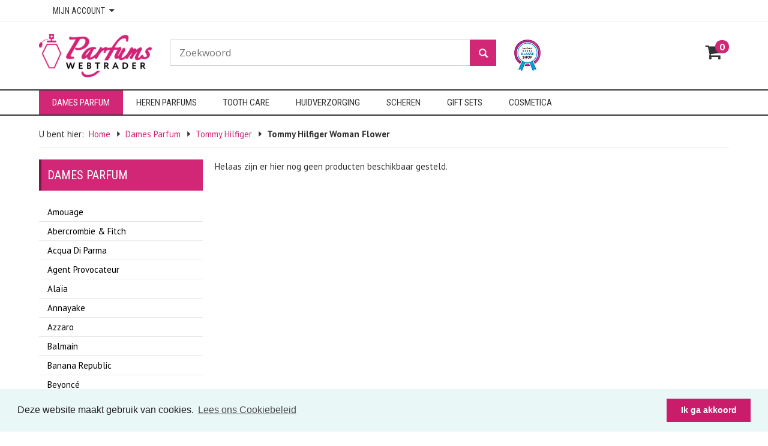

--- FILE ---
content_type: text/html; charset=utf-8
request_url: https://www.parfumswebwinkel.nl/index.php?id=62&categories_id%5B0%5D=3620&categories_id%5B1%5D=3758&categories_id%5B2%5D=3759&tx_multishop_pi1%5Bpage_section%5D=products_listing
body_size: 16075
content:
<!DOCTYPE html>
<html lang="nl" xmlns="https://www.w3.org/1999/xhtml" xmlns:og="https://ogp.me/ns#" xmlns:fb="https://www.facebook.com/2008/fbml">
<head>

<meta charset="utf-8">
<!-- 
	This website is powered by TYPO3 - inspiring people to share!
	TYPO3 is a free open source Content Management Framework initially created by Kasper Skaarhoj and licensed under GNU/GPL.
	TYPO3 is copyright 1998-2017 of Kasper Skaarhoj. Extensions are copyright of their respective owners.
	Information and contribution at http://typo3.org/
-->

<base href="https://www.parfumswebwinkel.nl/">
<link rel="shortcut icon" href="/fileadmin/templates/parfumswebtrader/images/favicon.ico" type="image/x-icon; charset=binary">
<link rel="icon" href="/fileadmin/templates/parfumswebtrader/images/favicon.ico" type="image/x-icon; charset=binary">

<meta name="generator" content="TYPO3 CMS">


<link rel="stylesheet" type="text/css" href="typo3temp/compressor/merged-0d53553280fe466f914b68b5081fc243-5beb18f134b10d95db74ed897ef6559e.css?1768786316" media="all">




<script src="typo3temp/compressor/merged-84c88d719c219450125284f6c4caa0e6-50833f390c48e91e85a8df2e00e3f5b6.js?1768786316" type="text/javascript"></script>

<script type="text/javascript">
/*<![CDATA[*/
/*TS_inlineJSint*/
var msLangId="0";

/*]]>*/
</script>



<script type="text/javascript" data-ignore="1">jQuery(document).ready(function(){jQuery(".rzcolorbox").colorbox({current:"Afbeelding&nbsp;{current}&nbsp;van&nbsp;{total}",opacity:"0.85",transition:"fade",speed:350,slideshowSpeed:2500,rel:"rzcolorbox",previous:"vorige",next:"volgende",close:"sluit"});});</script>  <meta name="viewport" content="width=device-width, initial-scale=1">
  <meta name="apple-mobile-web-app-capable" content="yes" />
  <link rel="apple-touch-icon" href="fileadmin/templates/parfumswebtrader/images/apple_icons/touch-icon-iphone.png">
  <link rel="apple-touch-icon" sizes="76x76" href="fileadmin/templates/parfumswebtrader/images/apple_icons/touch-icon-ipad.png">
  <link rel="apple-touch-icon" sizes="120x120" href="fileadmin/templates/parfumswebtrader/images/apple_icons/touch-icon-iphone-retina.png">
  <link rel="apple-touch-icon" sizes="152x152" href="fileadmin/templates/parfumswebtrader/images/apple_icons/touch-icon-ipad-retina.png"><script>
jQuery(document).ready(function($) {
  if ($('.enableFeloginBox').length > 0) {
    // add felogin to a box so we can show more content
    var html=$("#loginBox").html();
    $("#loginBox").html('<div id="msFeloginBoxWrapper"><div id="msFeloginBox">'+html+'</div></div>');
} else {
  // empty error div
  $(".msFeloginErrorWrapper").html('');
}
// empty empty buttons
$(".msFrontButton:empty").remove();

});
</script>    <link rel="stylesheet" type="text/css" href="//cdnjs.cloudflare.com/ajax/libs/cookieconsent2/3.0.3/cookieconsent.min.css" />
    <script src="//cdnjs.cloudflare.com/ajax/libs/cookieconsent2/3.0.3/cookieconsent.min.js"></script>
    <script>
    window.addEventListener("load", function(){
    window.cookieconsent.initialise({
      "palette": {
        "popup": {
          "background": "#eaf7f7",
          "text": "#211E1F"
        },
        "button": {
          "background": "#C91C6B",
          "text": "#FFFFFF"
        }
      },
      "content": {
        "message": "Deze website maakt gebruik van cookies.",
        "dismiss": "Ik ga akkoord",
        "link": "Lees ons Cookiebeleid",
        "href": 'https://www.parfumswebwinkel.nl/index.php?id=214',
      }
    })});
    </script><link href="typo3conf/ext/multishop_custom_parfumswebwinkel/templates/js/owlcarousel/assets/owl.carousel.min.css" rel="stylesheet" type="text/css">
<link href="typo3conf/ext/multishop_custom_parfumswebwinkel/templates/css/carousel_fix.css" rel="stylesheet" type="text/css">
<link href="typo3conf/ext/multishop_custom_parfumswebwinkel/templates/js/owlcarousel/assets/owl.theme.default.css" rel="stylesheet" type="text/css">
<script src="typo3conf/ext/multishop_custom_parfumswebwinkel/templates/js/owlcarousel/owl.carousel.min.js" type="text/javascript"></script>
<script>
  jQuery(document).ready(function() {
    var owl = jQuery('.owl-carousel');
    owl.owlCarousel({
      items:4,
      margin:10,
      loop:false,
      autoWidth:false,
      lazyLoad:true,
      nav:false,
      dots:true,
      autoplay:true,
      responsiveClass:true,
      responsive:{
        0:{
            items:1,
        },
        768:{
            items:2,
        },
        992:{
            items:3
        },
        1200:{
            items:4
        }
    }
    });
  });
  </script><link href="typo3conf/ext/multishop_custom_parfumswebwinkel/templates/js/owlcarousel/assets/owl.carousel.min.css" rel="stylesheet" type="text/css">
<link href="typo3conf/ext/multishop_custom_parfumswebwinkel/templates/css/carousel_fix.css" rel="stylesheet" type="text/css">
<link href="typo3conf/ext/multishop_custom_parfumswebwinkel/templates/js/owlcarousel/assets/owl.theme.default.css" rel="stylesheet" type="text/css">
<script src="typo3conf/ext/multishop_custom_parfumswebwinkel/templates/js/owlcarousel/owl.carousel.min.js" type="text/javascript"></script>
<script>
  jQuery(document).ready(function() {
    var owl = jQuery('.owl-carousel');
    owl.owlCarousel({
      items:4,
      margin:10,
      loop:false,
      autoWidth:false,
      lazyLoad:true,
      nav:false,
      dots:true,
      autoplay:true,
      responsiveClass:true,
      responsive:{
        0:{
            items:1,
        },
        768:{
            items:2,
        },
        992:{
            items:3
        },
        1200:{
            items:4
        }
    }
    });
  });
  </script><!-- Facebook Pixel Code -->
<script data-ignore="1">
!function(f,b,e,v,n,t,s)
{if(f.fbq)return;n=f.fbq=function(){n.callMethod?
n.callMethod.apply(n,arguments):n.queue.push(arguments)};
if(!f._fbq)f._fbq=n;n.push=n;n.loaded=!0;n.version='2.0';
n.queue=[];t=b.createElement(e);t.async=!0;
t.src=v;s=b.getElementsByTagName(e)[0];
s.parentNode.insertBefore(t,s)}(window,document,'script',
'https://connect.facebook.net/en_US/fbevents.js');
 fbq('init', '1394110420709910'); 
fbq('track', 'PageView');
</script>
<noscript>
 <img height="1" width="1" 
src="https://www.facebook.com/tr?id=1394110420709910&ev=PageView
&noscript=1"/>
</noscript>
<!-- End Facebook Pixel Code -->
<meta name="referrer" content="unsafe-url"><link rel="stylesheet" href="typo3conf/ext/multishop_custom_parfumswebwinkel/templates/css/CoverPop.css">
<script type="text/javascript" src="typo3conf/ext/multishop_custom_parfumswebwinkel/templates/js/CoverPop.min.js" data-ignore="1"></script>
<script type="text/javascript" data-ignore="1">
jQuery(document).ready(function($){
  if ($('#CoverPop-cover-wrapper').length) {
  popup_html=$('#CoverPop-cover-wrapper').html();
  $("body").append(popup_html);
  CoverPop.start({
    expires: 30
    //hideAfter: 60000 // close after 60 seconds
  });
  $(document).on('click', '.CoverPop-close', function(e){
    e.preventDefault();
    CoverPop.close();
  })
  }
});
</script>  <link rel="stylesheet" type="text/css" href="//fonts.googleapis.com/css?family=Open+Sans:400,600,700,800"><script type="text/javascript" data-ignore="1">
  (function(i,s,o,g,r,a,m){i['GoogleAnalyticsObject']=r;i[r]=i[r]||function(){
  (i[r].q=i[r].q||[]).push(arguments)},i[r].l=1*new Date();a=s.createElement(o),
  m=s.getElementsByTagName(o)[0];a.async=1;a.src=g;m.parentNode.insertBefore(a,m)
  })(window,document,'script','//www.google-analytics.com/analytics.js','ga');
  ga('create', 'UA-28801652-1', 'auto');
  ga('send', 'pageview');
</script><link rel="stylesheet" href="fileadmin/templates/js/coverpop/CoverPop.css">
<script type="text/javascript" src="fileadmin/templates/js/coverpop/CoverPop.min.js"></script>
<script type="text/javascript">
jQuery(document).ready(function($){
  if ($('#CoverPop-cover-wrapper').length) {
  popup_html=$('#CoverPop-cover-wrapper').html();
  $("body").append(popup_html);
  CoverPop.start({
    expires: 0,
    cookieName: '_CoverPopCheckout',
    //hideAfter: 60000 // close after 60 seconds
  });
  $(document).on('click', '.CoverPop-close', function(e){
    e.preventDefault();
    CoverPop.close();
  })
  }
});
</script><script type="text/javascript" data-ignore="1">
jQuery(document).ready(function($) {
  if ($('header').length > 0) {
    var offset=10;
    var stickyNav = function() {
      var scrollTop = $(window).scrollTop();  
      if (scrollTop >= offset) {
        $('#wrapper').addClass('condensed');
      } else {
        $('#wrapper').removeClass('condensed');
      }
    };
    stickyNav();
    $(window).scroll(function() {
      stickyNav();
    });
  }
});
</script>


<title>Tommy Hilfiger Woman Flower - Parfumswebwinkel</title>
<meta name="description" content="De beste kwaliteit voor de beste prijs" />
<!-- 
	THIS WEBSITE IS POWERED BY TYPO3 MULTISHOP
	The webshop plugin for TYPO3, initially created by Bas van Beek (BVB Media) and licensed under GNU/GPL.
	Information about TYPO3 Multishop is available at: https://typo3multishop.com/
									-->
<script type="application/ld+json" data-ignore="1">{
    "@context": "http://schema.org",
    "@type": "WebSite",
    "name": "Parfumswebwinkel",
    "alternateName": "",
    "url": "https://www.parfumswebwinkel.nl/index.php"
}</script>
</head>
<body>

<div id="wrapper" class="page-twoCol">
    <header>
        
                <div id="masterheadTop" class="visible-lg visible-md">
                    <div class="container">
                        <div class="float_left">
                            <div id="msQMyAccountNavWrapper">
                                <ul><li><span>Mijn account</span><ul>		<li><span id="msQMyAccountNavHeadingWrapper"><a href="" class="msQMyAccountNavCloseIcon"><span>(X)</span></a><span class="msQMyAccountNavHeadingTitle">Inloggen</span></span><div id="msQMyAccountNavFeLoginWrapper"><div id="loginBoxLeft" class="col-md-6"><h3>Ik ben al klant bij Parfumswebtrader.nl</h3>
<div class="cms-text">
    Voer je e-mailadres en wachtwoord hier in om in te loggen op de website:
    <!-- ###LOGIN_FORM### -->
    <form action="" target="_top" method="post" onsubmit="; return true;" id="feloginPasswordLoginForm">
        <fieldset>
            <div class="loginbox_fieldset">
                <label for="user">E-mailadres:</label>
                <input type="text" id="user" name="user" value="" />
            </div>
            <div class="loginbox_fieldset">
                <label for="pass">Wachtwoord:</label>
                <input type="password" id="pass" name="pass" value="" data-rsa-encryption="" />
            </div>

            <div class="loginbox_fieldset">
                <span class="msFrontButton continueState arrowRight arrowPosLeft loginState"><input type="submit" name="submit" value="Inloggen" /></span>
            </div>

            <div class="felogin-hidden">
                <input type="hidden" name="logintype" value="login" />
                <input type="hidden" name="pid" value="5" />
                <input type="hidden" name="redirect_url" value="" />
                <input type="hidden" name="tx_felogin_pi1[noredirect]" value="0" />
                
            </div>

        </fieldset>

    </form>
    <!--###FORGOTP_VALID###-->
    <p class="feloginPasswordLoginForm_pass"><a href="?tx_felogin_pi1%5Bforgot%5D=1"><span class="msFrontButton prevState arrowLeft arrowPosLeft"><span>Wachtwoord vergeten?</span></span></a></p>
    <!--###FORGOTP_VALID###-->


    <!-- ###LOGIN_FORM### -->
</div>
</div><div id="loginBoxRight" class="col-md-6"><h3>Nog geen klant bij Parfumswebtrader.nl?</h3>				<ul>
					<li>Eerdere bestellingen bekijken</li>
					<li>Automatisch verstuurgegevens ophalen</li>
					<li>Track je bestelling</li>
				</ul><a href="account-aanmaken/" class="msFrontButton continueState arrowRight arrowPosLeft"><span>Nieuw bij Parfumswebtrader.nl</span></a></div></div>		</li>		</ul></li></ul>
                            </div>
                        </div>
                        <div class="float_right">
                        </div>
                    </div>
                </div>
            
        
        
                <nav class="navbar-posbottom navbar navbar-static-top navbar-default navbar-header-full" role="navigation" id="masterheadPosBottom">
    <div class="container">
        <div class="navbar-header">
            <div class="nav-button-toggle">
                <button type="button" class="navbar-toggle collapsed" data-toggle="collapse" data-target=".navbar-ex1-collapse">
                    <span class="sr-only">Toggle navigation</span>
                    <span class="icon-bar"></span>
                    <span class="icon-bar"></span>
                    <span class="icon-bar"></span>
                </button>
            </div>
            <div class="navbar-brand">
                <div class="logo visible-md visible-lg">
                    <a href="" title="Parfumswebtrader.nl"><img src="fileadmin/_processed_/csm_logo_6d7bc8e8aa.png" width="240" height="92"   alt="" ></a>
                </div>
                <div class="logoMD visible-sm">
                    <a href="" title="Parfumswebtrader.nl"><img src="fileadmin/_processed_/csm_logo_6d7bc8e8aa.png" width="240" height="92"   alt="" ></a>
                </div>
                <div class="logoSM visible-xs">
                    <a href="" title="Parfumswebtrader.nl"><img src="fileadmin/_processed_/csm_logo_6d7bc8e8aa.png" width="240" height="92"   alt="" ></a>
                </div>
            </div>
            
                    <div class="navbar-basket">
                        <div class="shoppingCart">
                            <span class="shoppingCartLinkContainer">
                                <a href="shopping_cart/" title="Winkelwagen" class="shoppingCartLink">Winkelwagen</a>
                            </span>
                        </div>
                    </div>
                
        </div>
      <nav class="visible-xs visible-sm navbar navbar-default" role="navigation"><div class="navbar-nav collapse navbar-collapse navbar-ex1-collapse"><ul><li class="dropdown"><a href="#" class="dropdown-toggle" data-toggle="dropdown">Dames Parfum</a><ul class="dropdown-menu"><li><a href="dames-parfum/amouage/"><span>Amouage</span></a></li><li><a href="dames-parfum/abercrombie-fitch/"><span>Abercrombie & Fitch</span></a></li><li><a href="dames-parfum/acqua-di-parma/"><span>Acqua Di Parma</span></a></li><li><a href="dames-parfum/agent-provocateur/"><span>Agent Provocateur</span></a></li><li><a href="dames-parfum/alaia/"><span>Alaïa</span></a></li><li><a href="dames-parfum/annayake/"><span>Annayake</span></a></li><li><a href="dames-parfum/azzaro/"><span>Azzaro</span></a></li><li><a href="dames-parfum/balmain/"><span>Balmain</span></a></li><li><a href="dames-parfum/banana-republic/"><span>Banana Republic</span></a></li><li><a href="dames-parfum/beyonce/"><span>Beyoncé</span></a></li><li><a href="dames-parfum/bottega-veneta/"><span>Bottega Veneta</span></a></li><li><a href="dames-parfum/boucheron/"><span>Boucheron</span></a></li><li><a href="dames-parfum/britney-spears/"><span>Britney Spears</span></a></li><li><a href="dames-parfum/bruno-banani/"><span>Bruno Banani</span></a></li><li><a href="dames-parfum/burberry/"><span>Burberry</span></a></li><li><a href="dames-parfum/bvlgari/"><span>Bvlgari</span></a></li><li><a href="dames-parfum/cacharel/"><span>Cacharel</span></a></li><li><a href="dames-parfum/calvin-klein/"><span>Calvin Klein</span></a></li><li><a href="dames-parfum/carolina-herrera/"><span>Carolina Herrera</span></a></li><li><a href="dames-parfum/cartier/"><span>Cartier</span></a></li><li><a href="dames-parfum/celine-dion/"><span>Celine Dion</span></a></li><li><a href="dames-parfum/cerruti/"><span>Cerruti</span></a></li><li><a href="dames-parfum/chantal-thomass/"><span>Chantal Thomass</span></a></li><li><a href="dames-parfum/chloe/"><span>Chloé</span></a></li><li><a href="dames-parfum/chopard/"><span>Chopard</span></a></li><li><a href="dames-parfum/christina-aguilera/"><span>Christina Aguilera</span></a></li><li><a href="dames-parfum/clinique/"><span>Clinique</span></a></li><li><a href="dames-parfum/david-beckham/"><span>David Beckham</span></a></li><li><a href="dames-parfum/davidoff/"><span>Davidoff</span></a></li><li><a href="dames-parfum/diesel/"><span>Diesel</span></a></li><li><a href="dames-parfum/dior/"><span>Dior</span></a></li><li><a href="dames-parfum/dkny/"><span>DKNY</span></a></li><li><a href="dames-parfum/dolce-gabbana/"><span>Dolce & Gabbana</span></a></li><li><a href="dames-parfum/dsquared2/"><span>Dsquared2</span></a></li><li><a href="dames-parfum/ed-hardy/"><span>Ed Hardy</span></a></li><li><a href="dames-parfum/elie-saab/"><span>Elie Saab</span></a></li><li><a href="dames-parfum/elizabeth-arden/"><span>Elizabeth Arden</span></a></li><li><a href="dames-parfum/elizabeth-taylor/"><span>Elizabeth Taylor</span></a></li><li><a href="dames-parfum/emanuel-ungaro/"><span>Emanuel Ungaro</span></a></li><li><a href="dames-parfum/escada/"><span>Escada</span></a></li><li><a href="dames-parfum/estee-lauder/"><span>Estée Lauder</span></a></li><li><a href="dames-parfum/ettiene-aigner/"><span>Ettiene Aigner</span></a></li><li><a href="dames-parfum/fcuk-french-connection/"><span>FCUK French Connection</span></a></li><li><a href="dames-parfum/fendi/"><span>Fendi</span></a></li><li><a href="dames-parfum/giorgio-armani/"><span>Giorgio Armani</span></a></li><li><a href="dames-parfum/giorgio-beverly-hills/"><span>Giorgio Beverly Hills</span></a></li><li><a href="dames-parfum/givenchy/"><span>Givenchy</span></a></li><li><a href="dames-parfum/gucci/"><span>Gucci</span></a></li><li><a href="dames-parfum/guerlain/"><span>Guerlain</span></a></li><li><a href="dames-parfum/guess/"><span>Guess</span></a></li><li><a href="dames-parfum/guy-laroche/"><span>Guy Laroche</span></a></li><li><a href="dames-parfum/halle-berry/"><span>halle berry</span></a></li><li><a href="dames-parfum/helena-rubinstein/"><span>Helena Rubinstein</span></a></li><li><a href="dames-parfum/hermes/"><span>Hermes</span></a></li><li><a href="dames-parfum/hugo-boss/"><span>Hugo Boss</span></a></li><li><a href="dames-parfum/iceberg/"><span>Iceberg</span></a></li><li><a href="dames-parfum/issey-miyake/"><span>Issey Miyake</span></a></li><li><a href="dames-parfum/jean-paul-gaultier/"><span>Jean Paul Gaultier</span></a></li><li><a href="dames-parfum/jennifer-lopez/"><span>Jennifer Lopez</span></a></li><li><a href="dames-parfum/jil-sander/"><span>Jil Sander</span></a></li><li><a href="dames-parfum/jimmy-choo/"><span>Jimmy Choo</span></a></li><li><a href="dames-parfum/john-richmond/"><span>John Richmond</span></a></li><li><a href="dames-parfum/joop/"><span>Joop!</span></a></li><li><a href="dames-parfum/juicy-couture/"><span>Juicy Couture</span></a></li><li><a href="dames-parfum/karl-lagerfeld/"><span>Karl Lagerfeld</span></a></li><li><a href="dames-parfum/kenzo/"><span>Kenzo</span></a></li><li><a href="dames-parfum/kim-kardashian/"><span>Kim Kardashian</span></a></li><li><a href="dames-parfum/lacoste/"><span>Lacoste</span></a></li><li><a href="dames-parfum/lady-gaga/"><span>Lady Gaga</span></a></li><li><a href="dames-parfum/lalique/"><span>Lalique</span></a></li><li><a href="dames-parfum/lancome/"><span>Lancôme</span></a></li><li><a href="dames-parfum/lanvin/"><span>Lanvin</span></a></li><li><a href="dames-parfum/la-perla/"><span>La Perla</span></a></li><li><a href="dames-parfum/laura-biagiotti/"><span>Laura Biagiotti</span></a></li><li><a href="dames-parfum/lolita-lempicka/"><span>Lolita Lempicka</span></a></li><li><a href="dames-parfum/madonna/"><span>Madonna</span></a></li><li><a href="dames-parfum/marc-jacobs/"><span>Marc Jacobs</span></a></li><li><a href="dames-parfum/maroussia/"><span>Maroussia</span></a></li><li><a href="dames-parfum/mauboussin/"><span>Mauboussin</span></a></li><li><a href="dames-parfum/mexx/"><span>Mexx</span></a></li><li><a href="dames-parfum/michael-kors/"><span>Michael Kors</span></a></li><li><a href="dames-parfum/missoni/"><span>Missoni</span></a></li><li><a href="dames-parfum/mont-blanc/"><span>Mont Blanc</span></a></li><li><a href="dames-parfum/miu-miu/"><span>Miu Miu</span></a></li><li><a href="dames-parfum/moschino/"><span>Moschino</span></a></li><li><a href="dames-parfum/naomi-campbell/"><span>Naomi Campbell</span></a></li><li><a href="dames-parfum/narciso-rodriguez/"><span>Narciso Rodriguez</span></a></li><li><a href="dames-parfum/nina-ricci/"><span>Nina Ricci</span></a></li><li><a href="dames-parfum/paco-rabanne/"><span>Paco Rabanne</span></a></li><li><a href="dames-parfum/paloma-picasso/"><span>Paloma Picasso</span></a></li><li><a href="dames-parfum/prada/"><span>Prada</span></a></li><li><a href="dames-parfum/ralph-lauren/"><span>Ralph Lauren</span></a></li><li><a href="dames-parfum/pomellato/"><span>Pomellato</span></a></li><li><a href="dames-parfum/replay/"><span>Replay</span></a></li><li><a href="dames-parfum/rihanna/"><span>Rihanna</span></a></li><li><a href="dames-parfum/roberto-cavalli/"><span>Roberto Cavalli</span></a></li><li><a href="dames-parfum/rochas/"><span>Rochas</span></a></li><li><a href="dames-parfum/serge-lutens/"><span>Serge Lutens</span></a></li><li><a href="dames-parfum/salvatore-ferragamo/"><span>Salvatore Ferragamo</span></a></li><li><a href="dames-parfum/sarah-jessica-parker/"><span>Sarah Jessica Parker</span></a></li><li><a href="dames-parfum/shiseido/"><span>Shiseido</span></a></li><li><a href="dames-parfum/stella-mc-cartney/"><span>Stella Mc Cartney</span></a></li><li><a href="dames-parfum/sisley/"><span>Sisley</span></a></li><li><a href="dames-parfum/swarovski/"><span>Swarovski</span></a></li><li><a href="dames-parfum/thierry-mugler/"><span>Thierry Mugler</span></a></li><li><a href="dames-parfum/tom-ford/"><span>Tom Ford</span></a></li><li><a href="dames-parfum/tommy-hilfiger/"><span>Tommy Hilfiger</span></a></li><li><a href="dames-parfum/trussardi/"><span>Trussardi</span></a></li><li><a href="dames-parfum/valentino/"><span>Valentino</span></a></li><li><a href="dames-parfum/van-cleef-arpels/"><span>Van Cleef & Arpels</span></a></li><li><a href="dames-parfum/vanderbilt/"><span>Vanderbilt</span></a></li><li><a href="dames-parfum/viktor-rolf/"><span>Viktor & Rolf</span></a></li><li><a href="dames-parfum/van-gils/"><span>Van Gils</span></a></li><li><a href="dames-parfum/versace/"><span>Versace</span></a></li><li><a href="dames-parfum/victoria-s-secret/"><span>Victoria's Secret</span></a></li><li><a href="dames-parfum/vivienne-westwood/"><span>Vivienne Westwood</span></a></li><li><a href="dames-parfum/yves-saint-laurent/"><span>Yves Saint Laurent</span></a></li><li><a href="dames-parfum/ted-lapidus/"><span>Ted Lapidus</span></a></li></ul></li><li class="dropdown"><a href="#" class="dropdown-toggle" data-toggle="dropdown">Heren Parfums</a><ul class="dropdown-menu"><li><a href="heren-parfums/amouage/"><span>Amouage</span></a></li><li><a href="heren-parfums/acqua-di-parma/"><span>Acqua Di Parma</span></a></li><li><a href="heren-parfums/adolfo-dominguez/"><span>Adolfo Dominguez</span></a></li><li><a href="heren-parfums/annayake/"><span>Annayake</span></a></li><li><a href="heren-parfums/antonio-puig/"><span>Antonio Puig</span></a></li><li><a href="heren-parfums/aramis/"><span>Aramis</span></a></li><li><a href="heren-parfums/azzaro/"><span>Azzaro</span></a></li><li><a href="heren-parfums/bottega-veneta/"><span>Bottega Veneta</span></a></li><li><a href="heren-parfums/banana-republic/"><span>Banana Republic</span></a></li><li><a href="heren-parfums/boucheron/"><span>Boucheron</span></a></li><li><a href="heren-parfums/bruno-banani/"><span>Bruno Banani</span></a></li><li><a href="heren-parfums/burberry/"><span>Burberry</span></a></li><li><a href="heren-parfums/bvlgari/"><span>Bvlgari</span></a></li><li><a href="heren-parfums/cacharel/"><span>Cacharel</span></a></li><li><a href="heren-parfums/calvin-klein/"><span>Calvin Klein</span></a></li><li><a href="heren-parfums/carolina-herrera/"><span>Carolina Herrera</span></a></li><li><a href="heren-parfums/caron/"><span>Caron</span></a></li><li><a href="heren-parfums/cartier/"><span>Cartier</span></a></li><li><a href="heren-parfums/cerruti/"><span>Cerruti</span></a></li><li><a href="heren-parfums/chopard/"><span>Chopard</span></a></li><li><a href="heren-parfums/claude-montana/"><span>Claude Montana</span></a></li><li><a href="heren-parfums/clinique/"><span>Clinique</span></a></li><li><a href="heren-parfums/comme-des-garcons/"><span>Comme des Garçons</span></a></li><li><a href="heren-parfums/david-beckham/"><span>David Beckham</span></a></li><li><a href="heren-parfums/davidoff/"><span>Davidoff</span></a></li><li><a href="heren-parfums/diesel/"><span>Diesel</span></a></li><li><a href="heren-parfums/dior/"><span>Dior</span></a></li><li><a href="heren-parfums/dolce-gabbana/"><span>Dolce & Gabbana</span></a></li><li><a href="heren-parfums/donna-karan/"><span>Donna Karan</span></a></li><li><a href="heren-parfums/dsquared2/"><span>Dsquared2</span></a></li><li><a href="heren-parfums/dunhill/"><span>Dunhill</span></a></li><li><a href="heren-parfums/ed-hardy/"><span>Ed Hardy</span></a></li><li><a href="heren-parfums/emanuel-ungaro/"><span>Emanuel Ungaro</span></a></li><li><a href="heren-parfums/ermenegildo-zegna/"><span>Ermenegildo Zegna</span></a></li><li><a href="heren-parfums/escentric-molecules/"><span>Escentric Molecules</span></a></li><li><a href="heren-parfums/escada/"><span>Escada</span></a></li><li><a href="heren-parfums/esprit/"><span>Esprit</span></a></li><li><a href="heren-parfums/estee-lauder/"><span>Estee Lauder</span></a></li><li><a href="heren-parfums/etienne-aigner/"><span>Etienne Aigner</span></a></li><li><a href="heren-parfums/faconnable/"><span>Faconnable</span></a></li><li><a href="heren-parfums/fendi/"><span>Fendi</span></a></li><li><a href="heren-parfums/ferrari/"><span>Ferrari</span></a></li><li><a href="heren-parfums/giorgio-armani/"><span>Giorgio Armani</span></a></li><li><a href="heren-parfums/givenchy/"><span>Givenchy</span></a></li><li><a href="heren-parfums/grigio-perla/"><span>Grigio Perla</span></a></li><li><a href="heren-parfums/gucci/"><span>Gucci</span></a></li><li><a href="heren-parfums/guerlain/"><span>Guerlain</span></a></li><li><a href="heren-parfums/guess/"><span>Guess</span></a></li><li><a href="heren-parfums/hermes/"><span>Hermes</span></a></li><li><a href="heren-parfums/guy-laroche/"><span>Guy Laroche</span></a></li><li><a href="heren-parfums/hugo-boss/"><span>Hugo Boss</span></a></li><li><a href="heren-parfums/issey-miyake/"><span>Issey Miyake</span></a></li><li><a href="heren-parfums/jean-paul-gaultier/"><span>Jean Paul Gaultier</span></a></li><li><a href="heren-parfums/jil-sander/"><span>Jil Sander</span></a></li><li><a href="heren-parfums/jimmy-choo/"><span>Jimmy Choo</span></a></li><li><a href="heren-parfums/joop/"><span>Joop!</span></a></li><li><a href="heren-parfums/juicy-couture/"><span>Juicy Couture</span></a></li><li><a href="heren-parfums/karl-lagerfeld/"><span>Karl Lagerfeld</span></a></li><li><a href="heren-parfums/kenzo/"><span>Kenzo</span></a></li><li><a href="heren-parfums/kiton/"><span>Kiton</span></a></li><li><a href="heren-parfums/james-bond-007/"><span>James Bond 007</span></a></li><li><a href="heren-parfums/lacoste/"><span>Lacoste</span></a></li><li><a href="heren-parfums/lalique/"><span>Lalique</span></a></li><li><a href="heren-parfums/lanvin/"><span>Lanvin</span></a></li><li><a href="heren-parfums/laura-biagiotti/"><span>Laura Biagiotti</span></a></li><li><a href="heren-parfums/lolita-lempicka/"><span>Lolita Lempicka</span></a></li><li><a href="heren-parfums/lancome/"><span>Lancome</span></a></li><li><a href="heren-parfums/marc-jacobs/"><span>Marc Jacobs</span></a></li><li><a href="heren-parfums/mauboussin/"><span>Mauboussin</span></a></li><li><a href="heren-parfums/mexx/"><span>Mexx</span></a></li><li><a href="heren-parfums/mont-blanc/"><span>Mont Blanc</span></a></li><li><a href="heren-parfums/mercedes-benz/"><span>Mercedes Benz</span></a></li><li><a href="heren-parfums/michael-kors/"><span>Michael Kors</span></a></li><li><a href="heren-parfums/moschino/"><span>Moschino</span></a></li><li><a href="heren-parfums/narciso-rodriguez/"><span>Narciso Rodriguez</span></a></li><li><a href="heren-parfums/serge-lutens/"><span>Serge Lutens</span></a></li><li><a href="heren-parfums/nikos/"><span>Nikos</span></a></li><li><a href="heren-parfums/paco-rabanne/"><span>Paco Rabanne</span></a></li><li><a href="heren-parfums/missoni/"><span>Missoni</span></a></li><li><a href="heren-parfums/paloma-picasso/"><span>Paloma Picasso</span></a></li><li><a href="heren-parfums/paul-smith/"><span>Paul Smith</span></a></li><li><a href="heren-parfums/porsche-design/"><span>Porsche Design</span></a></li><li><a href="heren-parfums/prada/"><span>Prada</span></a></li><li><a href="heren-parfums/ralph-lauren/"><span>Ralph Lauren</span></a></li><li><a href="heren-parfums/replay/"><span>Replay</span></a></li><li><a href="heren-parfums/roberto-cavalli/"><span>Roberto Cavalli</span></a></li><li><a href="heren-parfums/rochas/"><span>Rochas</span></a></li><li><a href="heren-parfums/shiseido/"><span>Shiseido</span></a></li><li><a href="heren-parfums/ted-lapidus/"><span>Ted Lapidus</span></a></li><li><a href="heren-parfums/thierry-mugler/"><span>Thierry Mugler</span></a></li><li><a href="heren-parfums/tom-ford/"><span>Tom Ford</span></a></li><li><a href="heren-parfums/tommy-hilfiger/"><span>Tommy Hilfiger</span></a></li><li><a href="heren-parfums/trussardi/"><span>Trussardi</span></a></li><li><a href="heren-parfums/valentino/"><span>Valentino</span></a></li><li><a href="heren-parfums/van-cleef-arpels/"><span>Van Cleef & Arpels</span></a></li><li><a href="heren-parfums/van-gils/"><span>Van Gils</span></a></li><li><a href="heren-parfums/versace/"><span>Versace</span></a></li><li><a href="heren-parfums/viktor-rolf/"><span>Viktor & Rolf</span></a></li><li><a href="heren-parfums/yves-saint-laurent/"><span>Yves Saint Laurent</span></a></li></ul></li><li class="dropdown"><a href="#" class="dropdown-toggle" data-toggle="dropdown">Tooth Care</a><ul class="dropdown-menu"><li><a href="tooth-care/oral-b/"><span>Oral - B</span></a></li><li><a href="tooth-care/philips/"><span>Philips</span></a></li></ul></li><li class="dropdown"><a href="#" class="dropdown-toggle" data-toggle="dropdown">Huidverzorging</a><ul class="dropdown-menu"><li><a href="huidverzorging/bio-oil/"><span>Bio - Oil</span></a></li><li><a href="huidverzorging/biodermal/"><span>Biodermal</span></a></li><li><a href="huidverzorging/biotherm/"><span>Biotherm</span></a></li><li><a href="huidverzorging/christian-dior/"><span>Christian Dior</span></a></li><li><a href="huidverzorging/clarins/"><span>Clarins</span></a></li><li><a href="huidverzorging/clinique/"><span>Clinique</span></a></li><li><a href="huidverzorging/estee-lauder/"><span>Estee Lauder</span></a></li><li><a href="huidverzorging/lancome/"><span>Lancome</span></a></li><li><a href="huidverzorging/shiseido/"><span>Shiseido</span></a></li><li><a href="huidverzorging/sisley/"><span>Sisley</span></a></li></ul></li><li class="dropdown"><a href="#" class="dropdown-toggle" data-toggle="dropdown">Scheren</a><ul class="dropdown-menu"><li><a href="scheren/gillette/"><span>Gillette</span></a></li><li><a href="scheren/wilkinson-sword/"><span>Wilkinson Sword</span></a></li></ul></li><li class="dropdown"><a href="#" class="dropdown-toggle" data-toggle="dropdown">Gift Sets</a><ul class="dropdown-menu"><li><a href="gift-sets/giftset-dames/"><span>Giftset dames</span></a></li><li><a href="gift-sets/giftset-heren/"><span>Giftset heren</span></a></li></ul></li><li class="dropdown"><a href="#" class="dropdown-toggle" data-toggle="dropdown">Cosmetica</a><ul class="dropdown-menu"><li><a href="cosmetica/christian-dior/"><span>Christian Dior</span></a></li><li><a href="cosmetica/chen-yu/"><span>Chen Yu</span></a></li><li><a href="cosmetica/clinique/"><span>Clinique</span></a></li><li><a href="cosmetica/kardashian-beauty/"><span>Kardashian Beauty</span></a></li><li><a href="cosmetica/l-oreal/"><span>L'oréal</span></a></li><li><a href="cosmetica/lancome/"><span>Lancôme</span></a></li><li><a href="cosmetica/maxfactor/"><span>Maxfactor</span></a></li></ul></li></ul><strong>Informatie</strong><ul><li><a href="login/"><span>Login</span></a></li><li><a href="account-aanmaken/"><span>Account aanmaken</span></a></li><li class="divider"></li></ul></div></nav>
        <div id="msLogoRightContent">
            
	<!--  CONTENT ELEMENT, uid:153/gridelements_pi1 [begin] -->
		<div class="co-n1"><div id="c153" class="csc-default"><div class="grid-container-4cols"><div class="grid-col ci1"><div class="grid-col-item">
	<!--  CONTENT ELEMENT, uid:154/list [begin] -->
		<div id="msSearchBox" class="co-n1"><div id="c154" class="csc-default">
		<!--  Plugin inserted: [begin] -->
			


	<!--

		BEGIN: Content of extension "multishop", plugin "tx_multishop_pi1"

	-->
	<div class="tx-multishop-pi1">
		
<form role="form" action="index.php" method="get" name="products_searchform" id="multishop_products_searchform">
<input name="id" type="hidden" value="62" />
<input name="L" type="hidden" value="0" />
<input name="tx_multishop_pi1[page_section]" type="hidden" value="products_search" />
<div class="form-fieldset">
	<input name="skeyword" type="text" class="msfront_input" placeholder="Zoekwoord" value="" id="skeyword" />
	<input name="page" type="hidden" value="0" id="page" />
	<input name="Submit" type="submit" class="msfront_button" value="Zoeken" />
</div>
</form>

	</div>
	
	<!-- END: Content of extension "multishop", plugin "tx_multishop_pi1" -->

	
		<!--  Plugin inserted: [end] -->
			</div></div>
	<!--  CONTENT ELEMENT, uid:154/list [end] -->
		</div></div><div class="grid-col ci2"><div class="grid-col-item">
	<!--  CONTENT ELEMENT, uid:156/image [begin] -->
		<div class="logoKeurmerk co-n1"><div id="c156" class="csc-default">
		<!--  Image block: [begin] -->
			<div class="csc-textpic csc-textpic-left csc-textpic-above csc-textpic-equalheight"><div class="csc-textpic-imagewrap" data-csc-images="1" data-csc-cols="2"><figure class="csc-textpic-image csc-textpic-last"><a href="https://www.beslist.nl/s0000019021/" target="_blank"><img src="fileadmin/_processed_/csm_klasse-shop_58434ef2b0.jpg" width="44" height="53" alt=""></a></figure></div></div>
		<!--  Image block: [end] -->
			</div></div>
	<!--  CONTENT ELEMENT, uid:156/image [end] -->
		</div></div><div class="grid-col ci3"></div><div class="grid-col ci4"><div class="grid-col-item">
	<!--  CONTENT ELEMENT, uid:155/list [begin] -->
		<div id="msQBasketNav" class="co-n1"><div id="c155" class="csc-default">
		<!--  Plugin inserted: [begin] -->
			<div id="basketAjaxWrapper"></div>
		<!--  Plugin inserted: [end] -->
			</div></div>
	<!--  CONTENT ELEMENT, uid:155/list [end] -->
		</div></div></div></div></div>
	<!--  CONTENT ELEMENT, uid:153/gridelements_pi1 [end] -->
		
        </div>
        
                <div id="mobileSearch" class="visible-xs visible-sm">
                    


	<!--

		BEGIN: Content of extension "multishop", plugin "tx_multishop_pi1"

	-->
	<div class="tx-multishop-pi1">
		
<form role="form" action="index.php" method="get" name="products_searchform" id="multishop_products_searchform">
<input name="id" type="hidden" value="62" />
<input name="L" type="hidden" value="0" />
<input name="tx_multishop_pi1[page_section]" type="hidden" value="products_search" />
<div class="form-fieldset">
	<input name="skeyword" type="text" class="msfront_input" placeholder="Zoekwoord" value="" id="skeyword" />
	<input name="page" type="hidden" value="0" id="page" />
	<input name="Submit" type="submit" class="msfront_button" value="Zoeken" />
</div>
</form>

	</div>
	
	<!-- END: Content of extension "multishop", plugin "tx_multishop_pi1" -->

	
                </div>
            
    </div>
    <div class="collapse navbar-collapse" id="msTopNavBottom">
        <div class="container">
            


	<!--

		BEGIN: Content of extension "multishop", plugin "tx_multishop_pi1"

	-->
	<div class="tx-multishop-pi1">
		
 <div class="csc-default">
  
  
  <div class="csc-textpic">
    <div id="multishop_catbox_">
      <ul id="vertical_container"><li class="item_1  hasChild actifsub active">
        <a href="dames-parfum/" class="ajax_link">
          <span>Dames Parfum</span>
        </a><div class="show-subs"><ul class="blocklist"><li class="hasChild"><a href="dames-parfum/amouage/" class="ajax_link"><span>Amouage</span></a></li>
<li class="hasChild"><a href="dames-parfum/abercrombie-fitch/" class="ajax_link"><span>Abercrombie &amp; Fitch</span></a></li>
<li class="hasChild"><a href="dames-parfum/acqua-di-parma/" class="ajax_link"><span>Acqua Di Parma</span></a></li>
<li class="hasChild"><a href="dames-parfum/agent-provocateur/" class="ajax_link"><span>Agent Provocateur</span></a></li>
<li class=""><a href="dames-parfum/alaia/" class="ajax_link"><span>Alaïa</span></a></li>
<li class=""><a href="dames-parfum/annayake/" class="ajax_link"><span>Annayake</span></a></li>
<li class="hasChild"><a href="dames-parfum/azzaro/" class="ajax_link"><span>Azzaro</span></a></li>
<li class=""><a href="dames-parfum/balmain/" class="ajax_link"><span>Balmain</span></a></li>
<li class="hasChild"><a href="dames-parfum/banana-republic/" class="ajax_link"><span>Banana Republic</span></a></li>
<li class="hasChild"><a href="dames-parfum/beyonce/" class="ajax_link"><span>Beyoncé</span></a></li>
<li class="hasChild"><a href="dames-parfum/bottega-veneta/" class="ajax_link"><span>Bottega Veneta</span></a></li>
<li class="hasChild"><a href="dames-parfum/boucheron/" class="ajax_link"><span>Boucheron</span></a></li>
<li class="hasChild"><a href="dames-parfum/britney-spears/" class="ajax_link"><span>Britney Spears</span></a></li>
<li class=""><a href="dames-parfum/bruno-banani/" class="ajax_link"><span>Bruno Banani</span></a></li>
<li class="hasChild"><a href="dames-parfum/burberry/" class="ajax_link"><span>Burberry</span></a></li>
<li class="hasChild"><a href="dames-parfum/bvlgari/" class="ajax_link"><span>Bvlgari</span></a></li>
<li class="hasChild"><a href="dames-parfum/cacharel/" class="ajax_link"><span>Cacharel</span></a></li>
<li class="hasChild"><a href="dames-parfum/calvin-klein/" class="ajax_link"><span>Calvin Klein</span></a></li>
<li class="hasChild"><a href="dames-parfum/carolina-herrera/" class="ajax_link"><span>Carolina Herrera</span></a></li>
<li class="hasChild"><a href="dames-parfum/cartier/" class="ajax_link"><span>Cartier</span></a></li>
<li class="hasChild"><a href="dames-parfum/celine-dion/" class="ajax_link"><span>Celine Dion</span></a></li>
<li class="hasChild"><a href="dames-parfum/cerruti/" class="ajax_link"><span>Cerruti</span></a></li>
<li class="hasChild"><a href="dames-parfum/chantal-thomass/" class="ajax_link"><span>Chantal Thomass</span></a></li>
<li class="hasChild"><a href="dames-parfum/chloe/" class="ajax_link"><span>Chloé</span></a></li>
<li class="hasChild"><a href="dames-parfum/chopard/" class="ajax_link"><span>Chopard</span></a></li>
<li class="hasChild"><a href="dames-parfum/christina-aguilera/" class="ajax_link"><span>Christina Aguilera</span></a></li>
<li class="hasChild"><a href="dames-parfum/clinique/" class="ajax_link"><span>Clinique</span></a></li>
<li class="hasChild"><a href="dames-parfum/david-beckham/" class="ajax_link"><span>David Beckham</span></a></li>
<li class=""><a href="dames-parfum/davidoff/" class="ajax_link"><span>Davidoff</span></a></li>
<li class="hasChild"><a href="dames-parfum/diesel/" class="ajax_link"><span>Diesel</span></a></li>
<li class="hasChild"><a href="dames-parfum/dior/" class="ajax_link"><span>Dior</span></a></li>
<li class="hasChild"><a href="dames-parfum/dkny/" class="ajax_link"><span>DKNY</span></a></li>
<li class="hasChild"><a href="dames-parfum/dolce-gabbana/" class="ajax_link"><span>Dolce &amp; Gabbana</span></a></li>
<li class="hasChild"><a href="dames-parfum/dsquared2/" class="ajax_link"><span>Dsquared2</span></a></li>
<li class="hasChild"><a href="dames-parfum/ed-hardy/" class="ajax_link"><span>Ed Hardy</span></a></li>
<li class="hasChild"><a href="dames-parfum/elie-saab/" class="ajax_link"><span>Elie Saab</span></a></li>
<li class="hasChild"><a href="dames-parfum/elizabeth-arden/" class="ajax_link"><span>Elizabeth Arden</span></a></li>
<li class="hasChild"><a href="dames-parfum/elizabeth-taylor/" class="ajax_link"><span>Elizabeth Taylor</span></a></li>
<li class="hasChild"><a href="dames-parfum/emanuel-ungaro/" class="ajax_link"><span>Emanuel Ungaro</span></a></li>
<li class="hasChild"><a href="dames-parfum/escada/" class="ajax_link"><span>Escada</span></a></li>
<li class="hasChild"><a href="dames-parfum/estee-lauder/" class="ajax_link"><span>Estée Lauder</span></a></li>
<li class="hasChild"><a href="dames-parfum/ettiene-aigner/" class="ajax_link"><span>Ettiene Aigner</span></a></li>
<li class=""><a href="dames-parfum/fcuk-french-connection/" class="ajax_link"><span>FCUK French Connection</span></a></li>
<li class="hasChild"><a href="dames-parfum/fendi/" class="ajax_link"><span>Fendi</span></a></li>
<li class=""><a href="dames-parfum/giorgio-armani/" class="ajax_link"><span>Giorgio Armani</span></a></li>
<li class="hasChild"><a href="dames-parfum/giorgio-beverly-hills/" class="ajax_link"><span>Giorgio Beverly Hills</span></a></li>
<li class="hasChild"><a href="dames-parfum/givenchy/" class="ajax_link"><span>Givenchy</span></a></li>
<li class="hasChild"><a href="dames-parfum/gucci/" class="ajax_link"><span>Gucci</span></a></li>
<li class="hasChild"><a href="dames-parfum/guerlain/" class="ajax_link"><span>Guerlain</span></a></li>
<li class="hasChild"><a href="dames-parfum/guess/" class="ajax_link"><span>Guess</span></a></li>
<li class="hasChild"><a href="dames-parfum/guy-laroche/" class="ajax_link"><span>Guy Laroche</span></a></li>
<li class="hasChild"><a href="dames-parfum/halle-berry/" class="ajax_link"><span>halle berry</span></a></li>
<li class="hasChild"><a href="dames-parfum/helena-rubinstein/" class="ajax_link"><span>Helena Rubinstein</span></a></li>
<li class="hasChild"><a href="dames-parfum/hermes/" class="ajax_link"><span>Hermes</span></a></li>
<li class="hasChild"><a href="dames-parfum/hugo-boss/" class="ajax_link"><span>Hugo Boss</span></a></li>
<li class="hasChild"><a href="dames-parfum/iceberg/" class="ajax_link"><span>Iceberg</span></a></li>
<li class="hasChild"><a href="dames-parfum/issey-miyake/" class="ajax_link"><span>Issey Miyake</span></a></li>
<li class="hasChild"><a href="dames-parfum/jean-paul-gaultier/" class="ajax_link"><span>Jean Paul Gaultier</span></a></li>
<li class="hasChild"><a href="dames-parfum/jennifer-lopez/" class="ajax_link"><span>Jennifer Lopez</span></a></li>
<li class="hasChild"><a href="dames-parfum/jil-sander/" class="ajax_link"><span>Jil Sander</span></a></li>
<li class="hasChild"><a href="dames-parfum/jimmy-choo/" class="ajax_link"><span>Jimmy Choo</span></a></li>
<li class="hasChild"><a href="dames-parfum/john-richmond/" class="ajax_link"><span>John Richmond</span></a></li>
<li class="hasChild"><a href="dames-parfum/joop/" class="ajax_link"><span>Joop!</span></a></li>
<li class="hasChild"><a href="dames-parfum/juicy-couture/" class="ajax_link"><span>Juicy Couture</span></a></li>
<li class=""><a href="dames-parfum/karl-lagerfeld/" class="ajax_link"><span>Karl Lagerfeld</span></a></li>
<li class="hasChild"><a href="dames-parfum/kenzo/" class="ajax_link"><span>Kenzo</span></a></li>
<li class="hasChild"><a href="dames-parfum/kim-kardashian/" class="ajax_link"><span>Kim Kardashian</span></a></li>
<li class="hasChild"><a href="dames-parfum/lacoste/" class="ajax_link"><span>Lacoste</span></a></li>
<li class="hasChild"><a href="dames-parfum/lady-gaga/" class="ajax_link"><span>Lady Gaga</span></a></li>
<li class="hasChild"><a href="dames-parfum/lalique/" class="ajax_link"><span>Lalique</span></a></li>
<li class="hasChild"><a href="dames-parfum/lancome/" class="ajax_link"><span>Lancôme</span></a></li>
<li class="hasChild"><a href="dames-parfum/lanvin/" class="ajax_link"><span>Lanvin</span></a></li>
<li class="hasChild"><a href="dames-parfum/la-perla/" class="ajax_link"><span>La Perla</span></a></li>
<li class="hasChild"><a href="dames-parfum/laura-biagiotti/" class="ajax_link"><span>Laura Biagiotti</span></a></li>
<li class="hasChild"><a href="dames-parfum/lolita-lempicka/" class="ajax_link"><span>Lolita Lempicka</span></a></li>
<li class="hasChild"><a href="dames-parfum/madonna/" class="ajax_link"><span>Madonna</span></a></li>
<li class="hasChild"><a href="dames-parfum/marc-jacobs/" class="ajax_link"><span>Marc Jacobs</span></a></li>
<li class="hasChild"><a href="dames-parfum/maroussia/" class="ajax_link"><span>Maroussia</span></a></li>
<li class="hasChild"><a href="dames-parfum/mauboussin/" class="ajax_link"><span>Mauboussin</span></a></li>
<li class=""><a href="dames-parfum/mexx/" class="ajax_link"><span>Mexx</span></a></li>
<li class="hasChild"><a href="dames-parfum/michael-kors/" class="ajax_link"><span>Michael Kors</span></a></li>
<li class="hasChild"><a href="dames-parfum/missoni/" class="ajax_link"><span>Missoni</span></a></li>
<li class="hasChild"><a href="dames-parfum/mont-blanc/" class="ajax_link"><span>Mont Blanc</span></a></li>
<li class="hasChild"><a href="dames-parfum/miu-miu/" class="ajax_link"><span>Miu Miu</span></a></li>
<li class="hasChild"><a href="dames-parfum/moschino/" class="ajax_link"><span>Moschino</span></a></li>
<li class="hasChild"><a href="dames-parfum/naomi-campbell/" class="ajax_link"><span>Naomi Campbell</span></a></li>
<li class="hasChild"><a href="dames-parfum/narciso-rodriguez/" class="ajax_link"><span>Narciso Rodriguez</span></a></li>
<li class="hasChild"><a href="dames-parfum/nina-ricci/" class="ajax_link"><span>Nina Ricci</span></a></li>
<li class="hasChild"><a href="dames-parfum/paco-rabanne/" class="ajax_link"><span>Paco Rabanne</span></a></li>
<li class="hasChild"><a href="dames-parfum/paloma-picasso/" class="ajax_link"><span>Paloma Picasso</span></a></li>
<li class="hasChild"><a href="dames-parfum/prada/" class="ajax_link"><span>Prada</span></a></li>
<li class="hasChild"><a href="dames-parfum/ralph-lauren/" class="ajax_link"><span>Ralph Lauren</span></a></li>
<li class="hasChild"><a href="dames-parfum/pomellato/" class="ajax_link"><span>Pomellato</span></a></li>
<li class="hasChild"><a href="dames-parfum/replay/" class="ajax_link"><span>Replay</span></a></li>
<li class="hasChild"><a href="dames-parfum/rihanna/" class="ajax_link"><span>Rihanna</span></a></li>
<li class="hasChild"><a href="dames-parfum/roberto-cavalli/" class="ajax_link"><span>Roberto Cavalli</span></a></li>
<li class="hasChild"><a href="dames-parfum/rochas/" class="ajax_link"><span>Rochas</span></a></li>
<li class="hasChild"><a href="dames-parfum/serge-lutens/" class="ajax_link"><span>Serge Lutens</span></a></li>
<li class=""><a href="dames-parfum/salvatore-ferragamo/" class="ajax_link"><span>Salvatore Ferragamo</span></a></li>
<li class="hasChild"><a href="dames-parfum/sarah-jessica-parker/" class="ajax_link"><span>Sarah Jessica Parker</span></a></li>
<li class="hasChild"><a href="dames-parfum/shiseido/" class="ajax_link"><span>Shiseido</span></a></li>
<li class="hasChild"><a href="dames-parfum/stella-mc-cartney/" class="ajax_link"><span>Stella Mc Cartney</span></a></li>
<li class=""><a href="dames-parfum/sisley/" class="ajax_link"><span>Sisley</span></a></li>
<li class="hasChild"><a href="dames-parfum/swarovski/" class="ajax_link"><span>Swarovski</span></a></li>
<li class="hasChild"><a href="dames-parfum/thierry-mugler/" class="ajax_link"><span>Thierry Mugler</span></a></li>
<li class=""><a href="dames-parfum/tom-ford/" class="ajax_link"><span>Tom Ford</span></a></li>
<li class="hasChild actifsub active"><a href="dames-parfum/tommy-hilfiger/" class="ajax_link"><span>Tommy Hilfiger</span></a></li>
<li class="hasChild"><a href="dames-parfum/trussardi/" class="ajax_link"><span>Trussardi</span></a></li>
<li class="hasChild"><a href="dames-parfum/valentino/" class="ajax_link"><span>Valentino</span></a></li>
<li class="hasChild"><a href="dames-parfum/van-cleef-arpels/" class="ajax_link"><span>Van Cleef &amp; Arpels</span></a></li>
<li class="hasChild"><a href="dames-parfum/vanderbilt/" class="ajax_link"><span>Vanderbilt</span></a></li>
<li class="hasChild"><a href="dames-parfum/viktor-rolf/" class="ajax_link"><span>Viktor &amp; Rolf</span></a></li>
<li class=""><a href="dames-parfum/van-gils/" class="ajax_link"><span>Van Gils</span></a></li>
<li class=""><a href="dames-parfum/versace/" class="ajax_link"><span>Versace</span></a></li>
<li class=""><a href="dames-parfum/victoria-s-secret/" class="ajax_link"><span>Victoria's Secret</span></a></li>
<li class="hasChild"><a href="dames-parfum/vivienne-westwood/" class="ajax_link"><span>Vivienne Westwood</span></a></li>
<li class="hasChild"><a href="dames-parfum/yves-saint-laurent/" class="ajax_link"><span>Yves Saint Laurent</span></a></li>
<li class="hasChild"><a href="dames-parfum/ted-lapidus/" class="ajax_link"><span>Ted Lapidus</span></a></li></ul></div></li><li class="item_2  hasChild">
        <a href="heren-parfums/" class="ajax_link">
          <span>Heren Parfums</span>
        </a><div class="show-subs"><ul class="blocklist"><li class="hasChild"><a href="heren-parfums/amouage/" class="ajax_link"><span>Amouage</span></a></li>
<li class="hasChild"><a href="heren-parfums/acqua-di-parma/" class="ajax_link"><span>Acqua Di Parma</span></a></li>
<li class="hasChild"><a href="heren-parfums/adolfo-dominguez/" class="ajax_link"><span>Adolfo Dominguez</span></a></li>
<li class="hasChild"><a href="heren-parfums/annayake/" class="ajax_link"><span>Annayake</span></a></li>
<li class=""><a href="heren-parfums/antonio-puig/" class="ajax_link"><span>Antonio Puig</span></a></li>
<li class="hasChild"><a href="heren-parfums/aramis/" class="ajax_link"><span>Aramis</span></a></li>
<li class=""><a href="heren-parfums/azzaro/" class="ajax_link"><span>Azzaro</span></a></li>
<li class=""><a href="heren-parfums/bottega-veneta/" class="ajax_link"><span>Bottega Veneta</span></a></li>
<li class="hasChild"><a href="heren-parfums/banana-republic/" class="ajax_link"><span>Banana Republic</span></a></li>
<li class="hasChild"><a href="heren-parfums/boucheron/" class="ajax_link"><span>Boucheron</span></a></li>
<li class="hasChild"><a href="heren-parfums/bruno-banani/" class="ajax_link"><span>Bruno Banani</span></a></li>
<li class="hasChild"><a href="heren-parfums/burberry/" class="ajax_link"><span>Burberry</span></a></li>
<li class="hasChild"><a href="heren-parfums/bvlgari/" class="ajax_link"><span>Bvlgari</span></a></li>
<li class=""><a href="heren-parfums/cacharel/" class="ajax_link"><span>Cacharel</span></a></li>
<li class="hasChild"><a href="heren-parfums/calvin-klein/" class="ajax_link"><span>Calvin Klein</span></a></li>
<li class="hasChild"><a href="heren-parfums/carolina-herrera/" class="ajax_link"><span>Carolina Herrera</span></a></li>
<li class="hasChild"><a href="heren-parfums/caron/" class="ajax_link"><span>Caron</span></a></li>
<li class=""><a href="heren-parfums/cartier/" class="ajax_link"><span>Cartier</span></a></li>
<li class="hasChild"><a href="heren-parfums/cerruti/" class="ajax_link"><span>Cerruti</span></a></li>
<li class="hasChild"><a href="heren-parfums/chopard/" class="ajax_link"><span>Chopard</span></a></li>
<li class="hasChild"><a href="heren-parfums/claude-montana/" class="ajax_link"><span>Claude Montana</span></a></li>
<li class="hasChild"><a href="heren-parfums/clinique/" class="ajax_link"><span>Clinique</span></a></li>
<li class=""><a href="heren-parfums/comme-des-garcons/" class="ajax_link"><span>Comme des Garçons</span></a></li>
<li class="hasChild"><a href="heren-parfums/david-beckham/" class="ajax_link"><span>David Beckham</span></a></li>
<li class="hasChild"><a href="heren-parfums/davidoff/" class="ajax_link"><span>Davidoff</span></a></li>
<li class="hasChild"><a href="heren-parfums/diesel/" class="ajax_link"><span>Diesel</span></a></li>
<li class="hasChild"><a href="heren-parfums/dior/" class="ajax_link"><span>Dior</span></a></li>
<li class="hasChild"><a href="heren-parfums/dolce-gabbana/" class="ajax_link"><span>Dolce &amp; Gabbana</span></a></li>
<li class="hasChild"><a href="heren-parfums/donna-karan/" class="ajax_link"><span>Donna Karan</span></a></li>
<li class="hasChild"><a href="heren-parfums/dsquared2/" class="ajax_link"><span>Dsquared2</span></a></li>
<li class="hasChild"><a href="heren-parfums/dunhill/" class="ajax_link"><span>Dunhill</span></a></li>
<li class="hasChild"><a href="heren-parfums/ed-hardy/" class="ajax_link"><span>Ed Hardy</span></a></li>
<li class="hasChild"><a href="heren-parfums/emanuel-ungaro/" class="ajax_link"><span>Emanuel Ungaro</span></a></li>
<li class="hasChild"><a href="heren-parfums/ermenegildo-zegna/" class="ajax_link"><span>Ermenegildo Zegna</span></a></li>
<li class="hasChild"><a href="heren-parfums/escentric-molecules/" class="ajax_link"><span>Escentric Molecules</span></a></li>
<li class="hasChild"><a href="heren-parfums/escada/" class="ajax_link"><span>Escada</span></a></li>
<li class=""><a href="heren-parfums/esprit/" class="ajax_link"><span>Esprit</span></a></li>
<li class=""><a href="heren-parfums/estee-lauder/" class="ajax_link"><span>Estee Lauder</span></a></li>
<li class="hasChild"><a href="heren-parfums/etienne-aigner/" class="ajax_link"><span>Etienne Aigner</span></a></li>
<li class=""><a href="heren-parfums/faconnable/" class="ajax_link"><span>Faconnable</span></a></li>
<li class="hasChild"><a href="heren-parfums/fendi/" class="ajax_link"><span>Fendi</span></a></li>
<li class="hasChild"><a href="heren-parfums/ferrari/" class="ajax_link"><span>Ferrari</span></a></li>
<li class="hasChild"><a href="heren-parfums/giorgio-armani/" class="ajax_link"><span>Giorgio Armani</span></a></li>
<li class="hasChild"><a href="heren-parfums/givenchy/" class="ajax_link"><span>Givenchy</span></a></li>
<li class=""><a href="heren-parfums/grigio-perla/" class="ajax_link"><span>Grigio Perla</span></a></li>
<li class="hasChild"><a href="heren-parfums/gucci/" class="ajax_link"><span>Gucci</span></a></li>
<li class="hasChild"><a href="heren-parfums/guerlain/" class="ajax_link"><span>Guerlain</span></a></li>
<li class="hasChild"><a href="heren-parfums/guess/" class="ajax_link"><span>Guess</span></a></li>
<li class="hasChild"><a href="heren-parfums/hermes/" class="ajax_link"><span>Hermes</span></a></li>
<li class="hasChild"><a href="heren-parfums/guy-laroche/" class="ajax_link"><span>Guy Laroche</span></a></li>
<li class="hasChild"><a href="heren-parfums/hugo-boss/" class="ajax_link"><span>Hugo Boss</span></a></li>
<li class="hasChild"><a href="heren-parfums/issey-miyake/" class="ajax_link"><span>Issey Miyake</span></a></li>
<li class="hasChild"><a href="heren-parfums/jean-paul-gaultier/" class="ajax_link"><span>Jean Paul Gaultier</span></a></li>
<li class="hasChild"><a href="heren-parfums/jil-sander/" class="ajax_link"><span>Jil Sander</span></a></li>
<li class="hasChild"><a href="heren-parfums/jimmy-choo/" class="ajax_link"><span>Jimmy Choo</span></a></li>
<li class="hasChild"><a href="heren-parfums/joop/" class="ajax_link"><span>Joop!</span></a></li>
<li class="hasChild"><a href="heren-parfums/juicy-couture/" class="ajax_link"><span>Juicy Couture</span></a></li>
<li class="hasChild"><a href="heren-parfums/karl-lagerfeld/" class="ajax_link"><span>Karl Lagerfeld</span></a></li>
<li class="hasChild"><a href="heren-parfums/kenzo/" class="ajax_link"><span>Kenzo</span></a></li>
<li class="hasChild"><a href="heren-parfums/james-bond-007/" class="ajax_link"><span>James Bond 007</span></a></li>
<li class="hasChild"><a href="heren-parfums/kiton/" class="ajax_link"><span>Kiton</span></a></li>
<li class="hasChild"><a href="heren-parfums/lacoste/" class="ajax_link"><span>Lacoste</span></a></li>
<li class="hasChild"><a href="heren-parfums/lalique/" class="ajax_link"><span>Lalique</span></a></li>
<li class="hasChild"><a href="heren-parfums/lanvin/" class="ajax_link"><span>Lanvin</span></a></li>
<li class="hasChild"><a href="heren-parfums/laura-biagiotti/" class="ajax_link"><span>Laura Biagiotti</span></a></li>
<li class="hasChild"><a href="heren-parfums/lolita-lempicka/" class="ajax_link"><span>Lolita Lempicka</span></a></li>
<li class="hasChild"><a href="heren-parfums/lancome/" class="ajax_link"><span>Lancome</span></a></li>
<li class="hasChild"><a href="heren-parfums/marc-jacobs/" class="ajax_link"><span>Marc Jacobs</span></a></li>
<li class="hasChild"><a href="heren-parfums/mauboussin/" class="ajax_link"><span>Mauboussin</span></a></li>
<li class=""><a href="heren-parfums/mexx/" class="ajax_link"><span>Mexx</span></a></li>
<li class="hasChild"><a href="heren-parfums/mont-blanc/" class="ajax_link"><span>Mont Blanc</span></a></li>
<li class="hasChild"><a href="heren-parfums/mercedes-benz/" class="ajax_link"><span>Mercedes Benz</span></a></li>
<li class="hasChild"><a href="heren-parfums/michael-kors/" class="ajax_link"><span>Michael Kors</span></a></li>
<li class="hasChild"><a href="heren-parfums/moschino/" class="ajax_link"><span>Moschino</span></a></li>
<li class="hasChild"><a href="heren-parfums/narciso-rodriguez/" class="ajax_link"><span>Narciso Rodriguez</span></a></li>
<li class=""><a href="heren-parfums/serge-lutens/" class="ajax_link"><span>Serge Lutens</span></a></li>
<li class="hasChild"><a href="heren-parfums/nikos/" class="ajax_link"><span>Nikos</span></a></li>
<li class="hasChild"><a href="heren-parfums/missoni/" class="ajax_link"><span>Missoni</span></a></li>
<li class="hasChild"><a href="heren-parfums/paco-rabanne/" class="ajax_link"><span>Paco Rabanne</span></a></li>
<li class="hasChild"><a href="heren-parfums/paloma-picasso/" class="ajax_link"><span>Paloma Picasso</span></a></li>
<li class="hasChild"><a href="heren-parfums/paul-smith/" class="ajax_link"><span>Paul Smith</span></a></li>
<li class=""><a href="heren-parfums/porsche-design/" class="ajax_link"><span>Porsche Design</span></a></li>
<li class="hasChild"><a href="heren-parfums/prada/" class="ajax_link"><span>Prada</span></a></li>
<li class="hasChild"><a href="heren-parfums/ralph-lauren/" class="ajax_link"><span>Ralph Lauren</span></a></li>
<li class=""><a href="heren-parfums/replay/" class="ajax_link"><span>Replay</span></a></li>
<li class="hasChild"><a href="heren-parfums/roberto-cavalli/" class="ajax_link"><span>Roberto Cavalli</span></a></li>
<li class="hasChild"><a href="heren-parfums/rochas/" class="ajax_link"><span>Rochas</span></a></li>
<li class="hasChild"><a href="heren-parfums/shiseido/" class="ajax_link"><span>Shiseido</span></a></li>
<li class="hasChild"><a href="heren-parfums/ted-lapidus/" class="ajax_link"><span>Ted Lapidus</span></a></li>
<li class=""><a href="heren-parfums/thierry-mugler/" class="ajax_link"><span>Thierry Mugler</span></a></li>
<li class="hasChild"><a href="heren-parfums/tom-ford/" class="ajax_link"><span>Tom Ford</span></a></li>
<li class="hasChild"><a href="heren-parfums/tommy-hilfiger/" class="ajax_link"><span>Tommy Hilfiger</span></a></li>
<li class="hasChild"><a href="heren-parfums/trussardi/" class="ajax_link"><span>Trussardi</span></a></li>
<li class=""><a href="heren-parfums/valentino/" class="ajax_link"><span>Valentino</span></a></li>
<li class=""><a href="heren-parfums/van-cleef-arpels/" class="ajax_link"><span>Van Cleef &amp; Arpels</span></a></li>
<li class="hasChild"><a href="heren-parfums/van-gils/" class="ajax_link"><span>Van Gils</span></a></li>
<li class="hasChild"><a href="heren-parfums/versace/" class="ajax_link"><span>Versace</span></a></li>
<li class=""><a href="heren-parfums/viktor-rolf/" class="ajax_link"><span>Viktor &amp; Rolf</span></a></li>
<li class=""><a href="heren-parfums/yves-saint-laurent/" class="ajax_link"><span>Yves Saint Laurent</span></a></li></ul></div></li><li class="item_3  hasChild">
        <a href="tooth-care/" class="ajax_link">
          <span>Tooth Care</span>
        </a><div class="show-subs"><ul class="blocklist"><li class=""><a href="tooth-care/oral-b/" class="ajax_link"><span>Oral - B</span></a></li>
<li class=""><a href="tooth-care/philips/" class="ajax_link"><span>Philips</span></a></li></ul></div></li><li class="item_4  hasChild">
        <a href="huidverzorging/" class="ajax_link">
          <span>Huidverzorging</span>
        </a><div class="show-subs"><ul class="blocklist"><li class=""><a href="huidverzorging/bio-oil/" class="ajax_link"><span>Bio - Oil</span></a></li>
<li class=""><a href="huidverzorging/biodermal/" class="ajax_link"><span>Biodermal</span></a></li>
<li class=""><a href="huidverzorging/biotherm/" class="ajax_link"><span>Biotherm</span></a></li>
<li class=""><a href="huidverzorging/christian-dior/" class="ajax_link"><span>Christian Dior</span></a></li>
<li class=""><a href="huidverzorging/clarins/" class="ajax_link"><span>Clarins</span></a></li>
<li class=""><a href="huidverzorging/clinique/" class="ajax_link"><span>Clinique</span></a></li>
<li class=""><a href="huidverzorging/estee-lauder/" class="ajax_link"><span>Estee Lauder</span></a></li>
<li class=""><a href="huidverzorging/lancome/" class="ajax_link"><span>Lancome</span></a></li>
<li class=""><a href="huidverzorging/shiseido/" class="ajax_link"><span>Shiseido</span></a></li>
<li class=""><a href="huidverzorging/sisley/" class="ajax_link"><span>Sisley</span></a></li></ul></div></li><li class="item_5  hasChild">
        <a href="scheren/" class="ajax_link">
          <span>Scheren</span>
        </a><div class="show-subs"><ul class="blocklist"><li class="hasChild"><a href="scheren/gillette/" class="ajax_link"><span>Gillette</span></a></li>
<li class="hasChild"><a href="scheren/wilkinson-sword/" class="ajax_link"><span>Wilkinson Sword</span></a></li></ul></div></li><li class="item_6  hasChild">
        <a href="gift-sets/" class="ajax_link">
          <span>Gift Sets</span>
        </a><div class="show-subs"><ul class="blocklist"><li class=""><a href="gift-sets/giftset-dames/" class="ajax_link"><span>Giftset dames</span></a></li>
<li class=""><a href="gift-sets/giftset-heren/" class="ajax_link"><span>Giftset heren</span></a></li></ul></div></li><li class="item_7  hasChild">
        <a href="cosmetica/" class="ajax_link">
          <span>Cosmetica</span>
        </a><div class="show-subs"><ul class="blocklist"><li class="hasChild"><a href="cosmetica/christian-dior/" class="ajax_link"><span>Christian Dior</span></a></li>
<li class="hasChild"><a href="cosmetica/chen-yu/" class="ajax_link"><span>Chen Yu</span></a></li>
<li class=""><a href="cosmetica/clinique/" class="ajax_link"><span>Clinique</span></a></li>
<li class="hasChild"><a href="cosmetica/kardashian-beauty/" class="ajax_link"><span>Kardashian Beauty</span></a></li>
<li class="hasChild"><a href="cosmetica/l-oreal/" class="ajax_link"><span>L'oréal</span></a></li>
<li class=""><a href="cosmetica/lancome/" class="ajax_link"><span>Lancôme</span></a></li>
<li class="hasChild"><a href="cosmetica/maxfactor/" class="ajax_link"><span>Maxfactor</span></a></li></ul></div></li></ul></div>
    <script type="text/javascript">
      jQuery(document).ready(function($) {
      $(document).on("click", ".attributes_link, .manufacturers_link", function(e){
        //e.preventDefault();
        //location.href=$(this).attr("href");
        location.reload(true);
      });
      });
      </script>
    
    </div>
  
 </div>

	</div>
	
	<!-- END: Content of extension "multishop", plugin "tx_multishop_pi1" -->

	
        </div>
    </div>
</nav>
            
        
    </header>
    <div id="section">
        <div class="fullwidthContent positionTop">
            
        </div>
        <div id="mainContent">
            <div class="container">
                <div id="msFrontCrum" class="visible-lg visible-md">
                    


	<!--

		BEGIN: Content of extension "multishop", plugin "tx_multishop_pi1"

	-->
	<div class="tx-multishop-pi1">
		
<div id="crumbar-center">
	<div id="crumbar-title">U bent hier:</div>
	<div id="crumbar-content">
		<ul itemscope itemtype="https://schema.org/BreadcrumbList">
			<li itemprop="itemListElement" itemscope itemtype="http://schema.org/ListItem"><a href="https://www.parfumswebwinkel.nl/" class="ajax_link" itemprop="item"><span itemprop="name">Home</span></a><meta itemprop="position" content="1" /></li>
			
			<li itemprop="itemListElement" itemscope itemtype="http://schema.org/ListItem" class="crumbar_level_1">
				<a href="https://www.parfumswebwinkel.nl/dames-parfum/" class="ajax_link" itemprop="item" title="Parfumswebwinkel.nl biedt tientallen dames parfums voor een scherpe prijs. Allemaal 100% origineel, snel geleverd en alle merken verkrijgbaar." ><span itemprop="name">Dames Parfum</span></a><meta itemprop="position" content="2" />
			</li>
			
			<li itemprop="itemListElement" itemscope itemtype="http://schema.org/ListItem" class="crumbar_level_2">
				<a href="https://www.parfumswebwinkel.nl/dames-parfum/tommy-hilfiger/" class="ajax_link" itemprop="item" title="Tommy Hilfiger" ><span itemprop="name">Tommy Hilfiger</span></a><meta itemprop="position" content="3" />
			</li>
			
			
			<li class="crumbar_level_3">
				<strong>Tommy Hilfiger Woman Flower</strong>
			</li>
			
			
		</ul>
	</div>
</div>

	</div>
	
	<!-- END: Content of extension "multishop", plugin "tx_multishop_pi1" -->

	
                </div>
                
                        <div class="row">
                            <aside id="contentLeft" class="contentCols col-md-3 visible-lg visible-md">
                                


	<!--

		BEGIN: Content of extension "multishop", plugin "tx_multishop_pi1"

	-->
	<div class="tx-multishop-pi1">
		
 <div class="csc-default">
  
  <div class="csc-header"><h3>Dames Parfum</h3></div>
  
  
  <div class="csc-textpic"><div id="multishop_catbox_">
					<ul id="catalog_sortable_"><li class="hasChild"><a href="dames-parfum/amouage/" class="ajax_link" title=""><span>Amouage</span></a></li><li class="hasChild"><a href="dames-parfum/abercrombie-fitch/" class="ajax_link" title=""><span>Abercrombie &amp; Fitch</span></a></li><li class="hasChild"><a href="dames-parfum/acqua-di-parma/" class="ajax_link" title=""><span>Acqua Di Parma</span></a></li><li class="hasChild"><a href="dames-parfum/agent-provocateur/" class="ajax_link" title="Bestel gemakkelijk Agent Provocacteur dames parfum bij Parfumswebwinkel.nl! ✓ Snelle levering ✓ Voordelige prijzen ✓ 100% origineel ✓ Korting tot wel 75%!"><span>Agent Provocateur</span></a></li><li class=""><a href="dames-parfum/alaia/" class="ajax_link" title=""><span>Alaïa</span></a></li><li class=""><a href="dames-parfum/annayake/" class="ajax_link" title=""><span>Annayake</span></a></li><li class="hasChild"><a href="dames-parfum/azzaro/" class="ajax_link" title=""><span>Azzaro</span></a></li><li class=""><a href="dames-parfum/balmain/" class="ajax_link" title=""><span>Balmain</span></a></li><li class="hasChild"><a href="dames-parfum/banana-republic/" class="ajax_link" title="Bestel gemakkelijk Banana Republic dames parfum bij Parfumswebwinkel.nl! ✓ Snelle levering ✓ Voordelige prijzen ✓ 100% origineel ✓ Korting tot wel 75%!"><span>Banana Republic</span></a></li><li class="hasChild"><a href="dames-parfum/beyonce/" class="ajax_link" title="Bestel gemakkelijk Beyonce dames parfum bij Parfumswebwinkel.nl! ✓ Snelle levering ✓ Voordelige prijzen ✓ 100% origineel ✓ Korting tot wel 75%!"><span>Beyoncé</span></a></li><li class="hasChild"><a href="dames-parfum/bottega-veneta/" class="ajax_link" title=""><span>Bottega Veneta</span></a></li><li class="hasChild"><a href="dames-parfum/boucheron/" class="ajax_link" title="Bestel gemakkelijk Boucheron dames parfum bij Parfumswebwinkel.nl! ✓ Snelle levering ✓ Voordelige prijzen ✓ 100% origineel ✓ Korting tot wel 75%!"><span>Boucheron</span></a></li><li class="hasChild"><a href="dames-parfum/britney-spears/" class="ajax_link" title="Bestel gemakkelijk Britney Spears dames parfum bij Parfumswebwinkel.nl! ✓ Snelle levering ✓ Voordelige prijzen ✓ 100% origineel ✓ Korting tot wel 75%!"><span>Britney Spears</span></a></li><li class=""><a href="dames-parfum/bruno-banani/" class="ajax_link" title="Bestel gemakkelijk Bruno Banani dames parfum bij Parfumswebwinkel.nl! ✓ Snelle levering ✓ Voordelige prijzen ✓ 100% origineel ✓ Korting tot wel 75%!"><span>Bruno Banani</span></a></li><li class="hasChild"><a href="dames-parfum/burberry/" class="ajax_link" title="Bestel gemakkelijk Burberry dames parfum bij Parfumswebwinkel.nl! ✓ Snelle levering ✓ Voordelige prijzen ✓ 100% origineel ✓ Korting tot wel 75%!"><span>Burberry</span></a></li><li class="hasChild"><a href="dames-parfum/bvlgari/" class="ajax_link" title="Bestel gemakkelijk Bvlgari dames parfum bij Parfumswebwinkel.nl! ✓ Snelle levering ✓ Voordelige prijzen ✓ 100% origineel ✓ Korting tot wel 75%!"><span>Bvlgari</span></a></li><li class="hasChild"><a href="dames-parfum/cacharel/" class="ajax_link" title="Bestel gemakkelijk Cacharel dames parfum bij Parfumswebwinkel.nl! ✓ Snelle levering ✓ Voordelige prijzen ✓ 100% origineel ✓ Korting tot wel 75%!"><span>Cacharel</span></a></li><li class="hasChild"><a href="dames-parfum/calvin-klein/" class="ajax_link" title="Bestel gemakkelijk Calvin Klein dames parfum bij Parfumswebwinkel.nl! ✓ Snelle levering ✓ Voordelige prijzen ✓ 100% origineel ✓ Korting tot wel 75%!"><span>Calvin Klein</span></a></li><li class="hasChild"><a href="dames-parfum/carolina-herrera/" class="ajax_link" title="Carolina Herrera dames parfum kopen? Bestel gemakkelijk bij Parfumswebwinkel.nl! ✓ Snelle levering ✓ Voordelige prijzen ✓ 100% origineel ✓ Korting tot wel 75%!"><span>Carolina Herrera</span></a></li><li class="hasChild"><a href="dames-parfum/cartier/" class="ajax_link" title="Bestel gemakkelijk Cartier dames parfum bij Parfumswebwinkel.nl! ✓ Snelle levering ✓ Voordelige prijzen ✓ 100% origineel ✓ Korting tot wel 75%!"><span>Cartier</span></a></li><li class="hasChild"><a href="dames-parfum/celine-dion/" class="ajax_link" title="Bestel gemakkelijk Celine Dion dames parfum bij Parfumswebwinkel.nl! ✓ Snelle levering ✓ Voordelige prijzen ✓ 100% origineel ✓ Korting tot wel 75%!"><span>Celine Dion</span></a></li><li class="hasChild"><a href="dames-parfum/cerruti/" class="ajax_link" title="Bestel gemakkelijk Cerruti dames parfum bij Parfumswebwinkel.nl! ✓ Snelle levering ✓ Voordelige prijzen ✓ 100% origineel ✓ Korting tot wel 75%!"><span>Cerruti</span></a></li><li class="hasChild"><a href="dames-parfum/chantal-thomass/" class="ajax_link" title=""><span>Chantal Thomass</span></a></li><li class="hasChild"><a href="dames-parfum/chloe/" class="ajax_link" title="Bestel gemakkelijk Chloe dames parfum bij Parfumswebwinkel.nl! ✓ Snelle levering ✓ Voordelige prijzen ✓ 100% origineel ✓ Korting tot wel 75%!"><span>Chloé</span></a></li><li class="hasChild"><a href="dames-parfum/chopard/" class="ajax_link" title="Bestel gemakkelijk Chopard dames parfum bij Parfumswebwinkel.nl! ✓ Snelle levering ✓ Voordelige prijzen ✓ 100% origineel ✓ Korting tot wel 75%!"><span>Chopard</span></a></li><li class="hasChild"><a href="dames-parfum/christina-aguilera/" class="ajax_link" title="Bestel gemakkelijk Christina Aguilera dames parfum bij Parfumswebwinkel.nl! ✓ Snelle levering ✓ Voordelige prijzen ✓ 100% origineel ✓ Korting tot wel 75%!"><span>Christina Aguilera</span></a></li><li class="hasChild"><a href="dames-parfum/clinique/" class="ajax_link" title="Bestel gemakkelijk Clinique dames parfum bij Parfumswebwinkel.nl! ✓ Snelle levering ✓ Voordelige prijzen ✓ 100% origineel ✓ Korting tot wel 75%!"><span>Clinique</span></a></li><li class="hasChild"><a href="dames-parfum/david-beckham/" class="ajax_link" title="Bestel gemakkelijk David Beckham parfum bij Parfumswebwinkel.nl! ✓ Snelle levering ✓ Voordelige prijzen ✓ 100% origineel ✓ Korting tot wel 75%!"><span>David Beckham</span></a></li><li class=""><a href="dames-parfum/davidoff/" class="ajax_link" title="Bestel gemakkelijk Davidoff parfum bij Parfumswebwinkel.nl! ✓ Snelle levering ✓ Voordelige prijzen ✓ 100% origineel ✓ Korting tot wel 75%!"><span>Davidoff</span></a></li><li class="hasChild"><a href="dames-parfum/diesel/" class="ajax_link" title="Bestel gemakkelijk Diesel dames parfum bij Parfumswebwinkel.nl! ✓ Snelle levering ✓ Voordelige prijzen ✓ 100% origineel ✓ Korting tot wel 75%!"><span>Diesel</span></a></li><li class="hasChild"><a href="dames-parfum/dior/" class="ajax_link" title="Bestel gemakkelijk Dior parfum bij Parfumswebwinkel.nl! ✓ Snelle levering ✓ Voordelige prijzen ✓ 100% origineel ✓ Korting tot wel 75%!"><span>Dior</span></a></li><li class="hasChild"><a href="dames-parfum/dkny/" class="ajax_link" title="Bestel gemakkelijk DKNY dames parfum bij Parfumswebwinkel.nl! ✓ Snelle levering ✓ Voordelige prijzen ✓ 100% origineel ✓ Korting tot wel 75%!"><span>DKNY</span></a></li><li class="hasChild"><a href="dames-parfum/dolce-gabbana/" class="ajax_link" title="Bestel eenvoudig Dolce &amp;amp; Gabbana parfum bij Parfumswebwinkel.nl | ✓100% origineel ✓Snelle levering ✓Voordelige prijzen ✓Korting tot wel 75%!"><span>Dolce &amp; Gabbana</span></a></li><li class="hasChild"><a href="dames-parfum/dsquared2/" class="ajax_link" title=""><span>Dsquared2</span></a></li><li class="hasChild"><a href="dames-parfum/ed-hardy/" class="ajax_link" title=""><span>Ed Hardy</span></a></li><li class="hasChild"><a href="dames-parfum/elie-saab/" class="ajax_link" title=""><span>Elie Saab</span></a></li><li class="hasChild"><a href="dames-parfum/elizabeth-arden/" class="ajax_link" title=""><span>Elizabeth Arden</span></a></li><li class="hasChild"><a href="dames-parfum/elizabeth-taylor/" class="ajax_link" title=""><span>Elizabeth Taylor</span></a></li><li class="hasChild"><a href="dames-parfum/emanuel-ungaro/" class="ajax_link" title=""><span>Emanuel Ungaro</span></a></li><li class="hasChild"><a href="dames-parfum/escada/" class="ajax_link" title=""><span>Escada</span></a></li><li class="hasChild"><a href="dames-parfum/estee-lauder/" class="ajax_link" title=""><span>Estée Lauder</span></a></li><li class="hasChild"><a href="dames-parfum/ettiene-aigner/" class="ajax_link" title=""><span>Ettiene Aigner</span></a></li><li class=""><a href="dames-parfum/fcuk-french-connection/" class="ajax_link" title=""><span>FCUK French Connection</span></a></li><li class="hasChild"><a href="dames-parfum/fendi/" class="ajax_link" title=""><span>Fendi</span></a></li><li class=""><a href="dames-parfum/giorgio-armani/" class="ajax_link" title="Bestel gemakkelijk Armani dames parfum bij Parfumswebwinkel.nl! ✓ Snelle levering ✓ Voordelige prijzen ✓ 100% origineel ✓ Korting tot wel 75%!"><span>Giorgio Armani</span></a></li><li class="hasChild"><a href="dames-parfum/giorgio-beverly-hills/" class="ajax_link" title=""><span>Giorgio Beverly Hills</span></a></li><li class="hasChild"><a href="dames-parfum/givenchy/" class="ajax_link" title="Parfumswebwinkel.nl biedt een groot assortiment Givenchy parfums. | ✓ Snelle levering ✓ Altijd 100% origineel ✓ Korting tot wel 75% ✓ Webshop keurmerk."><span>Givenchy</span></a></li><li class="hasChild"><a href="dames-parfum/gucci/" class="ajax_link" title=""><span>Gucci</span></a></li><li class="hasChild"><a href="dames-parfum/guerlain/" class="ajax_link" title=""><span>Guerlain</span></a></li><li class="hasChild"><a href="dames-parfum/guess/" class="ajax_link" title=""><span>Guess</span></a></li><li class="hasChild"><a href="dames-parfum/guy-laroche/" class="ajax_link" title=""><span>Guy Laroche</span></a></li><li class="hasChild"><a href="dames-parfum/halle-berry/" class="ajax_link" title=""><span>halle berry</span></a></li><li class="hasChild"><a href="dames-parfum/helena-rubinstein/" class="ajax_link" title=""><span>Helena Rubinstein</span></a></li><li class="hasChild"><a href="dames-parfum/hermes/" class="ajax_link" title="Parfumswebwinkel.nl biedt een groot assortiment Hermes parfums. | ✓ Snelle levering ✓ Altijd 100% origineel ✓ Korting tot wel 75% ✓ Webshop keurmerk."><span>Hermes</span></a></li><li class="hasChild"><a href="dames-parfum/hugo-boss/" class="ajax_link" title=""><span>Hugo Boss</span></a></li><li class="hasChild"><a href="dames-parfum/iceberg/" class="ajax_link" title=""><span>Iceberg</span></a></li><li class="hasChild"><a href="dames-parfum/issey-miyake/" class="ajax_link" title=""><span>Issey Miyake</span></a></li><li class="hasChild"><a href="dames-parfum/jean-paul-gaultier/" class="ajax_link" title=""><span>Jean Paul Gaultier</span></a></li><li class="hasChild"><a href="dames-parfum/jennifer-lopez/" class="ajax_link" title=""><span>Jennifer Lopez</span></a></li><li class="hasChild"><a href="dames-parfum/jil-sander/" class="ajax_link" title=""><span>Jil Sander</span></a></li><li class="hasChild"><a href="dames-parfum/jimmy-choo/" class="ajax_link" title="Bestel eenvoudig Jimmy Choo parfum bij Parfumswebwinkel.nl | ✓100% origineel ✓Snelle levering ✓Voordelige prijzen ✓Veilig betalen ✓Korting tot wel 75%!"><span>Jimmy Choo</span></a></li><li class="hasChild"><a href="dames-parfum/john-richmond/" class="ajax_link" title=""><span>John Richmond</span></a></li><li class="hasChild"><a href="dames-parfum/joop/" class="ajax_link" title=""><span>Joop!</span></a></li><li class="hasChild"><a href="dames-parfum/juicy-couture/" class="ajax_link" title=""><span>Juicy Couture</span></a></li><li class=""><a href="dames-parfum/karl-lagerfeld/" class="ajax_link" title=""><span>Karl Lagerfeld</span></a></li><li class="hasChild"><a href="dames-parfum/kenzo/" class="ajax_link" title=""><span>Kenzo</span></a></li><li class="hasChild"><a href="dames-parfum/kim-kardashian/" class="ajax_link" title=""><span>Kim Kardashian</span></a></li><li class="hasChild"><a href="dames-parfum/lacoste/" class="ajax_link" title=""><span>Lacoste</span></a></li><li class="hasChild"><a href="dames-parfum/lady-gaga/" class="ajax_link" title=""><span>Lady Gaga</span></a></li><li class="hasChild"><a href="dames-parfum/lalique/" class="ajax_link" title=""><span>Lalique</span></a></li><li class="hasChild"><a href="dames-parfum/lancome/" class="ajax_link" title="Bekijk het grote Lancôme parfum aanbod van Parfumswebwinkel.nl | ✓100% origineel ✓Snelle levering ✓Voordelige prijzen ✓Veilig betalen ✓Korting tot wel 75%!"><span>Lancôme</span></a></li><li class="hasChild"><a href="dames-parfum/lanvin/" class="ajax_link" title="Parfumswebwinkel.nl biedt een groot assortiment Lanvin parfums. | ✓ Snelle levering ✓ Altijd 100% origineel ✓ Korting tot wel 75% ✓ Webshop keurmerk."><span>Lanvin</span></a></li><li class="hasChild"><a href="dames-parfum/la-perla/" class="ajax_link" title=""><span>La Perla</span></a></li><li class="hasChild"><a href="dames-parfum/laura-biagiotti/" class="ajax_link" title=""><span>Laura Biagiotti</span></a></li><li class="hasChild"><a href="dames-parfum/lolita-lempicka/" class="ajax_link" title=""><span>Lolita Lempicka</span></a></li><li class="hasChild"><a href="dames-parfum/madonna/" class="ajax_link" title=""><span>Madonna</span></a></li><li class="hasChild"><a href="dames-parfum/marc-jacobs/" class="ajax_link" title=""><span>Marc Jacobs</span></a></li><li class="hasChild"><a href="dames-parfum/maroussia/" class="ajax_link" title=""><span>Maroussia</span></a></li><li class="hasChild"><a href="dames-parfum/mauboussin/" class="ajax_link" title=""><span>Mauboussin</span></a></li><li class=""><a href="dames-parfum/mexx/" class="ajax_link" title=""><span>Mexx</span></a></li><li class="hasChild"><a href="dames-parfum/michael-kors/" class="ajax_link" title="Bestel gemakkelijk Michael Kors dames parfum bij Parfumswebwinkel.nl! ✓ Snelle levering ✓ Voordelige prijzen ✓ 100% origineel ✓ Korting tot wel 75%!"><span>Michael Kors</span></a></li><li class="hasChild"><a href="dames-parfum/missoni/" class="ajax_link" title=""><span>Missoni</span></a></li><li class="hasChild"><a href="dames-parfum/mont-blanc/" class="ajax_link" title=""><span>Mont Blanc</span></a></li><li class="hasChild"><a href="dames-parfum/miu-miu/" class="ajax_link" title=""><span>Miu Miu</span></a></li><li class="hasChild"><a href="dames-parfum/moschino/" class="ajax_link" title="Bekijk het grote Moschino parfum aanbod van Parfumswebwinkel.nl | ✓100% origineel ✓Snelle levering ✓Voordelige prijzen ✓Veilig betalen ✓Korting tot wel 75%!"><span>Moschino</span></a></li><li class="hasChild"><a href="dames-parfum/naomi-campbell/" class="ajax_link" title="Bekijk het grote Naomi Campbell parfum aanbod van Parfumswebwinkel.nl | ✓100% origineel ✓Snelle levering ✓Voordelige prijzen ✓Veilig betalen "><span>Naomi Campbell</span></a></li><li class="hasChild"><a href="dames-parfum/narciso-rodriguez/" class="ajax_link" title=""><span>Narciso Rodriguez</span></a></li><li class="hasChild"><a href="dames-parfum/nina-ricci/" class="ajax_link" title=""><span>Nina Ricci</span></a></li><li class="hasChild"><a href="dames-parfum/paco-rabanne/" class="ajax_link" title=""><span>Paco Rabanne</span></a></li><li class="hasChild"><a href="dames-parfum/paloma-picasso/" class="ajax_link" title=""><span>Paloma Picasso</span></a></li><li class="hasChild"><a href="dames-parfum/prada/" class="ajax_link" title=""><span>Prada</span></a></li><li class="hasChild"><a href="dames-parfum/ralph-lauren/" class="ajax_link" title=""><span>Ralph Lauren</span></a></li><li class="hasChild"><a href="dames-parfum/pomellato/" class="ajax_link" title=""><span>Pomellato</span></a></li><li class="hasChild"><a href="dames-parfum/replay/" class="ajax_link" title=""><span>Replay</span></a></li><li class="hasChild"><a href="dames-parfum/rihanna/" class="ajax_link" title=""><span>Rihanna</span></a></li><li class="hasChild"><a href="dames-parfum/roberto-cavalli/" class="ajax_link" title=""><span>Roberto Cavalli</span></a></li><li class="hasChild"><a href="dames-parfum/rochas/" class="ajax_link" title=""><span>Rochas</span></a></li><li class="hasChild"><a href="dames-parfum/serge-lutens/" class="ajax_link" title=""><span>Serge Lutens</span></a></li><li class=""><a href="dames-parfum/salvatore-ferragamo/" class="ajax_link" title=""><span>Salvatore Ferragamo</span></a></li><li class="hasChild"><a href="dames-parfum/sarah-jessica-parker/" class="ajax_link" title="Bekijk het grote Sarah Jessica Parker parfum aanbod van Parfumswebwinkel.nl | ✓100% origineel ✓Snelle levering ✓Voordelige prijzen "><span>Sarah Jessica Parker</span></a></li><li class="hasChild"><a href="dames-parfum/shiseido/" class="ajax_link" title="Parfumswebwinkel.nl biedt een groot assortiment Shiseido parfums. | ✓ Snelle levering ✓ Altijd 100% origineel ✓ Korting tot wel 75% ✓ Webshop keurmerk."><span>Shiseido</span></a></li><li class="hasChild"><a href="dames-parfum/stella-mc-cartney/" class="ajax_link" title=""><span>Stella Mc Cartney</span></a></li><li class=""><a href="dames-parfum/sisley/" class="ajax_link" title=""><span>Sisley</span></a></li><li class="hasChild"><a href="dames-parfum/swarovski/" class="ajax_link" title=""><span>Swarovski</span></a></li><li class="hasChild"><a href="dames-parfum/thierry-mugler/" class="ajax_link" title=""><span>Thierry Mugler</span></a></li><li class=""><a href="dames-parfum/tom-ford/" class="ajax_link" title="Bekijk het grote Tom Ford parfum aanbod van Parfumswebwinkel.nl | ✓100% origineel ✓Snelle levering ✓Voordelige prijzen ✓Veilig betalen ✓Korting tot wel 75%!"><span>Tom Ford</span></a></li><li class="hasChild actifsub active"><a href="dames-parfum/tommy-hilfiger/" class="ajax_link" title=""><span>Tommy Hilfiger</span></a></li><li class="hasChild"><a href="dames-parfum/trussardi/" class="ajax_link" title=""><span>Trussardi</span></a></li><li class="hasChild"><a href="dames-parfum/valentino/" class="ajax_link" title=""><span>Valentino</span></a></li><li class="hasChild"><a href="dames-parfum/van-cleef-arpels/" class="ajax_link" title=""><span>Van Cleef &amp; Arpels</span></a></li><li class="hasChild"><a href="dames-parfum/vanderbilt/" class="ajax_link" title=""><span>Vanderbilt</span></a></li><li class="hasChild"><a href="dames-parfum/viktor-rolf/" class="ajax_link" title=""><span>Viktor &amp; Rolf</span></a></li><li class=""><a href="dames-parfum/van-gils/" class="ajax_link" title="Bestel eenvoudig Van Gils parfum bij Parfumswebwinkel.nl | ✓100% origineel ✓Snelle levering ✓Voordelige prijzen ✓Veilig betalen ✓Korting tot wel 75%!"><span>Van Gils</span></a></li><li class=""><a href="dames-parfum/versace/" class="ajax_link" title="Bestel eenvoudig Versace parfum bij Parfumswebwinkel.nl | ✓100% origineel ✓Snelle levering ✓Voordelige prijzen ✓Veilig betalen ✓Korting tot wel 75%!"><span>Versace</span></a></li><li class=""><a href="dames-parfum/victoria-s-secret/" class="ajax_link" title=""><span>Victoria's Secret</span></a></li><li class="hasChild"><a href="dames-parfum/vivienne-westwood/" class="ajax_link" title=""><span>Vivienne Westwood</span></a></li><li class="hasChild"><a href="dames-parfum/yves-saint-laurent/" class="ajax_link" title=""><span>Yves Saint Laurent</span></a></li><li class="hasChild"><a href="dames-parfum/ted-lapidus/" class="ajax_link" title=""><span>Ted Lapidus</span></a></li></ul></div></div>
  
 </div>

	</div>
	
	<!-- END: Content of extension "multishop", plugin "tx_multishop_pi1" -->

	
	<!--  CONTENT ELEMENT, uid:12/text [begin] -->
		<div class="co-n1"><div id="c12" class="csc-frame csc-frame-invisible">
		<!--  Header: [begin] -->
			<div class="csc-header csc-header-n1"><h3 class="csc-firstHeader">Uw voordeel</h3></div>
		<!--  Header: [end] -->
			
		<!--  Text: [begin] -->
			<ul class="action-items"><li>Veilig betalen via iDEAL</li> <li>100% origineel en top merk parfum!</li> <li>Kortingen tot wel 75% !</li><li>Gratis verzending vanaf € 100</li><li>Alle prijzen zijn inclusief 21% BTW</li> <li>Op werkdagen voor 15.00 uur besteld morgen in huis!</li></ul>
		<!--  Text: [end] -->
			</div></div>
	<!--  CONTENT ELEMENT, uid:12/text [end] -->
		
	<!--  CONTENT ELEMENT, uid:66/textpic [begin] -->
		<div class="paymentLogoBox co-n2"><div id="c66" class="csc-default">
		<!--  Header: [begin] -->
			<div class="csc-header csc-header-n2"><h3>Veilig winkelen</h3></div>
		<!--  Header: [end] -->
			
		<!--  Image block: [begin] -->
			<div class="csc-textpic csc-textpic-center csc-textpic-above"><div class="csc-textpic-imagewrap" data-csc-images="3" data-csc-cols="1"><div class="csc-textpic-center-outer"><div class="csc-textpic-center-inner"><div class="csc-textpic-imagerow"><div class="csc-textpic-imagecolumn csc-textpic-firstcol csc-textpic-lastcol"><figure class="csc-textpic-image csc-textpic-last"><a href="http://www.keurmerk.info/Leden_Partners/LidDetails/1450?s=1" target="_blank"><img src="fileadmin/user_upload/webshop_keurmerk.png" width="154" height="40" alt=""></a></figure></div></div>
<div class="csc-textpic-imagerow"><div class="csc-textpic-imagecolumn csc-textpic-firstcol csc-textpic-lastcol"><figure class="csc-textpic-image csc-textpic-last"><a href="http://www.beslist.nl/s0000019021/" target="_blank"><img src="fileadmin/user_upload/klasse_shop_110x134_nl_01.png" width="110" height="134" alt=""></a></figure></div></div>
<div class="csc-textpic-imagerow csc-textpic-imagerow-last"><div class="csc-textpic-imagecolumn csc-textpic-firstcol csc-textpic-lastcol"><figure class="csc-textpic-image csc-textpic-last"><img src="fileadmin/user_upload/payment_logo.png" width="272" height="40" alt=""></figure></div></div></div></div></div><div class="csc-textpic-text"></div></div>
		<!--  Image block: [end] -->
			</div></div>
	<!--  CONTENT ELEMENT, uid:66/textpic [end] -->
		
	<!--  CONTENT ELEMENT, uid:69/image [begin] -->
		<div class="co-n3"><div id="c69" class="csc-default">
		<!--  Header: [begin] -->
			<div class="csc-header csc-header-n3"><h3>ECABO erkend leerbedrijf</h3></div>
		<!--  Header: [end] -->
			
		<!--  Image block: [begin] -->
			<div class="csc-textpic csc-textpic-center csc-textpic-above"><div class="csc-textpic-imagewrap" data-csc-images="1" data-csc-cols="1"><div class="csc-textpic-center-outer"><div class="csc-textpic-center-inner"><figure class="csc-textpic-image csc-textpic-last"><a href="http://www.ecabo.nl/" target="_blank"><img src="fileadmin/user_upload/a491b638cd.png" width="125" height="125" alt=""></a></figure></div></div></div></div>
		<!--  Image block: [end] -->
			</div></div>
	<!--  CONTENT ELEMENT, uid:69/image [end] -->
		
	<!--  CONTENT ELEMENT, uid:186/image [begin] -->
		<div class="somed-box co-n4"><div id="c186" class="csc-default">
		<!--  Header: [begin] -->
			<div class="csc-header csc-header-n4"><h3>VOLG ONS ONLINE!</h3></div>
		<!--  Header: [end] -->
			
		<!--  Image block: [begin] -->
			<div class="csc-textpic csc-textpic-center csc-textpic-above"><div class="csc-textpic-imagewrap" data-csc-images="2" data-csc-cols="3"><div class="csc-textpic-center-outer"><div class="csc-textpic-center-inner"><div class="csc-textpic-imagerow csc-textpic-imagerow-last"><div class="csc-textpic-imagecolumn csc-textpic-firstcol"><figure class="csc-textpic-image csc-textpic-last"><a href="https://www.facebook.com/Parfumswebtrader/" target="_blank"><img src="fileadmin/user_upload/1309445957_facebook.png" width="32" height="32" alt=""></a></figure></div>
<div class="csc-textpic-imagecolumn csc-textpic-lastcol"><figure class="csc-textpic-image csc-textpic-last"><a href="http://www.linkedin.com/pub/parfums-webwinkel/36/894/741" target="_blank"><img src="fileadmin/user_upload/1309446016_linkedin.png" width="32" height="32" alt=""></a></figure></div></div></div></div></div></div>
		<!--  Image block: [end] -->
			</div></div>
	<!--  CONTENT ELEMENT, uid:186/image [end] -->
		
                            </aside>
                            <main id="content" class="col-md-9">
                                <div class="csc-default">
                                    
	<!--  CONTENT ELEMENT, uid:73/list [begin] -->
		<div class="co-n1"><div id="c73" class="csc-default">
		<!--  Plugin inserted: [begin] -->
			


	<!--

		BEGIN: Content of extension "multishop", plugin "tx_multishop_pi1"

	-->
	<div class="tx-multishop-pi1">
		<div id="tx_multishop_pi1_core"><div class="emptyContent">Helaas zijn er hier nog geen producten beschikbaar gesteld.</div></div>
	</div>
	
	<!-- END: Content of extension "multishop", plugin "tx_multishop_pi1" -->

	
		<!--  Plugin inserted: [end] -->
			</div></div>
	<!--  CONTENT ELEMENT, uid:73/list [end] -->
		
                                </div>
                            </main>
                        </div>
                    
            </div>
        </div>
        <div class="fullwidthContent positionBottom">
            
        </div>
    </div>
</div>
<footer>
<div id="footerContent">
  <div class="container">
    
	<!--  CONTENT ELEMENT, uid:182/gridelements_pi1 [begin] -->
		<div class="co-n1"><div id="c182" class="csc-default"><div class="grid-container grid-container-responsive"><div class="row"><div class="col-sm-4">
	<!--  CONTENT ELEMENT, uid:20/menu [begin] -->
		<div class="co-n1"><nav id="c20" class="csc-default">
		<!--  Menu/Sitemap element: [begin] -->
			<div class="csc-menu-with-title-wrapper"><strong>Klantenservice</strong><ul class="csc-menu csc-menu-1"><li><a href="wie-zijn-wij/" title="Wie zijn wij?">Wie zijn wij?</a></li><li><a href="contactgegevens/" title="Contactgegevens">Contactgegevens</a></li><li><a href="bezorgkosten/" title="Bezorgkosten">Bezorgkosten</a></li><li><a href="betalingsmogelijkheden/" title="Betalingsmogelijkheden">Betalingsmogelijkheden</a></li><li><a href="uw-bestelling-retourneren/" title="Uw bestelling retourneren">Uw bestelling retourneren</a></li><li><a href="levering/" title="Levering">Levering</a></li><li><a href="privacy-policy/" title="Privacy policy">Privacy policy</a></li><li><a href="algemene-voorwaarden/" target="_blank" title="Algemene voorwaarden">Algemene voorwaarden</a></li></ul></div>
		<!--  Menu/Sitemap element: [end] -->
			</nav></div>
	<!--  CONTENT ELEMENT, uid:20/menu [end] -->
		</div><div class="col-sm-8">
	<!--  CONTENT ELEMENT, uid:184/menu [begin] -->
		<div class="co-n1"><nav id="c184" class="csc-default">
		<!--  Menu/Sitemap element: [begin] -->
			<div class="csc-menu-with-title-wrapper"><strong>Informatie</strong><ul class="csc-menu csc-menu-1"><li><a href="informatie/boss-parfum-bestellen/" title="Boss parfum bestellen">Boss parfum bestellen</a></li><li><a href="informatie/christian-dior-parfum/" title="Christian Dior parfum">Christian Dior parfum</a></li><li><a href="informatie/eau-de-toilette-eau-de-parfum/" title="Eau de toilette eau de parfum">Eau de toilette eau de parfum</a></li><li><a href="informatie/eau-de-toilette-kopen/" title="Eau de toilette kopen">Eau de toilette kopen</a></li><li><a href="informatie/goedkoop-parfum-aanschaffen/" title="Goedkoop parfum aanschaffen">Goedkoop parfum aanschaffen</a></li><li><a href="informatie/groothandel-parfum/" title="Groothandel parfum">Groothandel parfum</a></li><li><a href="informatie/mannen-parfum-kopen/" title="Mannen parfum kopen">Mannen parfum kopen</a></li><li><a href="informatie/nieuwe-parfums-zoeken/" title="Nieuwe parfums zoeken">Nieuwe parfums zoeken</a></li><li><a href="informatie/online-parfum-bestellen/" title="Online parfum bestellen">Online parfum bestellen</a></li><li><a href="informatie/outlet-parfum-winkel/" title="Outlet parfum winkel">Outlet parfum winkel</a></li><li><a href="informatie/parfum-heren-bestellen/" title="Parfum heren bestellen">Parfum heren bestellen</a></li><li><a href="informatie/parfum-online/" title="Parfum online">Parfum online</a></li></ul></div>
		<!--  Menu/Sitemap element: [end] -->
			</nav></div>
	<!--  CONTENT ELEMENT, uid:184/menu [end] -->
		
	<!--  CONTENT ELEMENT, uid:272/gridelements_pi1 [begin] -->
		<div class="footer-review co-n2"><div id="c272" class="csc-default"><div class="grid-container-2cols"><div class="grid-col ci1"><div class="grid-col-item">
	<!--  CONTENT ELEMENT, uid:273/image [begin] -->
		<div class="logoKeurmerk co-n1"><div id="c273" class="csc-default">
		<!--  Image block: [begin] -->
			<div class="csc-textpic csc-textpic-left csc-textpic-above"><div class="csc-textpic-imagewrap" data-csc-images="1" data-csc-cols="2"><figure class="csc-textpic-image csc-textpic-last"><a href="https://www.thuiswinkel.org/leden/parfumswebtrader.nl/certificaat" target="_blank"><img src="fileadmin/user_upload/thuiswinkel-white.png" width="47" height="49" alt=""></a></figure></div></div>
		<!--  Image block: [end] -->
			</div></div>
	<!--  CONTENT ELEMENT, uid:273/image [end] -->
		</div></div><div class="grid-col ci2"><div class="grid-col-item">
	<!--  CONTENT ELEMENT, uid:271/list [begin] -->
		<div class="widget-feedbackcompany co-n1"><div id="c271" class="csc-default">
		<!--  Plugin inserted: [begin] -->
			


	<!--

		BEGIN: Content of extension "multishop", plugin "tx_multishop_pi1"

	-->
	<div class="tx-multishop-pi1">
		
<a href="https://www.feedbackcompany.com/NL-NL/reviews/Parfumswebwinkel.html" target="_blank" rel="nofollow">
  <div class="feedbackcompany-widget">
	<div class="feedbackcompany-widget-score"><span>8.7</span></div>
	<div class="feedbackcompany-widget-info">
	  <div class="feedbackcompany-widget-review">489 reviews</div>
	  <div class="feedbackcompany-widget-star"><span class="feedbackcompany-widget-star-40"></span></div>
	</div>
	<div class="feedbackcompany-widget-logo"></div>
  </div>
</a>

	</div>
	
	<!-- END: Content of extension "multishop", plugin "tx_multishop_pi1" -->

	
		<!--  Plugin inserted: [end] -->
			</div></div>
	<!--  CONTENT ELEMENT, uid:271/list [end] -->
		</div></div></div></div></div>
	<!--  CONTENT ELEMENT, uid:272/gridelements_pi1 [end] -->
		</div></div></div></div></div>
	<!--  CONTENT ELEMENT, uid:182/gridelements_pi1 [end] -->
		
  </div>
</div>
<div id="footerNav">
  <div class="container">
    
  </div>
</div>
<div id="copyright">
  <div class="container">
    <div id="msFrontDeveloperFooterLine1" class="pull-left">Copyright &copy;&nbsp;2011-2026&nbsp;Parfumswebtrader.nl&nbsp;|&nbsp;Gerealiseerd door <a target="_blank" href="https://www.bvbmedia.nl" title="Webshop bouwer">
<img alt="Webshop bouwer" src="typo3conf/ext/multishop_themes/Resources/Themes/Theme001/Public/images/bvbmedia_logo_white.png" class="msWebsiteDeveloperLogo">
  </a> met <a target="_blank" href="https://www.bestewebshop.nl" title="Beste Webshop"><img alt="Beste Webshop" src="typo3conf/ext/multishop_bestewebshop/templates/images/bestewebshop_logo_white.png" class="msWebsiteWebshopAppLogo"></a>
    <span class="footer-review-wrapper">
    <a href="https://www.feedbackcompany.com/NL-NL/reviews/Parfumswebwinkel.html" target="_blank" rel="nofollow">
    <span itemscope="" itemtype="http://schema.org/WebPage">
    <span class="footer-review-seller-ratings" itemprop="aggregateRating" itemscope="" itemtype="http://schema.org/AggregateRating"> Beoordeling door klanten:
    <span itemprop="ratingValue">8.7</span>/<span itemprop="bestRating">10</span> - <span class="footer--review-seller-ratings-amount"> <span itemprop="ratingCount">489</span> beoordelingen</span> </span> </span>
    </a>
    </span></div>
    <div class="somed pull-right">
      <a class="somed-fb" target="_blank" href="https://www.facebook.com/Parfumswebtrader"><i class="fa fa-facebook-official"></i></a>
      <a class="somed-twitter" target="_blank" href="https://twitter.com/parfummedia"><i class="fa fa-twitter"></i></a>
      <a class="somed-linkedin" target="_blank" href="http://www.linkedin.com/pub/parfums-webwinkel/36/894/741"><i class="fa fa-linkedin"></i></a>
    </div>
  </div>
</div>
</footer><script type="text/javascript">
/* <![CDATA[ */
var google_conversion_id = 1032057077;
var google_custom_params = window.google_tag_params;
var google_remarketing_only = true;
/* ]]> */
</script>
<script type="text/javascript" src="//www.googleadservices.com/pagead/conversion.js">
</script>
<noscript>
<div style="display:inline;">
<img height="1" width="1" style="border-style:none;" alt="" src="//googleads.g.doubleclick.net/pagead/viewthroughconversion/1032057077/?value=0&amp;guid=ON&amp;script=0"/>
</div>
</noscript>

<script src="typo3temp/compressor/merged-7743692a4a97da4ff47eeb63a1a2aa5d-e59e29b13921f6a9e262fdca563c4f0e.js?1768786309" type="text/javascript"></script>



</body>
</html>

--- FILE ---
content_type: text/css
request_url: https://www.parfumswebwinkel.nl/typo3temp/compressor/merged-0d53553280fe466f914b68b5081fc243-5beb18f134b10d95db74ed897ef6559e.css?1768786316
body_size: 68767
content:
@import url(//fonts.googleapis.com/css?family=Asap:400,700,400italic,700italic);
@import url(//fonts.googleapis.com/css?family=PT+Sans:400,400italic,700,700italic);
@import url(//fonts.googleapis.com/css?family=Norican);
@import url(//fonts.googleapis.com/css?family=Roboto+Condensed:400,300,700);
html{font-family:sans-serif;-webkit-text-size-adjust:100%;-ms-text-size-adjust:100%}
body{margin:0}
article,aside,details,figcaption,figure,footer,header,hgroup,main,menu,nav,section,summary{display:block}
audio,canvas,progress,video{display:inline-block;vertical-align:baseline}
audio:not([controls]){display:none;height:0}
[hidden],template{display:none}
a{background-color:transparent}
a:active,a:hover{outline:0}
abbr[title]{border-bottom:1px dotted}
b,strong{font-weight:bold}
dfn{font-style:italic}
h1{margin:.67em 0;font-size:2em}
mark{color:#000;background:#ff0}
small{font-size:80%}
sub,sup{position:relative;font-size:75%;line-height:0;vertical-align:baseline}
sup{top:-.5em}
sub{bottom:-.25em}
img{border:0}
svg:not(:root){overflow:hidden}
figure{margin:1em 40px}
hr{height:0;-webkit-box-sizing:content-box;-moz-box-sizing:content-box;box-sizing:content-box}
pre{overflow:auto}
code,kbd,pre,samp{font-family:monospace,monospace;font-size:1em}
button,input,optgroup,select,textarea{margin:0;font:inherit;color:inherit}
button{overflow:visible}
button,select{text-transform:none}
button,html input[type="button"],input[type="reset"],input[type="submit"]{-webkit-appearance:button;cursor:pointer}
button[disabled],html input[disabled]{cursor:default}
button::-moz-focus-inner,input::-moz-focus-inner{padding:0;border:0}
input{line-height:normal}
input[type="checkbox"],input[type="radio"]{-webkit-box-sizing:border-box;-moz-box-sizing:border-box;box-sizing:border-box;padding:0}
input[type="number"]::-webkit-inner-spin-button,input[type="number"]::-webkit-outer-spin-button{height:auto}
input[type="search"]{-webkit-box-sizing:content-box;-moz-box-sizing:content-box;box-sizing:content-box;-webkit-appearance:textfield}
input[type="search"]::-webkit-search-cancel-button,input[type="search"]::-webkit-search-decoration{-webkit-appearance:none}
fieldset{padding:.35em .625em .75em;margin:0 2px;border:1px solid #c0c0c0}
legend{padding:0;border:0}
textarea{overflow:auto}
optgroup{font-weight:bold}
table{border-spacing:0;border-collapse:collapse}
td,th{padding:0}
@media print{
a,a:visited{text-decoration:underline}
a[href^="#"]:after,a[href^="javascript:"]:after{content:""}
pre,blockquote{border:1px solid #999;page-break-inside:avoid}
thead{display:table-header-group}
tr,img{page-break-inside:avoid}
img{max-width:100% !important}
p,h2,h3{orphans:3;widows:3}
h2,h3{page-break-after:avoid}
.navbar{display:none}
.btn>.caret,.dropup>.btn>.caret{border-top-color:#000 !important}
.label{border:1px solid #000}
.table{border-collapse:collapse !important}
.table td,.table th{background-color:#fff !important}
.table-bordered th,.table-bordered td{border:1px solid #ddd !important}
}
@font-face{font-family:'Glyphicons Halflings';src:url('../../typo3conf/ext/multishop_themes/Resources/Global/Public/css/bootstrap/fonts/glyphicons-halflings-regular.eot');src:url('../../typo3conf/ext/multishop_themes/Resources/Global/Public/css/bootstrap/fonts/glyphicons-halflings-regular.eot?#iefix') format('embedded-opentype'),url('../../typo3conf/ext/multishop_themes/Resources/Global/Public/css/bootstrap/fonts/glyphicons-halflings-regular.woff2') format('woff2'),url('../../typo3conf/ext/multishop_themes/Resources/Global/Public/css/bootstrap/fonts/glyphicons-halflings-regular.woff') format('woff'),url('../../typo3conf/ext/multishop_themes/Resources/Global/Public/css/bootstrap/fonts/glyphicons-halflings-regular.ttf') format('truetype'),url('../../typo3conf/ext/multishop_themes/Resources/Global/Public/css/bootstrap/fonts/glyphicons-halflings-regular.svg#glyphicons_halflingsregular') format('svg')}
.glyphicon{position:relative;top:1px;display:inline-block;font-family:'Glyphicons Halflings';font-style:normal;font-weight:normal;line-height:1;-webkit-font-smoothing:antialiased;-moz-osx-font-smoothing:grayscale}
.glyphicon-asterisk:before{content:"\2a"}
.glyphicon-plus:before{content:"\2b"}
.glyphicon-euro:before,.glyphicon-eur:before{content:"\20ac"}
.glyphicon-minus:before{content:"\2212"}
.glyphicon-cloud:before{content:"\2601"}
.glyphicon-envelope:before{content:"\2709"}
.glyphicon-pencil:before{content:"\270f"}
.glyphicon-glass:before{content:"\e001"}
.glyphicon-music:before{content:"\e002"}
.glyphicon-search:before{content:"\e003"}
.glyphicon-heart:before{content:"\e005"}
.glyphicon-star:before{content:"\e006"}
.glyphicon-star-empty:before{content:"\e007"}
.glyphicon-user:before{content:"\e008"}
.glyphicon-film:before{content:"\e009"}
.glyphicon-th-large:before{content:"\e010"}
.glyphicon-th:before{content:"\e011"}
.glyphicon-th-list:before{content:"\e012"}
.glyphicon-ok:before{content:"\e013"}
.glyphicon-remove:before{content:"\e014"}
.glyphicon-zoom-in:before{content:"\e015"}
.glyphicon-zoom-out:before{content:"\e016"}
.glyphicon-off:before{content:"\e017"}
.glyphicon-signal:before{content:"\e018"}
.glyphicon-cog:before{content:"\e019"}
.glyphicon-trash:before{content:"\e020"}
.glyphicon-home:before{content:"\e021"}
.glyphicon-file:before{content:"\e022"}
.glyphicon-time:before{content:"\e023"}
.glyphicon-road:before{content:"\e024"}
.glyphicon-download-alt:before{content:"\e025"}
.glyphicon-download:before{content:"\e026"}
.glyphicon-upload:before{content:"\e027"}
.glyphicon-inbox:before{content:"\e028"}
.glyphicon-play-circle:before{content:"\e029"}
.glyphicon-repeat:before{content:"\e030"}
.glyphicon-refresh:before{content:"\e031"}
.glyphicon-list-alt:before{content:"\e032"}
.glyphicon-lock:before{content:"\e033"}
.glyphicon-flag:before{content:"\e034"}
.glyphicon-headphones:before{content:"\e035"}
.glyphicon-volume-off:before{content:"\e036"}
.glyphicon-volume-down:before{content:"\e037"}
.glyphicon-volume-up:before{content:"\e038"}
.glyphicon-qrcode:before{content:"\e039"}
.glyphicon-barcode:before{content:"\e040"}
.glyphicon-tag:before{content:"\e041"}
.glyphicon-tags:before{content:"\e042"}
.glyphicon-book:before{content:"\e043"}
.glyphicon-bookmark:before{content:"\e044"}
.glyphicon-print:before{content:"\e045"}
.glyphicon-camera:before{content:"\e046"}
.glyphicon-font:before{content:"\e047"}
.glyphicon-bold:before{content:"\e048"}
.glyphicon-italic:before{content:"\e049"}
.glyphicon-text-height:before{content:"\e050"}
.glyphicon-text-width:before{content:"\e051"}
.glyphicon-align-left:before{content:"\e052"}
.glyphicon-align-center:before{content:"\e053"}
.glyphicon-align-right:before{content:"\e054"}
.glyphicon-align-justify:before{content:"\e055"}
.glyphicon-list:before{content:"\e056"}
.glyphicon-indent-left:before{content:"\e057"}
.glyphicon-indent-right:before{content:"\e058"}
.glyphicon-facetime-video:before{content:"\e059"}
.glyphicon-picture:before{content:"\e060"}
.glyphicon-map-marker:before{content:"\e062"}
.glyphicon-adjust:before{content:"\e063"}
.glyphicon-tint:before{content:"\e064"}
.glyphicon-edit:before{content:"\e065"}
.glyphicon-share:before{content:"\e066"}
.glyphicon-check:before{content:"\e067"}
.glyphicon-move:before{content:"\e068"}
.glyphicon-step-backward:before{content:"\e069"}
.glyphicon-fast-backward:before{content:"\e070"}
.glyphicon-backward:before{content:"\e071"}
.glyphicon-play:before{content:"\e072"}
.glyphicon-pause:before{content:"\e073"}
.glyphicon-stop:before{content:"\e074"}
.glyphicon-forward:before{content:"\e075"}
.glyphicon-fast-forward:before{content:"\e076"}
.glyphicon-step-forward:before{content:"\e077"}
.glyphicon-eject:before{content:"\e078"}
.glyphicon-chevron-left:before{content:"\e079"}
.glyphicon-chevron-right:before{content:"\e080"}
.glyphicon-plus-sign:before{content:"\e081"}
.glyphicon-minus-sign:before{content:"\e082"}
.glyphicon-remove-sign:before{content:"\e083"}
.glyphicon-ok-sign:before{content:"\e084"}
.glyphicon-question-sign:before{content:"\e085"}
.glyphicon-info-sign:before{content:"\e086"}
.glyphicon-screenshot:before{content:"\e087"}
.glyphicon-remove-circle:before{content:"\e088"}
.glyphicon-ok-circle:before{content:"\e089"}
.glyphicon-ban-circle:before{content:"\e090"}
.glyphicon-arrow-left:before{content:"\e091"}
.glyphicon-arrow-right:before{content:"\e092"}
.glyphicon-arrow-up:before{content:"\e093"}
.glyphicon-arrow-down:before{content:"\e094"}
.glyphicon-share-alt:before{content:"\e095"}
.glyphicon-resize-full:before{content:"\e096"}
.glyphicon-resize-small:before{content:"\e097"}
.glyphicon-exclamation-sign:before{content:"\e101"}
.glyphicon-gift:before{content:"\e102"}
.glyphicon-leaf:before{content:"\e103"}
.glyphicon-fire:before{content:"\e104"}
.glyphicon-eye-open:before{content:"\e105"}
.glyphicon-eye-close:before{content:"\e106"}
.glyphicon-warning-sign:before{content:"\e107"}
.glyphicon-plane:before{content:"\e108"}
.glyphicon-calendar:before{content:"\e109"}
.glyphicon-random:before{content:"\e110"}
.glyphicon-comment:before{content:"\e111"}
.glyphicon-magnet:before{content:"\e112"}
.glyphicon-chevron-up:before{content:"\e113"}
.glyphicon-chevron-down:before{content:"\e114"}
.glyphicon-retweet:before{content:"\e115"}
.glyphicon-shopping-cart:before{content:"\e116"}
.glyphicon-folder-close:before{content:"\e117"}
.glyphicon-folder-open:before{content:"\e118"}
.glyphicon-resize-vertical:before{content:"\e119"}
.glyphicon-resize-horizontal:before{content:"\e120"}
.glyphicon-hdd:before{content:"\e121"}
.glyphicon-bullhorn:before{content:"\e122"}
.glyphicon-bell:before{content:"\e123"}
.glyphicon-certificate:before{content:"\e124"}
.glyphicon-thumbs-up:before{content:"\e125"}
.glyphicon-thumbs-down:before{content:"\e126"}
.glyphicon-hand-right:before{content:"\e127"}
.glyphicon-hand-left:before{content:"\e128"}
.glyphicon-hand-up:before{content:"\e129"}
.glyphicon-hand-down:before{content:"\e130"}
.glyphicon-circle-arrow-right:before{content:"\e131"}
.glyphicon-circle-arrow-left:before{content:"\e132"}
.glyphicon-circle-arrow-up:before{content:"\e133"}
.glyphicon-circle-arrow-down:before{content:"\e134"}
.glyphicon-globe:before{content:"\e135"}
.glyphicon-wrench:before{content:"\e136"}
.glyphicon-tasks:before{content:"\e137"}
.glyphicon-filter:before{content:"\e138"}
.glyphicon-briefcase:before{content:"\e139"}
.glyphicon-fullscreen:before{content:"\e140"}
.glyphicon-dashboard:before{content:"\e141"}
.glyphicon-paperclip:before{content:"\e142"}
.glyphicon-heart-empty:before{content:"\e143"}
.glyphicon-link:before{content:"\e144"}
.glyphicon-phone:before{content:"\e145"}
.glyphicon-pushpin:before{content:"\e146"}
.glyphicon-usd:before{content:"\e148"}
.glyphicon-gbp:before{content:"\e149"}
.glyphicon-sort:before{content:"\e150"}
.glyphicon-sort-by-alphabet:before{content:"\e151"}
.glyphicon-sort-by-alphabet-alt:before{content:"\e152"}
.glyphicon-sort-by-order:before{content:"\e153"}
.glyphicon-sort-by-order-alt:before{content:"\e154"}
.glyphicon-sort-by-attributes:before{content:"\e155"}
.glyphicon-sort-by-attributes-alt:before{content:"\e156"}
.glyphicon-unchecked:before{content:"\e157"}
.glyphicon-expand:before{content:"\e158"}
.glyphicon-collapse-down:before{content:"\e159"}
.glyphicon-collapse-up:before{content:"\e160"}
.glyphicon-log-in:before{content:"\e161"}
.glyphicon-flash:before{content:"\e162"}
.glyphicon-log-out:before{content:"\e163"}
.glyphicon-new-window:before{content:"\e164"}
.glyphicon-record:before{content:"\e165"}
.glyphicon-save:before{content:"\e166"}
.glyphicon-open:before{content:"\e167"}
.glyphicon-saved:before{content:"\e168"}
.glyphicon-import:before{content:"\e169"}
.glyphicon-export:before{content:"\e170"}
.glyphicon-send:before{content:"\e171"}
.glyphicon-floppy-disk:before{content:"\e172"}
.glyphicon-floppy-saved:before{content:"\e173"}
.glyphicon-floppy-remove:before{content:"\e174"}
.glyphicon-floppy-save:before{content:"\e175"}
.glyphicon-floppy-open:before{content:"\e176"}
.glyphicon-credit-card:before{content:"\e177"}
.glyphicon-transfer:before{content:"\e178"}
.glyphicon-cutlery:before{content:"\e179"}
.glyphicon-header:before{content:"\e180"}
.glyphicon-compressed:before{content:"\e181"}
.glyphicon-earphone:before{content:"\e182"}
.glyphicon-phone-alt:before{content:"\e183"}
.glyphicon-tower:before{content:"\e184"}
.glyphicon-stats:before{content:"\e185"}
.glyphicon-sd-video:before{content:"\e186"}
.glyphicon-hd-video:before{content:"\e187"}
.glyphicon-subtitles:before{content:"\e188"}
.glyphicon-sound-stereo:before{content:"\e189"}
.glyphicon-sound-dolby:before{content:"\e190"}
.glyphicon-sound-5-1:before{content:"\e191"}
.glyphicon-sound-6-1:before{content:"\e192"}
.glyphicon-sound-7-1:before{content:"\e193"}
.glyphicon-copyright-mark:before{content:"\e194"}
.glyphicon-registration-mark:before{content:"\e195"}
.glyphicon-cloud-download:before{content:"\e197"}
.glyphicon-cloud-upload:before{content:"\e198"}
.glyphicon-tree-conifer:before{content:"\e199"}
.glyphicon-tree-deciduous:before{content:"\e200"}
.glyphicon-cd:before{content:"\e201"}
.glyphicon-save-file:before{content:"\e202"}
.glyphicon-open-file:before{content:"\e203"}
.glyphicon-level-up:before{content:"\e204"}
.glyphicon-copy:before{content:"\e205"}
.glyphicon-paste:before{content:"\e206"}
.glyphicon-alert:before{content:"\e209"}
.glyphicon-equalizer:before{content:"\e210"}
.glyphicon-king:before{content:"\e211"}
.glyphicon-queen:before{content:"\e212"}
.glyphicon-pawn:before{content:"\e213"}
.glyphicon-bishop:before{content:"\e214"}
.glyphicon-knight:before{content:"\e215"}
.glyphicon-baby-formula:before{content:"\e216"}
.glyphicon-tent:before{content:"\26fa"}
.glyphicon-blackboard:before{content:"\e218"}
.glyphicon-bed:before{content:"\e219"}
.glyphicon-apple:before{content:"\f8ff"}
.glyphicon-erase:before{content:"\e221"}
.glyphicon-hourglass:before{content:"\231b"}
.glyphicon-lamp:before{content:"\e223"}
.glyphicon-duplicate:before{content:"\e224"}
.glyphicon-piggy-bank:before{content:"\e225"}
.glyphicon-scissors:before{content:"\e226"}
.glyphicon-bitcoin:before{content:"\e227"}
.glyphicon-btc:before{content:"\e227"}
.glyphicon-xbt:before{content:"\e227"}
.glyphicon-yen:before{content:"\00a5"}
.glyphicon-jpy:before{content:"\00a5"}
.glyphicon-ruble:before{content:"\20bd"}
.glyphicon-rub:before{content:"\20bd"}
.glyphicon-scale:before{content:"\e230"}
.glyphicon-ice-lolly:before{content:"\e231"}
.glyphicon-ice-lolly-tasted:before{content:"\e232"}
.glyphicon-education:before{content:"\e233"}
.glyphicon-option-horizontal:before{content:"\e234"}
.glyphicon-option-vertical:before{content:"\e235"}
.glyphicon-menu-hamburger:before{content:"\e236"}
.glyphicon-modal-window:before{content:"\e237"}
.glyphicon-oil:before{content:"\e238"}
.glyphicon-grain:before{content:"\e239"}
.glyphicon-sunglasses:before{content:"\e240"}
.glyphicon-text-size:before{content:"\e241"}
.glyphicon-text-color:before{content:"\e242"}
.glyphicon-text-background:before{content:"\e243"}
.glyphicon-object-align-top:before{content:"\e244"}
.glyphicon-object-align-bottom:before{content:"\e245"}
.glyphicon-object-align-horizontal:before{content:"\e246"}
.glyphicon-object-align-left:before{content:"\e247"}
.glyphicon-object-align-vertical:before{content:"\e248"}
.glyphicon-object-align-right:before{content:"\e249"}
.glyphicon-triangle-right:before{content:"\e250"}
.glyphicon-triangle-left:before{content:"\e251"}
.glyphicon-triangle-bottom:before{content:"\e252"}
.glyphicon-triangle-top:before{content:"\e253"}
.glyphicon-console:before{content:"\e254"}
.glyphicon-superscript:before{content:"\e255"}
.glyphicon-subscript:before{content:"\e256"}
.glyphicon-menu-left:before{content:"\e257"}
.glyphicon-menu-right:before{content:"\e258"}
.glyphicon-menu-down:before{content:"\e259"}
.glyphicon-menu-up:before{content:"\e260"}
*{-webkit-box-sizing:border-box;-moz-box-sizing:border-box;box-sizing:border-box}
*:before,*:after{-webkit-box-sizing:border-box;-moz-box-sizing:border-box;box-sizing:border-box}
html{font-size:10px;-webkit-tap-highlight-color:rgba(0,0,0,0)}
body{font-family:"Helvetica Neue",Helvetica,Arial,sans-serif;font-size:14px;line-height:1.42857143;color:#333;background-color:#fff}
input,button,select,textarea{font-family:inherit;font-size:inherit;line-height:inherit}
a{color:#337ab7;text-decoration:none}
a:hover,a:focus{color:#23527c;text-decoration:underline}
a:focus{outline:thin dotted;outline:5px auto -webkit-focus-ring-color;outline-offset:-2px}
figure{margin:0}
img{vertical-align:middle}
.img-responsive,.thumbnail>img,.thumbnail a>img,.carousel-inner>.item>img,.carousel-inner>.item>a>img{display:block;max-width:100%;height:auto}
.img-rounded{border-radius:6px}
.img-thumbnail{display:inline-block;max-width:100%;height:auto;padding:4px;line-height:1.42857143;background-color:#fff;border:1px solid #ddd;border-radius:4px;-webkit-transition:all .2s ease-in-out;-o-transition:all .2s ease-in-out;transition:all .2s ease-in-out}
.img-circle{border-radius:50%}
hr{margin-top:20px;margin-bottom:20px;border:0;border-top:1px solid #eee}
.sr-only{position:absolute;width:1px;height:1px;padding:0;margin:-1px;overflow:hidden;clip:rect(0,0,0,0);border:0}
.sr-only-focusable:active,.sr-only-focusable:focus{position:static;width:auto;height:auto;margin:0;overflow:visible;clip:auto}
[role="button"]{cursor:pointer}
h1,h2,h3,h4,h5,h6,.h1,.h2,.h3,.h4,.h5,.h6{font-family:inherit;font-weight:500;line-height:1.1;color:inherit}
h1 small,h2 small,h3 small,h4 small,h5 small,h6 small,.h1 small,.h2 small,.h3 small,.h4 small,.h5 small,.h6 small,h1 .small,h2 .small,h3 .small,h4 .small,h5 .small,h6 .small,.h1 .small,.h2 .small,.h3 .small,.h4 .small,.h5 .small,.h6 .small{font-weight:normal;line-height:1;color:#777}
h1,.h1,h2,.h2,h3,.h3{margin-top:20px;margin-bottom:10px}
h1 small,.h1 small,h2 small,.h2 small,h3 small,.h3 small,h1 .small,.h1 .small,h2 .small,.h2 .small,h3 .small,.h3 .small{font-size:65%}
h4,.h4,h5,.h5,h6,.h6{margin-top:10px;margin-bottom:10px}
h4 small,.h4 small,h5 small,.h5 small,h6 small,.h6 small,h4 .small,.h4 .small,h5 .small,.h5 .small,h6 .small,.h6 .small{font-size:75%}
h1,.h1{font-size:36px}
h2,.h2{font-size:30px}
h3,.h3{font-size:24px}
h4,.h4{font-size:18px}
h5,.h5{font-size:14px}
h6,.h6{font-size:12px}
p{margin:0 0 10px}
.lead{margin-bottom:20px;font-size:16px;font-weight:300;line-height:1.4}
@media (min-width:768px){.lead{font-size:21px}
}
small,.small{font-size:85%}
mark,.mark{padding:.2em;background-color:#fcf8e3}
.text-left{text-align:left}
.text-right{text-align:right}
.text-center{text-align:center}
.text-justify{text-align:justify}
.text-nowrap{white-space:nowrap}
.text-lowercase{text-transform:lowercase}
.text-uppercase{text-transform:uppercase}
.text-capitalize{text-transform:capitalize}
.text-muted{color:#777}
.text-primary{color:#337ab7}
a.text-primary:hover,a.text-primary:focus{color:#286090}
.text-success{color:#3c763d}
a.text-success:hover,a.text-success:focus{color:#2b542c}
.text-info{color:#31708f}
a.text-info:hover,a.text-info:focus{color:#245269}
.text-warning{color:#8a6d3b}
a.text-warning:hover,a.text-warning:focus{color:#66512c}
.text-danger{color:#a94442}
a.text-danger:hover,a.text-danger:focus{color:#843534}
.bg-primary{color:#fff;background-color:#337ab7}
a.bg-primary:hover,a.bg-primary:focus{background-color:#286090}
.bg-success{background-color:#dff0d8}
a.bg-success:hover,a.bg-success:focus{background-color:#c1e2b3}
.bg-info{background-color:#d9edf7}
a.bg-info:hover,a.bg-info:focus{background-color:#afd9ee}
.bg-warning{background-color:#fcf8e3}
a.bg-warning:hover,a.bg-warning:focus{background-color:#f7ecb5}
.bg-danger{background-color:#f2dede}
a.bg-danger:hover,a.bg-danger:focus{background-color:#e4b9b9}
.page-header{padding-bottom:9px;margin:40px 0 20px;border-bottom:1px solid #eee}
ul,ol{margin-top:0;margin-bottom:10px}
ul ul,ol ul,ul ol,ol ol{margin-bottom:0}
.list-unstyled{padding-left:0;list-style:none}
.list-inline{padding-left:0;margin-left:-5px;list-style:none}
.list-inline>li{display:inline-block;padding-right:5px;padding-left:5px}
dl{margin-top:0;margin-bottom:20px}
dt,dd{line-height:1.42857143}
dt{font-weight:bold}
dd{margin-left:0}
@media (min-width:768px){.dl-horizontal dt{float:left;width:160px;overflow:hidden;clear:left;text-align:right;text-overflow:ellipsis;white-space:nowrap}
.dl-horizontal dd{margin-left:180px}
}
abbr[title],abbr[data-original-title]{cursor:help;border-bottom:1px dotted #777}
.initialism{font-size:90%;text-transform:uppercase}
blockquote{padding:10px 20px;margin:0 0 20px;font-size:17.5px;border-left:5px solid #eee}
blockquote p:last-child,blockquote ul:last-child,blockquote ol:last-child{margin-bottom:0}
blockquote footer,blockquote small,blockquote .small{display:block;font-size:80%;line-height:1.42857143;color:#777}
blockquote footer:before,blockquote small:before,blockquote .small:before{content:'\2014 \00A0'}
.blockquote-reverse,blockquote.pull-right{padding-right:15px;padding-left:0;text-align:right;border-right:5px solid #eee;border-left:0}
.blockquote-reverse footer:before,blockquote.pull-right footer:before,.blockquote-reverse small:before,blockquote.pull-right small:before,.blockquote-reverse .small:before,blockquote.pull-right .small:before{content:''}
.blockquote-reverse footer:after,blockquote.pull-right footer:after,.blockquote-reverse small:after,blockquote.pull-right small:after,.blockquote-reverse .small:after,blockquote.pull-right .small:after{content:'\00A0 \2014'}
address{margin-bottom:20px;font-style:normal;line-height:1.42857143}
code,kbd,pre,samp{font-family:Menlo,Monaco,Consolas,"Courier New",monospace}
code{padding:2px 4px;font-size:90%;color:#c7254e;background-color:#f9f2f4;border-radius:4px}
kbd{padding:2px 4px;font-size:90%;color:#fff;background-color:#333;border-radius:3px;-webkit-box-shadow:inset 0 -1px 0 rgba(0,0,0,.25);box-shadow:inset 0 -1px 0 rgba(0,0,0,.25)}
kbd kbd{padding:0;font-size:100%;font-weight:bold;-webkit-box-shadow:none;box-shadow:none}
pre{display:block;padding:9.5px;margin:0 0 10px;font-size:13px;line-height:1.42857143;color:#333;word-break:break-all;word-wrap:break-word;background-color:#f5f5f5;border:1px solid #ccc;border-radius:4px}
pre code{padding:0;font-size:inherit;color:inherit;white-space:pre-wrap;background-color:transparent;border-radius:0}
.pre-scrollable{max-height:340px;overflow-y:scroll}
.container{padding-right:15px;padding-left:15px;margin-right:auto;margin-left:auto}
@media (min-width:768px){.container{width:750px}
}
@media (min-width:992px){.container{width:970px}
}
@media (min-width:1200px){.container{width:1170px}
}
.container-fluid{padding-right:15px;padding-left:15px;margin-right:auto;margin-left:auto}
.row{margin-right:-15px;margin-left:-15px}
.col-xs-1,.col-sm-1,.col-md-1,.col-lg-1,.col-xs-2,.col-sm-2,.col-md-2,.col-lg-2,.col-xs-3,.col-sm-3,.col-md-3,.col-lg-3,.col-xs-4,.col-sm-4,.col-md-4,.col-lg-4,.col-xs-5,.col-sm-5,.col-md-5,.col-lg-5,.col-xs-6,.col-sm-6,.col-md-6,.col-lg-6,.col-xs-7,.col-sm-7,.col-md-7,.col-lg-7,.col-xs-8,.col-sm-8,.col-md-8,.col-lg-8,.col-xs-9,.col-sm-9,.col-md-9,.col-lg-9,.col-xs-10,.col-sm-10,.col-md-10,.col-lg-10,.col-xs-11,.col-sm-11,.col-md-11,.col-lg-11,.col-xs-12,.col-sm-12,.col-md-12,.col-lg-12{position:relative;min-height:1px;padding-right:15px;padding-left:15px}
.col-xs-1,.col-xs-2,.col-xs-3,.col-xs-4,.col-xs-5,.col-xs-6,.col-xs-7,.col-xs-8,.col-xs-9,.col-xs-10,.col-xs-11,.col-xs-12{float:left}
.col-xs-12{width:100%}
.col-xs-11{width:91.66666667%}
.col-xs-10{width:83.33333333%}
.col-xs-9{width:75%}
.col-xs-8{width:66.66666667%}
.col-xs-7{width:58.33333333%}
.col-xs-6{width:50%}
.col-xs-5{width:41.66666667%}
.col-xs-4{width:33.33333333%}
.col-xs-3{width:25%}
.col-xs-2{width:16.66666667%}
.col-xs-1{width:8.33333333%}
.col-xs-pull-12{right:100%}
.col-xs-pull-11{right:91.66666667%}
.col-xs-pull-10{right:83.33333333%}
.col-xs-pull-9{right:75%}
.col-xs-pull-8{right:66.66666667%}
.col-xs-pull-7{right:58.33333333%}
.col-xs-pull-6{right:50%}
.col-xs-pull-5{right:41.66666667%}
.col-xs-pull-4{right:33.33333333%}
.col-xs-pull-3{right:25%}
.col-xs-pull-2{right:16.66666667%}
.col-xs-pull-1{right:8.33333333%}
.col-xs-pull-0{right:auto}
.col-xs-push-12{left:100%}
.col-xs-push-11{left:91.66666667%}
.col-xs-push-10{left:83.33333333%}
.col-xs-push-9{left:75%}
.col-xs-push-8{left:66.66666667%}
.col-xs-push-7{left:58.33333333%}
.col-xs-push-6{left:50%}
.col-xs-push-5{left:41.66666667%}
.col-xs-push-4{left:33.33333333%}
.col-xs-push-3{left:25%}
.col-xs-push-2{left:16.66666667%}
.col-xs-push-1{left:8.33333333%}
.col-xs-push-0{left:auto}
.col-xs-offset-12{margin-left:100%}
.col-xs-offset-11{margin-left:91.66666667%}
.col-xs-offset-10{margin-left:83.33333333%}
.col-xs-offset-9{margin-left:75%}
.col-xs-offset-8{margin-left:66.66666667%}
.col-xs-offset-7{margin-left:58.33333333%}
.col-xs-offset-6{margin-left:50%}
.col-xs-offset-5{margin-left:41.66666667%}
.col-xs-offset-4{margin-left:33.33333333%}
.col-xs-offset-3{margin-left:25%}
.col-xs-offset-2{margin-left:16.66666667%}
.col-xs-offset-1{margin-left:8.33333333%}
.col-xs-offset-0{margin-left:0}
@media (min-width:768px){.col-sm-1,.col-sm-2,.col-sm-3,.col-sm-4,.col-sm-5,.col-sm-6,.col-sm-7,.col-sm-8,.col-sm-9,.col-sm-10,.col-sm-11,.col-sm-12{float:left}
.col-sm-12{width:100%}
.col-sm-11{width:91.66666667%}
.col-sm-10{width:83.33333333%}
.col-sm-9{width:75%}
.col-sm-8{width:66.66666667%}
.col-sm-7{width:58.33333333%}
.col-sm-6{width:50%}
.col-sm-5{width:41.66666667%}
.col-sm-4{width:33.33333333%}
.col-sm-3{width:25%}
.col-sm-2{width:16.66666667%}
.col-sm-1{width:8.33333333%}
.col-sm-pull-12{right:100%}
.col-sm-pull-11{right:91.66666667%}
.col-sm-pull-10{right:83.33333333%}
.col-sm-pull-9{right:75%}
.col-sm-pull-8{right:66.66666667%}
.col-sm-pull-7{right:58.33333333%}
.col-sm-pull-6{right:50%}
.col-sm-pull-5{right:41.66666667%}
.col-sm-pull-4{right:33.33333333%}
.col-sm-pull-3{right:25%}
.col-sm-pull-2{right:16.66666667%}
.col-sm-pull-1{right:8.33333333%}
.col-sm-pull-0{right:auto}
.col-sm-push-12{left:100%}
.col-sm-push-11{left:91.66666667%}
.col-sm-push-10{left:83.33333333%}
.col-sm-push-9{left:75%}
.col-sm-push-8{left:66.66666667%}
.col-sm-push-7{left:58.33333333%}
.col-sm-push-6{left:50%}
.col-sm-push-5{left:41.66666667%}
.col-sm-push-4{left:33.33333333%}
.col-sm-push-3{left:25%}
.col-sm-push-2{left:16.66666667%}
.col-sm-push-1{left:8.33333333%}
.col-sm-push-0{left:auto}
.col-sm-offset-12{margin-left:100%}
.col-sm-offset-11{margin-left:91.66666667%}
.col-sm-offset-10{margin-left:83.33333333%}
.col-sm-offset-9{margin-left:75%}
.col-sm-offset-8{margin-left:66.66666667%}
.col-sm-offset-7{margin-left:58.33333333%}
.col-sm-offset-6{margin-left:50%}
.col-sm-offset-5{margin-left:41.66666667%}
.col-sm-offset-4{margin-left:33.33333333%}
.col-sm-offset-3{margin-left:25%}
.col-sm-offset-2{margin-left:16.66666667%}
.col-sm-offset-1{margin-left:8.33333333%}
.col-sm-offset-0{margin-left:0}
}
@media (min-width:992px){.col-md-1,.col-md-2,.col-md-3,.col-md-4,.col-md-5,.col-md-6,.col-md-7,.col-md-8,.col-md-9,.col-md-10,.col-md-11,.col-md-12{float:left}
.col-md-12{width:100%}
.col-md-11{width:91.66666667%}
.col-md-10{width:83.33333333%}
.col-md-9{width:75%}
.col-md-8{width:66.66666667%}
.col-md-7{width:58.33333333%}
.col-md-6{width:50%}
.col-md-5{width:41.66666667%}
.col-md-4{width:33.33333333%}
.col-md-3{width:25%}
.col-md-2{width:16.66666667%}
.col-md-1{width:8.33333333%}
.col-md-pull-12{right:100%}
.col-md-pull-11{right:91.66666667%}
.col-md-pull-10{right:83.33333333%}
.col-md-pull-9{right:75%}
.col-md-pull-8{right:66.66666667%}
.col-md-pull-7{right:58.33333333%}
.col-md-pull-6{right:50%}
.col-md-pull-5{right:41.66666667%}
.col-md-pull-4{right:33.33333333%}
.col-md-pull-3{right:25%}
.col-md-pull-2{right:16.66666667%}
.col-md-pull-1{right:8.33333333%}
.col-md-pull-0{right:auto}
.col-md-push-12{left:100%}
.col-md-push-11{left:91.66666667%}
.col-md-push-10{left:83.33333333%}
.col-md-push-9{left:75%}
.col-md-push-8{left:66.66666667%}
.col-md-push-7{left:58.33333333%}
.col-md-push-6{left:50%}
.col-md-push-5{left:41.66666667%}
.col-md-push-4{left:33.33333333%}
.col-md-push-3{left:25%}
.col-md-push-2{left:16.66666667%}
.col-md-push-1{left:8.33333333%}
.col-md-push-0{left:auto}
.col-md-offset-12{margin-left:100%}
.col-md-offset-11{margin-left:91.66666667%}
.col-md-offset-10{margin-left:83.33333333%}
.col-md-offset-9{margin-left:75%}
.col-md-offset-8{margin-left:66.66666667%}
.col-md-offset-7{margin-left:58.33333333%}
.col-md-offset-6{margin-left:50%}
.col-md-offset-5{margin-left:41.66666667%}
.col-md-offset-4{margin-left:33.33333333%}
.col-md-offset-3{margin-left:25%}
.col-md-offset-2{margin-left:16.66666667%}
.col-md-offset-1{margin-left:8.33333333%}
.col-md-offset-0{margin-left:0}
}
@media (min-width:1200px){.col-lg-1,.col-lg-2,.col-lg-3,.col-lg-4,.col-lg-5,.col-lg-6,.col-lg-7,.col-lg-8,.col-lg-9,.col-lg-10,.col-lg-11,.col-lg-12{float:left}
.col-lg-12{width:100%}
.col-lg-11{width:91.66666667%}
.col-lg-10{width:83.33333333%}
.col-lg-9{width:75%}
.col-lg-8{width:66.66666667%}
.col-lg-7{width:58.33333333%}
.col-lg-6{width:50%}
.col-lg-5{width:41.66666667%}
.col-lg-4{width:33.33333333%}
.col-lg-3{width:25%}
.col-lg-2{width:16.66666667%}
.col-lg-1{width:8.33333333%}
.col-lg-pull-12{right:100%}
.col-lg-pull-11{right:91.66666667%}
.col-lg-pull-10{right:83.33333333%}
.col-lg-pull-9{right:75%}
.col-lg-pull-8{right:66.66666667%}
.col-lg-pull-7{right:58.33333333%}
.col-lg-pull-6{right:50%}
.col-lg-pull-5{right:41.66666667%}
.col-lg-pull-4{right:33.33333333%}
.col-lg-pull-3{right:25%}
.col-lg-pull-2{right:16.66666667%}
.col-lg-pull-1{right:8.33333333%}
.col-lg-pull-0{right:auto}
.col-lg-push-12{left:100%}
.col-lg-push-11{left:91.66666667%}
.col-lg-push-10{left:83.33333333%}
.col-lg-push-9{left:75%}
.col-lg-push-8{left:66.66666667%}
.col-lg-push-7{left:58.33333333%}
.col-lg-push-6{left:50%}
.col-lg-push-5{left:41.66666667%}
.col-lg-push-4{left:33.33333333%}
.col-lg-push-3{left:25%}
.col-lg-push-2{left:16.66666667%}
.col-lg-push-1{left:8.33333333%}
.col-lg-push-0{left:auto}
.col-lg-offset-12{margin-left:100%}
.col-lg-offset-11{margin-left:91.66666667%}
.col-lg-offset-10{margin-left:83.33333333%}
.col-lg-offset-9{margin-left:75%}
.col-lg-offset-8{margin-left:66.66666667%}
.col-lg-offset-7{margin-left:58.33333333%}
.col-lg-offset-6{margin-left:50%}
.col-lg-offset-5{margin-left:41.66666667%}
.col-lg-offset-4{margin-left:33.33333333%}
.col-lg-offset-3{margin-left:25%}
.col-lg-offset-2{margin-left:16.66666667%}
.col-lg-offset-1{margin-left:8.33333333%}
.col-lg-offset-0{margin-left:0}
}
table{background-color:transparent}
caption{padding-top:8px;padding-bottom:8px;color:#777;text-align:left}
th{text-align:left}
.table{width:100%;max-width:100%;margin-bottom:20px}
.table>thead>tr>th,.table>tbody>tr>th,.table>tfoot>tr>th,.table>thead>tr>td,.table>tbody>tr>td,.table>tfoot>tr>td{padding:8px;line-height:1.42857143;vertical-align:top;border-top:1px solid #ddd}
.table>thead>tr>th{vertical-align:bottom;border-bottom:2px solid #ddd}
.table>caption+thead>tr:first-child>th,.table>colgroup+thead>tr:first-child>th,.table>thead:first-child>tr:first-child>th,.table>caption+thead>tr:first-child>td,.table>colgroup+thead>tr:first-child>td,.table>thead:first-child>tr:first-child>td{border-top:0}
.table>tbody+tbody{border-top:2px solid #ddd}
.table .table{background-color:#fff}
.table-condensed>thead>tr>th,.table-condensed>tbody>tr>th,.table-condensed>tfoot>tr>th,.table-condensed>thead>tr>td,.table-condensed>tbody>tr>td,.table-condensed>tfoot>tr>td{padding:5px}
.table-bordered{border:1px solid #ddd}
.table-bordered>thead>tr>th,.table-bordered>tbody>tr>th,.table-bordered>tfoot>tr>th,.table-bordered>thead>tr>td,.table-bordered>tbody>tr>td,.table-bordered>tfoot>tr>td{border:1px solid #ddd}
.table-bordered>thead>tr>th,.table-bordered>thead>tr>td{border-bottom-width:2px}
.table-striped>tbody>tr:nth-of-type(odd){background-color:#f9f9f9}
.table-hover>tbody>tr:hover{background-color:#f5f5f5}
table col[class*="col-"]{position:static;display:table-column;float:none}
table td[class*="col-"],table th[class*="col-"]{position:static;display:table-cell;float:none}
.table>thead>tr>td.active,.table>tbody>tr>td.active,.table>tfoot>tr>td.active,.table>thead>tr>th.active,.table>tbody>tr>th.active,.table>tfoot>tr>th.active,.table>thead>tr.active>td,.table>tbody>tr.active>td,.table>tfoot>tr.active>td,.table>thead>tr.active>th,.table>tbody>tr.active>th,.table>tfoot>tr.active>th{background-color:#f5f5f5}
.table-hover>tbody>tr>td.active:hover,.table-hover>tbody>tr>th.active:hover,.table-hover>tbody>tr.active:hover>td,.table-hover>tbody>tr:hover>.active,.table-hover>tbody>tr.active:hover>th{background-color:#e8e8e8}
.table>thead>tr>td.success,.table>tbody>tr>td.success,.table>tfoot>tr>td.success,.table>thead>tr>th.success,.table>tbody>tr>th.success,.table>tfoot>tr>th.success,.table>thead>tr.success>td,.table>tbody>tr.success>td,.table>tfoot>tr.success>td,.table>thead>tr.success>th,.table>tbody>tr.success>th,.table>tfoot>tr.success>th{background-color:#dff0d8}
.table-hover>tbody>tr>td.success:hover,.table-hover>tbody>tr>th.success:hover,.table-hover>tbody>tr.success:hover>td,.table-hover>tbody>tr:hover>.success,.table-hover>tbody>tr.success:hover>th{background-color:#d0e9c6}
.table>thead>tr>td.info,.table>tbody>tr>td.info,.table>tfoot>tr>td.info,.table>thead>tr>th.info,.table>tbody>tr>th.info,.table>tfoot>tr>th.info,.table>thead>tr.info>td,.table>tbody>tr.info>td,.table>tfoot>tr.info>td,.table>thead>tr.info>th,.table>tbody>tr.info>th,.table>tfoot>tr.info>th{background-color:#d9edf7}
.table-hover>tbody>tr>td.info:hover,.table-hover>tbody>tr>th.info:hover,.table-hover>tbody>tr.info:hover>td,.table-hover>tbody>tr:hover>.info,.table-hover>tbody>tr.info:hover>th{background-color:#c4e3f3}
.table>thead>tr>td.warning,.table>tbody>tr>td.warning,.table>tfoot>tr>td.warning,.table>thead>tr>th.warning,.table>tbody>tr>th.warning,.table>tfoot>tr>th.warning,.table>thead>tr.warning>td,.table>tbody>tr.warning>td,.table>tfoot>tr.warning>td,.table>thead>tr.warning>th,.table>tbody>tr.warning>th,.table>tfoot>tr.warning>th{background-color:#fcf8e3}
.table-hover>tbody>tr>td.warning:hover,.table-hover>tbody>tr>th.warning:hover,.table-hover>tbody>tr.warning:hover>td,.table-hover>tbody>tr:hover>.warning,.table-hover>tbody>tr.warning:hover>th{background-color:#faf2cc}
.table>thead>tr>td.danger,.table>tbody>tr>td.danger,.table>tfoot>tr>td.danger,.table>thead>tr>th.danger,.table>tbody>tr>th.danger,.table>tfoot>tr>th.danger,.table>thead>tr.danger>td,.table>tbody>tr.danger>td,.table>tfoot>tr.danger>td,.table>thead>tr.danger>th,.table>tbody>tr.danger>th,.table>tfoot>tr.danger>th{background-color:#f2dede}
.table-hover>tbody>tr>td.danger:hover,.table-hover>tbody>tr>th.danger:hover,.table-hover>tbody>tr.danger:hover>td,.table-hover>tbody>tr:hover>.danger,.table-hover>tbody>tr.danger:hover>th{background-color:#ebcccc}
.table-responsive{min-height:.01%;overflow-x:auto}
@media screen and (max-width:767px){.table-responsive{width:100%;margin-bottom:15px;overflow-y:hidden;-ms-overflow-style:-ms-autohiding-scrollbar;border:1px solid #ddd}
.table-responsive>.table{margin-bottom:0}
.table-responsive>.table>thead>tr>th,.table-responsive>.table>tbody>tr>th,.table-responsive>.table>tfoot>tr>th,.table-responsive>.table>thead>tr>td,.table-responsive>.table>tbody>tr>td,.table-responsive>.table>tfoot>tr>td{white-space:nowrap}
.table-responsive>.table-bordered{border:0}
.table-responsive>.table-bordered>thead>tr>th:first-child,.table-responsive>.table-bordered>tbody>tr>th:first-child,.table-responsive>.table-bordered>tfoot>tr>th:first-child,.table-responsive>.table-bordered>thead>tr>td:first-child,.table-responsive>.table-bordered>tbody>tr>td:first-child,.table-responsive>.table-bordered>tfoot>tr>td:first-child{border-left:0}
.table-responsive>.table-bordered>thead>tr>th:last-child,.table-responsive>.table-bordered>tbody>tr>th:last-child,.table-responsive>.table-bordered>tfoot>tr>th:last-child,.table-responsive>.table-bordered>thead>tr>td:last-child,.table-responsive>.table-bordered>tbody>tr>td:last-child,.table-responsive>.table-bordered>tfoot>tr>td:last-child{border-right:0}
.table-responsive>.table-bordered>tbody>tr:last-child>th,.table-responsive>.table-bordered>tfoot>tr:last-child>th,.table-responsive>.table-bordered>tbody>tr:last-child>td,.table-responsive>.table-bordered>tfoot>tr:last-child>td{border-bottom:0}
}
fieldset{min-width:0;padding:0;margin:0;border:0}
legend{display:block;width:100%;padding:0;margin-bottom:20px;font-size:21px;line-height:inherit;color:#333;border:0;border-bottom:1px solid #e5e5e5}
label{display:inline-block;max-width:100%;margin-bottom:5px;font-weight:bold}
input[type="search"]{-webkit-box-sizing:border-box;-moz-box-sizing:border-box;box-sizing:border-box}
input[type="radio"],input[type="checkbox"]{margin:4px 0 0;margin-top:1px \9;line-height:normal}
input[type="file"]{display:block}
input[type="range"]{display:block;width:100%}
select[multiple],select[size]{height:auto}
input[type="file"]:focus,input[type="radio"]:focus,input[type="checkbox"]:focus{outline:thin dotted;outline:5px auto -webkit-focus-ring-color;outline-offset:-2px}
output{display:block;padding-top:7px;font-size:14px;line-height:1.42857143;color:#555}
.form-control{display:block;width:100%;height:34px;padding:6px 12px;font-size:14px;line-height:1.42857143;color:#555;background-color:#fff;background-image:none;border:1px solid #ccc;border-radius:4px;-webkit-box-shadow:inset 0 1px 1px rgba(0,0,0,.075);box-shadow:inset 0 1px 1px rgba(0,0,0,.075);-webkit-transition:border-color ease-in-out .15s,-webkit-box-shadow ease-in-out .15s;-o-transition:border-color ease-in-out .15s,box-shadow ease-in-out .15s;transition:border-color ease-in-out .15s,box-shadow ease-in-out .15s}
.form-control:focus{border-color:#66afe9;outline:0;-webkit-box-shadow:inset 0 1px 1px rgba(0,0,0,.075),0 0 8px rgba(102,175,233,.6);box-shadow:inset 0 1px 1px rgba(0,0,0,.075),0 0 8px rgba(102,175,233,.6)}
.form-control::-moz-placeholder{color:#999;opacity:1}
.form-control:-ms-input-placeholder{color:#999}
.form-control::-webkit-input-placeholder{color:#999}
.form-control[disabled],.form-control[readonly],fieldset[disabled] .form-control{background-color:#eee;opacity:1}
.form-control[disabled],fieldset[disabled] .form-control{cursor:not-allowed}
textarea.form-control{height:auto}
input[type="search"]{-webkit-appearance:none}
@media screen and (-webkit-min-device-pixel-ratio:0){input[type="date"].form-control,input[type="time"].form-control,input[type="datetime-local"].form-control,input[type="month"].form-control{line-height:34px}
input[type="date"].input-sm,input[type="time"].input-sm,input[type="datetime-local"].input-sm,input[type="month"].input-sm,.input-group-sm input[type="date"],.input-group-sm input[type="time"],.input-group-sm input[type="datetime-local"],.input-group-sm input[type="month"]{line-height:30px}
input[type="date"].input-lg,input[type="time"].input-lg,input[type="datetime-local"].input-lg,input[type="month"].input-lg,.input-group-lg input[type="date"],.input-group-lg input[type="time"],.input-group-lg input[type="datetime-local"],.input-group-lg input[type="month"]{line-height:46px}
}
.form-group{margin-bottom:15px}
.radio,.checkbox{position:relative;display:block;margin-top:10px;margin-bottom:10px}
.radio label,.checkbox label{min-height:20px;padding-left:20px;margin-bottom:0;font-weight:normal;cursor:pointer}
.radio input[type="radio"],.radio-inline input[type="radio"],.checkbox input[type="checkbox"],.checkbox-inline input[type="checkbox"]{position:absolute;margin-top:4px \9;margin-left:-20px}
.radio+.radio,.checkbox+.checkbox{margin-top:-5px}
.radio-inline,.checkbox-inline{position:relative;display:inline-block;padding-left:20px;margin-bottom:0;font-weight:normal;vertical-align:middle;cursor:pointer}
.radio-inline+.radio-inline,.checkbox-inline+.checkbox-inline{margin-top:0;margin-left:10px}
input[type="radio"][disabled],input[type="checkbox"][disabled],input[type="radio"].disabled,input[type="checkbox"].disabled,fieldset[disabled] input[type="radio"],fieldset[disabled] input[type="checkbox"]{cursor:not-allowed}
.radio-inline.disabled,.checkbox-inline.disabled,fieldset[disabled] .radio-inline,fieldset[disabled] .checkbox-inline{cursor:not-allowed}
.radio.disabled label,.checkbox.disabled label,fieldset[disabled] .radio label,fieldset[disabled] .checkbox label{cursor:not-allowed}
.form-control-static{min-height:34px;padding-top:7px;padding-bottom:7px;margin-bottom:0}
.form-control-static.input-lg,.form-control-static.input-sm{padding-right:0;padding-left:0}
.input-sm{height:30px;padding:5px 10px;font-size:12px;line-height:1.5;border-radius:3px}
select.input-sm{height:30px;line-height:30px}
textarea.input-sm,select[multiple].input-sm{height:auto}
.form-group-sm .form-control{height:30px;padding:5px 10px;font-size:12px;line-height:1.5;border-radius:3px}
.form-group-sm select.form-control{height:30px;line-height:30px}
.form-group-sm textarea.form-control,.form-group-sm select[multiple].form-control{height:auto}
.form-group-sm .form-control-static{height:30px;min-height:32px;padding:6px 10px;font-size:12px;line-height:1.5}
.input-lg{height:46px;padding:10px 16px;font-size:18px;line-height:1.3333333;border-radius:6px}
select.input-lg{height:46px;line-height:46px}
textarea.input-lg,select[multiple].input-lg{height:auto}
.form-group-lg .form-control{height:46px;padding:10px 16px;font-size:18px;line-height:1.3333333;border-radius:6px}
.form-group-lg select.form-control{height:46px;line-height:46px}
.form-group-lg textarea.form-control,.form-group-lg select[multiple].form-control{height:auto}
.form-group-lg .form-control-static{height:46px;min-height:38px;padding:11px 16px;font-size:18px;line-height:1.3333333}
.has-feedback{position:relative}
.has-feedback .form-control{padding-right:42.5px}
.form-control-feedback{position:absolute;top:0;right:0;z-index:2;display:block;width:34px;height:34px;line-height:34px;text-align:center;pointer-events:none}
.input-lg+.form-control-feedback,.input-group-lg+.form-control-feedback,.form-group-lg .form-control+.form-control-feedback{width:46px;height:46px;line-height:46px}
.input-sm+.form-control-feedback,.input-group-sm+.form-control-feedback,.form-group-sm .form-control+.form-control-feedback{width:30px;height:30px;line-height:30px}
.has-success .help-block,.has-success .control-label,.has-success .radio,.has-success .checkbox,.has-success .radio-inline,.has-success .checkbox-inline,.has-success.radio label,.has-success.checkbox label,.has-success.radio-inline label,.has-success.checkbox-inline label{color:#3c763d}
.has-success .form-control{border-color:#3c763d;-webkit-box-shadow:inset 0 1px 1px rgba(0,0,0,.075);box-shadow:inset 0 1px 1px rgba(0,0,0,.075)}
.has-success .form-control:focus{border-color:#2b542c;-webkit-box-shadow:inset 0 1px 1px rgba(0,0,0,.075),0 0 6px #67b168;box-shadow:inset 0 1px 1px rgba(0,0,0,.075),0 0 6px #67b168}
.has-success .input-group-addon{color:#3c763d;background-color:#dff0d8;border-color:#3c763d}
.has-success .form-control-feedback{color:#3c763d}
.has-warning .help-block,.has-warning .control-label,.has-warning .radio,.has-warning .checkbox,.has-warning .radio-inline,.has-warning .checkbox-inline,.has-warning.radio label,.has-warning.checkbox label,.has-warning.radio-inline label,.has-warning.checkbox-inline label{color:#8a6d3b}
.has-warning .form-control{border-color:#8a6d3b;-webkit-box-shadow:inset 0 1px 1px rgba(0,0,0,.075);box-shadow:inset 0 1px 1px rgba(0,0,0,.075)}
.has-warning .form-control:focus{border-color:#66512c;-webkit-box-shadow:inset 0 1px 1px rgba(0,0,0,.075),0 0 6px #c0a16b;box-shadow:inset 0 1px 1px rgba(0,0,0,.075),0 0 6px #c0a16b}
.has-warning .input-group-addon{color:#8a6d3b;background-color:#fcf8e3;border-color:#8a6d3b}
.has-warning .form-control-feedback{color:#8a6d3b}
.has-error .help-block,.has-error .control-label,.has-error .radio,.has-error .checkbox,.has-error .radio-inline,.has-error .checkbox-inline,.has-error.radio label,.has-error.checkbox label,.has-error.radio-inline label,.has-error.checkbox-inline label{color:#a94442}
.has-error .form-control{border-color:#a94442;-webkit-box-shadow:inset 0 1px 1px rgba(0,0,0,.075);box-shadow:inset 0 1px 1px rgba(0,0,0,.075)}
.has-error .form-control:focus{border-color:#843534;-webkit-box-shadow:inset 0 1px 1px rgba(0,0,0,.075),0 0 6px #ce8483;box-shadow:inset 0 1px 1px rgba(0,0,0,.075),0 0 6px #ce8483}
.has-error .input-group-addon{color:#a94442;background-color:#f2dede;border-color:#a94442}
.has-error .form-control-feedback{color:#a94442}
.has-feedback label ~ .form-control-feedback{top:25px}
.has-feedback label.sr-only ~ .form-control-feedback{top:0}
.help-block{display:block;margin-top:5px;margin-bottom:10px;color:#737373}
@media (min-width:768px){.form-inline .form-group{display:inline-block;margin-bottom:0;vertical-align:middle}
.form-inline .form-control{display:inline-block;width:auto;vertical-align:middle}
.form-inline .form-control-static{display:inline-block}
.form-inline .input-group{display:inline-table;vertical-align:middle}
.form-inline .input-group .input-group-addon,.form-inline .input-group .input-group-btn,.form-inline .input-group .form-control{width:auto}
.form-inline .input-group>.form-control{width:100%}
.form-inline .control-label{margin-bottom:0;vertical-align:middle}
.form-inline .radio,.form-inline .checkbox{display:inline-block;margin-top:0;margin-bottom:0;vertical-align:middle}
.form-inline .radio label,.form-inline .checkbox label{padding-left:0}
.form-inline .radio input[type="radio"],.form-inline .checkbox input[type="checkbox"]{position:relative;margin-left:0}
.form-inline .has-feedback .form-control-feedback{top:0}
}
.form-horizontal .radio,.form-horizontal .checkbox,.form-horizontal .radio-inline,.form-horizontal .checkbox-inline{padding-top:7px;margin-top:0;margin-bottom:0}
.form-horizontal .radio,.form-horizontal .checkbox{min-height:27px}
.form-horizontal .form-group{margin-right:-15px;margin-left:-15px}
@media (min-width:768px){.form-horizontal .control-label{padding-top:7px;margin-bottom:0;text-align:right}
}
.form-horizontal .has-feedback .form-control-feedback{right:15px}
@media (min-width:768px){.form-horizontal .form-group-lg .control-label{padding-top:14.333333px;font-size:18px}
}
@media (min-width:768px){.form-horizontal .form-group-sm .control-label{padding-top:6px;font-size:12px}
}
.btn{display:inline-block;padding:6px 12px;margin-bottom:0;font-size:14px;font-weight:normal;line-height:1.42857143;text-align:center;white-space:nowrap;vertical-align:middle;-ms-touch-action:manipulation;touch-action:manipulation;cursor:pointer;-webkit-user-select:none;-moz-user-select:none;-ms-user-select:none;user-select:none;background-image:none;border:1px solid transparent;border-radius:4px}
.btn:focus,.btn:active:focus,.btn.active:focus,.btn.focus,.btn:active.focus,.btn.active.focus{outline:thin dotted;outline:5px auto -webkit-focus-ring-color;outline-offset:-2px}
.btn:hover,.btn:focus,.btn.focus{color:#333;text-decoration:none}
.btn:active,.btn.active{background-image:none;outline:0;-webkit-box-shadow:inset 0 3px 5px rgba(0,0,0,.125);box-shadow:inset 0 3px 5px rgba(0,0,0,.125)}
.btn.disabled,.btn[disabled],fieldset[disabled] .btn{cursor:not-allowed;filter:alpha(opacity=65);-webkit-box-shadow:none;box-shadow:none;opacity:.65}
a.btn.disabled,fieldset[disabled] a.btn{pointer-events:none}
.btn-default{color:#333;background-color:#fff;border-color:#ccc}
.btn-default:focus,.btn-default.focus{color:#333;background-color:#e6e6e6;border-color:#8c8c8c}
.btn-default:hover{color:#333;background-color:#e6e6e6;border-color:#adadad}
.btn-default:active,.btn-default.active,.open>.dropdown-toggle.btn-default{color:#333;background-color:#e6e6e6;border-color:#adadad}
.btn-default:active:hover,.btn-default.active:hover,.open>.dropdown-toggle.btn-default:hover,.btn-default:active:focus,.btn-default.active:focus,.open>.dropdown-toggle.btn-default:focus,.btn-default:active.focus,.btn-default.active.focus,.open>.dropdown-toggle.btn-default.focus{color:#333;background-color:#d4d4d4;border-color:#8c8c8c}
.btn-default:active,.btn-default.active,.open>.dropdown-toggle.btn-default{background-image:none}
.btn-default.disabled,.btn-default[disabled],fieldset[disabled] .btn-default,.btn-default.disabled:hover,.btn-default[disabled]:hover,fieldset[disabled] .btn-default:hover,.btn-default.disabled:focus,.btn-default[disabled]:focus,fieldset[disabled] .btn-default:focus,.btn-default.disabled.focus,.btn-default[disabled].focus,fieldset[disabled] .btn-default.focus,.btn-default.disabled:active,.btn-default[disabled]:active,fieldset[disabled] .btn-default:active,.btn-default.disabled.active,.btn-default[disabled].active,fieldset[disabled] .btn-default.active{background-color:#fff;border-color:#ccc}
.btn-default .badge{color:#fff;background-color:#333}
.btn-primary{color:#fff;background-color:#337ab7;border-color:#2e6da4}
.btn-primary:focus,.btn-primary.focus{color:#fff;background-color:#286090;border-color:#122b40}
.btn-primary:hover{color:#fff;background-color:#286090;border-color:#204d74}
.btn-primary:active,.btn-primary.active,.open>.dropdown-toggle.btn-primary{color:#fff;background-color:#286090;border-color:#204d74}
.btn-primary:active:hover,.btn-primary.active:hover,.open>.dropdown-toggle.btn-primary:hover,.btn-primary:active:focus,.btn-primary.active:focus,.open>.dropdown-toggle.btn-primary:focus,.btn-primary:active.focus,.btn-primary.active.focus,.open>.dropdown-toggle.btn-primary.focus{color:#fff;background-color:#204d74;border-color:#122b40}
.btn-primary:active,.btn-primary.active,.open>.dropdown-toggle.btn-primary{background-image:none}
.btn-primary.disabled,.btn-primary[disabled],fieldset[disabled] .btn-primary,.btn-primary.disabled:hover,.btn-primary[disabled]:hover,fieldset[disabled] .btn-primary:hover,.btn-primary.disabled:focus,.btn-primary[disabled]:focus,fieldset[disabled] .btn-primary:focus,.btn-primary.disabled.focus,.btn-primary[disabled].focus,fieldset[disabled] .btn-primary.focus,.btn-primary.disabled:active,.btn-primary[disabled]:active,fieldset[disabled] .btn-primary:active,.btn-primary.disabled.active,.btn-primary[disabled].active,fieldset[disabled] .btn-primary.active{background-color:#337ab7;border-color:#2e6da4}
.btn-primary .badge{color:#337ab7;background-color:#fff}
.btn-success{color:#fff;background-color:#5cb85c;border-color:#4cae4c}
.btn-success:focus,.btn-success.focus{color:#fff;background-color:#449d44;border-color:#255625}
.btn-success:hover{color:#fff;background-color:#449d44;border-color:#398439}
.btn-success:active,.btn-success.active,.open>.dropdown-toggle.btn-success{color:#fff;background-color:#449d44;border-color:#398439}
.btn-success:active:hover,.btn-success.active:hover,.open>.dropdown-toggle.btn-success:hover,.btn-success:active:focus,.btn-success.active:focus,.open>.dropdown-toggle.btn-success:focus,.btn-success:active.focus,.btn-success.active.focus,.open>.dropdown-toggle.btn-success.focus{color:#fff;background-color:#398439;border-color:#255625}
.btn-success:active,.btn-success.active,.open>.dropdown-toggle.btn-success{background-image:none}
.btn-success.disabled,.btn-success[disabled],fieldset[disabled] .btn-success,.btn-success.disabled:hover,.btn-success[disabled]:hover,fieldset[disabled] .btn-success:hover,.btn-success.disabled:focus,.btn-success[disabled]:focus,fieldset[disabled] .btn-success:focus,.btn-success.disabled.focus,.btn-success[disabled].focus,fieldset[disabled] .btn-success.focus,.btn-success.disabled:active,.btn-success[disabled]:active,fieldset[disabled] .btn-success:active,.btn-success.disabled.active,.btn-success[disabled].active,fieldset[disabled] .btn-success.active{background-color:#5cb85c;border-color:#4cae4c}
.btn-success .badge{color:#5cb85c;background-color:#fff}
.btn-info{color:#fff;background-color:#5bc0de;border-color:#46b8da}
.btn-info:focus,.btn-info.focus{color:#fff;background-color:#31b0d5;border-color:#1b6d85}
.btn-info:hover{color:#fff;background-color:#31b0d5;border-color:#269abc}
.btn-info:active,.btn-info.active,.open>.dropdown-toggle.btn-info{color:#fff;background-color:#31b0d5;border-color:#269abc}
.btn-info:active:hover,.btn-info.active:hover,.open>.dropdown-toggle.btn-info:hover,.btn-info:active:focus,.btn-info.active:focus,.open>.dropdown-toggle.btn-info:focus,.btn-info:active.focus,.btn-info.active.focus,.open>.dropdown-toggle.btn-info.focus{color:#fff;background-color:#269abc;border-color:#1b6d85}
.btn-info:active,.btn-info.active,.open>.dropdown-toggle.btn-info{background-image:none}
.btn-info.disabled,.btn-info[disabled],fieldset[disabled] .btn-info,.btn-info.disabled:hover,.btn-info[disabled]:hover,fieldset[disabled] .btn-info:hover,.btn-info.disabled:focus,.btn-info[disabled]:focus,fieldset[disabled] .btn-info:focus,.btn-info.disabled.focus,.btn-info[disabled].focus,fieldset[disabled] .btn-info.focus,.btn-info.disabled:active,.btn-info[disabled]:active,fieldset[disabled] .btn-info:active,.btn-info.disabled.active,.btn-info[disabled].active,fieldset[disabled] .btn-info.active{background-color:#5bc0de;border-color:#46b8da}
.btn-info .badge{color:#5bc0de;background-color:#fff}
.btn-warning{color:#fff;background-color:#f0ad4e;border-color:#eea236}
.btn-warning:focus,.btn-warning.focus{color:#fff;background-color:#ec971f;border-color:#985f0d}
.btn-warning:hover{color:#fff;background-color:#ec971f;border-color:#d58512}
.btn-warning:active,.btn-warning.active,.open>.dropdown-toggle.btn-warning{color:#fff;background-color:#ec971f;border-color:#d58512}
.btn-warning:active:hover,.btn-warning.active:hover,.open>.dropdown-toggle.btn-warning:hover,.btn-warning:active:focus,.btn-warning.active:focus,.open>.dropdown-toggle.btn-warning:focus,.btn-warning:active.focus,.btn-warning.active.focus,.open>.dropdown-toggle.btn-warning.focus{color:#fff;background-color:#d58512;border-color:#985f0d}
.btn-warning:active,.btn-warning.active,.open>.dropdown-toggle.btn-warning{background-image:none}
.btn-warning.disabled,.btn-warning[disabled],fieldset[disabled] .btn-warning,.btn-warning.disabled:hover,.btn-warning[disabled]:hover,fieldset[disabled] .btn-warning:hover,.btn-warning.disabled:focus,.btn-warning[disabled]:focus,fieldset[disabled] .btn-warning:focus,.btn-warning.disabled.focus,.btn-warning[disabled].focus,fieldset[disabled] .btn-warning.focus,.btn-warning.disabled:active,.btn-warning[disabled]:active,fieldset[disabled] .btn-warning:active,.btn-warning.disabled.active,.btn-warning[disabled].active,fieldset[disabled] .btn-warning.active{background-color:#f0ad4e;border-color:#eea236}
.btn-warning .badge{color:#f0ad4e;background-color:#fff}
.btn-danger{color:#fff;background-color:#d9534f;border-color:#d43f3a}
.btn-danger:focus,.btn-danger.focus{color:#fff;background-color:#c9302c;border-color:#761c19}
.btn-danger:hover{color:#fff;background-color:#c9302c;border-color:#ac2925}
.btn-danger:active,.btn-danger.active,.open>.dropdown-toggle.btn-danger{color:#fff;background-color:#c9302c;border-color:#ac2925}
.btn-danger:active:hover,.btn-danger.active:hover,.open>.dropdown-toggle.btn-danger:hover,.btn-danger:active:focus,.btn-danger.active:focus,.open>.dropdown-toggle.btn-danger:focus,.btn-danger:active.focus,.btn-danger.active.focus,.open>.dropdown-toggle.btn-danger.focus{color:#fff;background-color:#ac2925;border-color:#761c19}
.btn-danger:active,.btn-danger.active,.open>.dropdown-toggle.btn-danger{background-image:none}
.btn-danger.disabled,.btn-danger[disabled],fieldset[disabled] .btn-danger,.btn-danger.disabled:hover,.btn-danger[disabled]:hover,fieldset[disabled] .btn-danger:hover,.btn-danger.disabled:focus,.btn-danger[disabled]:focus,fieldset[disabled] .btn-danger:focus,.btn-danger.disabled.focus,.btn-danger[disabled].focus,fieldset[disabled] .btn-danger.focus,.btn-danger.disabled:active,.btn-danger[disabled]:active,fieldset[disabled] .btn-danger:active,.btn-danger.disabled.active,.btn-danger[disabled].active,fieldset[disabled] .btn-danger.active{background-color:#d9534f;border-color:#d43f3a}
.btn-danger .badge{color:#d9534f;background-color:#fff}
.btn-link{font-weight:normal;color:#337ab7;border-radius:0}
.btn-link,.btn-link:active,.btn-link.active,.btn-link[disabled],fieldset[disabled] .btn-link{background-color:transparent;-webkit-box-shadow:none;box-shadow:none}
.btn-link,.btn-link:hover,.btn-link:focus,.btn-link:active{border-color:transparent}
.btn-link:hover,.btn-link:focus{color:#23527c;text-decoration:underline;background-color:transparent}
.btn-link[disabled]:hover,fieldset[disabled] .btn-link:hover,.btn-link[disabled]:focus,fieldset[disabled] .btn-link:focus{color:#777;text-decoration:none}
.btn-lg,.btn-group-lg>.btn{padding:10px 16px;font-size:18px;line-height:1.3333333;border-radius:6px}
.btn-sm,.btn-group-sm>.btn{padding:5px 10px;font-size:12px;line-height:1.5;border-radius:3px}
.btn-xs,.btn-group-xs>.btn{padding:1px 5px;font-size:12px;line-height:1.5;border-radius:3px}
.btn-block{display:block;width:100%}
.btn-block+.btn-block{margin-top:5px}
input[type="submit"].btn-block,input[type="reset"].btn-block,input[type="button"].btn-block{width:100%}
.fade{opacity:0;-webkit-transition:opacity .15s linear;-o-transition:opacity .15s linear;transition:opacity .15s linear}
.fade.in{opacity:1}
.collapse{display:none}
.collapse.in{display:block}
tr.collapse.in{display:table-row}
tbody.collapse.in{display:table-row-group}
.collapsing{position:relative;height:0;overflow:hidden;-webkit-transition-timing-function:ease;-o-transition-timing-function:ease;transition-timing-function:ease;-webkit-transition-duration:.35s;-o-transition-duration:.35s;transition-duration:.35s;-webkit-transition-property:height,visibility;-o-transition-property:height,visibility;transition-property:height,visibility}
.caret{display:inline-block;width:0;height:0;margin-left:2px;vertical-align:middle;border-top:4px dashed;border-top:4px solid \9;border-right:4px solid transparent;border-left:4px solid transparent}
.dropup,.dropdown{position:relative}
.dropdown-toggle:focus{outline:0}
.dropdown-menu{position:absolute;top:100%;left:0;z-index:1000;display:none;float:left;min-width:160px;padding:5px 0;margin:2px 0 0;font-size:14px;text-align:left;list-style:none;background-color:#fff;-webkit-background-clip:padding-box;background-clip:padding-box;border:1px solid #ccc;border:1px solid rgba(0,0,0,.15);border-radius:4px;-webkit-box-shadow:0 6px 12px rgba(0,0,0,.175);box-shadow:0 6px 12px rgba(0,0,0,.175)}
.dropdown-menu.pull-right{right:0;left:auto}
.dropdown-menu .divider{height:1px;margin:9px 0;overflow:hidden;background-color:#e5e5e5}
.dropdown-menu>li>a{display:block;padding:3px 20px;clear:both;font-weight:normal;line-height:1.42857143;color:#333;white-space:nowrap}
.dropdown-menu>li>a:hover,.dropdown-menu>li>a:focus{color:#262626;text-decoration:none;background-color:#f5f5f5}
.dropdown-menu>.active>a,.dropdown-menu>.active>a:hover,.dropdown-menu>.active>a:focus{color:#fff;text-decoration:none;background-color:#337ab7;outline:0}
.dropdown-menu>.disabled>a,.dropdown-menu>.disabled>a:hover,.dropdown-menu>.disabled>a:focus{color:#777}
.dropdown-menu>.disabled>a:hover,.dropdown-menu>.disabled>a:focus{text-decoration:none;cursor:not-allowed;background-color:transparent;background-image:none;filter:progid:DXImageTransform.Microsoft.gradient(enabled = false)}
.open>.dropdown-menu{display:block}
.open>a{outline:0}
.dropdown-menu-right{right:0;left:auto}
.dropdown-menu-left{right:auto;left:0}
.dropdown-header{display:block;padding:3px 20px;font-size:12px;line-height:1.42857143;color:#777;white-space:nowrap}
.dropdown-backdrop{position:fixed;top:0;right:0;bottom:0;left:0;z-index:990}
.pull-right>.dropdown-menu{right:0;left:auto}
.dropup .caret,.navbar-fixed-bottom .dropdown .caret{content:"";border-top:0;border-bottom:4px dashed;border-bottom:4px solid \9}
.dropup .dropdown-menu,.navbar-fixed-bottom .dropdown .dropdown-menu{top:auto;bottom:100%;margin-bottom:2px}
@media (min-width:768px){.navbar-right .dropdown-menu{right:0;left:auto}
.navbar-right .dropdown-menu-left{right:auto;left:0}
}
.btn-group,.btn-group-vertical{position:relative;display:inline-block;vertical-align:middle}
.btn-group>.btn,.btn-group-vertical>.btn{position:relative;float:left}
.btn-group>.btn:hover,.btn-group-vertical>.btn:hover,.btn-group>.btn:focus,.btn-group-vertical>.btn:focus,.btn-group>.btn:active,.btn-group-vertical>.btn:active,.btn-group>.btn.active,.btn-group-vertical>.btn.active{z-index:2}
.btn-group .btn+.btn,.btn-group .btn+.btn-group,.btn-group .btn-group+.btn,.btn-group .btn-group+.btn-group{margin-left:-1px}
.btn-toolbar{margin-left:-5px}
.btn-toolbar .btn,.btn-toolbar .btn-group,.btn-toolbar .input-group{float:left}
.btn-toolbar>.btn,.btn-toolbar>.btn-group,.btn-toolbar>.input-group{margin-left:5px}
.btn-group>.btn:not(:first-child):not(:last-child):not(.dropdown-toggle){border-radius:0}
.btn-group>.btn:first-child{margin-left:0}
.btn-group>.btn:first-child:not(:last-child):not(.dropdown-toggle){border-top-right-radius:0;border-bottom-right-radius:0}
.btn-group>.btn:last-child:not(:first-child),.btn-group>.dropdown-toggle:not(:first-child){border-top-left-radius:0;border-bottom-left-radius:0}
.btn-group>.btn-group{float:left}
.btn-group>.btn-group:not(:first-child):not(:last-child)>.btn{border-radius:0}
.btn-group>.btn-group:first-child:not(:last-child)>.btn:last-child,.btn-group>.btn-group:first-child:not(:last-child)>.dropdown-toggle{border-top-right-radius:0;border-bottom-right-radius:0}
.btn-group>.btn-group:last-child:not(:first-child)>.btn:first-child{border-top-left-radius:0;border-bottom-left-radius:0}
.btn-group .dropdown-toggle:active,.btn-group.open .dropdown-toggle{outline:0}
.btn-group>.btn+.dropdown-toggle{padding-right:8px;padding-left:8px}
.btn-group>.btn-lg+.dropdown-toggle{padding-right:12px;padding-left:12px}
.btn-group.open .dropdown-toggle{-webkit-box-shadow:inset 0 3px 5px rgba(0,0,0,.125);box-shadow:inset 0 3px 5px rgba(0,0,0,.125)}
.btn-group.open .dropdown-toggle.btn-link{-webkit-box-shadow:none;box-shadow:none}
.btn .caret{margin-left:0}
.btn-lg .caret{border-width:5px 5px 0;border-bottom-width:0}
.dropup .btn-lg .caret{border-width:0 5px 5px}
.btn-group-vertical>.btn,.btn-group-vertical>.btn-group,.btn-group-vertical>.btn-group>.btn{display:block;float:none;width:100%;max-width:100%}
.btn-group-vertical>.btn-group>.btn{float:none}
.btn-group-vertical>.btn+.btn,.btn-group-vertical>.btn+.btn-group,.btn-group-vertical>.btn-group+.btn,.btn-group-vertical>.btn-group+.btn-group{margin-top:-1px;margin-left:0}
.btn-group-vertical>.btn:not(:first-child):not(:last-child){border-radius:0}
.btn-group-vertical>.btn:first-child:not(:last-child){border-top-right-radius:4px;border-bottom-right-radius:0;border-bottom-left-radius:0}
.btn-group-vertical>.btn:last-child:not(:first-child){border-top-left-radius:0;border-top-right-radius:0;border-bottom-left-radius:4px}
.btn-group-vertical>.btn-group:not(:first-child):not(:last-child)>.btn{border-radius:0}
.btn-group-vertical>.btn-group:first-child:not(:last-child)>.btn:last-child,.btn-group-vertical>.btn-group:first-child:not(:last-child)>.dropdown-toggle{border-bottom-right-radius:0;border-bottom-left-radius:0}
.btn-group-vertical>.btn-group:last-child:not(:first-child)>.btn:first-child{border-top-left-radius:0;border-top-right-radius:0}
.btn-group-justified{display:table;width:100%;table-layout:fixed;border-collapse:separate}
.btn-group-justified>.btn,.btn-group-justified>.btn-group{display:table-cell;float:none;width:1%}
.btn-group-justified>.btn-group .btn{width:100%}
.btn-group-justified>.btn-group .dropdown-menu{left:auto}
[data-toggle="buttons"]>.btn input[type="radio"],[data-toggle="buttons"]>.btn-group>.btn input[type="radio"],[data-toggle="buttons"]>.btn input[type="checkbox"],[data-toggle="buttons"]>.btn-group>.btn input[type="checkbox"]{position:absolute;clip:rect(0,0,0,0);pointer-events:none}
.input-group{position:relative;display:table;border-collapse:separate}
.input-group[class*="col-"]{float:none;padding-right:0;padding-left:0}
.input-group .form-control{position:relative;z-index:2;float:left;width:100%;margin-bottom:0}
.input-group-lg>.form-control,.input-group-lg>.input-group-addon,.input-group-lg>.input-group-btn>.btn{height:46px;padding:10px 16px;font-size:18px;line-height:1.3333333;border-radius:6px}
select.input-group-lg>.form-control,select.input-group-lg>.input-group-addon,select.input-group-lg>.input-group-btn>.btn{height:46px;line-height:46px}
textarea.input-group-lg>.form-control,textarea.input-group-lg>.input-group-addon,textarea.input-group-lg>.input-group-btn>.btn,select[multiple].input-group-lg>.form-control,select[multiple].input-group-lg>.input-group-addon,select[multiple].input-group-lg>.input-group-btn>.btn{height:auto}
.input-group-sm>.form-control,.input-group-sm>.input-group-addon,.input-group-sm>.input-group-btn>.btn{height:30px;padding:5px 10px;font-size:12px;line-height:1.5;border-radius:3px}
select.input-group-sm>.form-control,select.input-group-sm>.input-group-addon,select.input-group-sm>.input-group-btn>.btn{height:30px;line-height:30px}
textarea.input-group-sm>.form-control,textarea.input-group-sm>.input-group-addon,textarea.input-group-sm>.input-group-btn>.btn,select[multiple].input-group-sm>.form-control,select[multiple].input-group-sm>.input-group-addon,select[multiple].input-group-sm>.input-group-btn>.btn{height:auto}
.input-group-addon,.input-group-btn,.input-group .form-control{display:table-cell}
.input-group-addon:not(:first-child):not(:last-child),.input-group-btn:not(:first-child):not(:last-child),.input-group .form-control:not(:first-child):not(:last-child){border-radius:0}
.input-group-addon,.input-group-btn{width:1%;white-space:nowrap;vertical-align:middle}
.input-group-addon{padding:6px 12px;font-size:14px;font-weight:normal;line-height:1;color:#555;text-align:center;background-color:#eee;border:1px solid #ccc;border-radius:4px}
.input-group-addon.input-sm{padding:5px 10px;font-size:12px;border-radius:3px}
.input-group-addon.input-lg{padding:10px 16px;font-size:18px;border-radius:6px}
.input-group-addon input[type="radio"],.input-group-addon input[type="checkbox"]{margin-top:0}
.input-group .form-control:first-child,.input-group-addon:first-child,.input-group-btn:first-child>.btn,.input-group-btn:first-child>.btn-group>.btn,.input-group-btn:first-child>.dropdown-toggle,.input-group-btn:last-child>.btn:not(:last-child):not(.dropdown-toggle),.input-group-btn:last-child>.btn-group:not(:last-child)>.btn{border-top-right-radius:0;border-bottom-right-radius:0}
.input-group-addon:first-child{border-right:0}
.input-group .form-control:last-child,.input-group-addon:last-child,.input-group-btn:last-child>.btn,.input-group-btn:last-child>.btn-group>.btn,.input-group-btn:last-child>.dropdown-toggle,.input-group-btn:first-child>.btn:not(:first-child),.input-group-btn:first-child>.btn-group:not(:first-child)>.btn{border-top-left-radius:0;border-bottom-left-radius:0}
.input-group-addon:last-child{border-left:0}
.input-group-btn{position:relative;font-size:0;white-space:nowrap}
.input-group-btn>.btn{position:relative}
.input-group-btn>.btn+.btn{margin-left:-1px}
.input-group-btn>.btn:hover,.input-group-btn>.btn:focus,.input-group-btn>.btn:active{z-index:2}
.input-group-btn:first-child>.btn,.input-group-btn:first-child>.btn-group{margin-right:-1px}
.input-group-btn:last-child>.btn,.input-group-btn:last-child>.btn-group{z-index:2;margin-left:-1px}
.nav{padding-left:0;margin-bottom:0;list-style:none}
.nav>li{position:relative;display:block}
.nav>li>a{position:relative;display:block;padding:10px 15px}
.nav>li>a:hover,.nav>li>a:focus{text-decoration:none;background-color:#eee}
.nav>li.disabled>a{color:#777}
.nav>li.disabled>a:hover,.nav>li.disabled>a:focus{color:#777;text-decoration:none;cursor:not-allowed;background-color:transparent}
.nav .open>a,.nav .open>a:hover,.nav .open>a:focus{background-color:#eee;border-color:#337ab7}
.nav .nav-divider{height:1px;margin:9px 0;overflow:hidden;background-color:#e5e5e5}
.nav>li>a>img{max-width:none}
.nav-tabs{border-bottom:1px solid #ddd}
.nav-tabs>li{float:left;margin-bottom:-1px}
.nav-tabs>li>a{margin-right:2px;line-height:1.42857143;border:1px solid transparent;border-radius:4px 4px 0 0}
.nav-tabs>li>a:hover{border-color:#eee #eee #ddd}
.nav-tabs>li.active>a,.nav-tabs>li.active>a:hover,.nav-tabs>li.active>a:focus{color:#555;cursor:default;background-color:#fff;border:1px solid #ddd;border-bottom-color:transparent}
.nav-tabs.nav-justified{width:100%;border-bottom:0}
.nav-tabs.nav-justified>li{float:none}
.nav-tabs.nav-justified>li>a{margin-bottom:5px;text-align:center}
.nav-tabs.nav-justified>.dropdown .dropdown-menu{top:auto;left:auto}
@media (min-width:768px){.nav-tabs.nav-justified>li{display:table-cell;width:1%}
.nav-tabs.nav-justified>li>a{margin-bottom:0}
}
.nav-tabs.nav-justified>li>a{margin-right:0;border-radius:4px}
.nav-tabs.nav-justified>.active>a,.nav-tabs.nav-justified>.active>a:hover,.nav-tabs.nav-justified>.active>a:focus{border:1px solid #ddd}
@media (min-width:768px){.nav-tabs.nav-justified>li>a{border-bottom:1px solid #ddd;border-radius:4px 4px 0 0}
.nav-tabs.nav-justified>.active>a,.nav-tabs.nav-justified>.active>a:hover,.nav-tabs.nav-justified>.active>a:focus{border-bottom-color:#fff}
}
.nav-pills>li{float:left}
.nav-pills>li>a{border-radius:4px}
.nav-pills>li+li{margin-left:2px}
.nav-pills>li.active>a,.nav-pills>li.active>a:hover,.nav-pills>li.active>a:focus{color:#fff;background-color:#337ab7}
.nav-stacked>li{float:none}
.nav-stacked>li+li{margin-top:2px;margin-left:0}
.nav-justified{width:100%}
.nav-justified>li{float:none}
.nav-justified>li>a{margin-bottom:5px;text-align:center}
.nav-justified>.dropdown .dropdown-menu{top:auto;left:auto}
@media (min-width:768px){.nav-justified>li{display:table-cell;width:1%}
.nav-justified>li>a{margin-bottom:0}
}
.nav-tabs-justified{border-bottom:0}
.nav-tabs-justified>li>a{margin-right:0;border-radius:4px}
.nav-tabs-justified>.active>a,.nav-tabs-justified>.active>a:hover,.nav-tabs-justified>.active>a:focus{border:1px solid #ddd}
@media (min-width:768px){.nav-tabs-justified>li>a{border-bottom:1px solid #ddd;border-radius:4px 4px 0 0}
.nav-tabs-justified>.active>a,.nav-tabs-justified>.active>a:hover,.nav-tabs-justified>.active>a:focus{border-bottom-color:#fff}
}
.tab-content>.tab-pane{display:none}
.tab-content>.active{display:block}
.nav-tabs .dropdown-menu{margin-top:-1px;border-top-left-radius:0;border-top-right-radius:0}
.navbar{position:relative;min-height:50px;margin-bottom:20px;border:1px solid transparent}
@media (min-width:768px){.navbar{border-radius:4px}
}
@media (min-width:768px){.navbar-header{float:left}
}
.navbar-collapse{padding-right:15px;padding-left:15px;overflow-x:visible;-webkit-overflow-scrolling:touch;border-top:1px solid transparent;-webkit-box-shadow:inset 0 1px 0 rgba(255,255,255,.1);box-shadow:inset 0 1px 0 rgba(255,255,255,.1)}
.navbar-collapse.in{overflow-y:auto}
@media (min-width:768px){.navbar-collapse{width:auto;border-top:0;-webkit-box-shadow:none;box-shadow:none}
.navbar-collapse.collapse{display:block !important;height:auto !important;padding-bottom:0;overflow:visible !important}
.navbar-collapse.in{overflow-y:visible}
.navbar-fixed-top .navbar-collapse,.navbar-static-top .navbar-collapse,.navbar-fixed-bottom .navbar-collapse{padding-right:0;padding-left:0}
}
.navbar-fixed-top .navbar-collapse,.navbar-fixed-bottom .navbar-collapse{max-height:340px}
@media (max-device-width:480px) and (orientation:landscape){.navbar-fixed-top .navbar-collapse,.navbar-fixed-bottom .navbar-collapse{max-height:200px}
}
.container>.navbar-header,.container-fluid>.navbar-header,.container>.navbar-collapse,.container-fluid>.navbar-collapse{margin-right:-15px;margin-left:-15px}
@media (min-width:768px){.container>.navbar-header,.container-fluid>.navbar-header,.container>.navbar-collapse,.container-fluid>.navbar-collapse{margin-right:0;margin-left:0}
}
.navbar-static-top{z-index:1000;border-width:0 0 1px}
@media (min-width:768px){.navbar-static-top{border-radius:0}
}
.navbar-fixed-top,.navbar-fixed-bottom{position:fixed;right:0;left:0;z-index:1030}
@media (min-width:768px){.navbar-fixed-top,.navbar-fixed-bottom{border-radius:0}
}
.navbar-fixed-top{top:0;border-width:0 0 1px}
.navbar-fixed-bottom{bottom:0;margin-bottom:0;border-width:1px 0 0}
.navbar-brand{float:left;height:50px;padding:15px 15px;font-size:18px;line-height:20px}
.navbar-brand:hover,.navbar-brand:focus{text-decoration:none}
.navbar-brand>img{display:block}
@media (min-width:768px){.navbar>.container .navbar-brand,.navbar>.container-fluid .navbar-brand{margin-left:-15px}
}
.navbar-toggle{position:relative;float:right;padding:9px 10px;margin-top:8px;margin-right:15px;margin-bottom:8px;background-color:transparent;background-image:none;border:1px solid transparent;border-radius:4px}
.navbar-toggle:focus{outline:0}
.navbar-toggle .icon-bar{display:block;width:22px;height:2px;border-radius:1px}
.navbar-toggle .icon-bar+.icon-bar{margin-top:4px}
@media (min-width:768px){.navbar-toggle{display:none}
}
.navbar-nav{margin:7.5px -15px}
.navbar-nav>li>a{padding-top:10px;padding-bottom:10px;line-height:20px}
@media (max-width:767px){.navbar-nav .open .dropdown-menu{position:static;float:none;width:auto;margin-top:0;background-color:transparent;border:0;-webkit-box-shadow:none;box-shadow:none}
.navbar-nav .open .dropdown-menu>li>a,.navbar-nav .open .dropdown-menu .dropdown-header{padding:5px 15px 5px 25px}
.navbar-nav .open .dropdown-menu>li>a{line-height:20px}
.navbar-nav .open .dropdown-menu>li>a:hover,.navbar-nav .open .dropdown-menu>li>a:focus{background-image:none}
}
@media (min-width:768px){.navbar-nav{float:left;margin:0}
.navbar-nav>li{float:left}
.navbar-nav>li>a{padding-top:15px;padding-bottom:15px}
}
.navbar-form{padding:10px 15px;margin-top:8px;margin-right:-15px;margin-bottom:8px;margin-left:-15px;border-top:1px solid transparent;border-bottom:1px solid transparent;-webkit-box-shadow:inset 0 1px 0 rgba(255,255,255,.1),0 1px 0 rgba(255,255,255,.1);box-shadow:inset 0 1px 0 rgba(255,255,255,.1),0 1px 0 rgba(255,255,255,.1)}
@media (min-width:768px){.navbar-form .form-group{display:inline-block;margin-bottom:0;vertical-align:middle}
.navbar-form .form-control{display:inline-block;width:auto;vertical-align:middle}
.navbar-form .form-control-static{display:inline-block}
.navbar-form .input-group{display:inline-table;vertical-align:middle}
.navbar-form .input-group .input-group-addon,.navbar-form .input-group .input-group-btn,.navbar-form .input-group .form-control{width:auto}
.navbar-form .input-group>.form-control{width:100%}
.navbar-form .control-label{margin-bottom:0;vertical-align:middle}
.navbar-form .radio,.navbar-form .checkbox{display:inline-block;margin-top:0;margin-bottom:0;vertical-align:middle}
.navbar-form .radio label,.navbar-form .checkbox label{padding-left:0}
.navbar-form .radio input[type="radio"],.navbar-form .checkbox input[type="checkbox"]{position:relative;margin-left:0}
.navbar-form .has-feedback .form-control-feedback{top:0}
}
@media (max-width:767px){.navbar-form .form-group{margin-bottom:5px}
.navbar-form .form-group:last-child{margin-bottom:0}
}
@media (min-width:768px){.navbar-form{width:auto;padding-top:0;padding-bottom:0;margin-right:0;margin-left:0;border:0;-webkit-box-shadow:none;box-shadow:none}
}
.navbar-nav>li>.dropdown-menu{margin-top:0;border-top-left-radius:0;border-top-right-radius:0}
.navbar-fixed-bottom .navbar-nav>li>.dropdown-menu{margin-bottom:0;border-top-left-radius:4px;border-top-right-radius:4px;border-bottom-right-radius:0;border-bottom-left-radius:0}
.navbar-btn{margin-top:8px;margin-bottom:8px}
.navbar-btn.btn-sm{margin-top:10px;margin-bottom:10px}
.navbar-btn.btn-xs{margin-top:14px;margin-bottom:14px}
.navbar-text{margin-top:15px;margin-bottom:15px}
@media (min-width:768px){.navbar-text{float:left;margin-right:15px;margin-left:15px}
}
@media (min-width:768px){.navbar-left{float:left !important}
.navbar-right{float:right !important;margin-right:-15px}
.navbar-right ~ .navbar-right{margin-right:0}
}
.navbar-default{background-color:#f8f8f8;border-color:#e7e7e7}
.navbar-default .navbar-brand{color:#777}
.navbar-default .navbar-brand:hover,.navbar-default .navbar-brand:focus{color:#5e5e5e;background-color:transparent}
.navbar-default .navbar-text{color:#777}
.navbar-default .navbar-nav>li>a{color:#777}
.navbar-default .navbar-nav>li>a:hover,.navbar-default .navbar-nav>li>a:focus{color:#333;background-color:transparent}
.navbar-default .navbar-nav>.active>a,.navbar-default .navbar-nav>.active>a:hover,.navbar-default .navbar-nav>.active>a:focus{color:#555;background-color:#e7e7e7}
.navbar-default .navbar-nav>.disabled>a,.navbar-default .navbar-nav>.disabled>a:hover,.navbar-default .navbar-nav>.disabled>a:focus{color:#ccc;background-color:transparent}
.navbar-default .navbar-toggle{border-color:#ddd}
.navbar-default .navbar-toggle:hover,.navbar-default .navbar-toggle:focus{background-color:#ddd}
.navbar-default .navbar-toggle .icon-bar{background-color:#888}
.navbar-default .navbar-collapse,.navbar-default .navbar-form{border-color:#e7e7e7}
.navbar-default .navbar-nav>.open>a,.navbar-default .navbar-nav>.open>a:hover,.navbar-default .navbar-nav>.open>a:focus{color:#555;background-color:#e7e7e7}
@media (max-width:767px){.navbar-default .navbar-nav .open .dropdown-menu>li>a{color:#777}
.navbar-default .navbar-nav .open .dropdown-menu>li>a:hover,.navbar-default .navbar-nav .open .dropdown-menu>li>a:focus{color:#333;background-color:transparent}
.navbar-default .navbar-nav .open .dropdown-menu>.active>a,.navbar-default .navbar-nav .open .dropdown-menu>.active>a:hover,.navbar-default .navbar-nav .open .dropdown-menu>.active>a:focus{color:#555;background-color:#e7e7e7}
.navbar-default .navbar-nav .open .dropdown-menu>.disabled>a,.navbar-default .navbar-nav .open .dropdown-menu>.disabled>a:hover,.navbar-default .navbar-nav .open .dropdown-menu>.disabled>a:focus{color:#ccc;background-color:transparent}
}
.navbar-default .navbar-link{color:#777}
.navbar-default .navbar-link:hover{color:#333}
.navbar-default .btn-link{color:#777}
.navbar-default .btn-link:hover,.navbar-default .btn-link:focus{color:#333}
.navbar-default .btn-link[disabled]:hover,fieldset[disabled] .navbar-default .btn-link:hover,.navbar-default .btn-link[disabled]:focus,fieldset[disabled] .navbar-default .btn-link:focus{color:#ccc}
.navbar-inverse{background-color:#222;border-color:#080808}
.navbar-inverse .navbar-brand{color:#9d9d9d}
.navbar-inverse .navbar-brand:hover,.navbar-inverse .navbar-brand:focus{color:#fff;background-color:transparent}
.navbar-inverse .navbar-text{color:#9d9d9d}
.navbar-inverse .navbar-nav>li>a{color:#9d9d9d}
.navbar-inverse .navbar-nav>li>a:hover,.navbar-inverse .navbar-nav>li>a:focus{color:#fff;background-color:transparent}
.navbar-inverse .navbar-nav>.active>a,.navbar-inverse .navbar-nav>.active>a:hover,.navbar-inverse .navbar-nav>.active>a:focus{color:#fff;background-color:#080808}
.navbar-inverse .navbar-nav>.disabled>a,.navbar-inverse .navbar-nav>.disabled>a:hover,.navbar-inverse .navbar-nav>.disabled>a:focus{color:#444;background-color:transparent}
.navbar-inverse .navbar-toggle{border-color:#333}
.navbar-inverse .navbar-toggle:hover,.navbar-inverse .navbar-toggle:focus{background-color:#333}
.navbar-inverse .navbar-toggle .icon-bar{background-color:#fff}
.navbar-inverse .navbar-collapse,.navbar-inverse .navbar-form{border-color:#101010}
.navbar-inverse .navbar-nav>.open>a,.navbar-inverse .navbar-nav>.open>a:hover,.navbar-inverse .navbar-nav>.open>a:focus{color:#fff;background-color:#080808}
@media (max-width:767px){.navbar-inverse .navbar-nav .open .dropdown-menu>.dropdown-header{border-color:#080808}
.navbar-inverse .navbar-nav .open .dropdown-menu .divider{background-color:#080808}
.navbar-inverse .navbar-nav .open .dropdown-menu>li>a{color:#9d9d9d}
.navbar-inverse .navbar-nav .open .dropdown-menu>li>a:hover,.navbar-inverse .navbar-nav .open .dropdown-menu>li>a:focus{color:#fff;background-color:transparent}
.navbar-inverse .navbar-nav .open .dropdown-menu>.active>a,.navbar-inverse .navbar-nav .open .dropdown-menu>.active>a:hover,.navbar-inverse .navbar-nav .open .dropdown-menu>.active>a:focus{color:#fff;background-color:#080808}
.navbar-inverse .navbar-nav .open .dropdown-menu>.disabled>a,.navbar-inverse .navbar-nav .open .dropdown-menu>.disabled>a:hover,.navbar-inverse .navbar-nav .open .dropdown-menu>.disabled>a:focus{color:#444;background-color:transparent}
}
.navbar-inverse .navbar-link{color:#9d9d9d}
.navbar-inverse .navbar-link:hover{color:#fff}
.navbar-inverse .btn-link{color:#9d9d9d}
.navbar-inverse .btn-link:hover,.navbar-inverse .btn-link:focus{color:#fff}
.navbar-inverse .btn-link[disabled]:hover,fieldset[disabled] .navbar-inverse .btn-link:hover,.navbar-inverse .btn-link[disabled]:focus,fieldset[disabled] .navbar-inverse .btn-link:focus{color:#444}
.breadcrumb{padding:8px 15px;margin-bottom:20px;list-style:none;background-color:#f5f5f5;border-radius:4px}
.breadcrumb>li{display:inline-block}
.breadcrumb>li+li:before{padding:0 5px;color:#ccc;content:"/\00a0"}
.breadcrumb>.active{color:#777}
.pagination{display:inline-block;padding-left:0;margin:20px 0;border-radius:4px}
.pagination>li{display:inline}
.pagination>li>a,.pagination>li>span{position:relative;float:left;padding:6px 12px;margin-left:-1px;line-height:1.42857143;color:#337ab7;text-decoration:none;background-color:#fff;border:1px solid #ddd}
.pagination>li:first-child>a,.pagination>li:first-child>span{margin-left:0;border-top-left-radius:4px;border-bottom-left-radius:4px}
.pagination>li:last-child>a,.pagination>li:last-child>span{border-top-right-radius:4px;border-bottom-right-radius:4px}
.pagination>li>a:hover,.pagination>li>span:hover,.pagination>li>a:focus,.pagination>li>span:focus{z-index:3;color:#23527c;background-color:#eee;border-color:#ddd}
.pagination>.active>a,.pagination>.active>span,.pagination>.active>a:hover,.pagination>.active>span:hover,.pagination>.active>a:focus,.pagination>.active>span:focus{z-index:2;color:#fff;cursor:default;background-color:#337ab7;border-color:#337ab7}
.pagination>.disabled>span,.pagination>.disabled>span:hover,.pagination>.disabled>span:focus,.pagination>.disabled>a,.pagination>.disabled>a:hover,.pagination>.disabled>a:focus{color:#777;cursor:not-allowed;background-color:#fff;border-color:#ddd}
.pagination-lg>li>a,.pagination-lg>li>span{padding:10px 16px;font-size:18px;line-height:1.3333333}
.pagination-lg>li:first-child>a,.pagination-lg>li:first-child>span{border-top-left-radius:6px;border-bottom-left-radius:6px}
.pagination-lg>li:last-child>a,.pagination-lg>li:last-child>span{border-top-right-radius:6px;border-bottom-right-radius:6px}
.pagination-sm>li>a,.pagination-sm>li>span{padding:5px 10px;font-size:12px;line-height:1.5}
.pagination-sm>li:first-child>a,.pagination-sm>li:first-child>span{border-top-left-radius:3px;border-bottom-left-radius:3px}
.pagination-sm>li:last-child>a,.pagination-sm>li:last-child>span{border-top-right-radius:3px;border-bottom-right-radius:3px}
.pager{padding-left:0;margin:20px 0;text-align:center;list-style:none}
.pager li{display:inline}
.pager li>a,.pager li>span{display:inline-block;padding:5px 14px;background-color:#fff;border:1px solid #ddd;border-radius:15px}
.pager li>a:hover,.pager li>a:focus{text-decoration:none;background-color:#eee}
.pager .next>a,.pager .next>span{float:right}
.pager .previous>a,.pager .previous>span{float:left}
.pager .disabled>a,.pager .disabled>a:hover,.pager .disabled>a:focus,.pager .disabled>span{color:#777;cursor:not-allowed;background-color:#fff}
.label{display:inline;padding:.2em .6em .3em;font-size:75%;font-weight:bold;line-height:1;color:#fff;text-align:center;white-space:nowrap;vertical-align:baseline;border-radius:.25em}
a.label:hover,a.label:focus{color:#fff;text-decoration:none;cursor:pointer}
.label:empty{display:none}
.btn .label{position:relative;top:-1px}
.label-default{background-color:#777}
.label-default[href]:hover,.label-default[href]:focus{background-color:#5e5e5e}
.label-primary{background-color:#337ab7}
.label-primary[href]:hover,.label-primary[href]:focus{background-color:#286090}
.label-success{background-color:#5cb85c}
.label-success[href]:hover,.label-success[href]:focus{background-color:#449d44}
.label-info{background-color:#5bc0de}
.label-info[href]:hover,.label-info[href]:focus{background-color:#31b0d5}
.label-warning{background-color:#f0ad4e}
.label-warning[href]:hover,.label-warning[href]:focus{background-color:#ec971f}
.label-danger{background-color:#d9534f}
.label-danger[href]:hover,.label-danger[href]:focus{background-color:#c9302c}
.badge{display:inline-block;min-width:10px;padding:3px 7px;font-size:12px;font-weight:bold;line-height:1;color:#fff;text-align:center;white-space:nowrap;vertical-align:middle;background-color:#777;border-radius:10px}
.badge:empty{display:none}
.btn .badge{position:relative;top:-1px}
.btn-xs .badge,.btn-group-xs>.btn .badge{top:0;padding:1px 5px}
a.badge:hover,a.badge:focus{color:#fff;text-decoration:none;cursor:pointer}
.list-group-item.active>.badge,.nav-pills>.active>a>.badge{color:#337ab7;background-color:#fff}
.list-group-item>.badge{float:right}
.list-group-item>.badge+.badge{margin-right:5px}
.nav-pills>li>a>.badge{margin-left:3px}
.jumbotron{padding-top:30px;padding-bottom:30px;margin-bottom:30px;color:inherit;background-color:#eee}
.jumbotron h1,.jumbotron .h1{color:inherit}
.jumbotron p{margin-bottom:15px;font-size:21px;font-weight:200}
.jumbotron>hr{border-top-color:#d5d5d5}
.container .jumbotron,.container-fluid .jumbotron{border-radius:6px}
.jumbotron .container{max-width:100%}
@media screen and (min-width:768px){.jumbotron{padding-top:48px;padding-bottom:48px}
.container .jumbotron,.container-fluid .jumbotron{padding-right:60px;padding-left:60px}
.jumbotron h1,.jumbotron .h1{font-size:63px}
}
.thumbnail{display:block;padding:4px;margin-bottom:20px;line-height:1.42857143;background-color:#fff;border:1px solid #ddd;border-radius:4px;-webkit-transition:border .2s ease-in-out;-o-transition:border .2s ease-in-out;transition:border .2s ease-in-out}
.thumbnail>img,.thumbnail a>img{margin-right:auto;margin-left:auto}
a.thumbnail:hover,a.thumbnail:focus,a.thumbnail.active{border-color:#337ab7}
.thumbnail .caption{padding:9px;color:#333}
.alert{padding:15px;margin-bottom:20px;border:1px solid transparent;border-radius:4px}
.alert h4{margin-top:0;color:inherit}
.alert .alert-link{font-weight:bold}
.alert>p,.alert>ul{margin-bottom:0}
.alert>p+p{margin-top:5px}
.alert-dismissable,.alert-dismissible{padding-right:35px}
.alert-dismissable .close,.alert-dismissible .close{position:relative;top:-2px;right:-21px;color:inherit}
.alert-success{color:#3c763d;background-color:#dff0d8;border-color:#d6e9c6}
.alert-success hr{border-top-color:#c9e2b3}
.alert-success .alert-link{color:#2b542c}
.alert-info{color:#31708f;background-color:#d9edf7;border-color:#bce8f1}
.alert-info hr{border-top-color:#a6e1ec}
.alert-info .alert-link{color:#245269}
.alert-warning{color:#8a6d3b;background-color:#fcf8e3;border-color:#faebcc}
.alert-warning hr{border-top-color:#f7e1b5}
.alert-warning .alert-link{color:#66512c}
.alert-danger{color:#a94442;background-color:#f2dede;border-color:#ebccd1}
.alert-danger hr{border-top-color:#e4b9c0}
.alert-danger .alert-link{color:#843534}
@-webkit-keyframes progress-bar-stripes{from{background-position:40px 0}
to{background-position:0 0}
}
@-o-keyframes progress-bar-stripes{from{background-position:40px 0}
to{background-position:0 0}
}
@keyframes progress-bar-stripes{from{background-position:40px 0}
to{background-position:0 0}
}
.progress{height:20px;margin-bottom:20px;overflow:hidden;background-color:#f5f5f5;border-radius:4px;-webkit-box-shadow:inset 0 1px 2px rgba(0,0,0,.1);box-shadow:inset 0 1px 2px rgba(0,0,0,.1)}
.progress-bar{float:left;width:0;height:100%;font-size:12px;line-height:20px;color:#fff;text-align:center;background-color:#337ab7;-webkit-box-shadow:inset 0 -1px 0 rgba(0,0,0,.15);box-shadow:inset 0 -1px 0 rgba(0,0,0,.15);-webkit-transition:width .6s ease;-o-transition:width .6s ease;transition:width .6s ease}
.progress-striped .progress-bar,.progress-bar-striped{background-image:-webkit-linear-gradient(45deg,rgba(255,255,255,.15) 25%,transparent 25%,transparent 50%,rgba(255,255,255,.15) 50%,rgba(255,255,255,.15) 75%,transparent 75%,transparent);background-image:-o-linear-gradient(45deg,rgba(255,255,255,.15) 25%,transparent 25%,transparent 50%,rgba(255,255,255,.15) 50%,rgba(255,255,255,.15) 75%,transparent 75%,transparent);background-image:linear-gradient(45deg,rgba(255,255,255,.15) 25%,transparent 25%,transparent 50%,rgba(255,255,255,.15) 50%,rgba(255,255,255,.15) 75%,transparent 75%,transparent);-webkit-background-size:40px 40px;background-size:40px 40px}
.progress.active .progress-bar,.progress-bar.active{-webkit-animation:progress-bar-stripes 2s linear infinite;-o-animation:progress-bar-stripes 2s linear infinite;animation:progress-bar-stripes 2s linear infinite}
.progress-bar-success{background-color:#5cb85c}
.progress-striped .progress-bar-success{background-image:-webkit-linear-gradient(45deg,rgba(255,255,255,.15) 25%,transparent 25%,transparent 50%,rgba(255,255,255,.15) 50%,rgba(255,255,255,.15) 75%,transparent 75%,transparent);background-image:-o-linear-gradient(45deg,rgba(255,255,255,.15) 25%,transparent 25%,transparent 50%,rgba(255,255,255,.15) 50%,rgba(255,255,255,.15) 75%,transparent 75%,transparent);background-image:linear-gradient(45deg,rgba(255,255,255,.15) 25%,transparent 25%,transparent 50%,rgba(255,255,255,.15) 50%,rgba(255,255,255,.15) 75%,transparent 75%,transparent)}
.progress-bar-info{background-color:#5bc0de}
.progress-striped .progress-bar-info{background-image:-webkit-linear-gradient(45deg,rgba(255,255,255,.15) 25%,transparent 25%,transparent 50%,rgba(255,255,255,.15) 50%,rgba(255,255,255,.15) 75%,transparent 75%,transparent);background-image:-o-linear-gradient(45deg,rgba(255,255,255,.15) 25%,transparent 25%,transparent 50%,rgba(255,255,255,.15) 50%,rgba(255,255,255,.15) 75%,transparent 75%,transparent);background-image:linear-gradient(45deg,rgba(255,255,255,.15) 25%,transparent 25%,transparent 50%,rgba(255,255,255,.15) 50%,rgba(255,255,255,.15) 75%,transparent 75%,transparent)}
.progress-bar-warning{background-color:#f0ad4e}
.progress-striped .progress-bar-warning{background-image:-webkit-linear-gradient(45deg,rgba(255,255,255,.15) 25%,transparent 25%,transparent 50%,rgba(255,255,255,.15) 50%,rgba(255,255,255,.15) 75%,transparent 75%,transparent);background-image:-o-linear-gradient(45deg,rgba(255,255,255,.15) 25%,transparent 25%,transparent 50%,rgba(255,255,255,.15) 50%,rgba(255,255,255,.15) 75%,transparent 75%,transparent);background-image:linear-gradient(45deg,rgba(255,255,255,.15) 25%,transparent 25%,transparent 50%,rgba(255,255,255,.15) 50%,rgba(255,255,255,.15) 75%,transparent 75%,transparent)}
.progress-bar-danger{background-color:#d9534f}
.progress-striped .progress-bar-danger{background-image:-webkit-linear-gradient(45deg,rgba(255,255,255,.15) 25%,transparent 25%,transparent 50%,rgba(255,255,255,.15) 50%,rgba(255,255,255,.15) 75%,transparent 75%,transparent);background-image:-o-linear-gradient(45deg,rgba(255,255,255,.15) 25%,transparent 25%,transparent 50%,rgba(255,255,255,.15) 50%,rgba(255,255,255,.15) 75%,transparent 75%,transparent);background-image:linear-gradient(45deg,rgba(255,255,255,.15) 25%,transparent 25%,transparent 50%,rgba(255,255,255,.15) 50%,rgba(255,255,255,.15) 75%,transparent 75%,transparent)}
.media{margin-top:15px}
.media:first-child{margin-top:0}
.media,.media-body{overflow:hidden;zoom:1}
.media-body{width:10000px}
.media-object{display:block}
.media-object.img-thumbnail{max-width:none}
.media-right,.media>.pull-right{padding-left:10px}
.media-left,.media>.pull-left{padding-right:10px}
.media-left,.media-right,.media-body{display:table-cell;vertical-align:top}
.media-middle{vertical-align:middle}
.media-bottom{vertical-align:bottom}
.media-heading{margin-top:0;margin-bottom:5px}
.media-list{padding-left:0;list-style:none}
.list-group{padding-left:0;margin-bottom:20px}
.list-group-item{position:relative;display:block;padding:10px 15px;margin-bottom:-1px;background-color:#fff;border:1px solid #ddd}
.list-group-item:first-child{border-top-left-radius:4px;border-top-right-radius:4px}
.list-group-item:last-child{margin-bottom:0;border-bottom-right-radius:4px;border-bottom-left-radius:4px}
a.list-group-item,button.list-group-item{color:#555}
a.list-group-item .list-group-item-heading,button.list-group-item .list-group-item-heading{color:#333}
a.list-group-item:hover,button.list-group-item:hover,a.list-group-item:focus,button.list-group-item:focus{color:#555;text-decoration:none;background-color:#f5f5f5}
button.list-group-item{width:100%;text-align:left}
.list-group-item.disabled,.list-group-item.disabled:hover,.list-group-item.disabled:focus{color:#777;cursor:not-allowed;background-color:#eee}
.list-group-item.disabled .list-group-item-heading,.list-group-item.disabled:hover .list-group-item-heading,.list-group-item.disabled:focus .list-group-item-heading{color:inherit}
.list-group-item.disabled .list-group-item-text,.list-group-item.disabled:hover .list-group-item-text,.list-group-item.disabled:focus .list-group-item-text{color:#777}
.list-group-item.active,.list-group-item.active:hover,.list-group-item.active:focus{z-index:2;color:#fff;background-color:#337ab7;border-color:#337ab7}
.list-group-item.active .list-group-item-heading,.list-group-item.active:hover .list-group-item-heading,.list-group-item.active:focus .list-group-item-heading,.list-group-item.active .list-group-item-heading>small,.list-group-item.active:hover .list-group-item-heading>small,.list-group-item.active:focus .list-group-item-heading>small,.list-group-item.active .list-group-item-heading>.small,.list-group-item.active:hover .list-group-item-heading>.small,.list-group-item.active:focus .list-group-item-heading>.small{color:inherit}
.list-group-item.active .list-group-item-text,.list-group-item.active:hover .list-group-item-text,.list-group-item.active:focus .list-group-item-text{color:#c7ddef}
.list-group-item-success{color:#3c763d;background-color:#dff0d8}
a.list-group-item-success,button.list-group-item-success{color:#3c763d}
a.list-group-item-success .list-group-item-heading,button.list-group-item-success .list-group-item-heading{color:inherit}
a.list-group-item-success:hover,button.list-group-item-success:hover,a.list-group-item-success:focus,button.list-group-item-success:focus{color:#3c763d;background-color:#d0e9c6}
a.list-group-item-success.active,button.list-group-item-success.active,a.list-group-item-success.active:hover,button.list-group-item-success.active:hover,a.list-group-item-success.active:focus,button.list-group-item-success.active:focus{color:#fff;background-color:#3c763d;border-color:#3c763d}
.list-group-item-info{color:#31708f;background-color:#d9edf7}
a.list-group-item-info,button.list-group-item-info{color:#31708f}
a.list-group-item-info .list-group-item-heading,button.list-group-item-info .list-group-item-heading{color:inherit}
a.list-group-item-info:hover,button.list-group-item-info:hover,a.list-group-item-info:focus,button.list-group-item-info:focus{color:#31708f;background-color:#c4e3f3}
a.list-group-item-info.active,button.list-group-item-info.active,a.list-group-item-info.active:hover,button.list-group-item-info.active:hover,a.list-group-item-info.active:focus,button.list-group-item-info.active:focus{color:#fff;background-color:#31708f;border-color:#31708f}
.list-group-item-warning{color:#8a6d3b;background-color:#fcf8e3}
a.list-group-item-warning,button.list-group-item-warning{color:#8a6d3b}
a.list-group-item-warning .list-group-item-heading,button.list-group-item-warning .list-group-item-heading{color:inherit}
a.list-group-item-warning:hover,button.list-group-item-warning:hover,a.list-group-item-warning:focus,button.list-group-item-warning:focus{color:#8a6d3b;background-color:#faf2cc}
a.list-group-item-warning.active,button.list-group-item-warning.active,a.list-group-item-warning.active:hover,button.list-group-item-warning.active:hover,a.list-group-item-warning.active:focus,button.list-group-item-warning.active:focus{color:#fff;background-color:#8a6d3b;border-color:#8a6d3b}
.list-group-item-danger{color:#a94442;background-color:#f2dede}
a.list-group-item-danger,button.list-group-item-danger{color:#a94442}
a.list-group-item-danger .list-group-item-heading,button.list-group-item-danger .list-group-item-heading{color:inherit}
a.list-group-item-danger:hover,button.list-group-item-danger:hover,a.list-group-item-danger:focus,button.list-group-item-danger:focus{color:#a94442;background-color:#ebcccc}
a.list-group-item-danger.active,button.list-group-item-danger.active,a.list-group-item-danger.active:hover,button.list-group-item-danger.active:hover,a.list-group-item-danger.active:focus,button.list-group-item-danger.active:focus{color:#fff;background-color:#a94442;border-color:#a94442}
.list-group-item-heading{margin-top:0;margin-bottom:5px}
.list-group-item-text{margin-bottom:0;line-height:1.3}
.panel{margin-bottom:20px;background-color:#fff;border:1px solid transparent;border-radius:4px;-webkit-box-shadow:0 1px 1px rgba(0,0,0,.05);box-shadow:0 1px 1px rgba(0,0,0,.05)}
.panel-body{padding:15px}
.panel-heading{padding:10px 15px;border-bottom:1px solid transparent;border-top-left-radius:3px;border-top-right-radius:3px}
.panel-heading>.dropdown .dropdown-toggle{color:inherit}
.panel-title{margin-top:0;margin-bottom:0;font-size:16px;color:inherit}
.panel-title>a,.panel-title>small,.panel-title>.small,.panel-title>small>a,.panel-title>.small>a{color:inherit}
.panel-footer{padding:10px 15px;background-color:#f5f5f5;border-top:1px solid #ddd;border-bottom-right-radius:3px;border-bottom-left-radius:3px}
.panel>.list-group,.panel>.panel-collapse>.list-group{margin-bottom:0}
.panel>.list-group .list-group-item,.panel>.panel-collapse>.list-group .list-group-item{border-width:1px 0;border-radius:0}
.panel>.list-group:first-child .list-group-item:first-child,.panel>.panel-collapse>.list-group:first-child .list-group-item:first-child{border-top:0;border-top-left-radius:3px;border-top-right-radius:3px}
.panel>.list-group:last-child .list-group-item:last-child,.panel>.panel-collapse>.list-group:last-child .list-group-item:last-child{border-bottom:0;border-bottom-right-radius:3px;border-bottom-left-radius:3px}
.panel>.panel-heading+.panel-collapse>.list-group .list-group-item:first-child{border-top-left-radius:0;border-top-right-radius:0}
.panel-heading+.list-group .list-group-item:first-child{border-top-width:0}
.list-group+.panel-footer{border-top-width:0}
.panel>.table,.panel>.table-responsive>.table,.panel>.panel-collapse>.table{margin-bottom:0}
.panel>.table caption,.panel>.table-responsive>.table caption,.panel>.panel-collapse>.table caption{padding-right:15px;padding-left:15px}
.panel>.table:first-child,.panel>.table-responsive:first-child>.table:first-child{border-top-left-radius:3px;border-top-right-radius:3px}
.panel>.table:first-child>thead:first-child>tr:first-child,.panel>.table-responsive:first-child>.table:first-child>thead:first-child>tr:first-child,.panel>.table:first-child>tbody:first-child>tr:first-child,.panel>.table-responsive:first-child>.table:first-child>tbody:first-child>tr:first-child{border-top-left-radius:3px;border-top-right-radius:3px}
.panel>.table:first-child>thead:first-child>tr:first-child td:first-child,.panel>.table-responsive:first-child>.table:first-child>thead:first-child>tr:first-child td:first-child,.panel>.table:first-child>tbody:first-child>tr:first-child td:first-child,.panel>.table-responsive:first-child>.table:first-child>tbody:first-child>tr:first-child td:first-child,.panel>.table:first-child>thead:first-child>tr:first-child th:first-child,.panel>.table-responsive:first-child>.table:first-child>thead:first-child>tr:first-child th:first-child,.panel>.table:first-child>tbody:first-child>tr:first-child th:first-child,.panel>.table-responsive:first-child>.table:first-child>tbody:first-child>tr:first-child th:first-child{border-top-left-radius:3px}
.panel>.table:first-child>thead:first-child>tr:first-child td:last-child,.panel>.table-responsive:first-child>.table:first-child>thead:first-child>tr:first-child td:last-child,.panel>.table:first-child>tbody:first-child>tr:first-child td:last-child,.panel>.table-responsive:first-child>.table:first-child>tbody:first-child>tr:first-child td:last-child,.panel>.table:first-child>thead:first-child>tr:first-child th:last-child,.panel>.table-responsive:first-child>.table:first-child>thead:first-child>tr:first-child th:last-child,.panel>.table:first-child>tbody:first-child>tr:first-child th:last-child,.panel>.table-responsive:first-child>.table:first-child>tbody:first-child>tr:first-child th:last-child{border-top-right-radius:3px}
.panel>.table:last-child,.panel>.table-responsive:last-child>.table:last-child{border-bottom-right-radius:3px;border-bottom-left-radius:3px}
.panel>.table:last-child>tbody:last-child>tr:last-child,.panel>.table-responsive:last-child>.table:last-child>tbody:last-child>tr:last-child,.panel>.table:last-child>tfoot:last-child>tr:last-child,.panel>.table-responsive:last-child>.table:last-child>tfoot:last-child>tr:last-child{border-bottom-right-radius:3px;border-bottom-left-radius:3px}
.panel>.table:last-child>tbody:last-child>tr:last-child td:first-child,.panel>.table-responsive:last-child>.table:last-child>tbody:last-child>tr:last-child td:first-child,.panel>.table:last-child>tfoot:last-child>tr:last-child td:first-child,.panel>.table-responsive:last-child>.table:last-child>tfoot:last-child>tr:last-child td:first-child,.panel>.table:last-child>tbody:last-child>tr:last-child th:first-child,.panel>.table-responsive:last-child>.table:last-child>tbody:last-child>tr:last-child th:first-child,.panel>.table:last-child>tfoot:last-child>tr:last-child th:first-child,.panel>.table-responsive:last-child>.table:last-child>tfoot:last-child>tr:last-child th:first-child{border-bottom-left-radius:3px}
.panel>.table:last-child>tbody:last-child>tr:last-child td:last-child,.panel>.table-responsive:last-child>.table:last-child>tbody:last-child>tr:last-child td:last-child,.panel>.table:last-child>tfoot:last-child>tr:last-child td:last-child,.panel>.table-responsive:last-child>.table:last-child>tfoot:last-child>tr:last-child td:last-child,.panel>.table:last-child>tbody:last-child>tr:last-child th:last-child,.panel>.table-responsive:last-child>.table:last-child>tbody:last-child>tr:last-child th:last-child,.panel>.table:last-child>tfoot:last-child>tr:last-child th:last-child,.panel>.table-responsive:last-child>.table:last-child>tfoot:last-child>tr:last-child th:last-child{border-bottom-right-radius:3px}
.panel>.panel-body+.table,.panel>.panel-body+.table-responsive,.panel>.table+.panel-body,.panel>.table-responsive+.panel-body{border-top:1px solid #ddd}
.panel>.table>tbody:first-child>tr:first-child th,.panel>.table>tbody:first-child>tr:first-child td{border-top:0}
.panel>.table-bordered,.panel>.table-responsive>.table-bordered{border:0}
.panel>.table-bordered>thead>tr>th:first-child,.panel>.table-responsive>.table-bordered>thead>tr>th:first-child,.panel>.table-bordered>tbody>tr>th:first-child,.panel>.table-responsive>.table-bordered>tbody>tr>th:first-child,.panel>.table-bordered>tfoot>tr>th:first-child,.panel>.table-responsive>.table-bordered>tfoot>tr>th:first-child,.panel>.table-bordered>thead>tr>td:first-child,.panel>.table-responsive>.table-bordered>thead>tr>td:first-child,.panel>.table-bordered>tbody>tr>td:first-child,.panel>.table-responsive>.table-bordered>tbody>tr>td:first-child,.panel>.table-bordered>tfoot>tr>td:first-child,.panel>.table-responsive>.table-bordered>tfoot>tr>td:first-child{border-left:0}
.panel>.table-bordered>thead>tr>th:last-child,.panel>.table-responsive>.table-bordered>thead>tr>th:last-child,.panel>.table-bordered>tbody>tr>th:last-child,.panel>.table-responsive>.table-bordered>tbody>tr>th:last-child,.panel>.table-bordered>tfoot>tr>th:last-child,.panel>.table-responsive>.table-bordered>tfoot>tr>th:last-child,.panel>.table-bordered>thead>tr>td:last-child,.panel>.table-responsive>.table-bordered>thead>tr>td:last-child,.panel>.table-bordered>tbody>tr>td:last-child,.panel>.table-responsive>.table-bordered>tbody>tr>td:last-child,.panel>.table-bordered>tfoot>tr>td:last-child,.panel>.table-responsive>.table-bordered>tfoot>tr>td:last-child{border-right:0}
.panel>.table-bordered>thead>tr:first-child>td,.panel>.table-responsive>.table-bordered>thead>tr:first-child>td,.panel>.table-bordered>tbody>tr:first-child>td,.panel>.table-responsive>.table-bordered>tbody>tr:first-child>td,.panel>.table-bordered>thead>tr:first-child>th,.panel>.table-responsive>.table-bordered>thead>tr:first-child>th,.panel>.table-bordered>tbody>tr:first-child>th,.panel>.table-responsive>.table-bordered>tbody>tr:first-child>th{border-bottom:0}
.panel>.table-bordered>tbody>tr:last-child>td,.panel>.table-responsive>.table-bordered>tbody>tr:last-child>td,.panel>.table-bordered>tfoot>tr:last-child>td,.panel>.table-responsive>.table-bordered>tfoot>tr:last-child>td,.panel>.table-bordered>tbody>tr:last-child>th,.panel>.table-responsive>.table-bordered>tbody>tr:last-child>th,.panel>.table-bordered>tfoot>tr:last-child>th,.panel>.table-responsive>.table-bordered>tfoot>tr:last-child>th{border-bottom:0}
.panel>.table-responsive{margin-bottom:0;border:0}
.panel-group{margin-bottom:20px}
.panel-group .panel{margin-bottom:0;border-radius:4px}
.panel-group .panel+.panel{margin-top:5px}
.panel-group .panel-heading{border-bottom:0}
.panel-group .panel-heading+.panel-collapse>.panel-body,.panel-group .panel-heading+.panel-collapse>.list-group{border-top:1px solid #ddd}
.panel-group .panel-footer{border-top:0}
.panel-group .panel-footer+.panel-collapse .panel-body{border-bottom:1px solid #ddd}
.panel-default{border-color:#ddd}
.panel-default>.panel-heading{color:#333;background-color:#f5f5f5;border-color:#ddd}
.panel-default>.panel-heading+.panel-collapse>.panel-body{border-top-color:#ddd}
.panel-default>.panel-heading .badge{color:#f5f5f5;background-color:#333}
.panel-default>.panel-footer+.panel-collapse>.panel-body{border-bottom-color:#ddd}
.panel-primary{border-color:#337ab7}
.panel-primary>.panel-heading{color:#fff;background-color:#337ab7;border-color:#337ab7}
.panel-primary>.panel-heading+.panel-collapse>.panel-body{border-top-color:#337ab7}
.panel-primary>.panel-heading .badge{color:#337ab7;background-color:#fff}
.panel-primary>.panel-footer+.panel-collapse>.panel-body{border-bottom-color:#337ab7}
.panel-success{border-color:#d6e9c6}
.panel-success>.panel-heading{color:#3c763d;background-color:#dff0d8;border-color:#d6e9c6}
.panel-success>.panel-heading+.panel-collapse>.panel-body{border-top-color:#d6e9c6}
.panel-success>.panel-heading .badge{color:#dff0d8;background-color:#3c763d}
.panel-success>.panel-footer+.panel-collapse>.panel-body{border-bottom-color:#d6e9c6}
.panel-info{border-color:#bce8f1}
.panel-info>.panel-heading{color:#31708f;background-color:#d9edf7;border-color:#bce8f1}
.panel-info>.panel-heading+.panel-collapse>.panel-body{border-top-color:#bce8f1}
.panel-info>.panel-heading .badge{color:#d9edf7;background-color:#31708f}
.panel-info>.panel-footer+.panel-collapse>.panel-body{border-bottom-color:#bce8f1}
.panel-warning{border-color:#faebcc}
.panel-warning>.panel-heading{color:#8a6d3b;background-color:#fcf8e3;border-color:#faebcc}
.panel-warning>.panel-heading+.panel-collapse>.panel-body{border-top-color:#faebcc}
.panel-warning>.panel-heading .badge{color:#fcf8e3;background-color:#8a6d3b}
.panel-warning>.panel-footer+.panel-collapse>.panel-body{border-bottom-color:#faebcc}
.panel-danger{border-color:#ebccd1}
.panel-danger>.panel-heading{color:#a94442;background-color:#f2dede;border-color:#ebccd1}
.panel-danger>.panel-heading+.panel-collapse>.panel-body{border-top-color:#ebccd1}
.panel-danger>.panel-heading .badge{color:#f2dede;background-color:#a94442}
.panel-danger>.panel-footer+.panel-collapse>.panel-body{border-bottom-color:#ebccd1}
.embed-responsive{position:relative;display:block;height:0;padding:0;overflow:hidden}
.embed-responsive .embed-responsive-item,.embed-responsive iframe,.embed-responsive embed,.embed-responsive object,.embed-responsive video{position:absolute;top:0;bottom:0;left:0;width:100%;height:100%;border:0}
.embed-responsive-16by9{padding-bottom:56.25%}
.embed-responsive-4by3{padding-bottom:75%}
.well{min-height:20px;padding:19px;margin-bottom:20px;background-color:#f5f5f5;border:1px solid #e3e3e3;border-radius:4px;-webkit-box-shadow:inset 0 1px 1px rgba(0,0,0,.05);box-shadow:inset 0 1px 1px rgba(0,0,0,.05)}
.well blockquote{border-color:#ddd;border-color:rgba(0,0,0,.15)}
.well-lg{padding:24px;border-radius:6px}
.well-sm{padding:9px;border-radius:3px}
.close{float:right;font-size:21px;font-weight:bold;line-height:1;color:#000;text-shadow:0 1px 0 #fff;filter:alpha(opacity=20);opacity:.2}
.close:hover,.close:focus{color:#000;text-decoration:none;cursor:pointer;filter:alpha(opacity=50);opacity:.5}
button.close{-webkit-appearance:none;padding:0;cursor:pointer;background:transparent;border:0}
.modal-open{overflow:hidden}
.modal{position:fixed;top:0;right:0;bottom:0;left:0;z-index:1050;display:none;overflow:hidden;-webkit-overflow-scrolling:touch;outline:0}
.modal.fade .modal-dialog{-webkit-transition:-webkit-transform .3s ease-out;-o-transition:-o-transform .3s ease-out;transition:transform .3s ease-out;-webkit-transform:translate(0,-25%);-ms-transform:translate(0,-25%);-o-transform:translate(0,-25%);transform:translate(0,-25%)}
.modal.in .modal-dialog{-webkit-transform:translate(0,0);-ms-transform:translate(0,0);-o-transform:translate(0,0);transform:translate(0,0)}
.modal-open .modal{overflow-x:hidden;overflow-y:auto}
.modal-dialog{position:relative;width:auto;margin:10px}
.modal-content{position:relative;background-color:#fff;-webkit-background-clip:padding-box;background-clip:padding-box;border:1px solid #999;border:1px solid rgba(0,0,0,.2);border-radius:6px;outline:0;-webkit-box-shadow:0 3px 9px rgba(0,0,0,.5);box-shadow:0 3px 9px rgba(0,0,0,.5)}
.modal-backdrop{position:fixed;top:0;right:0;bottom:0;left:0;z-index:1040;background-color:#000}
.modal-backdrop.fade{filter:alpha(opacity=0);opacity:0}
.modal-backdrop.in{filter:alpha(opacity=50);opacity:.5}
.modal-header{min-height:16.42857143px;padding:15px;border-bottom:1px solid #e5e5e5}
.modal-header .close{margin-top:-2px}
.modal-title{margin:0;line-height:1.42857143}
.modal-body{position:relative;padding:15px}
.modal-footer{padding:15px;text-align:right;border-top:1px solid #e5e5e5}
.modal-footer .btn+.btn{margin-bottom:0;margin-left:5px}
.modal-footer .btn-group .btn+.btn{margin-left:-1px}
.modal-footer .btn-block+.btn-block{margin-left:0}
.modal-scrollbar-measure{position:absolute;top:-9999px;width:50px;height:50px;overflow:scroll}
@media (min-width:768px){.modal-dialog{width:600px;margin:30px auto}
.modal-content{-webkit-box-shadow:0 5px 15px rgba(0,0,0,.5);box-shadow:0 5px 15px rgba(0,0,0,.5)}
.modal-sm{width:300px}
}
@media (min-width:992px){.modal-lg{width:900px}
}
.tooltip{position:absolute;z-index:1070;display:block;font-family:"Helvetica Neue",Helvetica,Arial,sans-serif;font-size:12px;font-style:normal;font-weight:normal;line-height:1.42857143;text-align:left;text-align:start;text-decoration:none;text-shadow:none;text-transform:none;letter-spacing:normal;word-break:normal;word-spacing:normal;word-wrap:normal;white-space:normal;filter:alpha(opacity=0);opacity:0;line-break:auto}
.tooltip.in{filter:alpha(opacity=90);opacity:.9}
.tooltip.top{padding:5px 0;margin-top:-3px}
.tooltip.right{padding:0 5px;margin-left:3px}
.tooltip.bottom{padding:5px 0;margin-top:3px}
.tooltip.left{padding:0 5px;margin-left:-3px}
.tooltip-inner{max-width:200px;padding:3px 8px;color:#fff;text-align:center;background-color:#000;border-radius:4px}
.tooltip-arrow{position:absolute;width:0;height:0;border-color:transparent;border-style:solid}
.tooltip.top .tooltip-arrow{bottom:0;left:50%;margin-left:-5px;border-width:5px 5px 0;border-top-color:#000}
.tooltip.top-left .tooltip-arrow{right:5px;bottom:0;margin-bottom:-5px;border-width:5px 5px 0;border-top-color:#000}
.tooltip.top-right .tooltip-arrow{bottom:0;left:5px;margin-bottom:-5px;border-width:5px 5px 0;border-top-color:#000}
.tooltip.right .tooltip-arrow{top:50%;left:0;margin-top:-5px;border-width:5px 5px 5px 0;border-right-color:#000}
.tooltip.left .tooltip-arrow{top:50%;right:0;margin-top:-5px;border-width:5px 0 5px 5px;border-left-color:#000}
.tooltip.bottom .tooltip-arrow{top:0;left:50%;margin-left:-5px;border-width:0 5px 5px;border-bottom-color:#000}
.tooltip.bottom-left .tooltip-arrow{top:0;right:5px;margin-top:-5px;border-width:0 5px 5px;border-bottom-color:#000}
.tooltip.bottom-right .tooltip-arrow{top:0;left:5px;margin-top:-5px;border-width:0 5px 5px;border-bottom-color:#000}
.popover{position:absolute;top:0;left:0;z-index:1060;display:none;max-width:276px;padding:1px;font-family:"Helvetica Neue",Helvetica,Arial,sans-serif;font-size:14px;font-style:normal;font-weight:normal;line-height:1.42857143;text-align:left;text-align:start;text-decoration:none;text-shadow:none;text-transform:none;letter-spacing:normal;word-break:normal;word-spacing:normal;word-wrap:normal;white-space:normal;background-color:#fff;-webkit-background-clip:padding-box;background-clip:padding-box;border:1px solid #ccc;border:1px solid rgba(0,0,0,.2);border-radius:6px;-webkit-box-shadow:0 5px 10px rgba(0,0,0,.2);box-shadow:0 5px 10px rgba(0,0,0,.2);line-break:auto}
.popover.top{margin-top:-10px}
.popover.right{margin-left:10px}
.popover.bottom{margin-top:10px}
.popover.left{margin-left:-10px}
.popover-title{padding:8px 14px;margin:0;font-size:14px;background-color:#f7f7f7;border-bottom:1px solid #ebebeb;border-radius:5px 5px 0 0}
.popover-content{padding:9px 14px}
.popover>.arrow,.popover>.arrow:after{position:absolute;display:block;width:0;height:0;border-color:transparent;border-style:solid}
.popover>.arrow{border-width:11px}
.popover>.arrow:after{content:"";border-width:10px}
.popover.top>.arrow{bottom:-11px;left:50%;margin-left:-11px;border-top-color:#999;border-top-color:rgba(0,0,0,.25);border-bottom-width:0}
.popover.top>.arrow:after{bottom:1px;margin-left:-10px;content:" ";border-top-color:#fff;border-bottom-width:0}
.popover.right>.arrow{top:50%;left:-11px;margin-top:-11px;border-right-color:#999;border-right-color:rgba(0,0,0,.25);border-left-width:0}
.popover.right>.arrow:after{bottom:-10px;left:1px;content:" ";border-right-color:#fff;border-left-width:0}
.popover.bottom>.arrow{top:-11px;left:50%;margin-left:-11px;border-top-width:0;border-bottom-color:#999;border-bottom-color:rgba(0,0,0,.25)}
.popover.bottom>.arrow:after{top:1px;margin-left:-10px;content:" ";border-top-width:0;border-bottom-color:#fff}
.popover.left>.arrow{top:50%;right:-11px;margin-top:-11px;border-right-width:0;border-left-color:#999;border-left-color:rgba(0,0,0,.25)}
.popover.left>.arrow:after{right:1px;bottom:-10px;content:" ";border-right-width:0;border-left-color:#fff}
.carousel{position:relative}
.carousel-inner{position:relative;width:100%;overflow:hidden}
.carousel-inner>.item{position:relative;display:none;-webkit-transition:.6s ease-in-out left;-o-transition:.6s ease-in-out left;transition:.6s ease-in-out left}
.carousel-inner>.item>img,.carousel-inner>.item>a>img{line-height:1}
@media all and (transform-3d),(-webkit-transform-3d){.carousel-inner>.item{-webkit-transition:-webkit-transform .6s ease-in-out;-o-transition:-o-transform .6s ease-in-out;transition:transform .6s ease-in-out;-webkit-backface-visibility:hidden;backface-visibility:hidden;-webkit-perspective:1000px;perspective:1000px}
.carousel-inner>.item.next,.carousel-inner>.item.active.right{left:0;-webkit-transform:translate3d(100%,0,0);transform:translate3d(100%,0,0)}
.carousel-inner>.item.prev,.carousel-inner>.item.active.left{left:0;-webkit-transform:translate3d(-100%,0,0);transform:translate3d(-100%,0,0)}
.carousel-inner>.item.next.left,.carousel-inner>.item.prev.right,.carousel-inner>.item.active{left:0;-webkit-transform:translate3d(0,0,0);transform:translate3d(0,0,0)}
}
.carousel-inner>.active,.carousel-inner>.next,.carousel-inner>.prev{display:block}
.carousel-inner>.active{left:0}
.carousel-inner>.next,.carousel-inner>.prev{position:absolute;top:0;width:100%}
.carousel-inner>.next{left:100%}
.carousel-inner>.prev{left:-100%}
.carousel-inner>.next.left,.carousel-inner>.prev.right{left:0}
.carousel-inner>.active.left{left:-100%}
.carousel-inner>.active.right{left:100%}
.carousel-control{position:absolute;top:0;bottom:0;left:0;width:15%;font-size:20px;color:#fff;text-align:center;text-shadow:0 1px 2px rgba(0,0,0,.6);filter:alpha(opacity=50);opacity:.5}
.carousel-control.left{background-image:-webkit-linear-gradient(left,rgba(0,0,0,.5) 0%,rgba(0,0,0,.0001) 100%);background-image:-o-linear-gradient(left,rgba(0,0,0,.5) 0%,rgba(0,0,0,.0001) 100%);background-image:-webkit-gradient(linear,left top,right top,from(rgba(0,0,0,.5)),to(rgba(0,0,0,.0001)));background-image:linear-gradient(to right,rgba(0,0,0,.5) 0%,rgba(0,0,0,.0001) 100%);filter:progid:DXImageTransform.Microsoft.gradient(startColorstr='#80000000',endColorstr='#00000000',GradientType=1);background-repeat:repeat-x}
.carousel-control.right{right:0;left:auto;background-image:-webkit-linear-gradient(left,rgba(0,0,0,.0001) 0%,rgba(0,0,0,.5) 100%);background-image:-o-linear-gradient(left,rgba(0,0,0,.0001) 0%,rgba(0,0,0,.5) 100%);background-image:-webkit-gradient(linear,left top,right top,from(rgba(0,0,0,.0001)),to(rgba(0,0,0,.5)));background-image:linear-gradient(to right,rgba(0,0,0,.0001) 0%,rgba(0,0,0,.5) 100%);filter:progid:DXImageTransform.Microsoft.gradient(startColorstr='#00000000',endColorstr='#80000000',GradientType=1);background-repeat:repeat-x}
.carousel-control:hover,.carousel-control:focus{color:#fff;text-decoration:none;filter:alpha(opacity=90);outline:0;opacity:.9}
.carousel-control .icon-prev,.carousel-control .icon-next,.carousel-control .glyphicon-chevron-left,.carousel-control .glyphicon-chevron-right{position:absolute;top:50%;z-index:5;display:inline-block;margin-top:-10px}
.carousel-control .icon-prev,.carousel-control .glyphicon-chevron-left{left:50%;margin-left:-10px}
.carousel-control .icon-next,.carousel-control .glyphicon-chevron-right{right:50%;margin-right:-10px}
.carousel-control .icon-prev,.carousel-control .icon-next{width:20px;height:20px;font-family:serif;line-height:1}
.carousel-control .icon-prev:before{content:'\2039'}
.carousel-control .icon-next:before{content:'\203a'}
.carousel-indicators{position:absolute;bottom:10px;left:50%;z-index:15;width:60%;padding-left:0;margin-left:-30%;text-align:center;list-style:none}
.carousel-indicators li{display:inline-block;width:10px;height:10px;margin:1px;text-indent:-999px;cursor:pointer;background-color:#000 \9;background-color:rgba(0,0,0,0);border:1px solid #fff;border-radius:10px}
.carousel-indicators .active{width:12px;height:12px;margin:0;background-color:#fff}
.carousel-caption{position:absolute;right:15%;bottom:20px;left:15%;z-index:10;padding-top:20px;padding-bottom:20px;color:#fff;text-align:center;text-shadow:0 1px 2px rgba(0,0,0,.6)}
.carousel-caption .btn{text-shadow:none}
@media screen and (min-width:768px){.carousel-control .glyphicon-chevron-left,.carousel-control .glyphicon-chevron-right,.carousel-control .icon-prev,.carousel-control .icon-next{width:30px;height:30px;margin-top:-15px;font-size:30px}
.carousel-control .glyphicon-chevron-left,.carousel-control .icon-prev{margin-left:-15px}
.carousel-control .glyphicon-chevron-right,.carousel-control .icon-next{margin-right:-15px}
.carousel-caption{right:20%;left:20%;padding-bottom:30px}
.carousel-indicators{bottom:20px}
}
.clearfix:before,.clearfix:after,.dl-horizontal dd:before,.dl-horizontal dd:after,.container:before,.container:after,.container-fluid:before,.container-fluid:after,.row:before,.row:after,.form-horizontal .form-group:before,.form-horizontal .form-group:after,.btn-toolbar:before,.btn-toolbar:after,.btn-group-vertical>.btn-group:before,.btn-group-vertical>.btn-group:after,.nav:before,.nav:after,.navbar:before,.navbar:after,.navbar-header:before,.navbar-header:after,.navbar-collapse:before,.navbar-collapse:after,.pager:before,.pager:after,.panel-body:before,.panel-body:after,.modal-footer:before,.modal-footer:after{display:table;content:" "}
.clearfix:after,.dl-horizontal dd:after,.container:after,.container-fluid:after,.row:after,.form-horizontal .form-group:after,.btn-toolbar:after,.btn-group-vertical>.btn-group:after,.nav:after,.navbar:after,.navbar-header:after,.navbar-collapse:after,.pager:after,.panel-body:after,.modal-footer:after{clear:both}
.center-block{display:block;margin-right:auto;margin-left:auto}
.pull-right{float:right !important}
.pull-left{float:left !important}
.hide{display:none !important}
.show{display:block !important}
.invisible{visibility:hidden}
.text-hide{font:0/0 a;color:transparent;text-shadow:none;background-color:transparent;border:0}
.hidden{display:none !important}
.affix{position:fixed}
@-ms-viewport{width:device-width}
.visible-xs,.visible-sm,.visible-md,.visible-lg{display:none !important}
.visible-xs-block,.visible-xs-inline,.visible-xs-inline-block,.visible-sm-block,.visible-sm-inline,.visible-sm-inline-block,.visible-md-block,.visible-md-inline,.visible-md-inline-block,.visible-lg-block,.visible-lg-inline,.visible-lg-inline-block{display:none !important}
@media (max-width:767px){.visible-xs{display:block !important}
table.visible-xs{display:table !important}
tr.visible-xs{display:table-row !important}
th.visible-xs,td.visible-xs{display:table-cell !important}
}
@media (max-width:767px){.visible-xs-block{display:block !important}
}
@media (max-width:767px){.visible-xs-inline{display:inline !important}
}
@media (max-width:767px){.visible-xs-inline-block{display:inline-block !important}
}
@media (min-width:768px) and (max-width:991px){.visible-sm{display:block !important}
table.visible-sm{display:table !important}
tr.visible-sm{display:table-row !important}
th.visible-sm,td.visible-sm{display:table-cell !important}
}
@media (min-width:768px) and (max-width:991px){.visible-sm-block{display:block !important}
}
@media (min-width:768px) and (max-width:991px){.visible-sm-inline{display:inline !important}
}
@media (min-width:768px) and (max-width:991px){.visible-sm-inline-block{display:inline-block !important}
}
@media (min-width:992px) and (max-width:1199px){.visible-md{display:block !important}
table.visible-md{display:table !important}
tr.visible-md{display:table-row !important}
th.visible-md,td.visible-md{display:table-cell !important}
}
@media (min-width:992px) and (max-width:1199px){.visible-md-block{display:block !important}
}
@media (min-width:992px) and (max-width:1199px){.visible-md-inline{display:inline !important}
}
@media (min-width:992px) and (max-width:1199px){.visible-md-inline-block{display:inline-block !important}
}
@media (min-width:1200px){.visible-lg{display:block !important}
table.visible-lg{display:table !important}
tr.visible-lg{display:table-row !important}
th.visible-lg,td.visible-lg{display:table-cell !important}
}
@media (min-width:1200px){.visible-lg-block{display:block !important}
}
@media (min-width:1200px){.visible-lg-inline{display:inline !important}
}
@media (min-width:1200px){.visible-lg-inline-block{display:inline-block !important}
}
@media (max-width:767px){.hidden-xs{display:none !important}
}
@media (min-width:768px) and (max-width:991px){.hidden-sm{display:none !important}
}
@media (min-width:992px) and (max-width:1199px){.hidden-md{display:none !important}
}
@media (min-width:1200px){.hidden-lg{display:none !important}
}
.visible-print{display:none !important}
@media print{.visible-print{display:block !important}
table.visible-print{display:table !important}
tr.visible-print{display:table-row !important}
th.visible-print,td.visible-print{display:table-cell !important}
}
.visible-print-block{display:none !important}
@media print{.visible-print-block{display:block !important}
}
.visible-print-inline{display:none !important}
@media print{.visible-print-inline{display:inline !important}
}
.visible-print-inline-block{display:none !important}
@media print{.visible-print-inline-block{display:inline-block !important}
}
@media print{.hidden-print{display:none !important}
}
.tx-felogin-pi1 label{display:block}
.csc-header-alignment-center{text-align:center}
.csc-header-alignment-right{text-align:right}
.csc-header-alignment-left{text-align:left}
div.csc-textpic-responsive,div.csc-textpic-responsive *{-moz-box-sizing:border-box;-webkit-box-sizing:border-box;box-sizing:border-box}
div.csc-textpic,div.csc-textpic div.csc-textpic-imagerow,ul.csc-uploads li{overflow:hidden}
div.csc-textpic .csc-textpic-imagewrap table{border-collapse:collapse;border-spacing:0}
div.csc-textpic .csc-textpic-imagewrap table tr td{padding:0;vertical-align:top}
div.csc-textpic .csc-textpic-imagewrap figure,div.csc-textpic figure.csc-textpic-imagewrap{margin:0;display:table}
figcaption.csc-textpic-caption{display:table-caption}
.csc-textpic-caption{text-align:left;caption-side:bottom}
div.csc-textpic-caption-c .csc-textpic-caption,.csc-textpic-imagewrap .csc-textpic-caption-c{text-align:center}
div.csc-textpic-caption-r .csc-textpic-caption,.csc-textpic-imagewrap .csc-textpic-caption-r{text-align:right}
div.csc-textpic-caption-l .csc-textpic-caption,.csc-textpic-imagewrap .csc-textpic-caption-l{text-align:left}
div.csc-textpic div.csc-textpic-imagecolumn{float:left}
div.csc-textpic-border div.csc-textpic-imagewrap img{border:2px solid black;padding:0px 0px}
div.csc-textpic .csc-textpic-imagewrap img{border:none;display:block}
div.csc-textpic .csc-textpic-imagewrap .csc-textpic-image{margin-bottom:10px}
div.csc-textpic .csc-textpic-imagewrap .csc-textpic-imagerow-last .csc-textpic-image{margin-bottom:0}
div.csc-textpic-imagecolumn,td.csc-textpic-imagecolumn .csc-textpic-image{margin-right:10px}
div.csc-textpic-imagecolumn.csc-textpic-lastcol,td.csc-textpic-imagecolumn.csc-textpic-lastcol .csc-textpic-image{margin-right:0}
div.csc-textpic-intext-left .csc-textpic-imagewrap,div.csc-textpic-intext-left-nowrap .csc-textpic-imagewrap{margin-right:10px}
div.csc-textpic-intext-right .csc-textpic-imagewrap,div.csc-textpic-intext-right-nowrap .csc-textpic-imagewrap{margin-left:10px}
div.csc-textpic-center .csc-textpic-imagewrap,div.csc-textpic-center figure.csc-textpic-imagewrap{overflow:hidden}
div.csc-textpic-center .csc-textpic-center-outer{position:relative;float:right;right:50%}
div.csc-textpic-center .csc-textpic-center-inner{position:relative;float:right;right:-50%}
div.csc-textpic-right .csc-textpic-imagewrap{float:right}
div.csc-textpic-right div.csc-textpic-text{clear:right}
div.csc-textpic-left .csc-textpic-imagewrap{float:left}
div.csc-textpic-left div.csc-textpic-text{clear:left}
div.csc-textpic-intext-left .csc-textpic-imagewrap{float:left}
div.csc-textpic-intext-right .csc-textpic-imagewrap{float:right}
div.csc-textpic-intext-right-nowrap .csc-textpic-imagewrap{float:right}
div.csc-textpic-intext-left-nowrap .csc-textpic-imagewrap{float:left}
div.csc-textpic div.csc-textpic-imagerow-last,div.csc-textpic div.csc-textpic-imagerow-none div.csc-textpic-last{margin-bottom:0}
.csc-textpic-intext-left ol,.csc-textpic-intext-left ul{padding-left:40px;overflow:auto}
ul.csc-uploads{padding:0}
ul.csc-uploads li{list-style:none outside none;margin:1em 0}
ul.csc-uploads img{float:left;margin-right:1em;vertical-align:top}
ul.csc-uploads span{display:block}
ul.csc-uploads span.csc-uploads-fileName{text-decoration:underline}
table.contenttable-color-1{background-color:#EDEBF1}
table.contenttable-color-2{background-color:#F5FFAA}
table.contenttable-color-240{background-color:black}
table.contenttable-color-241{background-color:white}
table.contenttable-color-242{background-color:#333333}
table.contenttable-color-243{background-color:gray}
table.contenttable-color-244{background-color:silver}
.csc-textpic-intext-right-nowrap .csc-textpic-text{margin-right:5010px}
.csc-textpic-intext-left-nowrap .csc-textpic-text{margin-left:5010px}
#colorbox,#cboxOverlay,#cboxWrapper{position:absolute;top:0;left:0;z-index:9999999;overflow:hidden}
#cboxOverlay{position:fixed;width:100%;height:100%}
#cboxMiddleLeft,#cboxBottomLeft{clear:left}
#cboxContent{position:relative}
#cboxLoadedContent{overflow:auto}
#cboxTitle{margin:0}
#cboxLoadingOverlay,#cboxLoadingGraphic{position:absolute;top:0;left:0;width:100%;height:100%}
#cboxPrevious,#cboxNext,#cboxClose,#cboxSlideshow{cursor:pointer}
.cboxPhoto{float:left;margin:auto;border:0;display:block}
.cboxIframe{width:100%;height:100%;display:block;border:0}
#cboxOverlay{background:url('../../typo3conf/ext/rzcolorbox_jquery2/res/style1/css/images/overlay.png') repeat 0 0}
#colorbox{}
#cboxTopLeft{width:21px;height:21px;background:url('../../typo3conf/ext/rzcolorbox_jquery2/res/style1/css/images/controls.png') no-repeat -101px 0}
#cboxTopRight{width:21px;height:21px;background:url('../../typo3conf/ext/rzcolorbox_jquery2/res/style1/css/images/controls.png') no-repeat -130px 0}
#cboxBottomLeft{width:21px;height:21px;background:url('../../typo3conf/ext/rzcolorbox_jquery2/res/style1/css/images/controls.png') no-repeat -101px -29px}
#cboxBottomRight{width:21px;height:21px;background:url('../../typo3conf/ext/rzcolorbox_jquery2/res/style1/css/images/controls.png') no-repeat -130px -29px}
#cboxMiddleLeft{width:21px;background:url('../../typo3conf/ext/rzcolorbox_jquery2/res/style1/css/images/controls.png') left top repeat-y}
#cboxMiddleRight{width:21px;background:url('../../typo3conf/ext/rzcolorbox_jquery2/res/style1/css/images/controls.png') right top repeat-y}
#cboxTopCenter{height:21px;background:url('../../typo3conf/ext/rzcolorbox_jquery2/res/style1/css/images/border.png') 0 0 repeat-x}
#cboxBottomCenter{height:21px;background:url('../../typo3conf/ext/rzcolorbox_jquery2/res/style1/css/images/border.png') 0 -29px repeat-x}
#cboxContent{background:#fff;overflow:hidden}
.cboxIframe{background:#fff}
#cboxError{padding:50px;border:1px solid #ccc}
#cboxLoadedContent{margin-bottom:28px}
#cboxTitle{position:absolute;bottom:4px;left:0;text-align:center;width:100%;color:#949494}
#cboxCurrent{position:absolute;bottom:4px;left:58px;color:#949494}
#cboxSlideshow{position:absolute;bottom:4px;right:30px;color:#0092ef}
#cboxPrevious{position:absolute;bottom:0;left:0;background:url('../../typo3conf/ext/rzcolorbox_jquery2/res/style1/css/images/controls.png') no-repeat -75px 0;width:25px;height:25px;text-indent:-9999px}
#cboxPrevious:hover{background-position:-75px -25px}
#cboxNext{position:absolute;bottom:0;left:27px;background:url('../../typo3conf/ext/rzcolorbox_jquery2/res/style1/css/images/controls.png') no-repeat -50px 0;width:25px;height:25px;text-indent:-9999px}
#cboxNext:hover{background-position:-50px -25px}
#cboxLoadingOverlay{background:url('../../typo3conf/ext/rzcolorbox_jquery2/res/style1/css/images/loading_background.png') no-repeat center center}
#cboxLoadingGraphic{background:url('../../typo3conf/ext/rzcolorbox_jquery2/res/style1/css/images/loading.gif') no-repeat center center}
#cboxClose{position:absolute;bottom:0;right:0;background:url('../../typo3conf/ext/rzcolorbox_jquery2/res/style1/css/images/controls.png') no-repeat -25px 0;width:25px;height:25px;text-indent:-9999px}
#cboxClose:hover{background-position:-25px -25px}
.cboxIE #cboxTopLeft,.cboxIE #cboxTopCenter,.cboxIE #cboxTopRight,.cboxIE #cboxBottomLeft,.cboxIE #cboxBottomCenter,.cboxIE #cboxBottomRight,.cboxIE #cboxMiddleLeft,.cboxIE #cboxMiddleRight{filter:progid:DXImageTransform.Microsoft.gradient(startColorstr=#00FFFFFF,endColorstr=#00FFFFFF)}
.cboxIE6 #cboxTopLeft{background:url('../../typo3conf/ext/rzcolorbox_jquery2/res/style1/css/images/ie6/borderTopLeft.png')}
.cboxIE6 #cboxTopCenter{background:url('../../typo3conf/ext/rzcolorbox_jquery2/res/style1/css/images/ie6/borderTopCenter.png')}
.cboxIE6 #cboxTopRight{background:url('../../typo3conf/ext/rzcolorbox_jquery2/res/style1/css/images/ie6/borderTopRight.png')}
.cboxIE6 #cboxBottomLeft{background:url('../../typo3conf/ext/rzcolorbox_jquery2/res/style1/css/images/ie6/borderBottomLeft.png')}
.cboxIE6 #cboxBottomCenter{background:url('../../typo3conf/ext/rzcolorbox_jquery2/res/style1/css/images/ie6/borderBottomCenter.png')}
.cboxIE6 #cboxBottomRight{background:url('../../typo3conf/ext/rzcolorbox_jquery2/res/style1/css/images/ie6/borderBottomRight.png')}
.cboxIE6 #cboxMiddleLeft{background:url('../../typo3conf/ext/rzcolorbox_jquery2/res/style1/css/images/ie6/borderMiddleLeft.png')}
.cboxIE6 #cboxMiddleRight{background:url('../../typo3conf/ext/rzcolorbox_jquery2/res/style1/css/images/ie6/borderMiddleRight.png')}
.cboxIE6 #cboxTopLeft,.cboxIE6 #cboxTopCenter,.cboxIE6 #cboxTopRight,.cboxIE6 #cboxBottomLeft,.cboxIE6 #cboxBottomCenter,.cboxIE6 #cboxBottomRight,.cboxIE6 #cboxMiddleLeft,.cboxIE6 #cboxMiddleRight{_behavior:expression(this.src = this.src ? this.src :this.currentStyle.backgroundImage.split('"')[1],this.style.background ="none",this.style.filter ="progid:DXImageTransform.Microsoft.AlphaImageLoader(src="+this.src+", sizingMethod='scale')")}
#cboxTopLeft,#cboxTopCenter,#cboxTopRight,#cboxBottomLeft,#cboxBottomCenter,#cboxBottomRight,#cboxMiddleLeft,#cboxMiddleRight{display:none}
#cboxPrevious,#cboxNext,#cboxClose{border:none}
.toast-title{font-weight:700}
.toast-message{-ms-word-wrap:break-word;word-wrap:break-word}
.toast-message a,.toast-message label{color:#fff}
.toast-message a:hover{color:#ccc;text-decoration:none}
.toast-close-button{position:relative;right:-.3em;top:-.3em;float:right;font-size:20px;font-weight:700;color:#fff;-webkit-text-shadow:0 1px 0 #fff;text-shadow:0 1px 0 #fff;opacity:.8;-ms-filter:alpha(Opacity=80);filter:alpha(opacity=80)}
.toast-close-button:focus,.toast-close-button:hover{color:#000;text-decoration:none;cursor:pointer;opacity:.4;-ms-filter:alpha(Opacity=40);filter:alpha(opacity=40)}
button.toast-close-button{padding:0;cursor:pointer;background:0 0;border:0;-webkit-appearance:none}
.toast-top-center{top:0;right:0;width:100%}
.toast-bottom-center{bottom:0;right:0;width:100%}
.toast-top-full-width{top:0;right:0;width:100%}
.toast-bottom-full-width{bottom:0;right:0;width:100%}
.toast-top-left{top:12px;left:12px}
.toast-top-right{top:12px;right:12px}
.toast-bottom-right{right:12px;bottom:12px}
.toast-bottom-left{bottom:12px;left:12px}
#toast-container{position:fixed;z-index:999999}
#toast-container *{-moz-box-sizing:border-box;-webkit-box-sizing:border-box;box-sizing:border-box}
#toast-container>div{position:relative;overflow:hidden;margin:0 0 6px;padding:15px 15px 15px 50px;width:300px;-moz-border-radius:3px;-webkit-border-radius:3px;border-radius:3px;background-position:15px center;background-repeat:no-repeat;-moz-box-shadow:0 0 12px #999;-webkit-box-shadow:0 0 12px #999;box-shadow:0 0 12px #999;color:#fff;opacity:.8;-ms-filter:alpha(Opacity=80);filter:alpha(opacity=80)}
#toast-container>:hover{-moz-box-shadow:0 0 12px #000;-webkit-box-shadow:0 0 12px #000;box-shadow:0 0 12px #000;opacity:1;-ms-filter:alpha(Opacity=100);filter:alpha(opacity=100);cursor:pointer}
#toast-container>.toast-info{background-image:url([data-uri])!important}
#toast-container>.toast-error{background-image:url([data-uri])!important}
#toast-container>.toast-success{background-image:url([data-uri])!important}
#toast-container>.toast-warning{background-image:url([data-uri])!important}
#toast-container.toast-bottom-center>div,#toast-container.toast-top-center>div{width:300px;margin:auto}
#toast-container.toast-bottom-full-width>div,#toast-container.toast-top-full-width>div{width:96%;margin:auto}
.toast{background-color:#030303}
.toast-success{background-color:#51a351}
.toast-error{background-color:#bd362f}
.toast-info{background-color:#2f96b4}
.toast-warning{background-color:#f89406}
.toast-progress{position:absolute;left:0;bottom:0;height:4px;background-color:#000;opacity:.4;-ms-filter:alpha(Opacity=40);filter:alpha(opacity=40)}
@media all and (max-width:240px){#toast-container>div{padding:8px 8px 8px 50px;width:11em}
#toast-container .toast-close-button{right:-.2em;top:-.2em}
}
@media all and (min-width:241px) and (max-width:480px){#toast-container>div{padding:8px 8px 8px 50px;width:18em}
#toast-container .toast-close-button{right:-.2em;top:-.2em}
}
@media all and (min-width:481px) and (max-width:768px){#toast-container>div{padding:15px 15px 15px 50px;width:25em}
}
@-webkit-keyframes jconfirm-rotate{from{-webkit-transform:rotate(0deg);transform:rotate(0deg)}
to{-webkit-transform:rotate(360deg);transform:rotate(360deg)}
}
@keyframes jconfirm-rotate{from{-webkit-transform:rotate(0deg);transform:rotate(0deg)}
to{-webkit-transform:rotate(360deg);transform:rotate(360deg)}
}
body.jconfirm-noscroll{overflow:hidden !important}
.jconfirm{position:fixed;top:0;left:0;right:0;bottom:0;z-index:99999999;font-family:inherit;overflow:hidden}
.jconfirm .jconfirm-bg{position:fixed;top:0;left:0;right:0;bottom:0;opacity:0;-webkit-transition:all .4s;transition:all .4s}
.jconfirm .jconfirm-bg.seen{opacity:1}
.jconfirm .jconfirm-scrollpane{position:fixed;top:0;left:0;right:0;bottom:0;overflow-y:auto;-webkit-perspective:500px;perspective:500px;-webkit-perspective-origin:center;perspective-origin:center}
.jconfirm .jconfirm-box{background:white;border-radius:4px;position:relative;outline:none;padding:15px 15px 0}
.jconfirm .jconfirm-box div.closeIcon{height:20px;width:20px;position:absolute;top:5px;right:5px;cursor:pointer;opacity:.6;text-align:center;-webkit-transition:opacity 0.1s ease-in;transition:opacity 0.1s ease-in;display:none;font-size:27px;line-height:14px}
.jconfirm .jconfirm-box div.closeIcon .fa{font-size:16px}
.jconfirm .jconfirm-box div.closeIcon .glyphicon{font-size:16px}
.jconfirm .jconfirm-box div.closeIcon .zmdi{font-size:16px}
.jconfirm .jconfirm-box div.closeIcon:hover{opacity:1}
.jconfirm .jconfirm-box div.title-c{display:block;font-size:22px;line-height:20px}
.jconfirm .jconfirm-box div.title-c .icon-c{font-size:inherit;padding-bottom:15px;display:inline-block;margin-right:8px;vertical-align:middle}
.jconfirm .jconfirm-box div.title-c .icon-c i{vertical-align:middle}
.jconfirm .jconfirm-box div.title-c .icon-c:empty{display:none}
.jconfirm .jconfirm-box div.title-c .title{font-size:inherit;font-family:inherit;display:inline-block;vertical-align:middle;padding-bottom:15px}
.jconfirm .jconfirm-box div.title-c .title:empty{display:none}
.jconfirm .jconfirm-box div.content-pane{margin-bottom:15px;height:auto;-webkit-transition:height 0.4s ease-in;transition:height 0.4s ease-in;display:inline-block;width:100%;position:relative}
.jconfirm .jconfirm-box div.content-pane .content{position:absolute;top:0;left:0;-webkit-transition:all 0.2s ease-in;transition:all 0.2s ease-in;right:0}
.jconfirm .jconfirm-box div.content-pane .content img{width:100%;height:auto}
.jconfirm .jconfirm-box div.content-pane .content:empty{display:none}
.jconfirm .jconfirm-box div.content-pane .content:empty.loading{height:40px;position:relative;opacity:0.6;display:block}
.jconfirm .jconfirm-box div.content-pane .content:empty.loading:before{content:'';height:20px;width:20px;border:solid 2px transparent;position:absolute;left:50%;margin-left:-10px;border-radius:50%;-webkit-animation:jconfirm-rotate 1s infinite linear;animation:jconfirm-rotate 1s infinite linear;border-bottom-color:#aaa;top:50%;margin-top:-10px}
.jconfirm .jconfirm-box div.content-pane .content:empty.loading:after{content:'';position:absolute;left:50%;margin-left:-15px}
.jconfirm .jconfirm-box .buttons{padding-bottom:15px}
.jconfirm .jconfirm-box .buttons button+button{margin-left:5px}
.jconfirm .jquery-clear{clear:both}
.jconfirm.rtl{direction:rtl}
.jconfirm.rtl div.closeIcon{left:12px;right:auto}
.jconfirm.jconfirm-white .jconfirm-bg{background-color:rgba(0,0,0,0.2)}
.jconfirm.jconfirm-white .jconfirm-box{box-shadow:0 2px 6px rgba(0,0,0,0.2);border-radius:5px}
.jconfirm.jconfirm-white .jconfirm-box .buttons{float:right}
.jconfirm.jconfirm-white .jconfirm-box .buttons button{border:none;background-image:none;text-transform:uppercase;font-size:14px;font-weight:bold;text-shadow:none;-webkit-transition:background .1s;transition:background .1s;color:white}
.jconfirm.jconfirm-white .jconfirm-box .buttons button.btn-default{box-shadow:none;color:#333}
.jconfirm.jconfirm-white .jconfirm-box .buttons button.btn-default:hover{background:#ddd}
.jconfirm.jconfirm-black .jconfirm-bg{background-color:rgba(0,0,0,0.5)}
.jconfirm.jconfirm-black .jconfirm-box{box-shadow:0 2px 6px rgba(0,0,0,0.2);background:#444;border-radius:5px;color:white}
.jconfirm.jconfirm-black .jconfirm-box .buttons{float:right}
.jconfirm.jconfirm-black .jconfirm-box .buttons button{border:none;background-image:none;text-transform:uppercase;font-size:14px;font-weight:bold;text-shadow:none;-webkit-transition:background .1s;transition:background .1s;color:white}
.jconfirm.jconfirm-black .jconfirm-box .buttons button.btn-default{box-shadow:none;color:#fff;background:none}
.jconfirm.jconfirm-black .jconfirm-box .buttons button.btn-default:hover{background:#666}
.jconfirm .jconfirm-box.hilight{-webkit-animation:hilight 0.82s cubic-bezier(0.36,0.07,0.19,0.97) both;animation:hilight 0.82s cubic-bezier(0.36,0.07,0.19,0.97) both;-webkit-transform:translate3d(0,0,0);transform:translate3d(0,0,0)}
@-webkit-keyframes hilight{10%,90%{-webkit-transform:translate3d(-2px,0,0);transform:translate3d(-2px,0,0)}
20%,80%{-webkit-transform:translate3d(4px,0,0);transform:translate3d(4px,0,0)}
30%,50%,70%{-webkit-transform:translate3d(-8px,0,0);transform:translate3d(-8px,0,0)}
40%,60%{-webkit-transform:translate3d(8px,0,0);transform:translate3d(8px,0,0)}
}
@keyframes hilight{10%,90%{-webkit-transform:translate3d(-2px,0,0);transform:translate3d(-2px,0,0)}
20%,80%{-webkit-transform:translate3d(4px,0,0);transform:translate3d(4px,0,0)}
30%,50%,70%{-webkit-transform:translate3d(-8px,0,0);transform:translate3d(-8px,0,0)}
40%,60%{-webkit-transform:translate3d(8px,0,0);transform:translate3d(8px,0,0)}
}
.jconfirm{-webkit-perspective:400px;perspective:400px}
.jconfirm .jconfirm-box{opacity:1;-webkit-transition-property:-webkit-transform,opacity,box-shadow;transition-property:transform,opacity,box-shadow}
.jconfirm .jconfirm-box.anim-top,.jconfirm .jconfirm-box.anim-left,.jconfirm .jconfirm-box.anim-right,.jconfirm .jconfirm-box.anim-bottom,.jconfirm .jconfirm-box.anim-opacity,.jconfirm .jconfirm-box.anim-zoom,.jconfirm .jconfirm-box.anim-scale,.jconfirm .jconfirm-box.anim-none,.jconfirm .jconfirm-box.anim-rotate,.jconfirm .jconfirm-box.anim-rotatex,.jconfirm .jconfirm-box.anim-rotatey,.jconfirm .jconfirm-box.anim-scaley,.jconfirm .jconfirm-box.anim-scalex{opacity:0}
.jconfirm .jconfirm-box.anim-rotate{-webkit-transform:rotate(90deg);-ms-transform:rotate(90deg);transform:rotate(90deg)}
.jconfirm .jconfirm-box.anim-rotatex{-webkit-transform:rotateX(90deg);transform:rotateX(90deg);-webkit-transform-origin:center;-ms-transform-origin:center;transform-origin:center}
.jconfirm .jconfirm-box.anim-rotatexr{-webkit-transform:rotateX(-90deg);transform:rotateX(-90deg);-webkit-transform-origin:center;-ms-transform-origin:center;transform-origin:center}
.jconfirm .jconfirm-box.anim-rotatey{-webkit-transform:rotatey(90deg);-ms-transform:rotatey(90deg);transform:rotatey(90deg);-webkit-transform-origin:center;-ms-transform-origin:center;transform-origin:center}
.jconfirm .jconfirm-box.anim-rotateyr{-webkit-transform:rotatey(-90deg);-ms-transform:rotatey(-90deg);transform:rotatey(-90deg);-webkit-transform-origin:center;-ms-transform-origin:center;transform-origin:center}
.jconfirm .jconfirm-box.anim-scaley{-webkit-transform:scaley(1.5);-ms-transform:scaley(1.5);transform:scaley(1.5);-webkit-transform-origin:center;-ms-transform-origin:center;transform-origin:center}
.jconfirm .jconfirm-box.anim-scalex{-webkit-transform:scalex(1.5);-ms-transform:scalex(1.5);transform:scalex(1.5);-webkit-transform-origin:center;-ms-transform-origin:center;transform-origin:center}
.jconfirm .jconfirm-box.anim-top{-webkit-transform:translate(0px,-100px);-ms-transform:translate(0px,-100px);transform:translate(0px,-100px)}
.jconfirm .jconfirm-box.anim-left{-webkit-transform:translate(-100px,0px);-ms-transform:translate(-100px,0px);transform:translate(-100px,0px)}
.jconfirm .jconfirm-box.anim-right{-webkit-transform:translate(100px,0px);-ms-transform:translate(100px,0px);transform:translate(100px,0px)}
.jconfirm .jconfirm-box.anim-bottom{-webkit-transform:translate(0px,100px);-ms-transform:translate(0px,100px);transform:translate(0px,100px)}
.jconfirm .jconfirm-box.anim-zoom{-webkit-transform:scale(1.2);-ms-transform:scale(1.2);transform:scale(1.2)}
.jconfirm .jconfirm-box.anim-scale{-webkit-transform:scale(0.5);-ms-transform:scale(0.5);transform:scale(0.5)}
.jconfirm .jconfirm-box.anim-none{display:none}
.jconfirm.jconfirm-supervan .jconfirm-bg{background-color:rgba(54,70,93,0.95)}
.jconfirm.jconfirm-supervan .jconfirm-box{background-color:transparent}
.jconfirm.jconfirm-supervan .jconfirm-box div.closeIcon{color:white}
.jconfirm.jconfirm-supervan .jconfirm-box div.title-c{text-align:center;color:white;font-size:28px;font-weight:normal}
.jconfirm.jconfirm-supervan .jconfirm-box div.title-c>*{padding-bottom:25px}
.jconfirm.jconfirm-supervan .jconfirm-box div.content-pane{margin-bottom:25px}
.jconfirm.jconfirm-supervan .jconfirm-box div.content{text-align:center;color:white}
.jconfirm.jconfirm-supervan .jconfirm-box .buttons{text-align:center}
.jconfirm.jconfirm-supervan .jconfirm-box .buttons button{font-size:16px;border-radius:2px;background:#303f53;text-shadow:none;border:none;color:white;padding:10px;min-width:100px}
.jconfirm.jconfirm-material .jconfirm-bg{background-color:rgba(0,0,0,0.67)}
.jconfirm.jconfirm-material .jconfirm-box{background-color:white;box-shadow:0 7px 8px -4px rgba(0,0,0,0.2),0 13px 19px 2px rgba(0,0,0,0.14),0 5px 24px 4px rgba(0,0,0,0.12);padding:30px 25px 10px 25px}
.jconfirm.jconfirm-material .jconfirm-box div.closeIcon{color:rgba(0,0,0,0.87)}
.jconfirm.jconfirm-material .jconfirm-box div.title-c{color:rgba(0,0,0,0.87);font-size:22px;font-weight:bold}
.jconfirm.jconfirm-material .jconfirm-box div.content{text-align:left;color:rgba(0,0,0,0.87)}
.jconfirm.jconfirm-material .jconfirm-box .buttons{text-align:right}
.jconfirm.jconfirm-material .jconfirm-box .buttons button{text-transform:uppercase;font-weight:500}
.jconfirm.jconfirm-bootstrap .jconfirm-bg{background-color:rgba(0,0,0,0.21)}
.jconfirm.jconfirm-bootstrap .jconfirm-box{background-color:white;box-shadow:0 3px 8px 0px rgba(0,0,0,0.2);border:solid 1px rgba(0,0,0,0.4);padding:15px 0 0}
.jconfirm.jconfirm-bootstrap .jconfirm-box div.closeIcon{color:rgba(0,0,0,0.87)}
.jconfirm.jconfirm-bootstrap .jconfirm-box div.title-c{color:rgba(0,0,0,0.87);font-size:22px;font-weight:bold;padding-left:15px;padding-right:15px}
.jconfirm.jconfirm-bootstrap .jconfirm-box div.content{text-align:left;color:rgba(0,0,0,0.87);padding:0px 15px}
.jconfirm.jconfirm-bootstrap .jconfirm-box .buttons{text-align:right;padding:0px 0 0px;margin:-5px 0 0px;border-top:solid 1px #ddd;overflow:hidden;border-radius:0 0 4px 4px}
.jconfirm.jconfirm-bootstrap .jconfirm-box .buttons button{font-weight:500;border-radius:0px;margin:0;border-left:solid 1px #ddd}
@font-face{font-family:'FontAwesome';src:url('../../typo3conf/ext/multishop_themes/Resources/Global/Public/css/font-awesome/fonts/fontawesome-webfont.eot?v=4.5.0');src:url('../../typo3conf/ext/multishop_themes/Resources/Global/Public/css/font-awesome/fonts/fontawesome-webfont.eot?#iefix&v=4.5.0') format('embedded-opentype'),url('../../typo3conf/ext/multishop_themes/Resources/Global/Public/css/font-awesome/fonts/fontawesome-webfont.woff2?v=4.5.0') format('woff2'),url('../../typo3conf/ext/multishop_themes/Resources/Global/Public/css/font-awesome/fonts/fontawesome-webfont.woff?v=4.5.0') format('woff'),url('../../typo3conf/ext/multishop_themes/Resources/Global/Public/css/font-awesome/fonts/fontawesome-webfont.ttf?v=4.5.0') format('truetype'),url('../../typo3conf/ext/multishop_themes/Resources/Global/Public/css/font-awesome/fonts/fontawesome-webfont.svg?v=4.5.0#fontawesomeregular') format('svg');font-weight:normal;font-style:normal}
.fa{display:inline-block;font:normal normal normal 14px/1 FontAwesome;font-size:inherit;text-rendering:auto;-webkit-font-smoothing:antialiased;-moz-osx-font-smoothing:grayscale}
.fa-lg{font-size:1.33333333em;line-height:.75em;vertical-align:-15%}
.fa-2x{font-size:2em}
.fa-3x{font-size:3em}
.fa-4x{font-size:4em}
.fa-5x{font-size:5em}
.fa-fw{width:1.28571429em;text-align:center}
.fa-ul{padding-left:0;margin-left:2.14285714em;list-style-type:none}
.fa-ul>li{position:relative}
.fa-li{position:absolute;left:-2.14285714em;width:2.14285714em;top:.14285714em;text-align:center}
.fa-li.fa-lg{left:-1.85714286em}
.fa-border{padding:.2em .25em .15em;border:solid .08em #eee;border-radius:.1em}
.fa-pull-left{float:left}
.fa-pull-right{float:right}
.fa.fa-pull-left{margin-right:.3em}
.fa.fa-pull-right{margin-left:.3em}
.pull-right{float:right}
.pull-left{float:left}
.fa.pull-left{margin-right:.3em}
.fa.pull-right{margin-left:.3em}
.fa-spin{-webkit-animation:fa-spin 2s infinite linear;animation:fa-spin 2s infinite linear}
.fa-pulse{-webkit-animation:fa-spin 1s infinite steps(8);animation:fa-spin 1s infinite steps(8)}
@-webkit-keyframes fa-spin{0%{-webkit-transform:rotate(0deg);transform:rotate(0deg)}
100%{-webkit-transform:rotate(359deg);transform:rotate(359deg)}
}
@keyframes fa-spin{0%{-webkit-transform:rotate(0deg);transform:rotate(0deg)}
100%{-webkit-transform:rotate(359deg);transform:rotate(359deg)}
}
.fa-rotate-90{filter:progid:DXImageTransform.Microsoft.BasicImage(rotation=1);-webkit-transform:rotate(90deg);-ms-transform:rotate(90deg);transform:rotate(90deg)}
.fa-rotate-180{filter:progid:DXImageTransform.Microsoft.BasicImage(rotation=2);-webkit-transform:rotate(180deg);-ms-transform:rotate(180deg);transform:rotate(180deg)}
.fa-rotate-270{filter:progid:DXImageTransform.Microsoft.BasicImage(rotation=3);-webkit-transform:rotate(270deg);-ms-transform:rotate(270deg);transform:rotate(270deg)}
.fa-flip-horizontal{filter:progid:DXImageTransform.Microsoft.BasicImage(rotation=0,mirror=1);-webkit-transform:scale(-1,1);-ms-transform:scale(-1,1);transform:scale(-1,1)}
.fa-flip-vertical{filter:progid:DXImageTransform.Microsoft.BasicImage(rotation=2,mirror=1);-webkit-transform:scale(1,-1);-ms-transform:scale(1,-1);transform:scale(1,-1)}
:root .fa-rotate-90,:root .fa-rotate-180,:root .fa-rotate-270,:root .fa-flip-horizontal,:root .fa-flip-vertical{filter:none}
.fa-stack{position:relative;display:inline-block;width:2em;height:2em;line-height:2em;vertical-align:middle}
.fa-stack-1x,.fa-stack-2x{position:absolute;left:0;width:100%;text-align:center}
.fa-stack-1x{line-height:inherit}
.fa-stack-2x{font-size:2em}
.fa-inverse{color:#fff}
.fa-glass:before{content:"\f000"}
.fa-music:before{content:"\f001"}
.fa-search:before{content:"\f002"}
.fa-envelope-o:before{content:"\f003"}
.fa-heart:before{content:"\f004"}
.fa-star:before{content:"\f005"}
.fa-star-o:before{content:"\f006"}
.fa-user:before{content:"\f007"}
.fa-film:before{content:"\f008"}
.fa-th-large:before{content:"\f009"}
.fa-th:before{content:"\f00a"}
.fa-th-list:before{content:"\f00b"}
.fa-check:before{content:"\f00c"}
.fa-remove:before,.fa-close:before,.fa-times:before{content:"\f00d"}
.fa-search-plus:before{content:"\f00e"}
.fa-search-minus:before{content:"\f010"}
.fa-power-off:before{content:"\f011"}
.fa-signal:before{content:"\f012"}
.fa-gear:before,.fa-cog:before{content:"\f013"}
.fa-trash-o:before{content:"\f014"}
.fa-home:before{content:"\f015"}
.fa-file-o:before{content:"\f016"}
.fa-clock-o:before{content:"\f017"}
.fa-road:before{content:"\f018"}
.fa-download:before{content:"\f019"}
.fa-arrow-circle-o-down:before{content:"\f01a"}
.fa-arrow-circle-o-up:before{content:"\f01b"}
.fa-inbox:before{content:"\f01c"}
.fa-play-circle-o:before{content:"\f01d"}
.fa-rotate-right:before,.fa-repeat:before{content:"\f01e"}
.fa-refresh:before{content:"\f021"}
.fa-list-alt:before{content:"\f022"}
.fa-lock:before{content:"\f023"}
.fa-flag:before{content:"\f024"}
.fa-headphones:before{content:"\f025"}
.fa-volume-off:before{content:"\f026"}
.fa-volume-down:before{content:"\f027"}
.fa-volume-up:before{content:"\f028"}
.fa-qrcode:before{content:"\f029"}
.fa-barcode:before{content:"\f02a"}
.fa-tag:before{content:"\f02b"}
.fa-tags:before{content:"\f02c"}
.fa-book:before{content:"\f02d"}
.fa-bookmark:before{content:"\f02e"}
.fa-print:before{content:"\f02f"}
.fa-camera:before{content:"\f030"}
.fa-font:before{content:"\f031"}
.fa-bold:before{content:"\f032"}
.fa-italic:before{content:"\f033"}
.fa-text-height:before{content:"\f034"}
.fa-text-width:before{content:"\f035"}
.fa-align-left:before{content:"\f036"}
.fa-align-center:before{content:"\f037"}
.fa-align-right:before{content:"\f038"}
.fa-align-justify:before{content:"\f039"}
.fa-list:before{content:"\f03a"}
.fa-dedent:before,.fa-outdent:before{content:"\f03b"}
.fa-indent:before{content:"\f03c"}
.fa-video-camera:before{content:"\f03d"}
.fa-photo:before,.fa-image:before,.fa-picture-o:before{content:"\f03e"}
.fa-pencil:before{content:"\f040"}
.fa-map-marker:before{content:"\f041"}
.fa-adjust:before{content:"\f042"}
.fa-tint:before{content:"\f043"}
.fa-edit:before,.fa-pencil-square-o:before{content:"\f044"}
.fa-share-square-o:before{content:"\f045"}
.fa-check-square-o:before{content:"\f046"}
.fa-arrows:before{content:"\f047"}
.fa-step-backward:before{content:"\f048"}
.fa-fast-backward:before{content:"\f049"}
.fa-backward:before{content:"\f04a"}
.fa-play:before{content:"\f04b"}
.fa-pause:before{content:"\f04c"}
.fa-stop:before{content:"\f04d"}
.fa-forward:before{content:"\f04e"}
.fa-fast-forward:before{content:"\f050"}
.fa-step-forward:before{content:"\f051"}
.fa-eject:before{content:"\f052"}
.fa-chevron-left:before{content:"\f053"}
.fa-chevron-right:before{content:"\f054"}
.fa-plus-circle:before{content:"\f055"}
.fa-minus-circle:before{content:"\f056"}
.fa-times-circle:before{content:"\f057"}
.fa-check-circle:before{content:"\f058"}
.fa-question-circle:before{content:"\f059"}
.fa-info-circle:before{content:"\f05a"}
.fa-crosshairs:before{content:"\f05b"}
.fa-times-circle-o:before{content:"\f05c"}
.fa-check-circle-o:before{content:"\f05d"}
.fa-ban:before{content:"\f05e"}
.fa-arrow-left:before{content:"\f060"}
.fa-arrow-right:before{content:"\f061"}
.fa-arrow-up:before{content:"\f062"}
.fa-arrow-down:before{content:"\f063"}
.fa-mail-forward:before,.fa-share:before{content:"\f064"}
.fa-expand:before{content:"\f065"}
.fa-compress:before{content:"\f066"}
.fa-plus:before{content:"\f067"}
.fa-minus:before{content:"\f068"}
.fa-asterisk:before{content:"\f069"}
.fa-exclamation-circle:before{content:"\f06a"}
.fa-gift:before{content:"\f06b"}
.fa-leaf:before{content:"\f06c"}
.fa-fire:before{content:"\f06d"}
.fa-eye:before{content:"\f06e"}
.fa-eye-slash:before{content:"\f070"}
.fa-warning:before,.fa-exclamation-triangle:before{content:"\f071"}
.fa-plane:before{content:"\f072"}
.fa-calendar:before{content:"\f073"}
.fa-random:before{content:"\f074"}
.fa-comment:before{content:"\f075"}
.fa-magnet:before{content:"\f076"}
.fa-chevron-up:before{content:"\f077"}
.fa-chevron-down:before{content:"\f078"}
.fa-retweet:before{content:"\f079"}
.fa-shopping-cart:before{content:"\f07a"}
.fa-folder:before{content:"\f07b"}
.fa-folder-open:before{content:"\f07c"}
.fa-arrows-v:before{content:"\f07d"}
.fa-arrows-h:before{content:"\f07e"}
.fa-bar-chart-o:before,.fa-bar-chart:before{content:"\f080"}
.fa-twitter-square:before{content:"\f081"}
.fa-facebook-square:before{content:"\f082"}
.fa-camera-retro:before{content:"\f083"}
.fa-key:before{content:"\f084"}
.fa-gears:before,.fa-cogs:before{content:"\f085"}
.fa-comments:before{content:"\f086"}
.fa-thumbs-o-up:before{content:"\f087"}
.fa-thumbs-o-down:before{content:"\f088"}
.fa-star-half:before{content:"\f089"}
.fa-heart-o:before{content:"\f08a"}
.fa-sign-out:before{content:"\f08b"}
.fa-linkedin-square:before{content:"\f08c"}
.fa-thumb-tack:before{content:"\f08d"}
.fa-external-link:before{content:"\f08e"}
.fa-sign-in:before{content:"\f090"}
.fa-trophy:before{content:"\f091"}
.fa-github-square:before{content:"\f092"}
.fa-upload:before{content:"\f093"}
.fa-lemon-o:before{content:"\f094"}
.fa-phone:before{content:"\f095"}
.fa-square-o:before{content:"\f096"}
.fa-bookmark-o:before{content:"\f097"}
.fa-phone-square:before{content:"\f098"}
.fa-twitter:before{content:"\f099"}
.fa-facebook-f:before,.fa-facebook:before{content:"\f09a"}
.fa-github:before{content:"\f09b"}
.fa-unlock:before{content:"\f09c"}
.fa-credit-card:before{content:"\f09d"}
.fa-feed:before,.fa-rss:before{content:"\f09e"}
.fa-hdd-o:before{content:"\f0a0"}
.fa-bullhorn:before{content:"\f0a1"}
.fa-bell:before{content:"\f0f3"}
.fa-certificate:before{content:"\f0a3"}
.fa-hand-o-right:before{content:"\f0a4"}
.fa-hand-o-left:before{content:"\f0a5"}
.fa-hand-o-up:before{content:"\f0a6"}
.fa-hand-o-down:before{content:"\f0a7"}
.fa-arrow-circle-left:before{content:"\f0a8"}
.fa-arrow-circle-right:before{content:"\f0a9"}
.fa-arrow-circle-up:before{content:"\f0aa"}
.fa-arrow-circle-down:before{content:"\f0ab"}
.fa-globe:before{content:"\f0ac"}
.fa-wrench:before{content:"\f0ad"}
.fa-tasks:before{content:"\f0ae"}
.fa-filter:before{content:"\f0b0"}
.fa-briefcase:before{content:"\f0b1"}
.fa-arrows-alt:before{content:"\f0b2"}
.fa-group:before,.fa-users:before{content:"\f0c0"}
.fa-chain:before,.fa-link:before{content:"\f0c1"}
.fa-cloud:before{content:"\f0c2"}
.fa-flask:before{content:"\f0c3"}
.fa-cut:before,.fa-scissors:before{content:"\f0c4"}
.fa-copy:before,.fa-files-o:before{content:"\f0c5"}
.fa-paperclip:before{content:"\f0c6"}
.fa-save:before,.fa-floppy-o:before{content:"\f0c7"}
.fa-square:before{content:"\f0c8"}
.fa-navicon:before,.fa-reorder:before,.fa-bars:before{content:"\f0c9"}
.fa-list-ul:before{content:"\f0ca"}
.fa-list-ol:before{content:"\f0cb"}
.fa-strikethrough:before{content:"\f0cc"}
.fa-underline:before{content:"\f0cd"}
.fa-table:before{content:"\f0ce"}
.fa-magic:before{content:"\f0d0"}
.fa-truck:before{content:"\f0d1"}
.fa-pinterest:before{content:"\f0d2"}
.fa-pinterest-square:before{content:"\f0d3"}
.fa-google-plus-square:before{content:"\f0d4"}
.fa-google-plus:before{content:"\f0d5"}
.fa-money:before{content:"\f0d6"}
.fa-caret-down:before{content:"\f0d7"}
.fa-caret-up:before{content:"\f0d8"}
.fa-caret-left:before{content:"\f0d9"}
.fa-caret-right:before{content:"\f0da"}
.fa-columns:before{content:"\f0db"}
.fa-unsorted:before,.fa-sort:before{content:"\f0dc"}
.fa-sort-down:before,.fa-sort-desc:before{content:"\f0dd"}
.fa-sort-up:before,.fa-sort-asc:before{content:"\f0de"}
.fa-envelope:before{content:"\f0e0"}
.fa-linkedin:before{content:"\f0e1"}
.fa-rotate-left:before,.fa-undo:before{content:"\f0e2"}
.fa-legal:before,.fa-gavel:before{content:"\f0e3"}
.fa-dashboard:before,.fa-tachometer:before{content:"\f0e4"}
.fa-comment-o:before{content:"\f0e5"}
.fa-comments-o:before{content:"\f0e6"}
.fa-flash:before,.fa-bolt:before{content:"\f0e7"}
.fa-sitemap:before{content:"\f0e8"}
.fa-umbrella:before{content:"\f0e9"}
.fa-paste:before,.fa-clipboard:before{content:"\f0ea"}
.fa-lightbulb-o:before{content:"\f0eb"}
.fa-exchange:before{content:"\f0ec"}
.fa-cloud-download:before{content:"\f0ed"}
.fa-cloud-upload:before{content:"\f0ee"}
.fa-user-md:before{content:"\f0f0"}
.fa-stethoscope:before{content:"\f0f1"}
.fa-suitcase:before{content:"\f0f2"}
.fa-bell-o:before{content:"\f0a2"}
.fa-coffee:before{content:"\f0f4"}
.fa-cutlery:before{content:"\f0f5"}
.fa-file-text-o:before{content:"\f0f6"}
.fa-building-o:before{content:"\f0f7"}
.fa-hospital-o:before{content:"\f0f8"}
.fa-ambulance:before{content:"\f0f9"}
.fa-medkit:before{content:"\f0fa"}
.fa-fighter-jet:before{content:"\f0fb"}
.fa-beer:before{content:"\f0fc"}
.fa-h-square:before{content:"\f0fd"}
.fa-plus-square:before{content:"\f0fe"}
.fa-angle-double-left:before{content:"\f100"}
.fa-angle-double-right:before{content:"\f101"}
.fa-angle-double-up:before{content:"\f102"}
.fa-angle-double-down:before{content:"\f103"}
.fa-angle-left:before{content:"\f104"}
.fa-angle-right:before{content:"\f105"}
.fa-angle-up:before{content:"\f106"}
.fa-angle-down:before{content:"\f107"}
.fa-desktop:before{content:"\f108"}
.fa-laptop:before{content:"\f109"}
.fa-tablet:before{content:"\f10a"}
.fa-mobile-phone:before,.fa-mobile:before{content:"\f10b"}
.fa-circle-o:before{content:"\f10c"}
.fa-quote-left:before{content:"\f10d"}
.fa-quote-right:before{content:"\f10e"}
.fa-spinner:before{content:"\f110"}
.fa-circle:before{content:"\f111"}
.fa-mail-reply:before,.fa-reply:before{content:"\f112"}
.fa-github-alt:before{content:"\f113"}
.fa-folder-o:before{content:"\f114"}
.fa-folder-open-o:before{content:"\f115"}
.fa-smile-o:before{content:"\f118"}
.fa-frown-o:before{content:"\f119"}
.fa-meh-o:before{content:"\f11a"}
.fa-gamepad:before{content:"\f11b"}
.fa-keyboard-o:before{content:"\f11c"}
.fa-flag-o:before{content:"\f11d"}
.fa-flag-checkered:before{content:"\f11e"}
.fa-terminal:before{content:"\f120"}
.fa-code:before{content:"\f121"}
.fa-mail-reply-all:before,.fa-reply-all:before{content:"\f122"}
.fa-star-half-empty:before,.fa-star-half-full:before,.fa-star-half-o:before{content:"\f123"}
.fa-location-arrow:before{content:"\f124"}
.fa-crop:before{content:"\f125"}
.fa-code-fork:before{content:"\f126"}
.fa-unlink:before,.fa-chain-broken:before{content:"\f127"}
.fa-question:before{content:"\f128"}
.fa-info:before{content:"\f129"}
.fa-exclamation:before{content:"\f12a"}
.fa-superscript:before{content:"\f12b"}
.fa-subscript:before{content:"\f12c"}
.fa-eraser:before{content:"\f12d"}
.fa-puzzle-piece:before{content:"\f12e"}
.fa-microphone:before{content:"\f130"}
.fa-microphone-slash:before{content:"\f131"}
.fa-shield:before{content:"\f132"}
.fa-calendar-o:before{content:"\f133"}
.fa-fire-extinguisher:before{content:"\f134"}
.fa-rocket:before{content:"\f135"}
.fa-maxcdn:before{content:"\f136"}
.fa-chevron-circle-left:before{content:"\f137"}
.fa-chevron-circle-right:before{content:"\f138"}
.fa-chevron-circle-up:before{content:"\f139"}
.fa-chevron-circle-down:before{content:"\f13a"}
.fa-html5:before{content:"\f13b"}
.fa-css3:before{content:"\f13c"}
.fa-anchor:before{content:"\f13d"}
.fa-unlock-alt:before{content:"\f13e"}
.fa-bullseye:before{content:"\f140"}
.fa-ellipsis-h:before{content:"\f141"}
.fa-ellipsis-v:before{content:"\f142"}
.fa-rss-square:before{content:"\f143"}
.fa-play-circle:before{content:"\f144"}
.fa-ticket:before{content:"\f145"}
.fa-minus-square:before{content:"\f146"}
.fa-minus-square-o:before{content:"\f147"}
.fa-level-up:before{content:"\f148"}
.fa-level-down:before{content:"\f149"}
.fa-check-square:before{content:"\f14a"}
.fa-pencil-square:before{content:"\f14b"}
.fa-external-link-square:before{content:"\f14c"}
.fa-share-square:before{content:"\f14d"}
.fa-compass:before{content:"\f14e"}
.fa-toggle-down:before,.fa-caret-square-o-down:before{content:"\f150"}
.fa-toggle-up:before,.fa-caret-square-o-up:before{content:"\f151"}
.fa-toggle-right:before,.fa-caret-square-o-right:before{content:"\f152"}
.fa-euro:before,.fa-eur:before{content:"\f153"}
.fa-gbp:before{content:"\f154"}
.fa-dollar:before,.fa-usd:before{content:"\f155"}
.fa-rupee:before,.fa-inr:before{content:"\f156"}
.fa-cny:before,.fa-rmb:before,.fa-yen:before,.fa-jpy:before{content:"\f157"}
.fa-ruble:before,.fa-rouble:before,.fa-rub:before{content:"\f158"}
.fa-won:before,.fa-krw:before{content:"\f159"}
.fa-bitcoin:before,.fa-btc:before{content:"\f15a"}
.fa-file:before{content:"\f15b"}
.fa-file-text:before{content:"\f15c"}
.fa-sort-alpha-asc:before{content:"\f15d"}
.fa-sort-alpha-desc:before{content:"\f15e"}
.fa-sort-amount-asc:before{content:"\f160"}
.fa-sort-amount-desc:before{content:"\f161"}
.fa-sort-numeric-asc:before{content:"\f162"}
.fa-sort-numeric-desc:before{content:"\f163"}
.fa-thumbs-up:before{content:"\f164"}
.fa-thumbs-down:before{content:"\f165"}
.fa-youtube-square:before{content:"\f166"}
.fa-youtube:before{content:"\f167"}
.fa-xing:before{content:"\f168"}
.fa-xing-square:before{content:"\f169"}
.fa-youtube-play:before{content:"\f16a"}
.fa-dropbox:before{content:"\f16b"}
.fa-stack-overflow:before{content:"\f16c"}
.fa-instagram:before{content:"\f16d"}
.fa-flickr:before{content:"\f16e"}
.fa-adn:before{content:"\f170"}
.fa-bitbucket:before{content:"\f171"}
.fa-bitbucket-square:before{content:"\f172"}
.fa-tumblr:before{content:"\f173"}
.fa-tumblr-square:before{content:"\f174"}
.fa-long-arrow-down:before{content:"\f175"}
.fa-long-arrow-up:before{content:"\f176"}
.fa-long-arrow-left:before{content:"\f177"}
.fa-long-arrow-right:before{content:"\f178"}
.fa-apple:before{content:"\f179"}
.fa-windows:before{content:"\f17a"}
.fa-android:before{content:"\f17b"}
.fa-linux:before{content:"\f17c"}
.fa-dribbble:before{content:"\f17d"}
.fa-skype:before{content:"\f17e"}
.fa-foursquare:before{content:"\f180"}
.fa-trello:before{content:"\f181"}
.fa-female:before{content:"\f182"}
.fa-male:before{content:"\f183"}
.fa-gittip:before,.fa-gratipay:before{content:"\f184"}
.fa-sun-o:before{content:"\f185"}
.fa-moon-o:before{content:"\f186"}
.fa-archive:before{content:"\f187"}
.fa-bug:before{content:"\f188"}
.fa-vk:before{content:"\f189"}
.fa-weibo:before{content:"\f18a"}
.fa-renren:before{content:"\f18b"}
.fa-pagelines:before{content:"\f18c"}
.fa-stack-exchange:before{content:"\f18d"}
.fa-arrow-circle-o-right:before{content:"\f18e"}
.fa-arrow-circle-o-left:before{content:"\f190"}
.fa-toggle-left:before,.fa-caret-square-o-left:before{content:"\f191"}
.fa-dot-circle-o:before{content:"\f192"}
.fa-wheelchair:before{content:"\f193"}
.fa-vimeo-square:before{content:"\f194"}
.fa-turkish-lira:before,.fa-try:before{content:"\f195"}
.fa-plus-square-o:before{content:"\f196"}
.fa-space-shuttle:before{content:"\f197"}
.fa-slack:before{content:"\f198"}
.fa-envelope-square:before{content:"\f199"}
.fa-wordpress:before{content:"\f19a"}
.fa-openid:before{content:"\f19b"}
.fa-institution:before,.fa-bank:before,.fa-university:before{content:"\f19c"}
.fa-mortar-board:before,.fa-graduation-cap:before{content:"\f19d"}
.fa-yahoo:before{content:"\f19e"}
.fa-google:before{content:"\f1a0"}
.fa-reddit:before{content:"\f1a1"}
.fa-reddit-square:before{content:"\f1a2"}
.fa-stumbleupon-circle:before{content:"\f1a3"}
.fa-stumbleupon:before{content:"\f1a4"}
.fa-delicious:before{content:"\f1a5"}
.fa-digg:before{content:"\f1a6"}
.fa-pied-piper:before{content:"\f1a7"}
.fa-pied-piper-alt:before{content:"\f1a8"}
.fa-drupal:before{content:"\f1a9"}
.fa-joomla:before{content:"\f1aa"}
.fa-language:before{content:"\f1ab"}
.fa-fax:before{content:"\f1ac"}
.fa-building:before{content:"\f1ad"}
.fa-child:before{content:"\f1ae"}
.fa-paw:before{content:"\f1b0"}
.fa-spoon:before{content:"\f1b1"}
.fa-cube:before{content:"\f1b2"}
.fa-cubes:before{content:"\f1b3"}
.fa-behance:before{content:"\f1b4"}
.fa-behance-square:before{content:"\f1b5"}
.fa-steam:before{content:"\f1b6"}
.fa-steam-square:before{content:"\f1b7"}
.fa-recycle:before{content:"\f1b8"}
.fa-automobile:before,.fa-car:before{content:"\f1b9"}
.fa-cab:before,.fa-taxi:before{content:"\f1ba"}
.fa-tree:before{content:"\f1bb"}
.fa-spotify:before{content:"\f1bc"}
.fa-deviantart:before{content:"\f1bd"}
.fa-soundcloud:before{content:"\f1be"}
.fa-database:before{content:"\f1c0"}
.fa-file-pdf-o:before{content:"\f1c1"}
.fa-file-word-o:before{content:"\f1c2"}
.fa-file-excel-o:before{content:"\f1c3"}
.fa-file-powerpoint-o:before{content:"\f1c4"}
.fa-file-photo-o:before,.fa-file-picture-o:before,.fa-file-image-o:before{content:"\f1c5"}
.fa-file-zip-o:before,.fa-file-archive-o:before{content:"\f1c6"}
.fa-file-sound-o:before,.fa-file-audio-o:before{content:"\f1c7"}
.fa-file-movie-o:before,.fa-file-video-o:before{content:"\f1c8"}
.fa-file-code-o:before{content:"\f1c9"}
.fa-vine:before{content:"\f1ca"}
.fa-codepen:before{content:"\f1cb"}
.fa-jsfiddle:before{content:"\f1cc"}
.fa-life-bouy:before,.fa-life-buoy:before,.fa-life-saver:before,.fa-support:before,.fa-life-ring:before{content:"\f1cd"}
.fa-circle-o-notch:before{content:"\f1ce"}
.fa-ra:before,.fa-rebel:before{content:"\f1d0"}
.fa-ge:before,.fa-empire:before{content:"\f1d1"}
.fa-git-square:before{content:"\f1d2"}
.fa-git:before{content:"\f1d3"}
.fa-y-combinator-square:before,.fa-yc-square:before,.fa-hacker-news:before{content:"\f1d4"}
.fa-tencent-weibo:before{content:"\f1d5"}
.fa-qq:before{content:"\f1d6"}
.fa-wechat:before,.fa-weixin:before{content:"\f1d7"}
.fa-send:before,.fa-paper-plane:before{content:"\f1d8"}
.fa-send-o:before,.fa-paper-plane-o:before{content:"\f1d9"}
.fa-history:before{content:"\f1da"}
.fa-circle-thin:before{content:"\f1db"}
.fa-header:before{content:"\f1dc"}
.fa-paragraph:before{content:"\f1dd"}
.fa-sliders:before{content:"\f1de"}
.fa-share-alt:before{content:"\f1e0"}
.fa-share-alt-square:before{content:"\f1e1"}
.fa-bomb:before{content:"\f1e2"}
.fa-soccer-ball-o:before,.fa-futbol-o:before{content:"\f1e3"}
.fa-tty:before{content:"\f1e4"}
.fa-binoculars:before{content:"\f1e5"}
.fa-plug:before{content:"\f1e6"}
.fa-slideshare:before{content:"\f1e7"}
.fa-twitch:before{content:"\f1e8"}
.fa-yelp:before{content:"\f1e9"}
.fa-newspaper-o:before{content:"\f1ea"}
.fa-wifi:before{content:"\f1eb"}
.fa-calculator:before{content:"\f1ec"}
.fa-paypal:before{content:"\f1ed"}
.fa-google-wallet:before{content:"\f1ee"}
.fa-cc-visa:before{content:"\f1f0"}
.fa-cc-mastercard:before{content:"\f1f1"}
.fa-cc-discover:before{content:"\f1f2"}
.fa-cc-amex:before{content:"\f1f3"}
.fa-cc-paypal:before{content:"\f1f4"}
.fa-cc-stripe:before{content:"\f1f5"}
.fa-bell-slash:before{content:"\f1f6"}
.fa-bell-slash-o:before{content:"\f1f7"}
.fa-trash:before{content:"\f1f8"}
.fa-copyright:before{content:"\f1f9"}
.fa-at:before{content:"\f1fa"}
.fa-eyedropper:before{content:"\f1fb"}
.fa-paint-brush:before{content:"\f1fc"}
.fa-birthday-cake:before{content:"\f1fd"}
.fa-area-chart:before{content:"\f1fe"}
.fa-pie-chart:before{content:"\f200"}
.fa-line-chart:before{content:"\f201"}
.fa-lastfm:before{content:"\f202"}
.fa-lastfm-square:before{content:"\f203"}
.fa-toggle-off:before{content:"\f204"}
.fa-toggle-on:before{content:"\f205"}
.fa-bicycle:before{content:"\f206"}
.fa-bus:before{content:"\f207"}
.fa-ioxhost:before{content:"\f208"}
.fa-angellist:before{content:"\f209"}
.fa-cc:before{content:"\f20a"}
.fa-shekel:before,.fa-sheqel:before,.fa-ils:before{content:"\f20b"}
.fa-meanpath:before{content:"\f20c"}
.fa-buysellads:before{content:"\f20d"}
.fa-connectdevelop:before{content:"\f20e"}
.fa-dashcube:before{content:"\f210"}
.fa-forumbee:before{content:"\f211"}
.fa-leanpub:before{content:"\f212"}
.fa-sellsy:before{content:"\f213"}
.fa-shirtsinbulk:before{content:"\f214"}
.fa-simplybuilt:before{content:"\f215"}
.fa-skyatlas:before{content:"\f216"}
.fa-cart-plus:before{content:"\f217"}
.fa-cart-arrow-down:before{content:"\f218"}
.fa-diamond:before{content:"\f219"}
.fa-ship:before{content:"\f21a"}
.fa-user-secret:before{content:"\f21b"}
.fa-motorcycle:before{content:"\f21c"}
.fa-street-view:before{content:"\f21d"}
.fa-heartbeat:before{content:"\f21e"}
.fa-venus:before{content:"\f221"}
.fa-mars:before{content:"\f222"}
.fa-mercury:before{content:"\f223"}
.fa-intersex:before,.fa-transgender:before{content:"\f224"}
.fa-transgender-alt:before{content:"\f225"}
.fa-venus-double:before{content:"\f226"}
.fa-mars-double:before{content:"\f227"}
.fa-venus-mars:before{content:"\f228"}
.fa-mars-stroke:before{content:"\f229"}
.fa-mars-stroke-v:before{content:"\f22a"}
.fa-mars-stroke-h:before{content:"\f22b"}
.fa-neuter:before{content:"\f22c"}
.fa-genderless:before{content:"\f22d"}
.fa-facebook-official:before{content:"\f230"}
.fa-pinterest-p:before{content:"\f231"}
.fa-whatsapp:before{content:"\f232"}
.fa-server:before{content:"\f233"}
.fa-user-plus:before{content:"\f234"}
.fa-user-times:before{content:"\f235"}
.fa-hotel:before,.fa-bed:before{content:"\f236"}
.fa-viacoin:before{content:"\f237"}
.fa-train:before{content:"\f238"}
.fa-subway:before{content:"\f239"}
.fa-medium:before{content:"\f23a"}
.fa-yc:before,.fa-y-combinator:before{content:"\f23b"}
.fa-optin-monster:before{content:"\f23c"}
.fa-opencart:before{content:"\f23d"}
.fa-expeditedssl:before{content:"\f23e"}
.fa-battery-4:before,.fa-battery-full:before{content:"\f240"}
.fa-battery-3:before,.fa-battery-three-quarters:before{content:"\f241"}
.fa-battery-2:before,.fa-battery-half:before{content:"\f242"}
.fa-battery-1:before,.fa-battery-quarter:before{content:"\f243"}
.fa-battery-0:before,.fa-battery-empty:before{content:"\f244"}
.fa-mouse-pointer:before{content:"\f245"}
.fa-i-cursor:before{content:"\f246"}
.fa-object-group:before{content:"\f247"}
.fa-object-ungroup:before{content:"\f248"}
.fa-sticky-note:before{content:"\f249"}
.fa-sticky-note-o:before{content:"\f24a"}
.fa-cc-jcb:before{content:"\f24b"}
.fa-cc-diners-club:before{content:"\f24c"}
.fa-clone:before{content:"\f24d"}
.fa-balance-scale:before{content:"\f24e"}
.fa-hourglass-o:before{content:"\f250"}
.fa-hourglass-1:before,.fa-hourglass-start:before{content:"\f251"}
.fa-hourglass-2:before,.fa-hourglass-half:before{content:"\f252"}
.fa-hourglass-3:before,.fa-hourglass-end:before{content:"\f253"}
.fa-hourglass:before{content:"\f254"}
.fa-hand-grab-o:before,.fa-hand-rock-o:before{content:"\f255"}
.fa-hand-stop-o:before,.fa-hand-paper-o:before{content:"\f256"}
.fa-hand-scissors-o:before{content:"\f257"}
.fa-hand-lizard-o:before{content:"\f258"}
.fa-hand-spock-o:before{content:"\f259"}
.fa-hand-pointer-o:before{content:"\f25a"}
.fa-hand-peace-o:before{content:"\f25b"}
.fa-trademark:before{content:"\f25c"}
.fa-registered:before{content:"\f25d"}
.fa-creative-commons:before{content:"\f25e"}
.fa-gg:before{content:"\f260"}
.fa-gg-circle:before{content:"\f261"}
.fa-tripadvisor:before{content:"\f262"}
.fa-odnoklassniki:before{content:"\f263"}
.fa-odnoklassniki-square:before{content:"\f264"}
.fa-get-pocket:before{content:"\f265"}
.fa-wikipedia-w:before{content:"\f266"}
.fa-safari:before{content:"\f267"}
.fa-chrome:before{content:"\f268"}
.fa-firefox:before{content:"\f269"}
.fa-opera:before{content:"\f26a"}
.fa-internet-explorer:before{content:"\f26b"}
.fa-tv:before,.fa-television:before{content:"\f26c"}
.fa-contao:before{content:"\f26d"}
.fa-500px:before{content:"\f26e"}
.fa-amazon:before{content:"\f270"}
.fa-calendar-plus-o:before{content:"\f271"}
.fa-calendar-minus-o:before{content:"\f272"}
.fa-calendar-times-o:before{content:"\f273"}
.fa-calendar-check-o:before{content:"\f274"}
.fa-industry:before{content:"\f275"}
.fa-map-pin:before{content:"\f276"}
.fa-map-signs:before{content:"\f277"}
.fa-map-o:before{content:"\f278"}
.fa-map:before{content:"\f279"}
.fa-commenting:before{content:"\f27a"}
.fa-commenting-o:before{content:"\f27b"}
.fa-houzz:before{content:"\f27c"}
.fa-vimeo:before{content:"\f27d"}
.fa-black-tie:before{content:"\f27e"}
.fa-fonticons:before{content:"\f280"}
.fa-reddit-alien:before{content:"\f281"}
.fa-edge:before{content:"\f282"}
.fa-credit-card-alt:before{content:"\f283"}
.fa-codiepie:before{content:"\f284"}
.fa-modx:before{content:"\f285"}
.fa-fort-awesome:before{content:"\f286"}
.fa-usb:before{content:"\f287"}
.fa-product-hunt:before{content:"\f288"}
.fa-mixcloud:before{content:"\f289"}
.fa-scribd:before{content:"\f28a"}
.fa-pause-circle:before{content:"\f28b"}
.fa-pause-circle-o:before{content:"\f28c"}
.fa-stop-circle:before{content:"\f28d"}
.fa-stop-circle-o:before{content:"\f28e"}
.fa-shopping-bag:before{content:"\f290"}
.fa-shopping-basket:before{content:"\f291"}
.fa-hashtag:before{content:"\f292"}
.fa-bluetooth:before{content:"\f293"}
.fa-bluetooth-b:before{content:"\f294"}
.fa-percent:before{content:"\f295"}
.checkbox{padding-left:20px}
.checkbox label{display:inline-block;vertical-align:middle;position:relative;padding-left:5px}
.checkbox label::before{content:"";display:inline-block;position:absolute;width:17px;height:17px;left:0;margin-left:-20px;border:1px solid #cccccc;border-radius:3px;background-color:#fff;-webkit-transition:border 0.15s ease-in-out,color 0.15s ease-in-out;-o-transition:border 0.15s ease-in-out,color 0.15s ease-in-out;transition:border 0.15s ease-in-out,color 0.15s ease-in-out}
.checkbox label::after{display:inline-block;position:absolute;width:16px;height:16px;left:0;top:0;margin-left:-20px;padding-left:3px;padding-top:1px;font-size:11px;color:#555555}
.checkbox input[type="checkbox"],.checkbox input[type="radio"]{opacity:0;z-index:1}
.checkbox input[type="checkbox"]:focus+label::before,.checkbox input[type="radio"]:focus+label::before{outline:thin dotted;outline:5px auto -webkit-focus-ring-color;outline-offset:-2px}
.checkbox input[type="checkbox"]:checked+label::after,.checkbox input[type="radio"]:checked+label::after{font-family:"FontAwesome";content:"\f00c"}
.checkbox input[type="checkbox"]:disabled+label,.checkbox input[type="radio"]:disabled+label{opacity:0.65}
.checkbox input[type="checkbox"]:disabled+label::before,.checkbox input[type="radio"]:disabled+label::before{background-color:#eeeeee;cursor:not-allowed}
.checkbox.checkbox-circle label::before{border-radius:50%}
.checkbox.checkbox-inline{margin-top:0}
.checkbox-primary input[type="checkbox"]:checked+label::before,.checkbox-primary input[type="radio"]:checked+label::before{background-color:#337ab7;border-color:#337ab7}
.checkbox-primary input[type="checkbox"]:checked+label::after,.checkbox-primary input[type="radio"]:checked+label::after{color:#fff}
.checkbox-danger input[type="checkbox"]:checked+label::before,.checkbox-danger input[type="radio"]:checked+label::before{background-color:#d9534f;border-color:#d9534f}
.checkbox-danger input[type="checkbox"]:checked+label::after,.checkbox-danger input[type="radio"]:checked+label::after{color:#fff}
.checkbox-info input[type="checkbox"]:checked+label::before,.checkbox-info input[type="radio"]:checked+label::before{background-color:#5bc0de;border-color:#5bc0de}
.checkbox-info input[type="checkbox"]:checked+label::after,.checkbox-info input[type="radio"]:checked+label::after{color:#fff}
.checkbox-warning input[type="checkbox"]:checked+label::before,.checkbox-warning input[type="radio"]:checked+label::before{background-color:#f0ad4e;border-color:#f0ad4e}
.checkbox-warning input[type="checkbox"]:checked+label::after,.checkbox-warning input[type="radio"]:checked+label::after{color:#fff}
.checkbox-success input[type="checkbox"]:checked+label::before,.checkbox-success input[type="radio"]:checked+label::before{background-color:#5cb85c;border-color:#5cb85c}
.checkbox-success input[type="checkbox"]:checked+label::after,.checkbox-success input[type="radio"]:checked+label::after{color:#fff}
.radio{padding-left:20px}
.radio label{display:inline-block;vertical-align:middle;position:relative;padding-left:5px}
.radio label::before{content:"";display:inline-block;position:absolute;width:17px;height:17px;left:0;margin-left:-20px;border:1px solid #cccccc;border-radius:50%;background-color:#fff;-webkit-transition:border 0.15s ease-in-out;-o-transition:border 0.15s ease-in-out;transition:border 0.15s ease-in-out}
.radio label::after{display:inline-block;position:absolute;content:" ";width:11px;height:11px;left:3px;top:3px;margin-left:-20px;border-radius:50%;background-color:#555555;-webkit-transform:scale(0,0);-ms-transform:scale(0,0);-o-transform:scale(0,0);transform:scale(0,0);-webkit-transition:-webkit-transform 0.1s cubic-bezier(0.8,-0.33,0.2,1.33);-moz-transition:-moz-transform 0.1s cubic-bezier(0.8,-0.33,0.2,1.33);-o-transition:-o-transform 0.1s cubic-bezier(0.8,-0.33,0.2,1.33);transition:transform 0.1s cubic-bezier(0.8,-0.33,0.2,1.33)}
.radio input[type="radio"]{opacity:0;z-index:1}
.radio input[type="radio"]:focus+label::before{outline:thin dotted;outline:5px auto -webkit-focus-ring-color;outline-offset:-2px}
.radio input[type="radio"]:checked+label::after{-webkit-transform:scale(1,1);-ms-transform:scale(1,1);-o-transform:scale(1,1);transform:scale(1,1)}
.radio input[type="radio"]:disabled+label{opacity:0.65}
.radio input[type="radio"]:disabled+label::before{cursor:not-allowed}
.radio.radio-inline{margin-top:0}
.radio-primary input[type="radio"]+label::after{background-color:#337ab7}
.radio-primary input[type="radio"]:checked+label::before{border-color:#337ab7}
.radio-primary input[type="radio"]:checked+label::after{background-color:#337ab7}
.radio-danger input[type="radio"]+label::after{background-color:#d9534f}
.radio-danger input[type="radio"]:checked+label::before{border-color:#d9534f}
.radio-danger input[type="radio"]:checked+label::after{background-color:#d9534f}
.radio-info input[type="radio"]+label::after{background-color:#5bc0de}
.radio-info input[type="radio"]:checked+label::before{border-color:#5bc0de}
.radio-info input[type="radio"]:checked+label::after{background-color:#5bc0de}
.radio-warning input[type="radio"]+label::after{background-color:#f0ad4e}
.radio-warning input[type="radio"]:checked+label::before{border-color:#f0ad4e}
.radio-warning input[type="radio"]:checked+label::after{background-color:#f0ad4e}
.radio-success input[type="radio"]+label::after{background-color:#5cb85c}
.radio-success input[type="radio"]:checked+label::before{border-color:#5cb85c}
.radio-success input[type="radio"]:checked+label::after{background-color:#5cb85c}
input[type="checkbox"].styled:checked+label:after,input[type="radio"].styled:checked+label:after{font-family:'FontAwesome';content:"\f00c"}
input[type="checkbox"] .styled:checked+label::before,input[type="radio"] .styled:checked+label::before{color:#fff}
input[type="checkbox"] .styled:checked+label::after,input[type="radio"] .styled:checked+label::after{color:#fff}
.ui-helper-hidden{display:none}
.ui-helper-hidden-accessible{position:absolute;left:-99999999px}
.ui-helper-reset{margin:0;padding:0;border:0;outline:0;line-height:1.3;text-decoration:none;font-size:100%;list-style:none}
.ui-helper-clearfix:after{content:".";display:block;height:0;clear:both;visibility:hidden}
.ui-helper-clearfix{display:inline-block}
/*T2\*/
* html .ui-helper-clearfix{height:1%}
.ui-helper-clearfix{display:block}
/*T2E*/
.ui-helper-zfix{width:100%;height:100%;top:0;left:0;position:absolute;opacity:0;filter:Alpha(Opacity=0)}
.ui-state-disabled{cursor:default !important}
.ui-icon{display:block;text-indent:-99999px;overflow:hidden;background-repeat:no-repeat}
.ui-widget-overlay{position:absolute;top:0;left:0;width:100%;height:100%}
.ui-widget{font-family:Verdana,Arial,sans-serif;font-size:12px}
.ui-widget .ui-widget{font-size:1em}
.ui-widget input,.ui-widget select,.ui-widget textarea,.ui-widget button{font-family:Verdana,Arial,sans-serif;font-size:1em}
.ui-widget-content{border:1px solid #aaaaaa;background:#ffffff url('../../typo3conf/ext/multishop/js/jqui/css/smoothness/images/ui-bg_flat_75_ffffff_40x100.png') 50% 50% repeat-x;color:#222222}
.ui-widget-content a{color:#222222}
.ui-widget-header{border:1px solid #aaaaaa;background:#cccccc url('../../typo3conf/ext/multishop/js/jqui/css/smoothness/images/ui-bg_highlight-soft_75_cccccc_1x100.png') 50% 50% repeat-x;color:#222222;font-weight:bold}
.ui-widget-header a{color:#222222}
.ui-state-default,.ui-widget-content .ui-state-default{border:1px solid #d3d3d3;background:#e6e6e6 url('../../typo3conf/ext/multishop/js/jqui/css/smoothness/images/ui-bg_glass_75_e6e6e6_1x400.png') 50% 50% repeat-x;font-weight:normal;color:#555555}
.ui-state-default a,.ui-state-default a:link,.ui-state-default a:visited{color:#555555;text-decoration:none}
.ui-state-hover,.ui-widget-content .ui-state-hover,.ui-state-focus,.ui-widget-content .ui-state-focus{border:1px solid #999999;background:#dadada url('../../typo3conf/ext/multishop/js/jqui/css/smoothness/images/ui-bg_glass_75_dadada_1x400.png') 50% 50% repeat-x;font-weight:normal;color:#212121}
.ui-state-hover a,.ui-state-hover a:hover{color:#212121;text-decoration:none}
.ui-state-active,.ui-widget-content .ui-state-active{border:1px solid #aaaaaa;background:#ffffff url('../../typo3conf/ext/multishop/js/jqui/css/smoothness/images/ui-bg_glass_65_ffffff_1x400.png') 50% 50% repeat-x;font-weight:normal;color:#212121}
.ui-state-active a,.ui-state-active a:link,.ui-state-active a:visited{color:#212121;text-decoration:none}
.ui-widget :active{outline:none}
.ui-state-highlight,.ui-widget-content .ui-state-highlight{border:1px solid #fcefa1;background:#fbf9ee url('../../typo3conf/ext/multishop/js/jqui/css/smoothness/images/ui-bg_glass_55_fbf9ee_1x400.png') 50% 50% repeat-x;color:#363636}
.ui-state-highlight a,.ui-widget-content .ui-state-highlight a{color:#363636}
.ui-state-error,.ui-widget-content .ui-state-error{border:1px solid #cd0a0a;background:#fef1ec url('../../typo3conf/ext/multishop/js/jqui/css/smoothness/images/ui-bg_glass_95_fef1ec_1x400.png') 50% 50% repeat-x;color:#cd0a0a}
.ui-state-error a,.ui-widget-content .ui-state-error a{color:#cd0a0a}
.ui-state-error-text,.ui-widget-content .ui-state-error-text{color:#cd0a0a}
.ui-priority-primary,.ui-widget-content .ui-priority-primary{font-weight:bold}
.ui-priority-secondary,.ui-widget-content .ui-priority-secondary{opacity:.7;filter:Alpha(Opacity=70);font-weight:normal}
.ui-state-disabled,.ui-widget-content .ui-state-disabled{opacity:.35;filter:Alpha(Opacity=35);background-image:none}
.ui-icon{width:16px;height:16px;background-image:url('../../typo3conf/ext/multishop/js/jqui/css/smoothness/images/ui-icons_222222_256x240.png')}
.ui-widget-content .ui-icon{background-image:url('../../typo3conf/ext/multishop/js/jqui/css/smoothness/images/ui-icons_222222_256x240.png')}
.ui-widget-header .ui-icon{background-image:url('../../typo3conf/ext/multishop/js/jqui/css/smoothness/images/ui-icons_222222_256x240.png')}
.ui-state-default .ui-icon{background-image:url('../../typo3conf/ext/multishop/js/jqui/css/smoothness/images/ui-icons_888888_256x240.png')}
.ui-state-hover .ui-icon,.ui-state-focus .ui-icon{background-image:url('../../typo3conf/ext/multishop/js/jqui/css/smoothness/images/ui-icons_454545_256x240.png')}
.ui-state-active .ui-icon{background-image:url('../../typo3conf/ext/multishop/js/jqui/css/smoothness/images/ui-icons_454545_256x240.png')}
.ui-state-highlight .ui-icon{background-image:url('../../typo3conf/ext/multishop/js/jqui/css/smoothness/images/ui-icons_2e83ff_256x240.png')}
.ui-state-error .ui-icon,.ui-state-error-text .ui-icon{background-image:url('../../typo3conf/ext/multishop/js/jqui/css/smoothness/images/ui-icons_cd0a0a_256x240.png')}
.ui-icon-carat-1-n{background-position:0 0}
.ui-icon-carat-1-ne{background-position:-16px 0}
.ui-icon-carat-1-e{background-position:-32px 0}
.ui-icon-carat-1-se{background-position:-48px 0}
.ui-icon-carat-1-s{background-position:-64px 0}
.ui-icon-carat-1-sw{background-position:-80px 0}
.ui-icon-carat-1-w{background-position:-96px 0}
.ui-icon-carat-1-nw{background-position:-112px 0}
.ui-icon-carat-2-n-s{background-position:-128px 0}
.ui-icon-carat-2-e-w{background-position:-144px 0}
.ui-icon-triangle-1-n{background-position:0 -16px}
.ui-icon-triangle-1-ne{background-position:-16px -16px}
.ui-icon-triangle-1-e{background-position:-32px -16px}
.ui-icon-triangle-1-se{background-position:-48px -16px}
.ui-icon-triangle-1-s{background-position:-64px -16px}
.ui-icon-triangle-1-sw{background-position:-80px -16px}
.ui-icon-triangle-1-w{background-position:-96px -16px}
.ui-icon-triangle-1-nw{background-position:-112px -16px}
.ui-icon-triangle-2-n-s{background-position:-128px -16px}
.ui-icon-triangle-2-e-w{background-position:-144px -16px}
.ui-icon-arrow-1-n{background-position:0 -32px}
.ui-icon-arrow-1-ne{background-position:-16px -32px}
.ui-icon-arrow-1-e{background-position:-32px -32px}
.ui-icon-arrow-1-se{background-position:-48px -32px}
.ui-icon-arrow-1-s{background-position:-64px -32px}
.ui-icon-arrow-1-sw{background-position:-80px -32px}
.ui-icon-arrow-1-w{background-position:-96px -32px}
.ui-icon-arrow-1-nw{background-position:-112px -32px}
.ui-icon-arrow-2-n-s{background-position:-128px -32px}
.ui-icon-arrow-2-ne-sw{background-position:-144px -32px}
.ui-icon-arrow-2-e-w{background-position:-160px -32px}
.ui-icon-arrow-2-se-nw{background-position:-176px -32px}
.ui-icon-arrowstop-1-n{background-position:-192px -32px}
.ui-icon-arrowstop-1-e{background-position:-208px -32px}
.ui-icon-arrowstop-1-s{background-position:-224px -32px}
.ui-icon-arrowstop-1-w{background-position:-240px -32px}
.ui-icon-arrowthick-1-n{background-position:0 -48px}
.ui-icon-arrowthick-1-ne{background-position:-16px -48px}
.ui-icon-arrowthick-1-e{background-position:-32px -48px}
.ui-icon-arrowthick-1-se{background-position:-48px -48px}
.ui-icon-arrowthick-1-s{background-position:-64px -48px}
.ui-icon-arrowthick-1-sw{background-position:-80px -48px}
.ui-icon-arrowthick-1-w{background-position:-96px -48px}
.ui-icon-arrowthick-1-nw{background-position:-112px -48px}
.ui-icon-arrowthick-2-n-s{background-position:-128px -48px}
.ui-icon-arrowthick-2-ne-sw{background-position:-144px -48px}
.ui-icon-arrowthick-2-e-w{background-position:-160px -48px}
.ui-icon-arrowthick-2-se-nw{background-position:-176px -48px}
.ui-icon-arrowthickstop-1-n{background-position:-192px -48px}
.ui-icon-arrowthickstop-1-e{background-position:-208px -48px}
.ui-icon-arrowthickstop-1-s{background-position:-224px -48px}
.ui-icon-arrowthickstop-1-w{background-position:-240px -48px}
.ui-icon-arrowreturnthick-1-w{background-position:0 -64px}
.ui-icon-arrowreturnthick-1-n{background-position:-16px -64px}
.ui-icon-arrowreturnthick-1-e{background-position:-32px -64px}
.ui-icon-arrowreturnthick-1-s{background-position:-48px -64px}
.ui-icon-arrowreturn-1-w{background-position:-64px -64px}
.ui-icon-arrowreturn-1-n{background-position:-80px -64px}
.ui-icon-arrowreturn-1-e{background-position:-96px -64px}
.ui-icon-arrowreturn-1-s{background-position:-112px -64px}
.ui-icon-arrowrefresh-1-w{background-position:-128px -64px}
.ui-icon-arrowrefresh-1-n{background-position:-144px -64px}
.ui-icon-arrowrefresh-1-e{background-position:-160px -64px}
.ui-icon-arrowrefresh-1-s{background-position:-176px -64px}
.ui-icon-arrow-4{background-position:0 -80px}
.ui-icon-arrow-4-diag{background-position:-16px -80px}
.ui-icon-extlink{background-position:-32px -80px}
.ui-icon-newwin{background-position:-48px -80px}
.ui-icon-refresh{background-position:-64px -80px}
.ui-icon-shuffle{background-position:-80px -80px}
.ui-icon-transfer-e-w{background-position:-96px -80px}
.ui-icon-transferthick-e-w{background-position:-112px -80px}
.ui-icon-folder-collapsed{background-position:0 -96px}
.ui-icon-folder-open{background-position:-16px -96px}
.ui-icon-document{background-position:-32px -96px}
.ui-icon-document-b{background-position:-48px -96px}
.ui-icon-note{background-position:-64px -96px}
.ui-icon-mail-closed{background-position:-80px -96px}
.ui-icon-mail-open{background-position:-96px -96px}
.ui-icon-suitcase{background-position:-112px -96px}
.ui-icon-comment{background-position:-128px -96px}
.ui-icon-person{background-position:-144px -96px}
.ui-icon-print{background-position:-160px -96px}
.ui-icon-trash{background-position:-176px -96px}
.ui-icon-locked{background-position:-192px -96px}
.ui-icon-unlocked{background-position:-208px -96px}
.ui-icon-bookmark{background-position:-224px -96px}
.ui-icon-tag{background-position:-240px -96px}
.ui-icon-home{background-position:0 -112px}
.ui-icon-flag{background-position:-16px -112px}
.ui-icon-calendar{background-position:-32px -112px}
.ui-icon-cart{background-position:-48px -112px}
.ui-icon-pencil{background-position:-64px -112px}
.ui-icon-clock{background-position:-80px -112px}
.ui-icon-disk{background-position:-96px -112px}
.ui-icon-calculator{background-position:-112px -112px}
.ui-icon-zoomin{background-position:-128px -112px}
.ui-icon-zoomout{background-position:-144px -112px}
.ui-icon-search{background-position:-160px -112px}
.ui-icon-wrench{background-position:-176px -112px}
.ui-icon-gear{background-position:-192px -112px}
.ui-icon-heart{background-position:-208px -112px}
.ui-icon-star{background-position:-224px -112px}
.ui-icon-link{background-position:-240px -112px}
.ui-icon-cancel{background-position:0 -128px}
.ui-icon-plus{background-position:-16px -128px}
.ui-icon-plusthick{background-position:-32px -128px}
.ui-icon-minus{background-position:-48px -128px}
.ui-icon-minusthick{background-position:-64px -128px}
.ui-icon-close{background-position:-80px -128px}
.ui-icon-closethick{background-position:-96px -128px}
.ui-icon-key{background-position:-112px -128px}
.ui-icon-lightbulb{background-position:-128px -128px}
.ui-icon-scissors{background-position:-144px -128px}
.ui-icon-clipboard{background-position:-160px -128px}
.ui-icon-copy{background-position:-176px -128px}
.ui-icon-contact{background-position:-192px -128px}
.ui-icon-image{background-position:-208px -128px}
.ui-icon-video{background-position:-224px -128px}
.ui-icon-script{background-position:-240px -128px}
.ui-icon-alert{background-position:0 -144px}
.ui-icon-info{background-position:-16px -144px}
.ui-icon-notice{background-position:-32px -144px}
.ui-icon-help{background-position:-48px -144px}
.ui-icon-check{background-position:-64px -144px}
.ui-icon-bullet{background-position:-80px -144px}
.ui-icon-radio-off{background-position:-96px -144px}
.ui-icon-radio-on{background-position:-112px -144px}
.ui-icon-pin-w{background-position:-128px -144px}
.ui-icon-pin-s{background-position:-144px -144px}
.ui-icon-play{background-position:0 -160px}
.ui-icon-pause{background-position:-16px -160px}
.ui-icon-seek-next{background-position:-32px -160px}
.ui-icon-seek-prev{background-position:-48px -160px}
.ui-icon-seek-end{background-position:-64px -160px}
.ui-icon-seek-start{background-position:-80px -160px}
.ui-icon-seek-first{background-position:-80px -160px}
.ui-icon-stop{background-position:-96px -160px}
.ui-icon-eject{background-position:-112px -160px}
.ui-icon-volume-off{background-position:-128px -160px}
.ui-icon-volume-on{background-position:-144px -160px}
.ui-icon-power{background-position:0 -176px}
.ui-icon-signal-diag{background-position:-16px -176px}
.ui-icon-signal{background-position:-32px -176px}
.ui-icon-battery-0{background-position:-48px -176px}
.ui-icon-battery-1{background-position:-64px -176px}
.ui-icon-battery-2{background-position:-80px -176px}
.ui-icon-battery-3{background-position:-96px -176px}
.ui-icon-circle-plus{background-position:0 -192px}
.ui-icon-circle-minus{background-position:-16px -192px}
.ui-icon-circle-close{background-position:-32px -192px}
.ui-icon-circle-triangle-e{background-position:-48px -192px}
.ui-icon-circle-triangle-s{background-position:-64px -192px}
.ui-icon-circle-triangle-w{background-position:-80px -192px}
.ui-icon-circle-triangle-n{background-position:-96px -192px}
.ui-icon-circle-arrow-e{background-position:-112px -192px}
.ui-icon-circle-arrow-s{background-position:-128px -192px}
.ui-icon-circle-arrow-w{background-position:-144px -192px}
.ui-icon-circle-arrow-n{background-position:-160px -192px}
.ui-icon-circle-zoomin{background-position:-176px -192px}
.ui-icon-circle-zoomout{background-position:-192px -192px}
.ui-icon-circle-check{background-position:-208px -192px}
.ui-icon-circlesmall-plus{background-position:0 -208px}
.ui-icon-circlesmall-minus{background-position:-16px -208px}
.ui-icon-circlesmall-close{background-position:-32px -208px}
.ui-icon-squaresmall-plus{background-position:-48px -208px}
.ui-icon-squaresmall-minus{background-position:-64px -208px}
.ui-icon-squaresmall-close{background-position:-80px -208px}
.ui-icon-grip-dotted-vertical{background-position:0 -224px}
.ui-icon-grip-dotted-horizontal{background-position:-16px -224px}
.ui-icon-grip-solid-vertical{background-position:-32px -224px}
.ui-icon-grip-solid-horizontal{background-position:-48px -224px}
.ui-icon-gripsmall-diagonal-se{background-position:-64px -224px}
.ui-icon-grip-diagonal-se{background-position:-80px -224px}
.ui-corner-tl{-moz-border-radius-topleft:4px;-webkit-border-top-left-radius:4px;border-top-left-radius:4px}
.ui-corner-tr{-moz-border-radius-topright:4px;-webkit-border-top-right-radius:4px;border-top-right-radius:4px}
.ui-corner-bl{-moz-border-radius-bottomleft:4px;-webkit-border-bottom-left-radius:4px;border-bottom-left-radius:4px}
.ui-corner-br{-moz-border-radius-bottomright:4px;-webkit-border-bottom-right-radius:4px;border-bottom-right-radius:4px}
.ui-corner-top{-moz-border-radius-topleft:4px;-webkit-border-top-left-radius:4px;border-top-left-radius:4px;-moz-border-radius-topright:4px;-webkit-border-top-right-radius:4px;border-top-right-radius:4px}
.ui-corner-bottom{-moz-border-radius-bottomleft:4px;-webkit-border-bottom-left-radius:4px;border-bottom-left-radius:4px;-moz-border-radius-bottomright:4px;-webkit-border-bottom-right-radius:4px;border-bottom-right-radius:4px}
.ui-corner-right{-moz-border-radius-topright:4px;-webkit-border-top-right-radius:4px;border-top-right-radius:4px;-moz-border-radius-bottomright:4px;-webkit-border-bottom-right-radius:4px;border-bottom-right-radius:4px}
.ui-corner-left{-moz-border-radius-topleft:4px;-webkit-border-top-left-radius:4px;border-top-left-radius:4px;-moz-border-radius-bottomleft:4px;-webkit-border-bottom-left-radius:4px;border-bottom-left-radius:4px}
.ui-corner-all{-moz-border-radius:4px;-webkit-border-radius:4px;border-radius:4px}
.ui-widget-overlay{background:#aaaaaa url('../../typo3conf/ext/multishop/js/jqui/css/smoothness/images/ui-bg_flat_0_aaaaaa_40x100.png') 50% 50% repeat-x;opacity:.30;filter:Alpha(Opacity=30)}
.ui-widget-shadow{margin:-8px 0 0 -8px;padding:8px;background:#aaaaaa url('../../typo3conf/ext/multishop/js/jqui/css/smoothness/images/ui-bg_flat_0_aaaaaa_40x100.png') 50% 50% repeat-x;opacity:.30;filter:Alpha(Opacity=30);-moz-border-radius:8px;-webkit-border-radius:8px;border-radius:8px}
.ui-resizable{position:relative}
.ui-resizable-handle{position:absolute;font-size:0.1px;z-index:99999;display:block}
.ui-resizable-disabled .ui-resizable-handle,.ui-resizable-autohide .ui-resizable-handle{display:none}
.ui-resizable-n{cursor:n-resize;height:7px;width:100%;top:-5px;left:0}
.ui-resizable-s{cursor:s-resize;height:7px;width:100%;bottom:-5px;left:0}
.ui-resizable-e{cursor:e-resize;width:7px;right:-5px;top:0;height:100%}
.ui-resizable-w{cursor:w-resize;width:7px;left:-5px;top:0;height:100%}
.ui-resizable-se{cursor:se-resize;width:12px;height:12px;right:1px;bottom:1px}
.ui-resizable-sw{cursor:sw-resize;width:9px;height:9px;left:-5px;bottom:-5px}
.ui-resizable-nw{cursor:nw-resize;width:9px;height:9px;left:-5px;top:-5px}
.ui-resizable-ne{cursor:ne-resize;width:9px;height:9px;right:-5px;top:-5px}
.ui-accordion .ui-accordion-header{cursor:pointer;position:relative;margin-top:1px;zoom:1}
.ui-accordion .ui-accordion-li-fix{display:inline}
.ui-accordion .ui-accordion-header-active{border-bottom:0 !important}
.ui-accordion .ui-accordion-header a{display:block;font-size:1em;padding:.5em .5em .5em .7em}
.ui-accordion-icons .ui-accordion-header a{padding-left:2.2em}
.ui-accordion .ui-accordion-header .ui-icon{position:absolute;left:.5em;top:50%;margin-top:-8px}
.ui-accordion .ui-accordion-content{padding:1em 2.2em;border-top:0;margin-top:-2px;position:relative;top:1px;margin-bottom:2px;overflow:auto;display:none;zoom:1}
.ui-accordion .ui-accordion-content-active{display:block}
.ui-autocomplete{position:absolute;cursor:default}
.ui-autocomplete-loading{background:white url('../../typo3conf/ext/multishop/js/jqui/css/smoothness/images/ui-anim_basic_16x16.gif') right center no-repeat}
* html .ui-autocomplete{width:1px}
.ui-menu{list-style:none;padding:2px;margin:0;display:block}
.ui-menu .ui-menu{margin-top:-3px}
.ui-menu .ui-menu-item{margin:0;padding:0;width:100%}
.ui-menu .ui-menu-item a{text-decoration:none;display:block;padding:.2em .4em;line-height:1.5;zoom:1}
.ui-menu .ui-menu-item a.ui-state-hover,.ui-menu .ui-menu-item a.ui-state-active{margin:-1px}
.ui-button{display:inline-block;position:relative;padding:0;margin-right:.1em;text-decoration:none !important;cursor:pointer;text-align:center;zoom:1;overflow:visible}
.ui-button-icon-only{width:2.2em}
button.ui-button-icon-only{width:2.4em}
.ui-button-icons-only{width:3.4em}
button.ui-button-icons-only{width:3.7em}
.ui-button .ui-button-text{display:block;line-height:1.4}
.ui-button-text-only .ui-button-text{padding:.4em 1em}
.ui-button-icon-only .ui-button-text,.ui-button-icons-only .ui-button-text{padding:.4em;text-indent:-9999999px}
.ui-button-text-icon .ui-button-text,.ui-button-text-icons .ui-button-text{padding:.4em 1em .4em 2.1em}
.ui-button-text-icons .ui-button-text{padding-left:2.1em;padding-right:2.1em}
input.ui-button{padding:.4em 1em}
.ui-button-icon-only .ui-icon,.ui-button-text-icon .ui-icon,.ui-button-text-icons .ui-icon,.ui-button-icons-only .ui-icon{position:absolute;top:50%;margin-top:-8px}
.ui-button-icon-only .ui-icon{left:50%;margin-left:-8px}
.ui-button-text-icon .ui-button-icon-primary,.ui-button-text-icons .ui-button-icon-primary,.ui-button-icons-only .ui-button-icon-primary{left:.5em}
.ui-button-text-icons .ui-button-icon-secondary,.ui-button-icons-only .ui-button-icon-secondary{right:.5em}
.ui-buttonset{margin-right:7px}
.ui-buttonset .ui-button{margin-left:0;margin-right:-.3em}
button.ui-button::-moz-focus-inner{border:0;padding:0}
.ui-dialog{position:absolute;padding:.2em;width:300px;overflow:hidden}
.ui-dialog .ui-dialog-titlebar{padding:.5em 1em .3em;position:relative}
.ui-dialog .ui-dialog-title{float:left;margin:.1em 16px .2em 0}
.ui-dialog .ui-dialog-titlebar-close{position:absolute;right:.3em;top:50%;width:19px;margin:-10px 0 0 0;padding:1px;height:18px}
.ui-dialog .ui-dialog-titlebar-close span{display:block;margin:1px}
.ui-dialog .ui-dialog-titlebar-close:hover,.ui-dialog .ui-dialog-titlebar-close:focus{padding:0}
.ui-dialog .ui-dialog-content{border:0;padding:.5em 1em;background:none;overflow:auto;zoom:1}
.ui-dialog .ui-dialog-buttonpane{text-align:left;border-width:1px 0 0 0;background-image:none;margin:.5em 0 0 0;padding:.3em 1em .5em .4em}
.ui-dialog .ui-dialog-buttonpane button{float:right;margin:.5em .4em .5em 0;cursor:pointer;padding:.2em .6em .3em .6em;line-height:1.4em;width:auto;overflow:visible}
.ui-dialog .ui-resizable-se{width:14px;height:14px;right:3px;bottom:3px}
.ui-draggable .ui-dialog-titlebar{cursor:move}
.ui-slider{position:relative;text-align:left}
.ui-slider .ui-slider-handle{position:absolute;z-index:2;width:1.2em;height:1.2em;cursor:default}
.ui-slider .ui-slider-range{position:absolute;z-index:1;font-size:.7em;display:block;border:0;background-position:0 0}
.ui-slider-horizontal{height:.8em}
.ui-slider-horizontal .ui-slider-handle{top:-.3em;margin-left:-.6em}
.ui-slider-horizontal .ui-slider-range{top:0;height:100%}
.ui-slider-horizontal .ui-slider-range-min{left:0}
.ui-slider-horizontal .ui-slider-range-max{right:0}
.ui-slider-vertical{width:.8em;height:100px}
.ui-slider-vertical .ui-slider-handle{left:-.3em;margin-left:0;margin-bottom:-.6em}
.ui-slider-vertical .ui-slider-range{left:0;width:100%}
.ui-slider-vertical .ui-slider-range-min{bottom:0}
.ui-slider-vertical .ui-slider-range-max{top:0}
.ui-tabs{position:relative;padding:.2em;zoom:1}
.ui-tabs .ui-tabs-nav{margin:0;padding:.2em .2em 0}
.ui-tabs .ui-tabs-nav li{list-style:none;float:left;position:relative;top:1px;margin:0 .2em 1px 0;border-bottom:0 !important;padding:0;white-space:nowrap}
.ui-tabs .ui-tabs-nav li a{float:left;padding:.5em 1em;text-decoration:none}
.ui-tabs .ui-tabs-nav li.ui-tabs-selected{margin-bottom:0;padding-bottom:1px}
.ui-tabs .ui-tabs-nav li.ui-tabs-selected a,.ui-tabs .ui-tabs-nav li.ui-state-disabled a,.ui-tabs .ui-tabs-nav li.ui-state-processing a{cursor:text}
.ui-tabs .ui-tabs-nav li a,.ui-tabs.ui-tabs-collapsible .ui-tabs-nav li.ui-tabs-selected a{cursor:pointer}
.ui-tabs .ui-tabs-panel{display:block;border:0;padding:1em 1.4em;background:none}
.ui-tabs .ui-tabs-hide{display:none !important}
.ui-datepicker{width:17em;padding:.2em .2em 0}
.ui-datepicker .ui-datepicker-header{position:relative;padding:.2em 0}
.ui-datepicker .ui-datepicker-prev,.ui-datepicker .ui-datepicker-next{position:absolute;top:2px;width:1.8em;height:1.8em}
.ui-datepicker .ui-datepicker-prev-hover,.ui-datepicker .ui-datepicker-next-hover{top:1px}
.ui-datepicker .ui-datepicker-prev{left:2px}
.ui-datepicker .ui-datepicker-next{right:2px}
.ui-datepicker .ui-datepicker-prev-hover{left:1px}
.ui-datepicker .ui-datepicker-next-hover{right:1px}
.ui-datepicker .ui-datepicker-prev span,.ui-datepicker .ui-datepicker-next span{display:block;position:absolute;left:50%;margin-left:-8px;top:50%;margin-top:-8px}
.ui-datepicker .ui-datepicker-title{margin:0 2.3em;line-height:1.8em;text-align:center}
.ui-datepicker .ui-datepicker-title select{font-size:1em;margin:1px 0}
.ui-datepicker select.ui-datepicker-month-year{width:100%}
.ui-datepicker select.ui-datepicker-month,.ui-datepicker select.ui-datepicker-year{width:49%}
.ui-datepicker table{width:100%;font-size:.9em;border-collapse:collapse;margin:0 0 .4em}
.ui-datepicker th{padding:.7em .3em;text-align:center;font-weight:bold;border:0}
.ui-datepicker td{border:0;padding:1px}
.ui-datepicker td span,.ui-datepicker td a{display:block;padding:.2em;text-align:right;text-decoration:none}
.ui-datepicker .ui-datepicker-buttonpane{background-image:none;margin:.7em 0 0 0;padding:0 .2em;border-left:0;border-right:0;border-bottom:0}
.ui-datepicker .ui-datepicker-buttonpane button{float:right;margin:.5em .2em .4em;cursor:pointer;padding:.2em .6em .3em .6em;width:auto;overflow:visible}
.ui-datepicker .ui-datepicker-buttonpane button.ui-datepicker-current{float:left}
.ui-datepicker.ui-datepicker-multi{width:auto}
.ui-datepicker-multi .ui-datepicker-group{float:left}
.ui-datepicker-multi .ui-datepicker-group table{width:95%;margin:0 auto .4em}
.ui-datepicker-multi-2 .ui-datepicker-group{width:50%}
.ui-datepicker-multi-3 .ui-datepicker-group{width:33.3%}
.ui-datepicker-multi-4 .ui-datepicker-group{width:25%}
.ui-datepicker-multi .ui-datepicker-group-last .ui-datepicker-header{border-left-width:0}
.ui-datepicker-multi .ui-datepicker-group-middle .ui-datepicker-header{border-left-width:0}
.ui-datepicker-multi .ui-datepicker-buttonpane{clear:left}
.ui-datepicker-row-break{clear:both;width:100%}
.ui-datepicker-rtl{direction:rtl}
.ui-datepicker-rtl .ui-datepicker-prev{right:2px;left:auto}
.ui-datepicker-rtl .ui-datepicker-next{left:2px;right:auto}
.ui-datepicker-rtl .ui-datepicker-prev:hover{right:1px;left:auto}
.ui-datepicker-rtl .ui-datepicker-next:hover{left:1px;right:auto}
.ui-datepicker-rtl .ui-datepicker-buttonpane{clear:right}
.ui-datepicker-rtl .ui-datepicker-buttonpane button{float:left}
.ui-datepicker-rtl .ui-datepicker-buttonpane button.ui-datepicker-current{float:right}
.ui-datepicker-rtl .ui-datepicker-group{float:right}
.ui-datepicker-rtl .ui-datepicker-group-last .ui-datepicker-header{border-right-width:0;border-left-width:1px}
.ui-datepicker-rtl .ui-datepicker-group-middle .ui-datepicker-header{border-right-width:0;border-left-width:1px}
.ui-datepicker-cover{display:none;display:block;position:absolute;z-index:-1;filter:mask();top:-4px;left:-4px;width:200px;height:200px}
.ui-progressbar{height:2em;text-align:left}
.ui-progressbar .ui-progressbar-value{margin:-1px;height:100%}
.tx-powermail .clear{clear:both}
.tx-powermail *.hide{display:none}
.tx-powermail .powermail_fieldset .powermail_label[title]{cursor:help}
.tx-powermail .powermail_fieldset .powermail_label[title]:after{content:'i';display:inline-block;-moz-border-radius:100px;-webkit-border-radius:100px;border-radius:100px;height:16px;width:16px;background-color:#aaa;margin:0 0 0 2px;font-size:14px;line-height:16px;text-align:center;color:white;font-family:arial;font-weight:bold}
.tx-powermail .powermail_fieldset .powermail_label[title][title=""]{cursor:inherit}
.tx-powermail .powermail_fieldset .powermail_label[title][title=""]:after{display:none}
.tx-powermail .powermail_fieldset .powermail_field.powermail_captcha{width:100%}
.tx-powermail .powermail_fieldset .powermail_captchaimage{width:100%;margin-top:10px}
.tx-powermail .powermail_fieldset .powermail_radio_outer>li,.tx-powermail .powermail_fieldset .powermail_captcha_outer>li,.tx-powermail .powermail_fieldset .powermail_check_outer>li,.tx-powermail .powermail_fieldset .powermail_fieldwrap_text>li,.tx-powermail .powermail_fieldset .powermail_fieldwrap_file_inner ul:not(.parsley-errors-list)>li{margin:5px}
.tx-powermail .powermail_fieldset .powermail_radio_outer>li .deleteAllFiles,.tx-powermail .powermail_fieldset .powermail_captcha_outer>li .deleteAllFiles,.tx-powermail .powermail_fieldset .powermail_check_outer>li .deleteAllFiles,.tx-powermail .powermail_fieldset .powermail_fieldwrap_text>li .deleteAllFiles,.tx-powermail .powermail_fieldset .powermail_fieldwrap_file_inner ul:not(.parsley-errors-list)>li .deleteAllFiles{color:#bbb;cursor:pointer}
.tx-powermail .powermail_fieldset .powermail_radio_outer>li .deleteAllFiles:hover,.tx-powermail .powermail_fieldset .powermail_captcha_outer>li .deleteAllFiles:hover,.tx-powermail .powermail_fieldset .powermail_check_outer>li .deleteAllFiles:hover,.tx-powermail .powermail_fieldset .powermail_fieldwrap_text>li .deleteAllFiles:hover,.tx-powermail .powermail_fieldset .powermail_fieldwrap_file_inner ul:not(.parsley-errors-list)>li .deleteAllFiles:hover{text-decoration:underline}
.tx-powermail .powermail_fieldset .parsley-errors-list.filled{display:block}
.tx-powermail .powermail_fieldset .parsley-errors-list>li{color:#A94442;padding:5px 10px}
.tx-powermail .powermail_fieldset .powermail_field_error,.tx-powermail .powermail_fieldset .parsley-error,.tx-powermail .powermail_fieldset .powermail_form .parsley-error:focus,.tx-powermail .powermail_fieldset div.error{background-color:#EBCCD1;border:1px solid #A94442;color:#A94442}
.tx-powermail .powermail_fieldset .powermail_field_error_container .parsley-errors-list{width:100%;margin-bottom:0;background-color:#EBCCD1;border:none}
.tx-powermail .powermail_fieldset .powermail_field_error_container .parsley-errors-list>li{padding-left:5px}
.tx-powermail .powermail_create .powermail_confirmation_submit,.tx-powermail .powermail_create .powermail_confirmation_form,.tx-powermail .powermail_confirmation .powermail_confirmation_submit,.tx-powermail .powermail_confirmation .powermail_confirmation_form{margin:20px 0 0 0;padding:5px 20px;color:white;font-weight:bold;cursor:pointer;float:right;background-color:#1E5799;border:1px solid #eee}
.tx-powermail .powermail_create .powermail_confirmation_form,.tx-powermail .powermail_confirmation .powermail_confirmation_form{float:left;clear:left;background-color:#bbb}
.tx-powermail .powermail_progressbar{width:400px;height:5px;float:right;border:1px solid #EEEEEE;clear:both}
.tx-powermail .powermail_progressbar.disable{display:none}
.tx-powermail .powermail_progressbar>.powermail_progress{background:#1E5799;width:0%;max-width:100%;-webkit-animation:progress 5s 1 forwards;-moz-animation:progress 5s 1 forwards;-ms-animation:progress 5s 1 forwards;animation:progress 5s 1 forwards}
.tx-powermail .powermail_progressbar>.powermail_progress>.powermail_progess_inner{height:5px;width:100%;overflow:hidden;background:url("/typo3conf/ext/powermail/Resources/Public/Image/icon_loading.gif") repeat-x;-moz-opacity:0.25;-khtml-opacity:0.25;opacity:0.25;-ms-filter:progid:DXImageTransform.Microsoft.Alpha(Opacity=25);filter:progid:DXImageTransform.Microsoft.Alpha(opacity=25);filter:alpha(opacity=25)}
.tx-powermail .powermail_confirmation .powermail_progressbar{width:100%}
.tx-powermail .powermail_all>dt{width:200px;float:left;clear:left;font-weight:bold}
.tx-powermail .powermail_all>dd{width:400px;float:left;margin:0}
.tx-powermail .powermail_message{padding:5px 0 10px 20px;min-height:65px;background-color:#EBCCD1;border:1px solid #A94442;background-position:98% 10px;background-repeat:no-repeat;list-style:circle}
.tx-powermail .powermail_message li{padding:5px 50px 0 0}
.tx-powermail .powermail_message.powermail_message_ok{background-image:url("/typo3conf/ext/powermail/Resources/Public/Image/icon_ok.png");background-color:#CDEACA;border:1px solid #3B7826}
.tx-powermail .powermail_message.powermail_message_ok li{color:#3B7826}
.tx-powermail .powermail_message.powermail_message_error{background-image:url("/typo3conf/ext/powermail/Resources/Public/Image/icon_error.png")}
.tx-powermail .powermail_message.powermail_message_error li{color:#A94442}
.tx-powermail .powermail_message.powermail_message_note{background-image:url("/typo3conf/ext/powermail/Resources/Public/Image/icon_ok.png");background-color:#FCF8E3;border:1px solid #FFCA4B}
.tx-powermail .powermail_message.powermail_message_note li{color:#FFCA4B}
.tx-powermail .powermail_tabmenu{list-style:none;margin:0;padding:0}
.tx-powermail .powermail_tabmenu>li{display:inline-block;padding:5px 10px;cursor:pointer;background:#eee;border-top:1px solid #bbb;border-left:1px solid #bbb;border-right:1px solid #bbb;color:#aaa}
.tx-powermail .powermail_tabmenu>li.act{color:#444}
.tx-powermail .powermail_tabmenu>li.parsley-error{background-color:#EBCCD1}
.tx-powermail .powermail_fieldset .powermail_tab_navigation{margin-top:2em}
.tx-powermail .powermail_fieldset .powermail_tab_navigation .powermail_tab_navigation_next,.tx-powermail .powermail_fieldset .powermail_tab_navigation .powermail_tab_navigation_previous{background-color:#aaa;display:inline-block;padding:5px 30px;text-decoration:none;color:white;border:1px solid #bbb;font-weight:bold}
.tx-powermail .powermail_fieldset .powermail_tab_navigation .powermail_tab_navigation_next{background-color:#1E5799;float:right}
@-webkit-keyframes progress{to{width:100%}
}
@-moz-keyframes progress{to{width:100%}
}
@-ms-keyframes progress{to{width:100%}
}
@keyframes progress{to{width:100%}
}
.powermail_frontend{clear:left;margin:0 0 20px 0;background:#eee;overflow:auto}
.powermail_frontend table.powermail_frontend_list{width:100%;font-size:0.8em;border:1px solid #444;margin-top:15px;border-spacing:0;border-collapse:separate}
.powermail_frontend table.powermail_frontend_list tr th{color:white;font-weight:bold;padding:7px 3px;text-align:left;background:#444}
.powermail_frontend table.powermail_frontend_list tr td{padding:3px}
.powermail_frontend table.powermail_frontend_list tr:nth-child(even){background:#bbb}
.powermail_frontend .powermail_frontend_filter{background:#bbb;padding:10px 0}
.powermail_frontend .powermail_frontend_filter .powermail_frontend_search_container{padding:5px 10px;clear:both}
.powermail_frontend .powermail_frontend_filter .powermail_frontend_search_container label{float:left;display:block;width:200px;padding-top:3px}
.powermail_frontend .powermail_frontend_filter .powermail_frontend_search_container input{width:400px;padding:5px;float:right;border:none}
.powermail_frontend .powermail_frontend_filter .powermail_frontend_search_container .powermail_frontend_search_submit{color:white;cursor:pointer;background:#1E5799;clear:both}
.powermail_frontend .powermail_frontend_abc,.powermail_frontend .powermail_frontend_export{width:600px;margin:10px 0}
.powermail_frontend .powermail_frontend_abc .powermail_frontend_abc_inner,.powermail_frontend .powermail_frontend_abc .powermail_frontend_export_inner,.powermail_frontend .powermail_frontend_export .powermail_frontend_abc_inner,.powermail_frontend .powermail_frontend_export .powermail_frontend_export_inner{margin:0 10px}
.powermail_frontend .powermail_frontend_abc .powermail_frontend_abc_inner span.abc,.powermail_frontend .powermail_frontend_abc .powermail_frontend_abc_inner span.abc a,.powermail_frontend .powermail_frontend_abc .powermail_frontend_export_inner span.abc,.powermail_frontend .powermail_frontend_abc .powermail_frontend_export_inner span.abc a,.powermail_frontend .powermail_frontend_export .powermail_frontend_abc_inner span.abc,.powermail_frontend .powermail_frontend_export .powermail_frontend_abc_inner span.abc a,.powermail_frontend .powermail_frontend_export .powermail_frontend_export_inner span.abc,.powermail_frontend .powermail_frontend_export .powermail_frontend_export_inner span.abc a{font-weight:bold;text-decoration:none}
.powermail_frontend .powermail_frontend_export{width:640px}
.powermail_frontend .powermail_frontend_export input{width:17px;height:16px;padding-top:2px;cursor:pointer;text-indent:-99999px;border:0;background-repeat:no-repeat;background-image:url("/typo3conf/ext/powermail/Resources/Public/Image/icon_csv.gif")}
.powermail_frontend .powermail_frontend_export input.export_icon_xls{background-image:url("/typo3conf/ext/powermail/Resources/Public/Image/icon_xls.gif")}
.powermail_frontend .powermail_frontend_export .powermail_frontend_export_icon{float:right;padding-top:5px;margin-left:5px;height:19px}
.powermail_frontend dl{clear:both;padding:5px 10px}
.powermail_frontend dl dt{float:left;width:150px;font-weight:bold;clear:left;margin-right:10px}
.powermail_frontend dl dd{float:left}
.powermail_frontend .powermail_frontend_back{margin:10px;display:inline-block;padding:5px 20px;background-color:#bbb;border:1px solid #eee;color:white;text-decoration:none}
.xdsoft_datetimepicker{box-shadow:0px 5px 15px -5px rgba(0,0,0,0.506);background:white;border-bottom:1px solid #bbb;border-left:1px solid #bbb;border-right:1px solid #bbb;border-top:1px solid #bbb;color:#333333;font-family:"Helvetica Neue","Helvetica","Arial",sans-serif;padding:8px;padding-left:0px;padding-top:2px;position:absolute;z-index:9999;-moz-box-sizing:border-box;box-sizing:border-box;display:none}
.xdsoft_datetimepicker iframe{position:absolute;left:0;top:0;width:75px;height:210px;background:transparent;border:none}
.xdsoft_datetimepicker button{border:none !important}
.xdsoft_noselect{-webkit-touch-callout:none;-webkit-user-select:none;-khtml-user-select:none;-moz-user-select:none;-ms-user-select:none;-o-user-select:none;user-select:none}
.xdsoft_noselect::selection{background:transparent}
.xdsoft_noselect::-moz-selection{background:transparent}
.xdsoft_datetimepicker.xdsoft_inline{display:inline-block;position:static;box-shadow:none}
.xdsoft_datetimepicker *{-moz-box-sizing:border-box;box-sizing:border-box;padding:0px;margin:0px}
.xdsoft_datetimepicker .xdsoft_datepicker,.xdsoft_datetimepicker .xdsoft_timepicker{display:none}
.xdsoft_datetimepicker .xdsoft_datepicker.active,.xdsoft_datetimepicker .xdsoft_timepicker.active{display:block}
.xdsoft_datetimepicker .xdsoft_datepicker{width:224px;float:left;margin-left:8px}
.xdsoft_datetimepicker .xdsoft_timepicker{width:58px;float:left;text-align:center;margin-left:8px;margin-top:0px}
.xdsoft_datetimepicker .xdsoft_datepicker.active+.xdsoft_timepicker{margin-top:8px;margin-bottom:3px}
.xdsoft_datetimepicker .xdsoft_mounthpicker{position:relative;text-align:center}
.xdsoft_datetimepicker .xdsoft_prev,.xdsoft_datetimepicker .xdsoft_next,.xdsoft_datetimepicker .xdsoft_today_button{background-image:url("[data-uri]")}
.xdsoft_datetimepicker .xdsoft_prev{float:left;background-position:-20px 0px}
.xdsoft_datetimepicker .xdsoft_today_button{float:left;background-position:-70px 0px;margin-left:5px}
.xdsoft_datetimepicker .xdsoft_next{float:right;background-position:0px 0px}
.xdsoft_datetimepicker .xdsoft_next,.xdsoft_datetimepicker .xdsoft_prev,.xdsoft_datetimepicker .xdsoft_today_button{background-color:transparent;background-repeat:no-repeat;border:0px none currentColor;cursor:pointer;display:block;height:30px;opacity:0.5;outline:medium none currentColor;overflow:hidden;padding:0px;position:relative;text-indent:100%;white-space:nowrap;width:20px}
.xdsoft_datetimepicker .xdsoft_timepicker .xdsoft_prev,.xdsoft_datetimepicker .xdsoft_timepicker .xdsoft_next{float:none;background-position:-40px -15px;height:15px;width:30px;display:block;margin-left:14px;margin-top:7px}
.xdsoft_datetimepicker .xdsoft_timepicker .xdsoft_prev{background-position:-40px 0px;margin-bottom:7px;margin-top:0px}
.xdsoft_datetimepicker .xdsoft_timepicker .xdsoft_time_box{height:151px;overflow:hidden;border-bottom:1px solid #eee}
.xdsoft_datetimepicker .xdsoft_timepicker .xdsoft_time_box>div>div{background:white;border-top:1px solid #eee;color:#444;font-size:12px;text-align:center;border-collapse:collapse;cursor:pointer;border-bottom-width:0px;height:25px;line-height:25px}
.xdsoft_datetimepicker .xdsoft_timepicker .xdsoft_time_box>div>div:first-child{border-top-width:0px}
.xdsoft_datetimepicker .xdsoft_today_button:hover,.xdsoft_datetimepicker .xdsoft_next:hover,.xdsoft_datetimepicker .xdsoft_prev:hover{opacity:1}
.xdsoft_datetimepicker .xdsoft_label{display:inline;position:relative;z-index:9999;margin:0;padding:5px 3px;font-size:14px;line-height:20px;font-weight:bold;background-color:#fff;float:left;width:182px;text-align:center;cursor:pointer}
.xdsoft_datetimepicker .xdsoft_label:hover{text-decoration:underline}
.xdsoft_datetimepicker .xdsoft_label>.xdsoft_select{border:1px solid #ccc;position:absolute;right:0px;top:30px;z-index:101;display:none;background:#fff;max-height:160px;overflow-y:hidden}
.xdsoft_datetimepicker .xdsoft_label>.xdsoft_select.xdsoft_monthselect{right:-7px}
.xdsoft_datetimepicker .xdsoft_label>.xdsoft_select.xdsoft_yearselect{right:2px}
.xdsoft_datetimepicker .xdsoft_label>.xdsoft_select>div>.xdsoft_option:hover{color:#fff;background:#A94442}
.xdsoft_datetimepicker .xdsoft_label>.xdsoft_select>div>.xdsoft_option{padding:2px 10px 2px 5px}
.xdsoft_datetimepicker .xdsoft_label>.xdsoft_select>div>.xdsoft_option.xdsoft_current{background:#1E5799;box-shadow:#1E5799 0px 1px 3px 0px inset;color:#fff;font-weight:700}
.xdsoft_datetimepicker .xdsoft_month{width:90px;text-align:right}
.xdsoft_datetimepicker .xdsoft_calendar{clear:both}
.xdsoft_datetimepicker .xdsoft_year{width:56px}
.xdsoft_datetimepicker .xdsoft_calendar table{border-collapse:collapse;width:100%}
.xdsoft_datetimepicker .xdsoft_calendar td>div{padding-right:5px}
.xdsoft_datetimepicker .xdsoft_calendar th{height:25px}
.xdsoft_datetimepicker .xdsoft_calendar td,.xdsoft_datetimepicker .xdsoft_calendar th{width:14.2857142%;background:#F5F5F5;border:1px solid #DDDDDD;color:#666666;font-size:12px;text-align:right;padding:0px;border-collapse:collapse;cursor:pointer;height:25px}
.xdsoft_datetimepicker .xdsoft_calendar th{background:#F1F1F1}
.xdsoft_datetimepicker .xdsoft_calendar td.xdsoft_today{color:#1E5799}
.xdsoft_datetimepicker .xdsoft_calendar td.xdsoft_default,.xdsoft_datetimepicker .xdsoft_calendar td.xdsoft_current,.xdsoft_datetimepicker .xdsoft_timepicker .xdsoft_time_box>div>div.xdsoft_current{background:#1E5799;box-shadow:#1E5799 0px 1px 3px 0px inset;color:#fff;font-weight:700}
.xdsoft_datetimepicker .xdsoft_calendar td.xdsoft_other_month,.xdsoft_datetimepicker .xdsoft_calendar td.xdsoft_disabled,.xdsoft_datetimepicker .xdsoft_time_box>div>div.xdsoft_disabled{opacity:0.5}
.xdsoft_datetimepicker .xdsoft_calendar td.xdsoft_other_month.xdsoft_disabled{opacity:0.2}
.xdsoft_datetimepicker .xdsoft_calendar td:hover,.xdsoft_datetimepicker .xdsoft_timepicker .xdsoft_time_box>div>div:hover{color:#fff !important;background:#A94442 !important;box-shadow:none !important}
.xdsoft_datetimepicker .xdsoft_calendar td.xdsoft_disabled:hover,.xdsoft_datetimepicker .xdsoft_timepicker .xdsoft_time_box>div>div.xdsoft_disabled:hover{color:inherit !important;background:inherit !important;box-shadow:inherit !important}
.xdsoft_datetimepicker .xdsoft_calendar th{font-weight:700;text-align:center;color:#999;cursor:default}
.xdsoft_datetimepicker .xdsoft_copyright{color:#ccc !important;font-size:10px;clear:both;float:none;margin-left:8px}
.xdsoft_datetimepicker .xdsoft_copyright a{color:#eee !important}
.xdsoft_datetimepicker .xdsoft_copyright a:hover{color:#aaa !important}
.xdsoft_time_box{position:relative;border:1px solid #ccc}
.xdsoft_scrollbar>.xdsoft_scroller{background:#ccc !important;height:20px;border-radius:3px}
.xdsoft_scrollbar{position:absolute;width:7px;right:0px;top:0px;bottom:0px;cursor:pointer}
.xdsoft_scroller_box{position:relative}
*{margin:0;padding:0;outline:none}
html,body{height:100%}
html{min-width:320px}
.col-lg-1,.col-lg-10,.col-lg-11,.col-lg-12,.col-lg-2,.col-lg-3,.col-lg-4,.col-lg-5,.col-lg-6,.col-lg-7,.col-lg-8,.col-lg-9,.col-md-1,.col-md-10,.col-md-11,.col-md-12,.col-md-2,.col-md-3,.col-md-4,.col-md-5,.col-md-6,.col-md-7,.col-md-8,.col-md-9,.col-sm-1,.col-sm-10,.col-sm-11,.col-sm-12,.col-sm-2,.col-sm-3,.col-sm-4,.col-sm-5,.col-sm-6,.col-sm-7,.col-sm-8,.col-sm-9,.col-xs-1,.col-xs-10,.col-xs-11,.col-xs-12,.col-xs-2,.col-xs-3,.col-xs-4,.col-xs-5,.col-xs-6,.col-xs-7,.col-xs-8,.col-xs-9{padding-left:10px;padding-right:10px}
.container,.container-fluid{padding-right:10px;padding-left:10px}
.container>.navbar-header{margin-left:0;margin-right:0}
.container-fluid>.navbar-header,.container>.navbar-collapse,.container-fluid>.navbar-collapse,.row,.form-horizontal .form-group{margin-left:-10px;margin-right:-10px}
@media (min-width:768px){.container-fluid>.navbar-header,.container>.navbar-collapse,.container-fluid>.navbar-collapse{margin-left:0;margin-right:0}
.navbar>.container .navbar-brand,.navbar>.container-fluid .navbar-brand{margin-left:-10px}
.navbar-collapse{border-top:1px solid transparent}
.navbar-collapse.collapse{display:none !important;visibility:hidden !important}
.navbar-collapse.in{display:block !important;visibility:visible !important}
}
@media (min-width:992px){.navbar-collapse{border-top:none}
.navbar-collapse.collapse{display:block !important;visibility:visible !important}
}
.navbar-collapse{padding-right:10px;padding-left:10px}
input[type="radio"],input[type="checkbox"]{margin-top:6px}
.btn:focus,.btn:active:focus,.btn.active:focus,.btn.focus,.btn:active.focus,.btn.active.focus{border:1px solid transparent}
.modal-backdrop{position:fixed;bottom:0;height:100%;z-index:980}
.bold{font-weight:bold}
body{font-size:14px;line-height:24px;font-family:"Open Sans",Arial,Helvetica,sans-serif;color:#000}
.align-center{text-align:center}
.float_left{overflow:visible;float:left;margin:0;padding:0}
.float_right{float:right;margin:0;padding:0}
a:active,a:focus{outline:none;border:none}
.small{font-size:13px}
input,select,textarea,button,td,th{font-size:14px;line-height:20px;font-family:"Open Sans",Arial,Helvetica,sans-serif;color:#000}
p{margin-bottom:20px}
ul{margin:0 0 20px;padding:0;list-style:none}
ul li{background:url('../../typo3conf/ext/multishop_themes/Resources/Themes/Theme001/Public/images/bullet.png') left 8px no-repeat;margin:0 0 12px;padding:0 0 0 20px;list-style:none}
ul li li{margin-bottom:0}
.contentCols{position:static}
.contentCols ul li{margin-bottom:0}
ul.action-items li{background-image:url('../../typo3conf/ext/multishop_themes/Resources/Themes/Theme001/Public/images/checkmark.png');background-position:left 3px;padding-left:30px}
ol{margin-left:20px;margin-bottom:20px}
h1,h2,h3,h4,h5{font-family:"Open Sans",Arial,Helvetica,sans-serif;color:#000;margin:0}
h1{font-size:30px;line-height:36px;font-weight:600;margin-bottom:10px}
h2{font-size:28px;line-height:34px;font-weight:600;margin-bottom:5px}
h3{font-size:24px;line-height:30px;font-weight:400;margin-bottom:5px}
h4{font-size:20px;line-height:26px;font-weight:400;margin-bottom:5px}
h5{font-size:18px;line-height:24px;font-weight:400;margin-bottom:5px;color:#666}
img{max-width:100%;height:auto}
div.csc-textpic,div.csc-textpic div.csc-textpic-imagerow,ul.csc-uploads li{overflow:visible}
div.csc-textpic:after,div.csc-textpic div.csc-textpic-imagerow:after,ul.csc-uploads li:after,.listing_item:after{clear:both;display:table;content:""}
header{position:relative;z-index:8888888}
@media (min-width:992px){#wrapper{position:relative;min-height:100%;padding-top:167px;padding-bottom:90px}
header{position:fixed;left:0;top:0;width:100%;box-shadow:0 0 10px #333;-webkit-transform:translateZ(0)}
#masterheadTop{position:relative;width:100%;background:#0090e3;height:37px;z-index:10}
#masterheadTop.miniTop{height:10px}
#masterheadTop .container{position:relative}
}
#msQMyAccountNavWrapper{position:relative;float:left;cursor:pointer}
#msQBasketNav{float:right;min-width:154px}
#msQMyAccountNavWrapper ul,#msQBasketNav ul{margin:0;padding:0}
#msQMyAccountNavWrapper>ul li,#msQBasketNav ul li{background:none;margin:0;padding:0}
#msQBasketNav #basketAjaxWrapper{position:relative}
#msQBasketNav #basketAjaxWrapper:before{position:absolute;left:10px;top:9px;display:block;width:19px;height:18px;background:url('../../typo3conf/ext/multishop_themes/Resources/Themes/Theme001/Public/images/icons_cart.png') left top no-repeat;content:"";z-index:1}
#msQBasketNav:hover #basketAjaxWrapper:before,#msQBasketNav.menuHover #basketAjaxWrapper:before{background:url('../../typo3conf/ext/multishop_themes/Resources/Themes/Theme001/Public/images/icons_cart_hover.png') left top no-repeat;z-index:1}
#msQMyAccountNavWrapper>ul>li:hover,#msQMyAccountNavWrapper.menuHover>ul>li,#msQBasketNav:hover #basketAjaxWrapper>span#totalItemsHeader,#msQBasketNav.menuHover #basketAjaxWrapper>span#totalItemsHeader{background-color:#fff}
#msQMyAccountNavWrapper>ul>li>a,#msQMyAccountNavWrapper>ul>li>span,#msQBasketNav #basketAjaxWrapper>span#totalItemsHeader{display:block;height:37px;background:url('../../typo3conf/ext/multishop_themes/Resources/Themes/Theme001/Public/images/miscnav_arrow.png') right 14px no-repeat;font-weight:700;font-size:14px;line-height:24px;color:#fff;margin:0;padding:5px 30px 0 10px;cursor:default}
#msQMyAccountNavWrapper>ul>li>a{background-image:none;padding-right:10px;cursor:pointer}
#msQBasketNav #basketAjaxWrapper>span#totalItemsHeader{padding-left:38px}
#msQMyAccountNavWrapper>ul>li:hover>span,#msQMyAccountNavWrapper.menuHover>ul>li>span,#msQBasketNav:hover #basketAjaxWrapper>span#totalItemsHeader,#msQBasketNav.menuHover #basketAjaxWrapper>span#totalItemsHeader{background-image:url('../../typo3conf/ext/multishop_themes/Resources/Themes/Theme001/Public/images/miscnav_arrow_hover.png')}
#msQMyAccountNavWrapper>ul ul,#msQBasketNav #basketAjaxWrapper>ul#basketAjax{position:absolute;left:-9999em;background:#fff;box-shadow:0 2px 5px #ddd}
#msQMyAccountNavWrapper>ul>li:hover ul,#msQMyAccountNavWrapper.menuHover>ul>li ul{left:0}
#msQBasketNav:hover #basketAjaxWrapper>ul#basketAjax,#msQBasketNav.menuHover #basketAjaxWrapper>ul#basketAjax{left:auto;right:0}
#msQMyAccountNavWrapper>ul ul li>span#msQMyAccountNavHeadingWrapper,#msQBasketNav span#msQBasketNavHeadingWrapper{display:block;font-size:20px;font-weight:700;text-transform:uppercase;color:#00c93e;padding:10px}
#msQBasketNav span#msQBasketNavHeadingWrapper .msQBasketNavHeadingTitle{display:inline-block;padding-right:10px}
#msQBasketNav span#msQBasketNavHeadingWrapper .msQBasketNavHeadingLinks{display:inline-block;font-size:13px;vertical-align:top}
#msQBasketNav span#msQBasketNavHeadingWrapper .msQBasketNavHeadingLinks a{display:inline-block;color:#000;padding:0 5px}
#msQMyAccountNavWrapper>ul ul li>span#msQMyAccountNavHeadingWrapper a.msQMyAccountNavCloseIcon,#msQBasketNav span#msQBasketNavHeadingWrapper a.msQBasketNavCloseIcon{float:right;overflow:hidden;display:block;width:16px;height:0;background:url('../../typo3conf/ext/multishop_themes/Resources/Themes/Theme001/Public/images/btn_close_circle.png') left top no-repeat;margin:4px 0 0;padding:16px 0 0}
#msQMyAccountNavWrapper>ul li>ul{width:auto;min-width:180px}
#msQMyAccountNavWrapper>ul li>ul ul{min-width:180px}
#msQMyAccountNavWrapper>ul ul ul li{line-height:22px}
#msQMyAccountNavWrapper>ul ul ul{margin:0;padding:10px 10px 10px 10px}
#msQMyAccountNavWrapper>ul>li>ul.userNavigation{min-width:180px;padding:0}
#msQMyAccountNavWrapper>ul>li>ul.userNavigation>li{float:none}
#msQMyAccountNavWrapper>ul>li>ul.userNavigation>li>a,#msQMyAccountNavWrapper>ul>li>ul.userNavigation>li>span{display:block;border-top:1px solid #f5f5f5;padding:2px 10px}
#msQMyAccountNavWrapper>ul>li>ul.userNavigation>li:first-child>a,#msQMyAccountNavWrapper>ul>li>ul.userNavigation>li:first-child>span{border-top:none}
#msQMyAccountNavWrapper>ul>li>ul.userNavigation>li>a:hover{text-decoration:none}
#msQMyAccountNavWrapper>ul>li>ul.userNavigation>li.active>span{font-weight:bold}
#msQMyAccountNavWrapper>ul li>ul #msQMyAccountNavFeLoginWrapper{width:880px;font-size:13px;line-height:18px;margin:0 -10px;padding:0 10px 10px}
#msQMyAccountNavWrapper>ul li>ul #msQMyAccountNavFeLoginWrapper:after{clear:both;display:table;content:""}
#msQMyAccountNavWrapper>ul li>ul #msQMyAccountNavFeLoginWrapper #loginBoxLeft{min-height:240px}
#msQMyAccountNavWrapper>ul li>ul #msQMyAccountNavFeLoginWrapper #loginBoxRight{min-height:240px;border-left:1px solid #f2f4f4}
#msQMyAccountNavWrapper>ul li>ul #msQMyAccountNavFeLoginWrapper #loginBoxRight ul{position:static;width:auto;border:none;margin:0 0 10px;padding:0;box-shadow:none}
#msQMyAccountNavWrapper>ul li>ul #msQMyAccountNavFeLoginWrapper #loginBoxRight ul li{float:none;background:url('../../typo3conf/ext/multishop_themes/Resources/Themes/Theme001/Public/images/checkmark_m.png') left 4px no-repeat;line-height:20px;margin:0;padding:0 0 0 20px}
#msQMyAccountNavWrapper>ul li>ul #msQMyAccountNavFeLoginWrapper #loginBoxRight .msFrontButton.continueState{position:absolute;right:10px;bottom:0;margin:0}
#msQMyAccountNavWrapper>ul li>ul #msQMyAccountNavFeLoginWrapper #loginBoxRight .msFrontButton.continueState:hover,#msQMyAccountNavWrapper>ul li>ul #msQMyAccountNavFeLoginWrapper #loginBoxRight .msFrontButton.continueState:active{border-bottom:3px solid rgba(0,0,0,.3) !important}
#msQMyAccountNavWrapper>ul li>ul #msQMyAccountNavFeLoginWrapper h3{font-size:15px;line-height:18px;font-weight:700;margin:0 0 5px}
#msQMyAccountNavWrapper>ul li>ul #msQMyAccountNavFeLoginWrapper .cms-text>div,#msQMyAccountNavWrapper>ul li>ul #msQMyAccountNavFeLoginWrapper p{margin:0 0 10px}
#msQMyAccountNavWrapper>ul li>ul #msQMyAccountNavFeLoginWrapper p.feloginPasswordForgottenForm_pass{position:absolute;left:10px;bottom:0;display:inline-block;border-bottom:3px solid rgba(0,0,0,.3);background:#000;font-weight:normal;line-height:17px;text-decoration:none;text-transform:uppercase;margin:0;border-radius:6px;cursor:pointer;transition:all 0.5s}
#msQMyAccountNavWrapper>ul li>ul #msQMyAccountNavFeLoginWrapper p.feloginPasswordForgottenForm_pass a{display:inline-block;border:none;background:none;font-weight:700;font-size:16px;line-height:18px;font-family:"Open Sans",Arial,Helvetica,sans-serif;color:#aaff3c;text-align:left;text-decoration:none;text-transform:uppercase;padding:5px 10px;transition:all 0.5s}
#msQMyAccountNavWrapper>ul li>ul #msQMyAccountNavFeLoginWrapper fieldset{border:none;margin-top:15px}
#msQMyAccountNavWrapper>ul li>ul #msQMyAccountNavFeLoginWrapper label{float:left;display:block;width:130px;font-weight:bold;padding:5px 10px 0 0}
#msQMyAccountNavWrapper>ul li>ul #msQMyAccountNavFeLoginWrapper input[type="text"],#msQMyAccountNavWrapper>ul li>ul #msQMyAccountNavFeLoginWrapper input[type="password"]{width:164px;border:1px solid #e4e7e8;font-size:13px;margin:0 0 5px;padding:5px 10px;border-radius:4px}
#msQMyAccountNavWrapper>ul li>ul #msQMyAccountNavFeLoginWrapper #feloginPasswordForgottenForm label{float:none;width:100%}
#msQMyAccountNavWrapper>ul li>ul #msQMyAccountNavFeLoginWrapper #feloginPasswordForgottenForm .msFrontButton.continueState{right:auto;left:0}
#msQMyAccountNavWrapper>ul li>ul #msQMyAccountNavFeLoginWrapper #feloginPasswordForgottenForm input[type="text"]{width:100%}
#msSearchBox{float:left;padding:3px 5px 0 0}
#msSearchBox label{display:none}
#msSearchBox input[type="text"]{width:300px;height:30px;border:1px solid #cbc9c9;background:#fff url('../../typo3conf/ext/multishop_themes/Resources/Themes/Theme001/Public/images/search_icon.png') left center no-repeat;font-size:14px;font-family:"Open Sans",Arial,Helvetica,sans-serif;padding:0 10px 0 30px;border-radius:6px;margin:0}
#msSearchBox input[type="submit"]{display:none}
#msQBasketNav ul#basketAjax{width:600px}
#msQBasketNav #msQBasketNavTable{padding-left:10px;padding-right:10px}
#msQBasketNav #msQBasketNavTable li{border-bottom:1px solid #e4e7e8}
#msQBasketNav #msQBasketNavTable li.msQBasketNavProductsCart{border-top:1px solid #e4e7e8;border-bottom:none}
#msQBasketNav #msQBasketNavTable li.msQBasketNavProductsCart ul{display:table;overflow:hidden;width:100%;border-bottom:1px solid #e4e7e8;padding:5px 0}
#msQBasketNav #msQBasketNavTable li.msQBasketNavProductsCart ul li{display:table-cell;border-bottom:none;vertical-align:top}
#msQBasketNav #msQBasketNavTable li.msQBasketNavProdImage{width:70px;text-align:center}
#msQBasketNav #msQBasketNavTable li.msQBasketNavProdImage img{max-width:50px}
#msQBasketNav #msQBasketNavTable li.msQBasketNavProdName{width:560px;font-size:15px;padding:0 10px 0 0}
#msQBasketNav #msQBasketNavTable li.msQBasketNavProdName .prodTitleWrapper{display:inline-block;line-height:17px}
#msQBasketNav #msQBasketNavTable li.msQBasketNavProdName .prodTitle{display:inline-block}
#msQBasketNav #msQBasketNavTable li.msQBasketNavProdName .prodPrice{display:block;font-weight:700}
#msQBasketNav #msQBasketNavTable li.msQBasketNavProdQuantity{width:50px;text-align:right;padding:0 10px 0 0}
#msQBasketNav #msQBasketNavTable li.msQBasketNavProdTotal{width:120px;text-align:right;padding:0 10px 0 0}
#msQBasketNav #msQBasketNavTable li.msQBasketNavProdTotal>span{display:inline-block}
#msQBasketNav #msQBasketNavTable li.msQBasketNavProdTotal .prodPriceWrapper{display:inline-block;line-height:17px}
#msQBasketNav #msQBasketNavTable li.msQBasketNavProdTotal .prodOldPrice{display:block;font-size:12px;line-height:15px;color:#a0a0a0;text-decoration:line-through}
#msQBasketNav #msQBasketNavTable li.msQBasketNavProdTotal .prodSpecialPrice{display:block;font-weight:600;font-size:18px;line-height:21px;margin-bottom:-2px}
#msQBasketNav #msQBasketNavTable li.msQBasketNavProductsCart li.msQBasketNavProdTotal .ProdVerwijder{display:inline-block;font-size:12px;line-height:13px;color:#19eb5a}
#msQBasketNav #msQBasketNavTable li.msQBasketNavProductsSubtotal,#msQBasketNav #msQBasketNavTable li.msQBasketNavProductsDiscount,#msQBasketNav #msQBasketNavTable li.msQBasketNavProductsTotal,#msQBasketNav #msQBasketNavTable li.msQBasketNavProductsSubmit{clear:right;float:right;width:270px;text-align:right;padding:5px 10px}
#msQBasketNav #msQBasketNavTable li.msQBasketNavProductsSubmit{padding:20px 0 10px}
#msQBasketNav #msQBasketNavTable li.msQBasketNavProductsDiscount{color:#28a31b}
#msQBasketNav #msQBasketNavTable .prodLabel,#msQBasketNav #msQBasketNavTable .prodValue{display:inline-block}
#msQBasketNav #msQBasketNavTable .prodValue{width:104px;font-weight:600;font-size:18px;line-height:22px;text-align:right}
#msQBasketNav #msQBasketNavTable li.msQBasketNavProductsSubmit{border-bottom:none}
#msQBasketNav #msQBasketNavTable li.msQBasketNavProductsTotal .prodLabel{font-family:"dinbold",Arial,Helvetica,sans-serif}
#msQBasketNav #msQBasketNavTable li.msQBasketNavProductsDiscount{background:#edfeda}
#crumbar-center{overflow:hidden;border-bottom:1px solid #e4e7e8;font-size:15px;line-height:22px;margin:0 0 20px;padding:0 0 10px}
#crumbar-center #crumbar-title{float:left;line-height:22px;padding-right:8px}
#crumbar-center #crumbar-content ul{margin:0}
#crumbar-center #crumbar-content ul li{display:inline;background:none;line-height:22px;padding:0}
#crumbar-center #crumbar-content ul li a{background:url('../../typo3conf/ext/multishop_themes/Resources/Themes/Theme001/Public/images/arrowRight.png') left 7px no-repeat;padding:0 7px 0 10px}
#crumbar-center #crumbar-content ul li:first-child a{background:none;padding:0 7px 0 0}
#crumbar-center #crumbar-content ul li strong{background:url('../../typo3conf/ext/multishop_themes/Resources/Themes/Theme001/Public/images/arrowRight.png') left 7px no-repeat;padding:0 7px 0 10px}
.navbar{min-height:10px;margin-bottom:0}
.navbar-default{background:none}
.navbar-collapse{padding-left:0;padding-right:0}
.navbar-static-top{z-index:0}
.container>.navbar-header{float:none;display:table}
.navbar-brand{float:none;display:table-cell;width:95%;height:100%;text-align:center;padding:20px 0;vertical-align:middle}
.logoSM{padding:0 15px}
.navbar>.container{padding:0}
@media (min-width:768px){.navbar{border-bottom:0}
.navbar>.container{width:100%}
.navbar>.container .navbar-brand{width:100%;margin-left:0;padding:20px 0}
#masterheadMain.posRight{display:none}
}
@media (min-width:992px){.container>.navbar-header{display:table-cell}
.navbar>.container .navbar-brand{padding:10px 0}
.navbar>.container{width:970px}
}
@media (min-width:1200px){.navbar>.container{width:1170px}
}
.navbar-default .nav-button-toggle{display:table-cell;height:100%;margin:0;padding:10px 0;vertical-align:middle}
.navbar-default .nav-button-toggle .navbar-toggle{margin:0 0 0 10px;padding:14px 16px}
@media (min-width:768px){.navbar-default .nav-button-toggle .navbar-toggle{display:block}
}
.navbar-basket{display:table-cell;height:100%;padding:10px 0;vertical-align:middle}
@media (min-width:992px){.navbar-default .nav-button-toggle .navbar-toggle{display:none}
.navbar-default .nav-button-toggle{display:none}
.navbar-brand{display:block}
.navbar-basket{display:none}
}
.navbar-basket span.shoppingCartLinkContainer{overflow:hidden;display:block;width:54px;height:44px;margin:0 10px 0 0}
.navbar-basket span.shoppingCartLinkContainer a{overflow:hidden;display:block;width:54px;height:44px;border:1px solid #c10000;background:#c10000 url('../../typo3conf/ext/multishop_themes/Resources/Themes/Theme001/Public/images/icons_cart.png') center center no-repeat;line-height:116px;border-radius:4px;transition:all 0.5s}
.navbar-basket span.shoppingCartLinkContainer a:hover{border:1px solid #c10000;background-color:#c10000}
#msLogoRightContent{display:table-cell;vertical-align:middle}
@media (min-width:992px){#masterheadPosRight .container,#masterheadPosBoth .container{display:table;margin:0 auto}
#masterheadPosRight .navbar-header,#masterheadPosBoth .navbar-header{float:none;display:table-cell;vertical-align:middle}
#masterheadPosRight .navbar-brand,#masterheadPosBoth .navbar-brand{float:none;text-align:left}
#masterheadPosRight .navbar-brand img,#masterheadPosBoth .navbar-brand img{max-width:initial}
#masterheadPosRight #msTopNavRight,#masterheadPosBoth #msTopNavRight{display:table-cell !important;height:100% !important;text-align:right;vertical-align:middle !important}
}
#msTopNavRight{}
#msTopNavRight ul{margin:0}
#msTopNavRight ul li{display:block;background:none;text-align:right;margin-bottom:0;padding:0}
#msTopNavRight ul li>a,#msTopNavRight ul li>span{display:block;height:30px;border-bottom:1px solid rgba(255,255,255,.2);background:url('../../typo3conf/ext/multishop_themes/Resources/Themes/Theme001/Public/images/catnav_arrow_right.png') right center no-repeat;font-weight:700;font-size:15px;line-height:30px;color:#fff;text-align:left;text-transform:uppercase;padding:0 10px;transition:all 0.5s}
#msTopNavRight ul li>a:focus,#msTopNavRight ul li>span:focus{text-decoration:none}
#msTopNavRight ul li>a:hover{color:#285DAB;text-decoration:none}
#msTopNavRight ul li ul li>a,#msTopNavRight ul li ul li>span{font-weight:normal;padding-left:30px}
@media (min-width:992px){#msTopNavRight ul li{display:inline-block;text-align:right;margin:0;padding:0}
#msTopNavRight ul li.hasSubs>a{background:url('../../typo3conf/ext/multishop_themes/Resources/Themes/Theme001/Public/images/catnav_arrow_new.png') right center no-repeat;padding-right:20px}
#msTopNavRight ul li>a,#msTopNavRight ul li>span{display:block;height:26px;border-bottom:none;background-image:none;font-weight:600;font-size:15px;line-height:26px;color:#0090E3;text-align:left;text-transform:uppercase;padding:0 0 0 24px}
#msTopNavRight ul li>a:hover{color:#285DAB}
#msTopNavRight ul ul{position:absolute;left:-9999em;border:1px solid #e4e7e8;background:#fff;padding:10px;box-shadow:0 5px 10px #cdcdcd}
#msTopNavRight ul li:hover ul{left:auto}
#msTopNavRight ul li ul li{display:block}
#msTopNavRight ul li ul li>a,#msTopNavRight ul li ul li>span{height:auto;line-height:20px;padding:4px 13px}
}
#msTopNavBottom>.container{width:100%;padding:0}
@media (min-width:992px){#msTopNavBottom>.container{width:950px}
}
@media (min-width:1200px){#msTopNavBottom>.container{width:1170px;padding:0 10px}
}
@media (min-width:992px){#msTopNavBottom .container{}
}
#msTopNavBottom ul{float:none;margin:0}
#msTopNavBottom ul li{background:none;margin-bottom:0;padding:0;vertical-align:top}
#msTopNavBottom ul li>a,#msTopNavBottom ul li>span{display:block;border-bottom:1px solid rgba(255,255,255,.2);background:url('../../typo3conf/ext/multishop_themes/Resources/Themes/Theme001/Public/images/catnav_arrow_right.png') right center no-repeat;font-weight:700;font-size:15px;line-height:14px;color:#fff;text-align:left;text-transform:uppercase;padding:8px 10px}
#msTopNavBottom ul li>a:focus,#msTopNavBottom ul li>span:focus{text-decoration:none}
#msTopNavBottom ul>li:hover>a{text-decoration:none}
#msTopNavBottom ul ul li>a,#msTopNavBottom ul ul li>span{padding-left:20px}
#msTopNavBottom ul ul ul li>a,#msTopNavBottom ul ul ul li>span{padding-left:40px}
@media (min-width:992px){#msTopNavBottom{clear:both}
#msTopNavBottom ul{clear:both}
#msTopNavBottom ul li{float:left;display:block;border-bottom:none;padding:0}
#msTopNavBottom ul li>a,#msTopNavBottom ul li>span{border-bottom:none;height:40px;line-height:40px;background-image:none;text-transform:uppercase;text-align:right;padding:0 20px;transition:all 0.5s}
#msTopNavBottom ul li.hasSubs a,#msTopNavBottom ul li.hasSubs>span{background:url('../../typo3conf/ext/multishop_themes/Resources/Themes/Theme001/Public/images/catnav_arrow.png') right 17px no-repeat;padding-right:28px}
#msTopNavBottom ul li:hover>a,#msTopNavBottom ul li.active>a,#msTopNavBottom ul li.active>span{background-color:#2f87aa;color:#fff;text-decoration:none}
#msTopNavBottom ul li ul{position:absolute;left:-9999em;width:200px}
#msTopNavBottom ul li:hover ul{left:auto;padding:0;border-radius:0}
#msTopNavBottom ul li ul li{float:left;display:block}
#msTopNavBottom ul li ul li>a,#msTopNavBottom ul li ul li>span{float:left;width:200px;height:auto;background:#2f87aa;font-size:13px;color:#fff;line-height:16px;text-align:left;padding:5px 20px}
#msTopNavBottom ul li.hasSubs ul li>a,#msTopNavBottom ul li.hasSubs ul li>span{background:#2f87aa}
#msTopNavBottom ul li.hasSubs ul li:hover>a,#msTopNavBottom ul li.hasSubs ul li:hover>span{background:#23708e}
#msTopNavBottom ul li ul li:hover ul{left:200px}
}
@media (min-width:992px){#msTopNavBottom li{float:left;display:block}
}
#mobileSearch{position:relative;background:#333;margin:0;padding:10px}
@media (min-width:768px){#mobileSearch{margin:0}
}
#mobileSearch:after{clear:both;display:table;content:""}
#mobileSearch label{display:none}
#mobileSearch input[type="text"]{float:left;width:100%;border:1px solid #e4e7e8;font-size:14px;color:#333;border-right:70px solid #333;padding:8px 10px;border-radius:4px 25px 25px 4px}
#mobileSearch input[type="submit"]{position:absolute;right:10px;top:10px;width:70px;border:1px solid rgba(0,0,0,.1);background:#bf0000;font-size:14px;color:#fff;text-align:center;padding:8px 10px;border-radius:0 4px 4px 0;transition:all 0.5s}
#mobileSearch input[type="submit"]:hover{background:#940000}
.fullwidthContent,#section{position:relative}
.fullwidthContent>*{margin-bottom:20px}
.fullwidthContent img{width:100%}
#mainContent{padding:20px 0}
#mainContent>.container{position:relative}
@media (min-width:992px){#section{
}
}
#content>.csc-default{border:1px solid #dedede;background:#fff;margin:0;padding:10px;border-radius:4px}
.contentCols{margin-top:-20px;min-height:30px}
.contentCols>div{margin:20px 0 0}
.contentCols p{margin-bottom:20px}
.contentCols .csc-header h3{background:#333;font-weight:bold;font-size:16px;font-family:"Open Sans",Arial,Helvetica,sans-serif;color:#fff;line-height:1.1;margin:0 0 10px;padding:8px 10px;border-radius:4px}
.contentCols .csc-frame .csc-header h3{border:1px solid #dedede;border-bottom:none;margin:0;border-radius:4px 4px 0 0}
.contentCols .csc-frame .csc-textpic{border:1px solid #dedede;background:#fff;padding:10px;border-radius:0 0 4px 4px}
.csc-frame.csc-frame-rulerAfter{border-bottom:1px solid #e8e8e8;margin-bottom:40px;padding-bottom:40px}
.csc-frame.csc-frame-rulerBefore{border-top:1px solid #e8e8e8;margin-top:40px;padding-top:40px}
div.csc-textpic-intext-left .csc-textpic-imagewrap,div.csc-textpic-intext-right .csc-textpic-imagewrap,div.csc-textpic-intext-left-nowrap .csc-textpic-imagewrap,div.csc-textpic-intext-right-nowrap .csc-textpic-imagewrap{float:none;text-align:center}
div.csc-textpic .csc-textpic-imagewrap img{display:inline}
@media (min-width:10px) and (max-width:992px){.csc-textpic-intext-left-nowrap .csc-textpic-text{margin-left:0}
.csc-textpic-intext-right-nowrap .csc-textpic-text{margin-right:0}
}
@media (min-width:992px){div.csc-textpic-intext-left .csc-textpic-imagewrap{float:left;text-align:left}
div.csc-textpic-intext-right .csc-textpic-imagewrap{float:right;text-align:left}
div.csc-textpic-intext-left-nowrap .csc-textpic-imagewrap{float:left;text-align:left}
div.csc-textpic-intext-right-nowrap .csc-textpic-imagewrap{float:right;text-align:left}
div.csc-textpic .csc-textpic-imagewrap img{display:block}
}
.tx-felogin-pi1 .cms-text>div{margin-bottom:10px}
.tx-felogin-pi1 label{float:left;display:block;width:130px;font-weight:bold;padding:5px 10px 0 0}
.tx-felogin-pi1 input[type="text"],.tx-felogin-pi1 input[type="password"]{width:164px;border:1px solid #e4e7e8;font-size:13px;margin:0 0 5px;padding:5px 10px;border-radius:4px}
.tx-felogin-pi1 .msFrontButton{margin-top:20px}
#feloginPasswordLogoutForm legend{border-bottom:none;font-weight:400;font-size:24px;line-height:34px;font-family:"Open Sans",Arial,Helvetica,sans-serif;color:#000;margin:0 0 20px}
#feloginPasswordLogoutForm .loginbox_fieldset:after{clear:both;display:table;content:""}
#feloginPasswordLogoutForm .loginbox_logout_label{float:left;display:block;width:100px;font-weight:bold;padding:5px 10px 0 0}
.contentCols .tmenuNav{margin-top:20px}
.contentCols .tmenuNav ul{margin:0;padding:0}
.contentCols .tmenuNav ul li{background:none;margin:0;padding:0}
.contentCols .tmenuNav>ul>li{position:relative;border-bottom:1px solid #e3e7e8;margin-bottom:2px}
.contentCols .tmenuNav>ul>li>a,.contentCols .tmenuNav>ul>li>span{position:static;display:block;height:46px;background:none;font-weight:600;font-size:16px;line-height:46px;margin-bottom:2px;padding:0 15px;border-radius:4px 0 0 4px}
.contentCols .tmenuNav>ul>li>a:after,.contentCols .tmenuNav>ul>li>span:after{width:auto;border-bottom:none}
.contentCols .tmenuNav>ul>li>a:hover,.contentCols .tmenuNav>ul>li>span:hover{background:#f3f3f3;text-decoration:none}
.contentCols .tmenuNav>ul>li>a:hover:after,.contentCols .tmenuNav>ul>li>span:hover:after{position:absolute;left:auto;right:-15px;bottom:auto;top:0;border-left:16px solid #f3f3f3;border-top:23px solid transparent;border-bottom:23px solid transparent;content:""}
.contentCols .tmenuNav>ul>li.active>a,.contentCols .tmenuNav>ul>li.active>span{background:#0090e3;color:#fff;text-shadow:0 1px 1px rgba(0,0,0,.3)}
.contentCols .tmenuNav>ul>li.active>a:after,.contentCols .tmenuNav>ul>li.active>span:after{position:absolute;left:auto;right:-15px;bottom:auto;top:0;border-left:16px solid #0090e3;border-top:23px solid transparent;border-bottom:23px solid transparent;content:""}
.contentCols .tmenuNav>ul>li>ul{border-bottom:none;border-top:1px solid #e3e7e8;padding:5px 0}
.contentCols .tmenuNav>ul>li>ul>li{line-height:22px;padding-left:15px}
.contentCols .tmenuNav>ul>li>ul>li>a,.contentCols .tmenuNav>ul>li>ul>li>span{display:block;font-size:14px;line-height:22px;background:url('../../typo3conf/ext/multishop_themes/Resources/Themes/Theme001/Public/images/content-arrow-right.png') left 3px no-repeat;padding-left:16px;padding-right:20px}
.contentCols .tmenuNav>ul>li>ul>li>a:hover,.contentCols .tmenuNav>ul>li>ul>li>span:hover{color:#285DAB}
.contentCols .tmenuNav>ul>li>ul>li.active>a,.contentCols .tmenuNav>ul>li>ul>li.active>span{font-weight:600;color:#285DAB}
.contentCols .tmenuNav>ul>li>ul>li>ul{border:none;padding:0 0 5px}
.contentCols .tmenuNav>ul>li>ul>li>ul>li{padding-left:16px}
.contentCols .tmenuNav>ul>li>ul>li>ul>li>a,.contentCols .tmenuNav>ul>li>ul>li>ul>li>span{display:block;font-weight:normal;background:url('../../typo3conf/ext/multishop_themes/Resources/Themes/Theme001/Public/images/bullet_gray.png');background-position:0 8px;background-repeat:no-repeat;font-size:14px;line-height:20px;padding:0 0 0 14px}
footer{min-height:90px;text-align:center;padding:20px 0 15px}
footer #footerContent>div{border-bottom:1px solid rgba(255,255,255,.3);text-align:left;margin:0 0 10px;padding:0 0 10px}
footer #footerContent:after>div{clear:both;display:table;content:""}
footer #footerContent p{margin-bottom:10px}
footer #footerContent a{color:#fff}
footer #footerContent ul{margin:0}
footer #footerContent ul li{background:none;margin:0;padding:0}
footer #footerNav ul{border-bottom:1px solid rgba(255,255,255,.3);text-align:left;margin:0 0 10px;padding:0 0 10px}
footer #footerNav ul li{display:inline-block;background:none;margin:0;padding:0 20px 0 0}
footer #footerNav ul li a{color:#fff}
footer #copyright{font-size:13px;line-height:26px}
footer #copyright p{margin-bottom:0}
footer #copyright img{position:relative;top:-4px;padding-left:3px;padding-right:2px}
footer #copyright .msWebsiteWebshopAppLogo{top:-3px}
@media (min-width:992px){footer{position:relative;margin:-90px 0 0;z-index:1}
}
ul.csc-menu.csc-menu-def li{display:inline-block;background:none;margin:0;padding:0 10px 0 0}
a.ctabtn,ul.csc-menu.csc-menu-def li a{display:inline-block;border-bottom:3px solid rgba(0,0,0,.3);background:#0090e3;font-weight:700;font-size:16px;line-height:24px;color:#fff;text-decoration:none;text-transform:uppercase;padding:5px 10px;border-radius:6px;cursor:pointer;transition:all 0.5s}
a.ctabtn{overflow:hidden;white-space:nowrap}
a.ctabtn:hover,ul.csc-menu.csc-menu-def li a:hover{background:#0175b8;color:#fff;text-decoration:none}
a.ctabtn:active,ul.csc-menu.csc-menu-def li a:active{border-bottom:3px solid rgba(0,0,0,.3)}
a.ctabtn.download,a.ctabtn.info,a.ctabtn.email{position:relative;overflow:hidden;padding-left:44px;z-index:1}
a.ctabtn.download:before,a.ctabtn.info:before,a.ctabtn.email:before{position:absolute;left:0;top:0;overflow:hidden;width:34px;height:34px;background-color:#285dab;background-position:left top;background-repeat:no-repeat;content:"";opacity:1;transition:all 0.5s}
a.ctabtn.download:hover:before,a.ctabtn.info:hover:before,a.ctabtn.email:hover:before{top:-34px}
a.ctabtn.download:after,a.ctabtn.info:after,a.ctabtn.email:after{position:absolute;left:0;top:34px;overflow:hidden;width:34px;height:34px;background-color:#09377b;background-position:left top;background-repeat:no-repeat;content:"";opacity:1;transition:all 0.5s}
a.ctabtn.download:hover:after,a.ctabtn.info:hover:after,a.ctabtn.email:hover:after{top:0}
a.ctabtn.info:before,a.ctabtn.info:after{background-image:url('../../typo3conf/ext/multishop_themes/Resources/Themes/Theme001/Public/images/icons_btn_info.png')}
a.ctabtn.download:before,a.ctabtn.download:after{background-image:url('../../typo3conf/ext/multishop_themes/Resources/Themes/Theme001/Public/images/icons_btn_arrow.png')}
a.ctabtn.email:before,a.ctabtn.email:after{background-image:url('../../typo3conf/ext/multishop_themes/Resources/Themes/Theme001/Public/images/icons_btn_email.png')}
.msFrontButton{display:inline-block;border-bottom:3px solid rgba(0,0,0,.3);background:#000;font-weight:normal;line-height:17px;text-decoration:none;text-transform:uppercase;border-radius:6px;cursor:pointer;transition:all 0.5s}
.msFrontButton>button,.msFrontButton>input,.msFrontButton>a,.msFrontButton>span{border:none;background:none;font-weight:700;font-size:16px;line-height:18px;font-family:"Open Sans",Arial,Helvetica,sans-serif;color:#fff;text-align:left;text-decoration:none;text-transform:uppercase;padding:5px 10px;transition:all 0.5s}
.msFrontButton>a,.msFrontButton>span{display:block}
.msFrontButton.backState>button,.msFrontButton.backState>input,.msFrontButton.backState>a,.msFrontButton.backState>span,.msFrontButton.prevState>button,.msFrontButton.prevState>input,.msFrontButton.prevState>a,.msFrontButton.prevState>span{background:url('../../typo3conf/ext/multishop_themes/Resources/Themes/Theme001/Public/images/arrowLeftWhite.png') left center no-repeat;padding-left:24px}
.msFrontButton.continueState>button,.msFrontButton.continueState>input,.msFrontButton.continueState>a,.msFrontButton.continueState>span{background:url('../../typo3conf/ext/multishop_themes/Resources/Themes/Theme001/Public/images/arrowRightWhite.png') right center no-repeat;padding-right:24px}
.msFrontButton:hover{background:#000;text-decoration:none}
.msFrontButton:active,.msFrontButton:focus{border-bottom:3px solid rgba(0,0,0,.3);text-decoration:none}
.msFrontButton:hover>button,.msFrontButton:hover>input,.msFrontButton:hover>a,.msFrontButton:hover>span{color:#fff}
#msQMyAccountNavWrapper>ul li>ul #msQMyAccountNavFeLoginWrapper #loginBoxLeft .msFrontButton.prevState{position:absolute;left:10px;bottom:0}
#msQMyAccountNavWrapper>ul li>ul #msQMyAccountNavFeLoginWrapper #loginBoxLeft .msFrontButton.continueState{position:absolute;left:auto;right:10px;bottom:0}
#msQBasketNav #msQBasketNavTable li.msQBasketNavProductsSubmit{padding-bottom:10px}
#msQBasketNav #msQBasketNavTable li.msQBasketNavProductsSubmit a{float:right;border-bottom:3px solid rgba(0,0,0,.3);background:#000 url('../../typo3conf/ext/multishop_themes/Resources/Themes/Theme001/Public/images/arrowRightWhite.png') right center no-repeat;font-weight:700;font-size:16px;line-height:18px;color:#aaff3c;text-transform:uppercase;padding:5px 24px 5px 10px;text-decoration:none;border-radius:6px;cursor:pointer;transition:all 0.5s}
#msQBasketNav #msQBasketNavTable li.msQBasketNavProductsSubmit a:hover{background-color:#000;color:#19eb5a}
#content #products_detail #prod_details_r .msFrontButton{width:100%;line-height:19px}
#content #products_detail #prod_details_r .msFrontButton input{width:100%;background:url('../../typo3conf/ext/multishop_themes/Resources/Themes/Theme001/Public/images/icons_cart_m10r.png') right 11px no-repeat;font-size:19px;line-height:19px;padding:11px 0 11px 12px}
#bottom-navigation{clear:both}
#bottom-navigation:after{clear:both;display:table;content:""}
#bottom-navigation .msFrontButton.prevState{float:left}
#bottom-navigation .msFrontButton.continueState{float:right}
.button-prev,.button-next{display:block;text-align:center;padding-top:20px}
.button-prev{padding-bottom:5px}
.button-prev a,.button-next a{display:inline-block;font-weight:600;font-size:15px;line-height:20px;color:#0090e3;text-align:center;white-space:none}
.button-prev a span,.button-next a span{color:#285DAB}
.button-prev a{background:url('../../typo3conf/ext/multishop_themes/Resources/Themes/Theme001/Public/images/content-arrow-left.png') left 3px no-repeat;margin:0;padding:0 0 0 16px}
.button-next a{background:url('../../typo3conf/ext/multishop_themes/Resources/Themes/Theme001/Public/images/content-arrow-right.png') right 3px no-repeat;margin:0;padding:0 16px 0 0}
@media (min-width:768px){.button-prev{padding-bottom:0}
.button-prev a{float:left}
.button-next a{float:right}
}
.csc-menu.csc-menu-4 dt{background:url('../../typo3conf/ext/multishop_themes/Resources/Themes/Theme001/Public/images/bullet.png') left 8px no-repeat;line-height:24px;margin:0 0 12px;padding:0 0 0 20px;list-style:none}
.csc-menu.csc-menu-4 dd{display:none}
.blockSkroof .tx-bvbmedia-slider:after{clear:both;display:table;content:"";padding-bottom:40px}
.blockSkroof .bvbmedia-slider{width:auto;height:auto}
.blockSkroof .cycle-pager{left:0px;bottom:auto;top:80px;width:100%;z-index:500}
.cycle-pager span{line-height:16px}
.blockSkroof .bvbmedia-slider .cycle-slideshow{height:auto;width:100%}
.blockSkroof .bvbmedia-slider .cycle-item-img-wrapper{display:none;display:block;height:auto;padding-bottom:0;vertical-align:top}
.blockSkroof .bvbmedia-slider .cycle-item-img-wrapper img{vertical-align:middle}
.blockSkroof .bvbmedia-slider .cycle-item-text-wrapper{position:relative;display:block;width:100%;height:auto;vertical-align:middle;padding-bottom:0}
.blockSkroof .bvbmedia-slider .cycle-item-text-wrapper .cycle-item-title{display:block;font-size:62px;line-height:1.2em;color:#444;vertical-align:top}
.blockSkroof .bvbmedia-slider .cycle-item-text-wrapper .cycle-item-title p{line-height:1.2em;margin-bottom:0}
.blockSkroof .bvbmedia-slider .cycle-item-text-wrapper .cycle-item-desc{display:block;font-size:18px;line-height:24px;padding:0;vertical-align:middle}
.blockSkroof .bvbmedia-slider .cycle-item-text-wrapper .cycle-item-desc p{line-height:24px;margin-bottom:10px}
@media (min-width:768px){.blockSkroof .bvbmedia-slider .cycle-item-text-wrapper{padding-left:0}
.blockSkroof .bvbmedia-slider .cycle-item-text-wrapper .cycle-item-title{float:left;border-right:1px solid #ddd;margin-right:20px;padding-right:20px;width:144px}
.blockSkroof .bvbmedia-slider .cycle-item-text-wrapper .cycle-item-desc{text-align:left;padding:0 0 0 174px}
.blockSkroof .cycle-pager{left:0px;bottom:auto;top:80px;width:123px;z-index:500}
}
.categories_top_description{margin-bottom:20px}
#content .sorting_form{overflow:hidden;background:#0090e3;font-size:13px;color:#fff;text-align:center;margin:0 0 20px;padding:10px 10px 0;border-radius:6px}
#content .sorting_form label{display:inline-block;font-weight:normal;margin:0;padding:0 10px 0 0;vertical-align:middle}
#content .sorting_form select{display:inline-block;border:none;font-size:13px;vertical-align:middle;border-radius:4px;padding:2px}
#content .sorting_form .listing_limit_selectbox{vertical-align:middle;padding:0 0 10px}
#content .sorting_form .listing_sortby_selectbox{vertical-align:middle;padding:0 0 10px}
@media (min-width:768px){#content .sorting_form .listing_limit_selectbox{float:left}
#content .sorting_form .listing_sortby_selectbox{float:right}
}
.product_listing .listing_item{position:relative;width:auto;height:auto;border:1px solid #e4e7e8;background:#fff;margin:0 0 20px 0;padding:15px;box-shadow:none;border-radius:6px}
.product_listing .special_label{position:absolute;left:15px;top:144px;font-weight:700;font-size:13px;line-height:14px;color:#fff;text-transform:uppercase;margin:0;padding:0 0 8px;z-index:10}
.product_listing .special_label span{display:block;background:#38aff3;padding:7px;border-radius:6px}
.product_listing strong{display:block;overflow:hidden;height:auto;font-weight:700;font-size:16px;line-height:18px;margin:0 0 5px;padding:0}
@media (min-width:768px){.product_listing strong{height:38px}
}
.product_listing .image{display:table;table-layout:fixed;width:100%;height:162px;margin-bottom:10px}
.product_listing .image a{display:table-cell;width:100%;height:162px;vertical-align:middle;text-align:center}
.product_listing .image img{max-width:100%;height:auto;max-height:100%;vertical-align:middle}
.product_listing .image .no_image{width:100%;height:162px}
.product_listing .category{overflow:hidden;height:38px;line-height:18px}
.product_listing .specials_price,.product_listing .price{position:absolute;right:15px;top:93px;width:70px;height:70px;background:#19eb5a;font-weight:800;font-size:22px;line-height:70px;text-align:center;letter-spacing:-1px;color:#fff;border-radius:50%;opacity:.9}
.product_listing .specials_price .amount_cents,.product_listing .price .amount_cents{position:relative;top:-6px;left:-3px;font-size:13px;line-height:13px}
.product_listing .products_price{height:19px}
.product_listing .old_price{height:19px;font-size:15px;font-family:"Open Sans",Arial,Helvetica,sans-serif;color:#999;text-decoration:line-through;
}
.product_listing .products_stock span{display:inline-block;vertical-align:middle;padding-right:5px}
.product_listing a.add_cart_item_listing,.product_listing .msFrontAddToCartBtn a{float:right;display:block;overflow:hidden;width:40px;height:36px;border-bottom:3px solid rgba(0,0,0,.3);background:#00b900 url('../../typo3conf/ext/multishop_themes/Resources/Themes/Theme001/Public/images/icons_cart.png') center center no-repeat;border-radius:6px;margin-bottom:0px;padding:36px 0 0;transition:all 0.5s}
.product_listing .final_price{position:absolute;right:20px;top:100px;width:100px;height:100px;background:#d9002d;font-weight:800;font-size:14px;line-height:100px;color:#fff;letter-spacing:-1px;white-space:nowrap;text-align:center;padding-top:0;border-radius:50%;opacity:.9}
.product_listing .final_price span{display:block;height:16px;line-height:82px;padding:0}
.product_listing .final_price span.amount,.product_listing .final_price span.amount_cents{display:inline-block;line-height:10px}
.product_listing .final_price span.amount{font-size:26px}
.product_listing .final_price span.amount_cents{position:relative;top:-5px;left:-3px;font-size:18px;line-height:13px}
.product_listing .chart_link>a,.product_listing .chart_link input{display:block;overflow:hidden;width:100%;height:30px;border:none;font-weight:700;font-size:16px;line-height:30px;border-bottom:3px solid rgba(0,0,0,.3);background:#d9002d url('../../typo3conf/ext/multishop_themes/Resources/Themes/Theme001/Public/images/icons_cart_m10r.png') right 4px no-repeat;color:#fff;text-transform:uppercase;padding:0 0 0 10px;border-radius:6px;transition:all 0.5s}
.product_listing .chart_link>a:hover,.product_listing .chart_link input:hover{background-color:#97001f;text-decoration:none}
.contentCols .product_listing .col-sm-6{width:100%}
.contentCols .product_listing .listing_item{margin-bottom:0}
.msFrontSpecialsListingSection #product_listing .old_price{margin-bottom:10px}
.msFrontSpecialsListingSection #product_listing .old_price span{padding-right:10px}
.msFrontSpecialsListingSection #product_listing .old_price span.amount,.msFrontSpecialsListingSection #product_listing .old_price span.amount_cents{padding-right:0}
@media (min-width:992px){.product_listing_ultrasearch_wrapper{padding-top:60px}
#msFrontUltrasearchNoResults{padding-top:60px}
}
.product_listing.msFrontProductsListStyleTable strong{height:auto}
.product_listing.msFrontProductsListStyleTable .products_description{padding-right:100px}
.product_listing.msFrontProductsListStyleTable .specials_price,.product_listing.msFrontProductsListStyleTable .price{top:50%;margin-top:-35px}
#product_listing.msFrontProductsListStyleTable{display:table;width:100%;margin:0;padding:0}
#product_listing.msFrontProductsListStyleTable .listing_item{display:table-row;border:none;margin:0;padding:0;border-radius:0}
#product_listing.msFrontProductsListStyleTable .listing_item>div{position:relative;display:table-cell;border-top:1px solid #39B49B;padding:8px 15px 8px 0;vertical-align:middle}
#product_listing.msFrontProductsListStyleTable .listing_item>div.products_name strong{height:auto;font-weight:normal;line-height:17px;font-size:13px;margin:0}
#product_listing.msFrontProductsListStyleTable .listing_item>div.products_name{white-space:nowrap}
@media (min-width:992px){#product_listing.msFrontProductsListStyleTable .listing_item>div.products_name strong{height:auto}
}
#product_listing.msFrontProductsListStyleTable .listing_item>div.products_price .old_price{display:inline-block;height:auto;font-size:13px;line-height:13px;padding-right:10px;vertical-align:middle}
#product_listing.msFrontProductsListStyleTable .listing_item>div.products_price .specials_price,#product_listing.msFrontProductsListStyleTable .listing_item>div.products_price .price{display:inline-block;position:static;width:auto;height:auto;background:none;font-weight:bold;font-size:16px;color:#000;line-height:16px;padding:0;border-radius:0;vertical-align:middle}
#product_listing.msFrontProductsListStyleTable .listing_item>div.products_price .specials_price .amount_cents,#product_listing.msFrontProductsListStyleTable .listing_item>div.products_price .price .amount_cents{position:static}
#product_listing.msFrontProductsListStyleTable .listing_item>div.products_description p{margin-bottom:0}
#content #pagenav_container_list_wrapper{width:100%;border-top:1px solid #e4e7e8;margin:0;padding:10px 0 0}
#content #pagenav_container_list_wrapper:after{clear:both;display:table;content:""}
#content #pagenav_container_list_wrapper ul#pagenav_container_list{position:static;left:auto;right:auto;float:right;margin:0;padding:0}
#content #pagenav_container_list_wrapper ul#pagenav_container_list li{position:static;left:auto;right:auto;float:left;background:none;margin:0;padding:0}
#content #pagenav_container_list_wrapper ul#pagenav_container_list li ul{left:auto;margin:0;padding:0}
#content #pagenav_container_list_wrapper ul#pagenav_container_list li ul li{left:auto}
#content #pagenav_container_list_wrapper ul#pagenav_container_list li .dyna_button span,#content #pagenav_container_list_wrapper ul#pagenav_container_list li .dyna_button a{display:block;border:none;background:none;font-weight:normal;font-size:15px;line-height:23px;margin:0;padding:0;border-radius:0}
#content #pagenav_container_list_wrapper ul#pagenav_container_list li .dyna_button span{opacity:0.3}
#content #pagenav_container_list_wrapper ul#pagenav_container_list li .dyna_button a{text-decoration:none}
#content #pagenav_container_list_wrapper ul#pagenav_container_list li .dyna_button a:hover{text-decoration:underline}
#content #pagenav_container_list_wrapper ul#pagenav_container_list .pagenav_first,#content #pagenav_container_list_wrapper ul#pagenav_container_list .pagenav_previous{margin-right:15px}
#content #pagenav_container_list_wrapper ul#pagenav_container_list .pagenav_first .dyna_button span,#content #pagenav_container_list_wrapper ul#pagenav_container_list .pagenav_previous .dyna_button span,#content #pagenav_container_list_wrapper ul#pagenav_container_list .pagenav_first .dyna_button a,#content #pagenav_container_list_wrapper ul#pagenav_container_list .pagenav_previous .dyna_button a{background:url('../../typo3conf/ext/multishop_themes/Resources/Themes/Theme001/Public/images/arrowLeft.png') left 7px no-repeat;padding-left:10px}
#content #pagenav_container_list_wrapper ul#pagenav_container_list .pagenav_next,#content #pagenav_container_list_wrapper ul#pagenav_container_list .pagenav_last{margin-left:15px}
#content #pagenav_container_list_wrapper ul#pagenav_container_list .pagenav_next .dyna_button span,#content #pagenav_container_list_wrapper ul#pagenav_container_list .pagenav_last .dyna_button span,#content #pagenav_container_list_wrapper ul#pagenav_container_list .pagenav_next .dyna_button a,#content #pagenav_container_list_wrapper ul#pagenav_container_list .pagenav_last .dyna_button a{background:url('../../typo3conf/ext/multishop_themes/Resources/Themes/Theme001/Public/images/arrowRight.png') left 7px no-repeat;padding-left:10px}
#content #pagenav_container_list_wrapper ul#pagenav_container_list .pagenav_number ul{overflow:hidden;border-left:1px solid #eef0f1}
#content #pagenav_container_list_wrapper ul#pagenav_container_list .pagenav_number ul li{border-right:1px solid #eef0f1;padding:0 7px}
#content #pagenav_container_list_wrapper ul#pagenav_container_list .pagenav_number ul li span{opacity:1}
#content #pagenav_container_list_wrapper ul#pagenav_container_list .pagenav_number ul li a{}
#category_listing .listing_item{position:relative;height:230px;background:none;margin:0;padding:0;z-index:0}
#category_listing .listing_item .image{display:table;table-layout:fixed;width:100%;height:142px;border:1px solid #dedede;background:#fff;margin:0;padding:10px;box-shadow:none;border-radius:0;border-radius:4px}
#category_listing .listing_item .image a{display:table-cell;width:100%;height:142px;vertical-align:middle;text-align:center}
#category_listing .listing_item .image a img{width:auto;max-height:142px}
#category_listing .listing_item .image a .no_image{width:100%;height:142px}
#category_listing .listing_item strong{overflow:hidden;display:block;max-height:56px;font-size:14px;font-weight:normal;line-height:17px;font-family:"Open Sans",Arial,Helvetica,sans-serif;text-align:center;padding:5px 10px 0}
#category_listing .listing_item strong a{text-decoration:none}
.no_image,#tx_multishop_pi1_core .no_image{width:100%;height:100%;background:url('../../typo3conf/ext/multishop_themes/Resources/Themes/Theme001/Public/images/no-image-icon.png') center center no-repeat;text-align:center}
.no_image_50,#tx_multishop_pi1_core .no_image_50{width:50px;height:50px;background:url('../../typo3conf/ext/multishop_themes/Resources/Themes/Theme001/Public/images/no-image-icon-small.png') center center no-repeat}
#products_detail{position:relative}
#products_detail:after{clear:both;display:table;content:""}
#prod_details_main_wrapper:after{clear:both;display:table;content:""}
#products_detail #prod_details_l .prod-img-details-outer{width:100%;border:1px solid #e4e7e8;text-align:center;margin:0 0 20px;padding:20px;border-radius:6px}
#products_detail #prod_details_l .prod-img-details-outer .no_image{width:100%;height:300px}
#products_detail #prod_details_l .prod-img-details-outer img{max-width:100%}
#products_detail #prod_details_l .more_product_images{text-align:center;margin-bottom:20px}
#products_detail #prod_details_l .more_product_images ul{margin:0}
#products_detail #prod_details_l .more_product_images ul li{display:inline-block;background:none;margin:0;padding:0 7px}
#products_detail #prod_details_l .more_product_images ul li a{display:table-cell;width:102px;height:102px;border:1px solid #e4e7e8;padding:5px;border-radius:4px;text-align:center;vertical-align:middle}
#products_detail #prod_details_l .more_product_images ul li a img{vertical-align:middle}
#products_detail #prod_details_r h1{margin:0 0 20px}
#products_detail #prod_details_r .prod-details-desc{border-bottom:1px solid #e4e7e8;margin:0 0 10px;padding:0 0 10px}
#products_detail #prod_details_r .prod-details-desc p{margin-bottom:10px}
#products_detail #prod_details_r .prod-details-desc ul{overflow:hidden;margin:0;padding:0}
#products_detail #prod_details_r .prod-details-desc ul li{background:url('../../typo3conf/ext/multishop_themes/Resources/Themes/Theme001/Public/images/bullet.png') left 5px no-repeat;font-size:13px;line-height:16px;margin:0;padding:0 0 5px 14px}
#products_detail #prod_details_r .products_attributesWrapper h3{font-weight:600;font-size:18px;line-height:28px;margin-bottom:10px}
#products_detail #prod_details_r .products_attributes{display:table;width:100%;border-bottom:1px solid #e4e7e8;font-size:13px;line-height:20px;margin-bottom:10px;padding-bottom:10px}
#products_detail #prod_details_r .products_attributes .opties-field-radio{display:table-row}
#products_detail #prod_details_r .products_attributes .opties-field-radio>label{display:table-cell;line-height:20px;margin:0;padding:3px 20px 0 0;vertical-align:top;white-space:nowrap}
#products_detail #prod_details_r .products_attributes .opties-field-radio>.attribute_item_wrapper{display:table-cell;width:90%;margin:0;padding:0 0 10px;vertical-align:top}
#products_detail #prod_details_r .products_attributes .opties-field-radio>.attribute_item_wrapper select{width:100%;border:1px solid #e4e7e8;font-size:13px;margin:0;padding:2px;border-radius:4px}
#products_detail #prod_details_r .products_attributes .opties-field-radio>.attribute_item_wrapper input[type="text"],#products_detail #prod_details_r .products_attributes .opties-field-radio>.attribute_item_wrapper textarea{width:100%;border:1px solid #e4e7e8;font-size:13px;margin:0;padding:2px;border-radius:4px}
#products_detail #prod_details_r .products_attributes .opties-field-radio>.attribute_item_wrapper label.list{font-weight:normal;padding:3px 0 0}
#products_detail #prod_details_r .products_attributes .opties-field-radio>.attribute_item_wrapper label.prettyCheckbox span.holderWrap{margin-top:2px}
#products_detail #prod_details_r .products_attributes .opties-field-radio>.attribute_item_wrapper .attributes-values{display:block;padding:3px 0 0}
#products_detail #prod_details_r .products_attributes .opties-field-radio.opties-field-divider .hr{padding:0}
#products_detail #prod_details_r .old_price{height:17px;font-size:15px;line-height:15px;color:#999;text-decoration:line-through;padding:0 0 2px}
#products_detail #prod_details_r .specials_price{font-weight:800;font-size:27px;line-height:27px;letter-spacing:-1px;color:#000000;margin:0;padding:0 0 10px}
#products_detail #prod_details_r .quantity{overflow:hidden;width:100%;border-top:1px solid #e4e7e8;border-bottom:1px solid #e4e7e8;margin:0 0 10px;padding-top:6px;padding-bottom:6px}
#products_detail #prod_details_r .quantity label{}
#products_detail #prod_details_r .quantity.buttons_added{position:relative;overflow:visible;width:auto;height:35px;border-top:none;border-bottom:none;margin:0 0 8px;padding:0}
#products_detail #prod_details_r .quantity.buttons_added input[type="text"]{position:absolute;left:0;top:0;width:93%;height:35px;border:1px solid #e4e7e8;font-size:16px;padding:0 10px;border-radius:6px 0 0 6px}
#products_detail #prod_details_r .quantity.buttons_added .qty_minus,#products_detail #prod_details_r .quantity.buttons_added .qty_plus{position:absolute;right:0;top:0;width:8%;height:18px;border:1px solid #e4e7e8;background:#f2f1f1;line-height:14px;padding:0 0 5px;border-radius:0 4px 0 0;cursor:pointer;z-index:3}
#products_detail #prod_details_r .quantity.buttons_added .qty_minus{top:auto;bottom:0;border-radius:0 0 4px 0}
#products_detail #prod_details_r .quantity.buttons_added .qty_minus:hover,#products_detail #prod_details_r .quantity.buttons_added .qty_plus:hover{background:#e4e3e3}
#products_detail #prod_details_r #prod_details_quantity .msFrontButton.continueState{margin-bottom:10px}
#products_detail #product_relation{border-top:1px solid #e4e7e8;margin-top:20px;padding-top:10px}
#products_detail #product_relation h3{font-weight:600;font-size:18px;line-height:28px;margin-bottom:10px}
#products_detail #product_relation #product_relatives ul{margin:0 0 20px}
#products_detail #product_relation #product_relatives ul li{position:relative;border-top:1px solid #e3e7e8;border-bottom:1px solid #e3e7e8;background:#f8f7f7;font-weight:700;font-size:14px;font-family:"Open Sans",Arial,Helvetica,sans-serif;line-height:20px;color:#000;padding:10px}
#products_detail #product_relation #product_relatives ul li:after{clear:both;display:table;content:""}
#products_detail #product_relation #product_relatives ul li.relatives_products_heading{display:none}
#products_detail #product_relation #product_relatives ul li>div{font-weight:normal;font-size:13px;line-height:17px;padding:0}
#products_detail #product_relation #product_relatives .relatives_products_products_image{float:left}
#products_detail #product_relation #product_relatives .relatives_products_products_image a{display:table-cell;border:1px solid #e3e7e8;width:62px;height:62px;line-height:1px;background:#fff;text-align:center;vertical-align:middle;padding:5px;border-radius:4px}
#products_detail #product_relation #product_relatives .relatives_products_products_image img{width:auto;max-width:50px}
#products_detail #product_relation #product_relatives .relatives_products_products_name{font-weight:600;padding-right:40px;white-space:normal}
#products_detail #product_relation #product_relatives .relatives_products_products_name,#products_detail #product_relation #product_relatives .relatives_products_products_shipping_costs_overview{padding-left:72px}
#products_detail #product_relation #product_relatives .relatives_products_products_shipping_costs_overview a{color:#0090E3;text-decoration:underline}
#products_detail #product_relation #product_relatives .relatives_products_amount{clear:left;padding-top:10px}
#products_detail #product_relation #product_relatives .relatives_products_amount input[type="text"]{width:50px;border:1px solid #e4e7e8;font-weight:bold;text-align:right;margin:0;padding:5px 10px;border-radius:4px}
#products_detail #product_relation #product_relatives .relatives_products_buy_now{position:absolute;right:0;top:0;width:37px;height:100%;background:#cdcdcd;text-align:center;padding-top:18px}
#products_detail #product_relation #product_relatives .relatives_products_buy_now label.list{float:none;clear:none;display:inline-block;line-height:17px;min-height:16px;margin:0}
#products_detail #product_relation #product_relatives .relatives_products_buy_now .checkbox{padding:0}
#products_detail #product_relation #product_relatives .relatives_products_buy_now label.prettyCheckbox span.holderWrap{margin-right:0}
#products_detail #product_relation #product_relatives .relatives_products_price{position:absolute;left:70px;bottom:25px}
#products_detail #product_relation #product_relatives .relatives_products_price,#products_detail #product_relation #product_relatives .relatives_products_stock{text-align:right}
#products_detail #product_relation #product_relatives .relatives_products_stock{position:absolute;right:107px;top:18px}
#products_detail #product_relation #product_relatives .relatives_products_stock:before{content:attr(data-title)":";padding-right:5px}
@media (min-width:768px){#products_detail #product_relation #product_relatives .relatives_products_products_name{padding-right:180px}
#products_detail #product_relation #product_relatives .relatives_products_amount{clear:none;position:absolute;right:47px;top:10px;text-align:center;padding-top:0}
#products_detail #product_relation #product_relatives .relatives_products_price{position:absolute;left:auto;right:47px;bottom:10px}
}
@media (min-width:992px){#products_detail #product_relation #product_relatives ul{display:table;width:100%;border-collapse:collapse}
#products_detail #product_relation #product_relatives ul li{display:table-row;padding:10px 0 10px 15px;white-space:nowrap}
#products_detail #product_relation #product_relatives ul li>div{display:table-cell;border:none;border-bottom:1px solid #e3e7e8;font-weight:normal;font-size:13px;line-height:17px;padding:10px 0 10px 15px;vertical-align:top}
#products_detail #product_relation #product_relatives ul li.even{background:#fcfcfc}
#products_detail #product_relation #product_relatives ul li.relatives_products_heading{display:table-row;border-top:none}
#products_detail #product_relation #product_relatives ul li.relatives_products_heading>div{border-color:rgba(0,0,0,.3);background:#2A3E93;font-weight:bold;color:#fff}
#products_detail #product_relation #product_relatives .relatives_products_products_image{float:none;border-left:1px solid #e3e7e8}
#products_detail #product_relation #product_relatives .relatives_products_products_image a{display:table-cell;border:1px solid #e3e7e8;width:62px;height:62px;line-height:1px;background:#fff;text-align:center;vertical-align:middle;padding:5px;border-radius:4px}
#products_detail #product_relation #product_relatives .relatives_products_products_image img{width:auto;max-width:50px}
#products_detail #product_relation #product_relatives .relatives_products_products_name{width:90%;padding-left:10px;padding-right:10px}
#products_detail #product_relation #product_relatives .relatives_products_products_shipping_costs_overview{padding-left:10px}
#products_detail #product_relation #product_relatives .relatives_products_amount{position:static;text-align:center;padding-top:10px}
#products_detail #product_relation #product_relatives .relatives_products_buy_now{position:static;width:auto;height:auto;background:none;padding-top:10px;padding-right:10px}
#products_detail #product_relation #product_relatives .relatives_products_buy_now:last-child{border-right:1px solid #e3e7e8}
#products_detail #product_relation #product_relatives .relatives_products_heading .relatives_products_buy_now:last-child{border-color:rgba(0,0,0,.3)}
#products_detail #product_relation #product_relatives .relatives_products_buy_now label.list{float:none;clear:none;display:inline-block;line-height:17px;min-height:16px;margin:0}
#products_detail #product_relation #product_relatives .relatives_products_buy_now .checkbox{padding:0}
#products_detail #product_relation #product_relatives .relatives_products_buy_now label.prettyCheckbox span.holderWrap{margin-right:0}
#products_detail #product_relation #product_relatives .relatives_products_price{position:static}
#products_detail #product_relation #product_relatives .relatives_products_price,#products_detail #product_relation #product_relatives .relatives_products_stock{text-align:right}
#products_detail #product_relation #product_relatives .relatives_products_stock{position:static;padding-right:15px}
#products_detail #product_relation #product_relatives .relatives_products_stock:before{display:none}
}
@media (min-width:992px){#products_detail #prod_details_r #prod_details_quantity .msFrontButton.continueState{margin-bottom:0}
#products_detail #prod_details_l .prod-img-details-outer{min-height:300px}
#products_detail #prod_details_l .prod-img-details-outer .image{display:table;width:100%;table-layout:fixed}
#products_detail #prod_details_l .prod-img-details-outer a{display:table-cell;width:100%;height:300px;vertical-align:middle;text-align:center}
#products_detail #prod_details_l .prod-img-details-outer img{vertical-align:middle}
}
#content table#account_orders_history_listing{border-collapse:collapse}
#content table#account_orders_history_listing th,#content table#account_orders_history_listing td{border:1px solid #e3e7e8;font-size:14px;line-height:20px;padding:10px}
#content table#account_orders_history_listing th{border:1px solid #e3e7e8;background:#f8f7f7;color:#000}
#content table#account_orders_history_listing td.cell_order_status{width:90%;white-space:normal}
#content table#account_orders_history_listing td.cell_amount{white-space:nowrap}
#live-validation form.AdvancedForm label{display:block;font-weight:bold;line-height:20px;margin:0;padding:0 0 4px}
#live-validation form.AdvancedForm select,#live-validation form.AdvancedForm input[type="text"],#live-validation form.AdvancedForm input[type="password"],#live-validation form.AdvancedForm textarea{width:100%;border:1px solid #e4e7e8;margin:0 0 15px;padding:5px 10px;border-radius:4px}
#live-validation form.AdvancedForm input[type="file"]{margin:0 0 15px}
#live-validation form.AdvancedForm input[type="text"],#live-validation form.AdvancedForm input[type="password"],#live-validation form.AdvancedForm select{height:32px}
#live-validation form.AdvancedForm select.ui-state-error,#live-validation form.AdvancedForm input[type="text"].ui-state-error,#live-validation form.AdvancedForm textarea.ui-state-error{border-color:#0090e3;background:#f5f5f5;box-shadow:0 0 3px #0090e3}
#live-validation form.AdvancedForm .error-space{display:none}
#live-validation form.AdvancedForm .account-field{position:relative}
#live-validation form.AdvancedForm .account-field .InputGroup{display:block;margin:0 0 15px}
#live-validation form.AdvancedForm .account-field .InputGroup:after{clear:both;display:table;content:""}
#live-validation form.AdvancedForm .account-field .InputGroup label{display:inline-block;padding:0 20px 0 5px;vertical-align:middle}
#live-validation form.AdvancedForm .account-field .InputGroup label#account-gender{float:none;display:block;padding:0 0 4px}
#live-validation form.AdvancedForm .error-space{position:absolute;top:0;float:none;background:#d5201e;width:auto;height:auto;font:12px Arial,Helvetica,sans-serif;color:#fff;margin-top:-3px;padding:5px 10px;box-shadow:0 0 3px rgba(0,0,0,.5);border-radius:6px;white-space:nowrap;z-index:1}
#live-validation form.AdvancedForm .error-space em{position:absolute;bottom:-5px;border-top:5px solid #d5201e;border-left:5px solid transparent;border-right:5px solid transparent}
ul#multishopPaymentMethod,ul#multishopShippingMethod{overflow:hidden;width:auto;margin:0 -8px;padding:0}
ul#multishopShippingMethod{width:auto}
ul#multishopPaymentMethod li,ul#multishopShippingMethod li{background:none;font-size:14px;line-height:20px;margin:0}
ul#multishopPaymentMethod li .listing_item,ul#multishopShippingMethod li .listing_item{border:1px solid #e3e7e8;background:#fff;margin:0 0 10px;padding:10px;border-radius:4px}
ul#multishopPaymentMethod li:hover,ul#multishopShippingMethod li:hover{border:none;background:none;margin:0}
ul#multishopPaymentMethod li:hover .listing_item,ul#multishopShippingMethod li:hover .listing_item{border-color:#cdcdcd;cursor:pointer}
ul#multishopPaymentMethod li input[type="radio"],ul#multishopShippingMethod li input[type="radio"]{float:left;display:block;margin:3px 5px 0 0;cursor:pointer}
ul#multishopPaymentMethod li label.name,ul#multishopShippingMethod li label.name{display:block;font-weight:normal}
ul#multishopPaymentMethod li label strong,ul#multishopShippingMethod li label strong{display:block;font-weight:bold;font-size:14px;line-height:20px;padding:0 0 5px 20px}
ul#multishopPaymentMethod li .shipping_price,ul#multishopShippingMethod li .shipping_price{font-weight:bold;color:#000;padding:0 0 0 6px}
ul#multishopShippingMethod li .description,ul#multishopPaymentMethod li .description{clear:both;display:block;border-top:1px solid #e3e7e8;line-height:20px;padding:5px 0 0}
ul#multishopShippingMethod li .description p,ul#multishopPaymentMethod li .description p{display:inline-block;margin:0}
ul#multishopPaymentMethod li .description .imgWrapper img,ul#multishopShippingMethod li .description .imgWrapper img{max-width:100px;max-height:40px}
ul#multishopPaymentMethod li .radio.radio-inline,ul#multishopShippingMethod li .radio.radio-inline{display:block}
ul#multishopPaymentMethod li .radio.radio-inline label strong,ul#multishopShippingMethod li .radio.radio-inline label strong{padding-left:5px}
@media (min-width:992px){#live-validation.create-account #live-validation_r{border-left:1px solid #e3e7e8}
}
#live-validation.create-account .account-boxes{margin-bottom:20px}
#live-validation.create-account .newsletter_checkbox,#live-validation.create-account .security{border-top:1px solid #e3e7e8;padding-top:5px}
#live-validation.create-account .security{text-align:right;padding-top:10px}
#live-validation.create-account .security img{display:inline-block;padding-right:5px}
#live-validation.create-account .security input[type="text"]{width:170px}
#live-validation.editAccount form.AdvancedForm #delivery_address_category{border-top:none;padding-top:0}
#live-validation.editAccount form.AdvancedForm select{}
#live-validation.editAccount .msFrontUserNameDetails{border-top:1px solid #e3e7e8;padding:10px 0}
#tx_multishop_pi1_core table#msOrderDetailsSubTotalTable{width:100%;margin:0 0 20px}
#tx_multishop_pi1_core table#msOrderDetailsTable{width:100%;margin-bottom:0}
#tx_multishop_pi1_core table#msOrderDetailsTable th{border:none;border-top:1px solid #e3e7e8;border-bottom:1px solid #e3e7e8;background:#f8f7f7 !important;font-size:14px;font-family:"Open Sans",Arial,Helvetica,sans-serif;line-height:20px;color:#000000 !important;padding:10px}
#tx_multishop_pi1_core table#msOrderDetailsTable th.msOrderDetailsHeadingImage{border-left:1px solid #e3e7e8}
#tx_multishop_pi1_core table#msOrderDetailsTable th.msOrderDetailsHeadingTotal{border-right:1px solid #e3e7e8;text-align:right}
#tx_multishop_pi1_core table#msOrderDetailsTable tr.msOrderDetailsNotif th{border-left:1px solid #e3e7e8;border-right:1px solid #e3e7e8;background:#edfeda url('../../typo3conf/ext/multishop_themes/Resources/Themes/Theme001/Public/images/iconsCrown.png') 10px 9px no-repeat !important;font:11px/19px"dinbold",Arial,Helvetica,sans-serif;color:#28a31b !important;text-transform:uppercase;padding:9px 0 9px 34px}
#tx_multishop_pi1_core table#msOrderDetailsTable td{border:none;border-bottom:1px solid #e3e7e8;font-size:14px;line-height:20px;vertical-align:top;padding:10px}
#tx_multishop_pi1_core table#msOrderDetailsTable td.msOrderDetailsItemImage{border-left:1px solid #e3e7e8}
#tx_multishop_pi1_core table#msOrderDetailsTable td.msOrderDetailsItemImage img{max-width:50px}
#tx_multishop_pi1_core table#msOrderDetailsTable td.msOrderDetailsItemName{width:90%;line-height:17px}
#tx_multishop_pi1_core table#msOrderDetailsTable td.msOrderDetailsItemName .prodPrice{display:block;font-weight:700}
#tx_multishop_pi1_core table#msOrderDetailsTable td.msOrderDetailsItemQuantity{text-align:center;white-space:nowrap}
#tx_multishop_pi1_core table#msOrderDetailsTable td.msOrderDetailsItemPrice,#tx_multishop_pi1_core table#msOrderDetailsTable td.msOrderDetailsItemTotal{white-space:nowrap}
#tx_multishop_pi1_core table#msOrderDetailsTable td.msOrderDetailsItemTotal{border-right:1px solid #e3e7e8;white-space:nowrap;text-align:right}
#tx_multishop_pi1_core table#msOrderDetailsTable td.msOrderDetailsItemTotal>span{display:inline-block}
#tx_multishop_pi1_core table#msOrderDetailsTable td.msOrderDetailsItemTotal .prodOldPrice{display:block;font-size:12px;line-height:15px;color:#a0a0a0;text-decoration:line-through}
#tx_multishop_pi1_core table#msOrderDetailsTable td.msOrderDetailsItemTotal .prodSpecialPrice{font-weight:600;font-size:18px;line-height:21px;white-space:nowrap}
#tx_multishop_pi1_core table#msOrderDetailsTable td.msOrderDetailsItemTotal .ProdVerwijderCheckout{display:inline-block;font-size:12px;line-height:13px;color:#19eb5a;text-decoration:underline}
#tx_multishop_pi1_core table#msOrderDetailsSubTotalTable td{border-bottom:1px solid #e3e7e8;background:#f8f6f7;font-weight:normal;font-size:14px;line-height:20px;vertical-align:middle}
#tx_multishop_pi1_core table#msOrderDetailsSubTotalTable td.msOrderDetailsSubTotalLabel,#tx_multishop_pi1_core table#msOrderDetailsSubTotalTable td.msFrontGrandTotalVatLabel{border-left:1px solid #e3e7e8;text-align:right;padding:10px !important}
#tx_multishop_pi1_core table#msOrderDetailsSubTotalTable td.msOrderDetailsGrandTotalLabel{font-weight:700}
#tx_multishop_pi1_core table#msOrderDetailsSubTotalTable td.msOrderDetailsSubTotalValue,#tx_multishop_pi1_core table#msOrderDetailsSubTotalTable td.msFrontGrandTotalVatValue{width:80px;border-right:1px solid #e3e7e8;padding:10px !important;white-space:nowrap}
#tx_multishop_pi1_core table#msOrderDetailsSubTotalTable td.msOrderDetailsSubTotalValue{font-weight:700;font-size:16px;line-height:20px;text-align:right}
#tx_multishop_pi1_core table#msOrderDetailsSubTotalTable td.msOrderDetailsShippingCostsLabel{font-weight:700}
#tx_multishop_pi1_core table#msOrderDetailsSubTotalTable td.msFrontGrandTotalDiscountLabel,#tx_multishop_pi1_core table#msOrderDetailsSubTotalTable td.msFrontGrandTotalDiscountValue{background:#edfeda;color:#28a31b}
#tx_multishop_pi1_core table#msOrderDetailsSubTotalTable td.msFrontGrandTotalDiscountValue{white-space:nowrap}
#tx_multishop_pi1_core table#msOrderDetailsSubTotalTable td.msOrderDetailsSubTotalProducts,#tx_multishop_pi1_core table#msOrderDetailsSubTotalTable td.msOrderDetailsTaxTotal.msOrderDetailsSubTotalValue{font-weight:normal}
#tx_multishop_pi1_core table#msOrderDetailsSubTotalTable tr.msOrderDetailsSubTotalTableHr{display:none}
.shoppingcart_description .shoppingcart_label strong{display:block;font-weight:700;font-size:14px;padding:0 0 5px}
.shoppingcart_description textarea{width:100%;height:auto;border:1px solid #e4e7e8;font-size:14px;margin:0 0 15px;padding:5px 10px;border-radius:4px}
#live-validation form.AdvancedForm #delivery_address_category{border-top:1px solid #dedede;padding:10px 0}
#live-validation form.AdvancedForm .checkboxAgreement{overflow:hidden;margin:0 0 10px}
#live-validation form.AdvancedForm .checkboxAgreement input[type="checkbox"]{float:left;margin:2px 5px 0 0}
#live-validation form.AdvancedForm .checkboxAgreement label{display:inline-block;font-weight:normal;line-height:20px;margin:0;padding:0 0 0 5px;vertical-align:middle}
#live-validation form.AdvancedForm .checkboxAgreement.accept_general_conditions_container{position:relative;overflow:visible;margin:0 0 30px}
#live-validation form.AdvancedForm .checkboxAgreement.accept_general_conditions_container:after{clear:both;display:table;content:""}
#live-validation form.AdvancedForm .checkboxAgreement.accept_general_conditions_container .error-space{top:-20px;left:-9px;right:auto}
#tx_multishop_pi1_core .error_msg{width:auto;border:1px solid #cdcdcd;background:#f0f0f0 url('../../typo3conf/ext/multishop_themes/Resources/Themes/Theme001/Public/images/icon_warning.png') 10px 10px no-repeat;color:#333;margin:0 0 20px;padding:10px;border-radius:6px}
#tx_multishop_pi1_core .error_msg h3{font-weight:bold;font-size:18px;line-height:22px;color:#f00 !important;margin:0 0 10px;padding:0 0 0 70px}
#tx_multishop_pi1_core .error_msg ul{background:none;margin:0;padding:0 0 0 70px}
#tx_multishop_pi1_core .error_msg ul li{background:url('../../typo3conf/ext/multishop_themes/Resources/Themes/Theme001/Public/images/bullet_gray.png') left 7px no-repeat;font-weight:bold;font-size:13px;color:#333 !important;line-height:18px;margin:0;padding:0 0 0 10px}
#msFrontUltrasearchForm>div>.ui-dform-label{display:block;border-bottom:1px solid #e4e7e8;font-weight:700;font-size:16px;line-height:26px;margin:0 0 10px;padding:0 0 5px}
#msFrontUltrasearchForm>div{margin-bottom:20px}
#msFrontUltrasearchForm>div.ui-dform-container-input_keywords{margin-bottom:0}
#msFrontUltrasearchForm>div>.ui-dform-checkboxes,#msFrontUltrasearchForm>div>.ui-dform-selectbox{overflow:auto;max-height:312px;margin:0;padding:0}
#msFrontUltrasearchForm>div>.ui-dform-checkboxes .ui-dform-checkboxes-wrapper{position:relative;overflow:hidden;width:100%;padding:0 0 10px}
#msFrontUltrasearchForm>div>.ui-dform-checkboxes .ui-dform-checkboxes-wrapper input[type="checkbox"]{float:left;margin:1px 6px 0 0}
#msFrontUltrasearchForm>div>.ui-dform-checkboxes .ui-dform-checkboxes-wrapper label{display:block;font-weight:normal;margin:0;padding:0 0 0 20px}
#msFrontUltrasearchForm>div>.ui-dform-checkboxes .ui-dform-checkboxes-wrapper label .title,#msFrontUltrasearchForm>div>.ui-dform-checkboxes .ui-dform-checkboxes-wrapper label .spanResults{display:block;line-height:14px;padding-top:0;vertical-align:top}
#msFrontUltrasearchForm>div>.ui-dform-checkboxes .ui-dform-checkboxes-wrapper label .title{padding-right:40px}
#msFrontUltrasearchForm>div>.ui-dform-checkboxes .ui-dform-checkboxes-wrapper label .spanResults{position:absolute;right:0;top:0;color:#999}
#msFrontUltrasearchForm>div>.ui-dform-checkboxes .ui-dform-checkboxes-wrapper label .spanResults{padding-left:5px}
#msFrontUltrasearchForm>div.ui-dform-container-input_keywords,#msFrontUltrasearchForm>div.ui-dform-container-submit{overflow:hidden}
#msFrontUltrasearchForm>div.ui-dform-container-input_keywords>.ui-dform-label{border-bottom:none;padding-bottom:0}
#msFrontUltrasearchForm .ui-dform-container.ui-dform-container-input_keywords input{width:100%;border:1px solid #e4e7e8;background:#fff url('../../typo3conf/ext/multishop_themes/Resources/Themes/Theme001/Public/images/search_icon.png') left center no-repeat;font-size:14px;margin:0 0 5px 0;padding:5px 10px 5px 30px;border-radius:6px}
#msFrontUltrasearchForm>div.ui-dform-container-submit>label{display:none}
#msFrontUltrasearchForm>div.ui-dform-container-submit input{width:100%;border:none;border-bottom:3px solid rgba(0,0,0,.3);background:#00B900;font-weight:700;font-size:16px;line-height:18px;color:#fff;text-transform:uppercase;margin:0;padding:5px 10px;border-radius:6px;cursor:pointer;transition:all 0.5s}
#msFrontUltrasearchForm>div.ui-dform-container-submit input:hover{background-color:#009600}
#contentLeft #msFrontUltrasearchForm>.ui-dform-container-sortby_filter{position:absolute;right:22px;top:74px;z-index:100}
#contentRight #msFrontUltrasearchForm>.ui-dform-container-sortby_filter{position:absolute;right:25%;top:74px;z-index:100;padding:0 31px 0 0}
#contentLeft #msFrontUltrasearchForm>.ui-dform-container-sortby_filter>.ui-dform-label,#contentRight #msFrontUltrasearchForm>.ui-dform-container-sortby_filter>.ui-dform-label{float:left;border-bottom:none;line-height:26px;color:#000;margin:0 10px 0 0;padding-bottom:0}
#msFrontUltrasearchForm>div>div.ui-dform-selectbox>select{width:100%;border:1px solid #e4e7e8;font-size:13px;margin:0;padding:2px;border-radius:4px}
#contentLeft.toggleFilter #msFrontUltrasearchForm>.ui-dform-container-sortby_filter,#contentRight.toggleFilter #msFrontUltrasearchForm>.ui-dform-container-sortby_filter{position:static;padding:0}
#contentLeft.toggleFilter #msFrontUltrasearchForm>.ui-dform-container-sortby_filter>.ui-dform-label,#contentRight.toggleFilter #msFrontUltrasearchForm>.ui-dform-container-sortby_filter>.ui-dform-label{float:none;border-bottom:1px solid #e4e7e8;line-height:26px;color:initial;margin:0 0 10px;padding-bottom:5px}
#colorbox,#colorbox *{box-sizing:content-box}
.front_tooltip{display:inline-block;overflow:hidden;width:16px;height:0;background:url('../../typo3conf/ext/multishop_themes/Resources/Themes/Theme001/Public/images/icons_help.png') left top no-repeat;vertical-align:middle;margin-left:7px;padding-top:16px}
#section .tooltip.fade{background:#0090e3;margin-left:0;min-width:100px;max-width:initial;width:250px;font-size:12px;font-family:"Open Sans",Arial,Helvetica,sans-serif;line-height:16px;opacity:1;box-shadow:0 2px 8px rgba(0,0,0,.3)}
#section .tooltip.fade:after{display:none}
#section .tooltip-arrow{bottom:-5px;border-top-color:#0090e3;margin-left:-5px}
#section .tooltip-inner{min-width:auto;max-width:initial;width:auto;background:none;text-align:left}
#cboxLoadedContent{margin-bottom:58px}
#cboxCurrent{position:absolute;bottom:14px;left:98px;font-weight:bold;font-size:16px;font-family:"Open Sans",Arial,Helvetica,sans-serif;color:#333}
#cboxPrevious{position:absolute;bottom:0;left:0;width:45px;height:50px;background:url('../../typo3conf/ext/multishop_themes/Resources/Themes/Theme001/Public/images/miscellaneous_sprite.png') 0 0 no-repeat transparent;text-indent:-9999px}
#cboxPrevious:hover{background-position:0 -50px}
#cboxNext{position:absolute;bottom:0;left:45px;width:45px;height:50px;background:url('../../typo3conf/ext/multishop_themes/Resources/Themes/Theme001/Public/images/miscellaneous_sprite.png') -50px 0 no-repeat transparent;text-indent:-9999px}
#cboxNext:hover{background-position:-50px -50px}
#cboxClose{position:absolute;bottom:0;right:0;width:45px;height:50px;background:url('../../typo3conf/ext/multishop_themes/Resources/Themes/Theme001/Public/images/controls_x.png') 0 0 no-repeat transparent;text-indent:-9999px}
#cboxClose:hover{background-position:0 -50px}
.csc-frame.csc-frame-indent6633{border:1px solid #e4e7e8;background:#f6f6f6;margin:0 0 20px;padding:20px 20px 8px;text-align:center}
.csc-frame.csc-frame-indent6633 h1{font-size:24px;line-height:34px;margin-bottom:10px}
.csc-frame.csc-frame-indent6633 a{display:inline-block;border:none;border-bottom:3px solid rgba(0,0,0,.3);background:#0090e3;font-weight:700;font-size:16px;line-height:24px;color:#fff;text-decoration:none;text-transform:uppercase;margin:0;padding:5px 10px;transition:all 0.5s;border-radius:6px}
.csc-frame.csc-frame-indent6633 a:hover{background:#0175b8}
table.tx-mmforum-table{border-collapse:collapse;border:none;margin-bottom:20px}
.profil table.tx-mmforum-table{width:100%}
table.tx-mmforum-table th,table.tx-mmforum-table td{border:1px solid #e4e7e8;line-height:18px;padding:10px}
table.tx-mmforum-table td td{border:none;padding:0}
table.tx-mmforum-table th{background:#f8f7f7}
table.tx-mmforum-table input[type="checkbox"],table.tx-mmforum-table input[type="radio"]{margin:0 5px 0 0}
table.tx-mmforum-table input[type="text"],table.tx-mmforum-table input[type="password"],table.tx-mmforum-table textarea,table.tx-mmforum-table select{display:inline-block;border:1px solid #e4e7e8;margin:0 5px 0 0;padding:5px 10px;border-radius:4px;vertical-align:top}
table.tx-mmforum-table select{padding:5px 10px 4px}
.tx-mmforum-pi1 form,.tx-mmforum-rootline{margin-bottom:20px}
.tx-mmforum-rootline{border-bottom:1px solid #e4e7e8;padding-bottom:10px}
.tx-mmforum-pi1 form>div>table{vertical-align:top}
.tx-mmforum-pi1 h1,.tx-mmforum-pi1 h2,.tx-mmforum-pi1 h3,.tx-mmforum-pi1 h4,.tx-mmforum-pi1 h5{margin-bottom:10px}
.tx-mmforum-pi1>h2{margin-bottom:0}
.tx-mmforum-pi1 label{display:inline-block;font-weight:normal;margin:0;vertical-align:middle}
.tx-mmforum-pi1 input[type="checkbox"]{display:inline-block;margin:0;vertical-align:middle}
.tx-mmforum-pi1-listpost-topicicon{float:left;margin:4px 10px 0 0}
table.tx-mmforum-table .tx-mmforum-subth2{background:#fafafa;white-space:nowrap;font-weight:bold}
table.tx-mmforum-table tr.tx-mmforum-pi1-listpost-even td,table.tx-mmforum-table tr.tx-mmforum-list-even td{background:#f6f6f6}
table.tx-mmforum-table .tx-mmforum-td.tx-mmforum-pi1-listpost-text{width:84%;height:100%;line-height:24px}
.tx-mmforum-subth .tx-mmforum-pi1-listpost-options{padding-top:10px}
.tx-mmforum-td.tx-mmforum-pi1-listpost-user>div{line-height:18px;margin:0 0 5px}
.admin_options_left{float:left;width:30px;height:40px;border:1px solid #333;background:#555;text-align:center;padding:15px 10px 6px;cursor:pointer}
.admin_options_left img#img-collapse{padding-top:3px}
.admin_options_left img{display:inline-block;text-align:center;vertical-align:top}
.admin_options_right{padding-left:30px}
table.tx-mmforum-table tr#admin_options td{border:none;padding:0}
table.tx-mmforum-table tr#admin_options>td{border-right:1px solid #e4e7e8}
table.tx-mmforum-table tr#admin_options table td table{border-left:1px solid #e4e7e8}
table.tx-mmforum-table tr#admin_options table td table{margin-bottom:20px}
table.tx-mmforum-table tr#admin_options table td td{border-bottom:1px solid #e4e7e8;padding:10px 0 10px 10px}
table.tx-mmforum-table tr#admin_options td.tx-mmforum-subth{border-bottom:none}
.tx-mmforum-td.tx-mmforum-pi1-listtopic-topic{width:90%;line-height:18px;vertical-align:middle}
.tx-mmforum-td.tx-mmforum-pi1-listforum-forum{width:70%}
.tx-mmforum-pi1-listtopic-image{display:inline-block;margin:0 5px 0 0;vertical-align:middle;line-height:1px}
.tx-mmforum-pi1-listtopic-image img{display:inline-block;line-height:1px}
.tx-mmforum-pi1-listtopic-topicname a{font-weight:bold}
.tx-mmforum-pi1-listtopic-topicname{display:inline-block;vertical-align:middle}
.tx-mmforum-desc{
font-size:14px;
}
.tx-mmforum-pi1-listtopic-pages{font-size:12px;line-height:18px}
.tx-mmforum-td.tx-mmforum-pi1-listforum-lastpost a{color:#999}
.tx-mmforum-td.tx-mmforum-pi1-listforum-lastpost .tx-mmforum-pi1-listtopic-lastpost-title{line-height:14px;padding:0 0 2px}
.tx-mmforum-td.tx-mmforum-pi1-listforum-lastpost .tx-mmforum-pi1-listtopic-lastpost-title a{color:#333}
.tx-mmforum-td.tx-mmforum-pi1-listforum-lastpost .tx-mmforum-pi1-listtopic-lastpost-user a{color:#FE901D}
.tx-mmforum-td.tx-mmforum-pi1-listtopic-lastpost{font-size:13px;line-height:16px}
.tx-mmforum-td.tx-mmforum-subth2.tx-mmforum-pi1-listtopic-lastpost{font-size:14px;line-height:18px}
.tx-mmforum-td.tx-mmforum-pi1-listtopic-lastpost a{color:#999}
.tx-mmforum-td.tx-mmforum-pi1-listtopic-lastpost .tx-mmforum-pi1-listtopic-lastpost-user a{color:#FE901D}
.tx-mmforum-pagenav{text-align:right}
.tx-mmforum-pagenav>form>div>label{font-weight:normal;margin:0}
.tx-mmforum-pagenav>form>div>input[type="checkbox"]{margin:0}
.tx-pagebrowse-pi1{overflow:hidden}
.tx-mmforum-pi1-listtopic-newtopic{margin:0 0 10px}
.tx-pagebrowse-pi1 ul.tx-pagebrowse{float:right;width:auto}
.tx-mmforum-pagenav>.tx-pagebrowse-pi1 ul.tx-pagebrowse{margin:10px 0}
.tx-pagebrowse-pi1 ul.tx-pagebrowse li{float:left;display:block;border:1px solid #e4e7e8;border-left:none;background:none;font-size:12px;margin:0;padding:5px}
.tx-pagebrowse-pi1 ul.tx-pagebrowse li.tx-pagebrowse-first{border-left:1px solid #e4e7e8}
.tx-pagebrowse-pi1 ul.tx-pagebrowse li.tx-pagebrowse-pages{border:none;width:auto;margin:0;padding:0}
.tx-pagebrowse-pi1 ul.tx-pagebrowse li.tx-pagebrowse-pages ol{display:block;padding:0}
.tx-mmforum-pi1-newpost-middle .tx-mmforum-pi1-codeboxnote{font-size:13px;margin-top:5px}
label[for="tx_mmforum_pi1-havealook"]{margin-left:5px}
.tx-mmforum-pi1-codeblock{width:100%;display:table;table-layout:fixed}
.tx-mmforum-pi1-codeblock pre{overflow:auto;background:#efefef;word-wrap:normal;white-space:pre}
.tx-mmforum-button,.tx-mmforum-pi1-markread a{display:inline-block;border:none;border-bottom:3px solid rgba(0,0,0,.3);background:#0090e3;font-weight:600;font-size:14px;line-height:24px;color:#fff;line-height:24px;text-decoration:none;text-transform:uppercase;margin:0 5px 0 0;padding:1px 10px;transition:all 0.5s;border-radius:6px}
.tx-mmforum-button:hover,.tx-mmforum-pi1-markread a:hover{background:#0175b8;color:#fff;cursor:pointer}
.tx-mmforum-textbutton{display:inline-block;border-bottom:3px solid rgba(0,0,0,.3);background:#0090e3;line-height:24px;text-decoration:none;text-transform:uppercase;margin:0 5px 0 0;padding:0;border-radius:6px;vertical-align:top}
.tx-mmforum-textbutton>a{display:block;overflow:hidden;background:#0090e3;cursor:pointer;transition:all 0.5s;border-radius:6px}
.tx-mmforum-textbutton>a:hover{background:#0175b8}
.tx-mmforum-textbutton>a>img,.tx-mmforum-textbutton>a>span{opacity:1}
.tx-mmforum-textbutton img{float:left;max-width:initial;width:auto;height:auto;background:#285dab;padding:5px 8px;border-radius:5px 0 0 5px;opacity:0.5;transition:all 0.5s}
.tx-mmforum-textbutton>a:hover img{background-color:#09377b}
.tx-mmforum-textbutton a:hover{background:#0175b8;color:#fff;text-decoration:none}
.tx-mmforum-textbutton span{float:left;display:block;font-weight:600;font-size:14px;line-height:24px;color:#fff;padding:1px 10px;opacity:0.5}
#tx-mmforum-footer{clear:both;border-top:1px solid #e4e7e8;font-size:12px;line-height:18px;margin-top:20px;padding:10px 0 5px}
.tx-mmforum-pi6{border:1px solid #e4e7e8;background:#f6f6f6;font-size:12px;line-height:18px;margin:0 0 20px;padding:20px}
.tx-mmforum-pi6 h3{font-weight:600;font-size:16px;line-height:24px;margin-bottom:10px}
.tx-mmforum-pi4-infoBoxHeader{background:#333;color:#fff;padding:10px 0}
.tx-mmforum-pi4-infoBoxHeader:after{clear:both;display:table;content:""}
.tx-mmforum-pi4-infoBoxHeader #dasx a{display:block;border:1px solid #555;background:#444;font-size:13px;color:#fff;line-height:22px;padding:0 6px;border-radius:4px}
.tx-mmforum-pi4-infoBoxContent{border:1px solid #e4e7e8;background:#f6f6f6;text-align:left;margin:0 0 20px;padding:0}
#markItUpTx_mmforum_editor .markItUpHeader{border:1px solid #e4e7e8;border-bottom:none;background:#fafafa}
#markItUpTx_mmforum_editor .markItUpHeader:after{clear:both;display:table;content:""}
#markItUpTx_mmforum_editor .markItUpHeader ul{margin:0}
#markItUpTx_mmforum_editor .markItUpHeader ul li{border:none;background:none;margin:0;padding:5px}
#markItUpTx_mmforum_editor .markItUpHeader ul li:hover{background:#e4e7e8}
#markItUpTx_mmforum_editor .markItUpHeader ul .markItUpSeparator{overflow:hidden;width:1px;height:32px;background:#e4e7e8;margin:0 5px;padding:0}
#markItUpTx_mmforum_editor .markItUpHeader ul ul{top:32px;border-color:rgba(0,0,0,.1);border-bottom:none;background:#e4e7e8;margin:0;padding:0}
#markItUpTx_mmforum_editor .markItUpHeader ul>li.markItUpButton6>ul{width:98px;border-bottom:1px solid rgba(0,0,0,.1)}
#markItUpTx_mmforum_editor .markItUpHeader ul>li.markItUpButton6>ul>li{width:32px;height:32px;margin:0;padding:0}
#markItUpTx_mmforum_editor .markItUpHeader ul>li.markItUpButton6>ul>li a{overflow:hidden;width:32px;height:32px;color:#666;padding:32px 6px 6px}
#markItUpTx_mmforum_editor .markItUpHeader ul>li.markItUpButton7>ul>li{border-bottom:1px solid rgba(0,0,0,.1);padding:5px}
#markItUpTx_mmforum_editor .markItUpHeader ul>li.markItUpButton7>ul>li a{height:auto;color:#666;padding:0 0 0 20px}
#markItUpTx_mmforum_editor .markItUpHeader ul>li.markItUpButton7>ul>li a:hover{background-color:transparent;color:#000}
#markItUpTx_mmforum_editor{width:100%;margin:0;padding:0}
#markItUpTx_mmforum_editor textarea.markItUpEditor{border-radius:0}
ul.msFrontSitemapWithIconsWrapper{margin:0}
ul.msFrontSitemapWithIconsWrapper:after{clear:both;display:table;content:""}
ul.msFrontSitemapWithIconsWrapper>li{background:none;margin:0 0 20px;padding:0}
ul.msFrontSitemapWithIconsWrapper>li>.msFrontSitemapItemIcon{float:left}
ul.msFrontSitemapWithIconsWrapper>li>strong{display:block;font-size:20px;line-height:30px}
ul.msFrontSitemapWithIconsWrapper>li>strong,ul.msFrontSitemapWithIconsWrapper>li>ul{padding-left:105px}
@media (min-width:768px){ul.msFrontSitemapWithIconsWrapper>li{float:left;width:50%;background:none;margin:0 0 20px;padding:0}
}
.contentCols ul li{background:none;margin:0;padding:0}
.contentCols ul li a{display:block;background:url('../../typo3conf/ext/multishop_themes/Resources/Themes/Theme001/Public/images/bullet.png') 5px 11px no-repeat;line-height:24px;padding:3px 0 3px 20px}
.contentCols ul>li>a{position:relative;color:#000;padding:3px 0 4px 20px}
.contentCols ul>li>a:after{position:absolute;left:0;bottom:0;width:100%;height:1px;border-bottom:1px solid #e4e7e8;content:""}
.contentCols ul>li.active>a{font-weight:bold}
.contentCols ul li ul{border-bottom:1px solid #e4e7e8;padding:4px 0 5px}
.contentCols ul li li{padding-left:15px}
.contentCols ul li ul li a{font-weight:normal;background-image:url('../../typo3conf/ext/multishop_themes/Resources/Themes/Theme001/Public/images/bullet_gray.png');background-position:5px 8px;background-repeat:no-repeat;font-size:13px;line-height:20px;padding:0 0 0 18px}
.contentCols ul li ul li a:after{border-bottom:none}
.contentCols .multishop_manufacturersboxWrapper .tx-multishop-pi1>h3{display:none}
@media (min-width:768px){.contentCols #multishop_manufacturersbox .row{margin:0}
}
.contentCols #multishop_manufacturersbox .col-sm-4{width:100%;padding:0}
.contentCols #multishop_manufacturersbox .col-sm-4 a{display:block;background:url('../../typo3conf/ext/multishop_themes/Resources/Themes/Theme001/Public/images/bullet.png') 5px 11px no-repeat;margin:0;padding:3px 0 4px 20px;list-style:none}
.contentCols #multishop_manufacturersbox .col-sm-4 a:after{position:absolute;left:0;bottom:0;width:100%;height:1px;border-bottom:1px solid #e4e7e8;content:""}
#loginBox #loginBoxLeft,#loginBox #loginBoxRight{min-height:320px}
#loginBox #feloginPasswordLoginForm,#loginBox #feloginPasswordForgottenForm,#loginBoxLeft #feloginPasswordForgottenInputForm{margin-top:10px}
#loginBox label{float:left;display:block;width:100px;font-weight:bold;padding:5px 10px 0 0}
#loginBox input[type="text"],#loginBox input[type="password"]{width:164px;border:1px solid #e4e7e8;font-size:13px;margin:0 0 5px;padding:5px 10px;border-radius:4px}
#loginBox .msFrontButton.continueState{position:absolute;right:10px;bottom:0}
#loginBox p.feloginPasswordLoginForm_pass{margin-bottom:0}
#loginBox .msFrontButton.prevState{position:absolute;left:10px;bottom:0}
#loginBox #feloginPasswordForgottenForm label{float:none;width:auto;padding:0}
#loginBox #feloginPasswordForgottenForm input[type="text"]{width:100%}
#msQMyAccountNavWrapper>ul li>ul #msQMyAccountNavFeLoginWrapper #feloginPasswordForgottenInputForm legend{border-bottom:none;font-size:15px;line-height:18px;font-weight:700;margin:0 0 5px}
#msQMyAccountNavWrapper>ul li>ul #msQMyAccountNavFeLoginWrapper #feloginPasswordForgottenInputForm div:after{clear:both;display:table;content:""}
#msQMyAccountNavWrapper>ul li>ul #msQMyAccountNavFeLoginWrapper #feloginPasswordForgottenInputForm label{width:50%}
#msQMyAccountNavWrapper>ul li>ul #msQMyAccountNavFeLoginWrapper #feloginPasswordForgottenInputForm input[type="text"],#msQMyAccountNavWrapper>ul li>ul #msQMyAccountNavFeLoginWrapper #feloginPasswordForgottenInputForm input[type="password"]{width:50%}
.tx-powermail{border:1px solid #e4e7e8;background:#f8f7f7;margin:0 0 20px;padding:10px 10px 0;border-radius:6px}
.tx-powermail fieldset{border:none}
.tx-powermail legend{border:none;font-weight:400;font-size:18px;color:#333 !important;line-height:28px;text-align:left;margin:0 0 10px;padding:0}
.tx-powermail .powermail_fieldwrap{float:left;width:100%;margin:0 0 15px;padding:0}
.tx-powermail .powermail_fieldwrap label{font-weight:bold;color:#333;margin:0;padding-bottom:3px}
.tx-powermail .powermail_fieldwrap select,.tx-powermail .powermail_fieldwrap input[type="text"],.tx-powermail .powermail_fieldwrap input[type="email"],.tx-powermail .powermail_fieldwrap input[type="date"],.tx-powermail .powermail_fieldwrap input[type="number"],.tx-powermail .powermail_fieldwrap input[type="tel"],.tx-powermail .powermail_fieldwrap textarea{width:100%;height:auto;border:1px solid #e4e7e8;line-height:20px;margin:0;padding:5px 10px;border-radius:4px}
.tx-powermail .powermail_fieldwrap textarea{height:105px}
.tx-powermail .powermail_fieldwrap select{padding:4px 10px}
.tx-powermail .powermail_captcha_outer input[type="text"]{width:auto;margin-right:10px}
.tx-powermail .powermail_fieldwrap ul.parsley-errors-list{margin:0}
.tx-powermail .powermail_fieldwrap ul.parsley-errors-list.filled{clear:both;margin:0}
.tx-powermail .powermail_fieldwrap ul.parsley-errors-list.filled li{background:none;color:#f00;margin:0;padding:0}
.tx-powermail .mandatory{color:#f00;padding-left:5px}
.tx-powermail .powermail_fieldwrap input[type="submit"]{display:inline-block;border:none;border-bottom:3px solid rgba(0,0,0,.3);background:#0090E3;font-weight:700;font-size:16px;line-height:17px;color:#fff;text-decoration:none;text-transform:uppercase;margin:0;padding:5px 10px;border-radius:6px;cursor:pointer;transition:all 0.5s}
.tx-powermail .powermail_fieldwrap input[type="submit"]:hover{background-color:#0175B8}
.tx-powermail legend.powermail_label.powermail_check_legend,.tx-powermail legend.powermail_label.powermail_radio_legend{display:block;border:none;font-weight:bold;font-size:14px;color:#333 !important;line-height:24px;text-align:left;margin:0;padding:0 0 3px}
.tx-powermail .powermail_check_outer .powermail_check_inner,.tx-powermail .powermail_radio_outer .powermail_radio_inner{overflow:hidden}
.tx-powermail .powermail_check_outer .powermail_check_inner input[type="checkbox"],.tx-powermail .powermail_radio_outer .powermail_radio_inner input[type="radio"]{float:left;margin:6px 5px 0 0}
.tx-powermail .powermail_check_outer .powermail_check_inner label,.tx-powermail .powermail_radio_outer .powermail_radio_inner label{width:auto;font-weight:normal;text-align:left;padding:0}
@media (min-width:992px){.tx-powermail legend.powermail_label.powermail_check_legend,.tx-powermail legend.powermail_label.powermail_radio_legend,.tx-powermail .powermail_fieldwrap label{float:left;width:20%;text-align:right;padding:4px 10px 0 0}
.tx-powermail .powermail_check_outer,.tx-powermail .powermail_radio_outer{padding-left:20%;padding-top:4px}
.tx-powermail .powermail_check_outer:after,.tx-powermail .powermail_radio_outer:after{clear:both;display:table;content:""}
.tx-powermail .powermail_fieldwrap select,.tx-powermail .powermail_fieldwrap input[type="text"],.tx-powermail .powermail_fieldwrap input[type="email"],.tx-powermail .powermail_fieldwrap input[type="date"],.tx-powermail .powermail_fieldwrap input[type="number"],.tx-powermail .powermail_fieldwrap input[type="tel"],.tx-powermail .powermail_fieldwrap textarea{float:left;width:80%}
.tx-powermail .powermail_captcha_outer input[type="text"]{width:auto;margin-right:10px}
.tx-powermail .powermail_fieldwrap ul.parsley-errors-list.filled{margin-left:20%}
.tx-powermail .powermail_check_outer ul.parsley-errors-list.filled,.tx-powermail .powermail_radio_outer ul.parsley-errors-list.filled{margin-left:0}
.tx-powermail .powermail_fieldwrap_text{margin-bottom:5px}
.tx-powermail .powermail_fieldwrap_text{padding-left:20%}
.tx-powermail .powermail_fieldwrap input[type="submit"]{margin-left:20%}
.tx-powermail .powermail_check_outer .powermail_check_inner,.tx-powermail .powermail_radio_outer .powermail_radio_inner{float:left;padding-right:20px}
}
table.contenttable{border-top:1px solid #cdcdcd;margin:0 0 20px}
table.contenttable th
table.contenttable td{border-bottom:1px solid #cdcdcd;padding:10px 0}
table.contenttable th{font-weight:bold}
div.csc-textpic-center .csc-textpic-center-outer,div.csc-textpic-center .csc-textpic-center-inner{max-width:100%}
#adminResellerHorizontalFormContainer{border:1px solid #e4e7e8;margin-bottom:20px;padding:10px;border-radius:6px}
ul#rpAccountsOverviewHeadNav{margin:0 0 20px}
ul#rpAccountsOverviewHeadNav li{display:inline-block;background:none;margin:0;padding:0}
ul#rpAccountsOverviewHeadNav li a{display:inline-block;border-bottom:3px solid rgba(0,0,0,.3);background:#004687;font-weight:700;font-size:16px;line-height:18px;font-family:"Open Sans",Arial,Helvetica,sans-serif;color:#fff;text-decoration:none;text-transform:uppercase;padding:5px 10px;border-radius:6px;cursor:pointer;transition:all 0.5s}
ul#rpAccountsOverviewHeadNav li a:hover{background:#1b66ab}
#msFrontBtnToggleUltrasearchFormFiltersWrapper{margin:0 0 40px;padding:0 10px}
@media (min-width:992px){#msFrontBtnToggleUltrasearchFormFiltersWrapper{margin-bottom:20px}
}
#products_detail_pagination{position:relative;line-height:20px;margin-bottom:20px}
#products_detail_pagination:after{clear:both;display:table;content:""}
#products_detail_pagination .pagination_previous a,#products_detail_pagination .pagination_previous_disabled span{float:left;display:block;padding-left:30px}
#products_detail_pagination a:hover{text-decoration:none}
#products_detail_pagination .pagination_previous a:after,#products_detail_pagination .pagination_previous_disabled span:after{position:absolute;left:0;top:0;width:20px;height:20px;border:1px solid #e4e7e8;background:#fff;font-size:13px;line-height:18px;text-align:center;content:"<"}
#products_detail_pagination .pagination_next a,#products_detail_pagination .pagination_next_disabled span{float:right;display:block;padding-right:30px}
#products_detail_pagination .pagination_previous_disabled span,#products_detail_pagination .pagination_next_disabled span{opacity:0.3}
#products_detail_pagination .pagination_previous_disabled span:hover,#products_detail_pagination .pagination_next_disabled span:hover{cursor:default}
#products_detail_pagination .pagination_next a:after,#products_detail_pagination .pagination_next_disabled span:after{position:absolute;right:0;top:0;width:20px;height:20px;border:1px solid #e4e7e8;background:#fff;font-size:13px;line-height:18px;text-align:center;content:">"}
.no-more-tables{width:100%;margin:0 0 20px}
.no-more-tables .btn-toolbar{white-space:nowrap}
.no-more-tables th{background:#004687;border-color:rgba(0,0,0,.1);color:#fff}
@media (max-width:768px){.no-more-tables{border:none}
.no-more-tables,.no-more-tables thead,.no-more-tables tbody,.no-more-tables th,.no-more-tables td,.no-more-tables tr{display:block}
.no-more-tables>thead>tr{position:absolute;top:auto-9999px;left:-9999px}
.no-more-tables>tbody>tr>td{width:100%;border:none;border-bottom:1px solid #eee;position:relative;padding-left:27%;white-space:normal;text-align:left;min-height:30px}
.no-more-tables>tbody>tr>td:before{position:absolute;top:0;left:0;width:25%;bottom:0;border-right:1px solid #eee;white-space:nowrap;text-align:left;font-weight:bold;padding:5px 0 0 5px}
.no-more-tables>tbody>tr>td:before{content:attr(data-title)}
}
ul.nav-tabs{margin-bottom:20px}
ul.nav-tabs li{background:none;margin:0;padding:0}
.btn-group>.btn:hover,.btn-group-vertical>.btn:hover,.btn-group>.btn:focus,.btn-group-vertical>.btn:focus,.btn-group>.btn:active,.btn-group-vertical>.btn:active,.btn-group>.btn.active,.btn-group-vertical>.btn.active{z-index:auto}
@media (min-width:768px){.modal-dialog{margin-top:150px}
}
div.csc-textpic-border div.csc-textpic-imagewrap img{border-width:1px}
figcaption.csc-textpic-caption{font-size:12px;line-height:14px}
.tx-jpfaq-pi1 li{background:none;margin:0}
.tx-jpfaq-pi1 li h3{font-weight:bold;font-size:14px;line-height:20px}
#twitter-widget-0{width:100% !important}
.somedWrapper .csc-textpic-image a{position:relative;overflow:hidden;display:block;width:48px;height:48px;transition:all 0.5s}
.somedWrapper .csc-textpic-image a img{position:absolute;left:0;top:0;transition:all 0.5s}
.somedWrapper .csc-textpic-image a:hover img{top:-48px}
.hr{border-bottom:1px solid #e4e7e8;margin-bottom:10px;padding-bottom:10px}
.mb10{margin-bottom:10px}
.mb20{margin-bottom:20px}
.mb30{margin-bottom:30px}
.mb40{margin-bottom:40px}
.mb50{margin-bottom:50px}
#colorbox,#cboxOverlay,#cboxWrapper{z-index:8888889}
#colorbox,#colorbox *{box-sizing:border-box !important}
#colorbox{left:50% !important;width:auto !important;height:auto !important;border:10px solid #000;border-radius:8px;padding-right:0 !important;padding-bottom:0 !important;-webkit-transform:translate(-50%,0);-ms-transform:translate(-50%,0);transform:translate(-50%,0)}
#cboxWrapper{position:static;width:100% !important;height:auto !important}
#cboxContent{max-width:100%;height:auto !important}
#cboxLoadedContent{max-width:100%;height:auto !important;margin-bottom:52px !important}
.cboxIE #cboxTopLeft,.cboxIE #cboxTopCenter,.cboxIE #cboxTopRight,.cboxIE #cboxBottomLeft,.cboxIE #cboxBottomCenter,.cboxIE #cboxBottomRight,.cboxIE #cboxMiddleLeft,.cboxIE #cboxMiddleRight{display:none}
img.cboxPhoto{height:auto !important}
@media (max-width:767px){#colorbox{width:80% !important;left:10% !important;right:10% !important;top:50% !important;-webkit-transform:translate(0,-50%);-ms-transform:translate(0,-50%);transform:translate(0,-50%)}
#cboxContent{width:100% !important;height:100% !important}
#cboxLoadedContent{width:100% !important;height:100% !important}
.cboxPhoto{max-width:100%;height:auto}
}
#products_detail #product_relation #product_relatives .quantity{overflow:hidden;width:100%;border-top:1px solid #e4e7e8;border-bottom:1px solid #e4e7e8;margin:0 0 10px;padding-top:6px;padding-bottom:6px}
#products_detail #product_relation #product_relatives .quantity.buttons_added{position:relative;overflow:visible;width:57px;height:35px;border-top:none;border-bottom:none;margin:0 0 8px;padding:0}
#products_detail #product_relation #product_relatives .quantity.buttons_added input[type="text"]{position:absolute;left:0;top:0;width:40px;height:35px;border:1px solid #e4e7e8;font-weight:normal;font-size:13px;color:#000;padding:0 5px;border-radius:4px 0 0 4px}
#products_detail #product_relation #product_relatives .quantity.buttons_added .rel_qty_minus,#products_detail #product_relation #product_relatives .quantity.buttons_added .rel_qty_plus{position:absolute;right:0;top:0;width:18px;height:18px;border:1px solid #e4e7e8;background:#f2f1f1;line-height:14px;padding:0 0 5px;border-radius:0 4px 0 0;cursor:pointer;z-index:3}
#products_detail #product_relation #product_relatives .quantity.buttons_added .rel_qty_minus{top:auto;bottom:0;border-radius:0 0 4px 0}
#products_detail #product_relation #product_relatives .quantity.buttons_added .rel_qty_minus:hover,#products_detail #product_relation #product_relatives .quantity.buttons_added .rel_qty_plus:hover{background:#e4e3e3}
.ui-select-bootstrap>.ui-select-choices li{background:none;margin-bottom:0;padding-left:0}
.page-header{border:none;margin:0;padding:0}
.news .article .news-img-wrap a{float:none;display:inline-block}
.news .article .news-img-wrap img{float:none}
.news-single .article .news-img-wrap{float:none;width:auto;background:none;margin:0 0 20px}
.news-single .footer{border-top:1px solid #eee;border-bottom:0;margin-bottom:0;margin-top:5px;padding:10px 15px}
.news-single .footer p{margin-bottom:0}
.news-single .facebook *{line-height:20px}
.news-single .facebook>div{min-height:20px;line-height:1;margin-bottom:10px}
@media (min-width:992px){.news-single .article .news-img-wrap{float:right;max-width:300px;margin:0 0 10px 10px}
.news .article .news-img-wrap a{display:block}
}
.news-backlink-wrap a{display:inline-block;border-bottom:3px solid rgba(0,0,0,.3);background:#666;font-weight:700;font-size:16px;line-height:18px;font-family:"Open Sans",Arial,Helvetica,sans-serif;color:#fff;text-decoration:none;text-transform:uppercase;padding:5px 10px;border-radius:6px;cursor:pointer;transition:background 0.5s,color 0.5s}
.news-backlink-wrap a:hover{background:#555}
.tx-powermail .row.form-horizontal .page-header{border-bottom:none;padding-left:10px;padding-right:10px}
.tx-powermail .row.form-horizontal .powermail_fieldwrap_text{margin-bottom:0}
.tx-powermail .row.form-horizontal .help-block{margin-bottom:0}
@media (min-width:992px){.tx-powermail .row.form-horizontal legend.powermail_label.powermail_check_legend,.tx-powermail .row.form-horizontal legend.powermail_label.powermail_radio_legend,.tx-powermail .row.form-horizontal .powermail_fieldwrap label.col-sm-2{width:16.66666667%}
.tx-powermail .row.form-horizontal .powermail_fieldwrap select,.tx-powermail .row.form-horizontal .powermail_fieldwrap input[type="text"],.tx-powermail .row.form-horizontal .powermail_fieldwrap input[type="email"],.tx-powermail .row.form-horizontal .powermail_fieldwrap input[type="date"],.tx-powermail .row.form-horizontal .powermail_fieldwrap input[type="number"],.tx-powermail .row.form-horizontal .powermail_fieldwrap input[type="tel"],.tx-powermail .row.form-horizontal .powermail_fieldwrap textarea{width:100%}
.tx-powermail .row.form-horizontal div#powermail_fieldwrap_2{padding-left:0}
.tx-powermail .row.form-horizontal .powermail_fieldwrap input[type="submit"]{margin-left:0}
}
.msPagination:before,.msPagination:after{display:table;content:""}
.msPagination:after{clear:both}
.msPagination{border-top:1px solid #e4e7e8;padding-top:20px}
.msPagination .glyphicon{float:left;font-size:15px;padding:2px 5px 0 0}
.table-fluid{width:100%}
#products_detail #prod_details_r .products_attributes .opties-field-radio{position:relative}
#products_detail #prod_details_r .products_attributes .opties-field-radio .alert-danger{position:relative;border:none;padding:0;border-radius:0}
#products_detail #prod_details_r .products_attributes .opties-field-radio .alert-danger strong{position:absolute;top:-26px;left:0;display:block;border:none;background:#c00;font-weight:normal;font-size:12px;color:#fff;margin:0 0 0 -6px;padding:3px 8px;border-radius:4px;box-shadow:0 0 4px rgba(0,0,0,.5);white-space:nowrap}
#products_detail #prod_details_r .products_attributes .opties-field-radio .alert-danger strong:after{position:absolute;left:10px;bottom:-5px;border-top:5px solid #c00;border-left:5px solid transparent;border-right:5px solid transparent;content:""}
.radio-inline,.checkbox-inline{z-index:0}
.checkbox input[type="checkbox"]:focus+label::before,.radio input[type="radio"]:focus+label::before{outline:none}
.radio label::before{top:2px;border:none;background:url('../../typo3conf/ext/multishop_themes/Resources/Themes/Theme001/Public/images/radio.png') left -1px no-repeat;border-radius:0;outline:none;z-index:2}
.radio input[type="radio"]{margin-top:0}
.radio input[type="radio"]:checked+label::before{border:none;background:url('../../typo3conf/ext/multishop_themes/Resources/Themes/Theme001/Public/images/radio.png') left -43px no-repeat;border-radius:0;outline:none}
.radio input[type="radio"]:checked+label::after{display:none}
.checkbox label::before{top:2px;border:none;background:url('../../typo3conf/ext/multishop_themes/Resources/Themes/Theme001/Public/images/checkbox.png') left -1px no-repeat;border-radius:0;z-index:2}
.checkbox input[type="checkbox"]{margin-top:0}
.checkbox input[type="checkbox"]:checked+label::before{border:none;background:url('../../typo3conf/ext/multishop_themes/Resources/Themes/Theme001/Public/images/checkbox.png') left -43px no-repeat;border-radius:0}
.checkbox input[type="checkbox"]:checked+label::after{display:none}
.align-left{text-align:left}
.align-center{text-align:center}
.align-right{text-align:right}
.align-justify{text-align:justify}
.no-mb{margin-bottom:0 !important}
.no-mt{margin-top:0 !important}
.mb-5{margin-bottom:5px}
.mb-10{margin-bottom:10px}
.mb-20{margin-bottom:20px}
.mt-5{margin-top:5px}
.mt-10{margin-top:10px}
.mt-20{margin-top:20px}
.width-auto{width:auto}
.width-fw{width:100%}
.cellDate{white-space:nowrap}
.cellModel{min-width:150px}
.cellID{text-align:right}
.cellName{width:90%}
.cellTax{text-align:right;white-space:nowrap}
.cellDownload>.btn{width:100%;text-align:left}
.cellDownload>.btn:first-child{margin-bottom:5px}
td.cellPrice,td.cellSpecialPrice,.cellStatus,td.cellAction{white-space:nowrap}
.cellStatus,.cellAction{text-align:center}
.cellPrice,.cellSpecialPrice,.cellQty,.cellVat{text-align:right}
.cellBackup>.btn{width:100%}
.cellWeight .form-control{width:69px}
.cellUserAgent{min-width:500px}
.cellAux{width:418px}
.cellStock input[type="text"]{width:73px;text-align:right}
.cellProjectsID{width:170px}
.ngProductItem.input-group .input-group-btn:not(:last-child):not(:first-child)>.btn{border-radius:0}
.ngProductItem.input-group .input-group-btn:nth-child(2)>.btn{margin-right:-1px}
.ngProductItem.input-group .input-group-btn:nth-child(4)>.btn{margin-left:-1px}
.ngProductItem .input-group-addon{width:90%;text-align:right}
.ngProductItem .form-control.input-number{width:42px;text-align:right;padding-left:0}
.cellNoWrap{white-space:nowrap}
.cellFluid{width:90%}
.cellFixed{min-width:20px}
.tx-jpfaq-pi1 ul li:before{display:none}
.modal-body>iframe{width:100%;min-height:219px;border:none}
.modal{z-index:8888890}
.modal-backdrop{z-index:8888889}
.modal-dialog{z-index:8888891}
.mfp-bg,.mfp-wrap{z-index:8888889 !important}
ul#multishop_payment_method>li{border:1px solid #e4e7e8;background:none;margin-bottom:10px;padding:10px 10px 0;border-radius:6px}
ul#multishop_payment_method>li>input[type="radio"]{float:left;margin-right:7px;margin-top:3px}
ul#multishop_payment_method>li>label{margin-bottom:0;cursor:pointer}
ul#multishop_payment_method>li>label>.description{font-weight:normal}
ul#multishop_payment_method>li>label>.description p{margin-bottom:10px}
ul.redactor-dropdown{margin-bottom:0}
ul.redactor-dropdown>li{background-image:none;margin-bottom:0;padding-left:0}
.select2-container .select2-choice{height:34px;padding-left:12px}
.select2-container .select2-choice>.select2-chosen{line-height:20px;padding-top:7px}
.select2-container .select2-choice>.select2-chosen>h3{font-size:14px;line-height:20px;margin-bottom:1px}
.select2-container .select2-choice>.select2-chosen>.label{display:inline-block;vertical-align:top;margin-top:2px;padding-bottom:.4em}
.select2-results .select2-result-label{padding-bottom:3px}
.select2-results .select2-result-label>.label{display:inline-block;vertical-align:top;margin-top:2px;padding-bottom:.4em}
.footer-content-info .csc-header{margin-bottom:20px}
.footer-content-info ul>li{position:relative;background-image:none;margin-bottom:10px;padding-left:0}
.footer-content-info ul>li .fa{width:18px}
.onestep-wrapper-left{border-right:1px solid #e4e7e8}
.checkout-col2-col3-wrapper{border-top:1px solid #e4e7e8;padding-top:5px}
.bvbmedia-slider{position:relative;overflow:visible;margin:0;padding:0 40px}
.bvbmedia-slider.hidePaginationArrows{padding:0}
.bvbmedia-slider .cycle-slideshow{padding-bottom:0}
.bvbmedia-slider .cycle-slide{overflow:hidden;width:100%}
.bvbmedia-slider .cycle-slide.cycle-sentinel{}
.bvbmedia-slider .cycle-item-img-wrapper{text-align:center;margin-bottom:20px}
.bvbmedia-slider .cycle-item-img-wrapper img{max-width:100%;height:auto}
.bvbmedia-slider .cycle-item-text-wrapper{margin-bottom:20px}
.bvbmedia-slider .cycle-item-title{font-size:30px;line-height:100%;padding:0}
.bvbmedia-slider .cycle-item-title p{margin-bottom:10px}
.bvbmedia-slider .cycle-item-desc{padding:0}
.bvbmedia-slider .cycle-item-desc table td{vertical-align:top;padding:0 10px}
.bvbmedia-slider .cycle-item-desc ul{display:inline-block}
.bvbmedia-slider>.cycle-arrownav{*height:0}
.bvbmedia-slider>.cycle-arrownav span{background:url('../../typo3conf/ext/bvbmedia_slider/Resources/Public/Images/slider_lr.png') no-repeat left center;width:16px;height:30px;text-indent:-9999px;margin:-15px 0 0;position:absolute;top:50%;overflow:hidden;opacity:.5;cursor:pointer;transition:all .3s ease;z-index:100}
.bvbmedia-slider>.cycle-arrownav .cycle-prev{left:10px}
.bvbmedia-slider>.cycle-arrownav .cycle-next{right:10px;background-position:right center}
.bvbmedia-slider>.cycle-arrownav .cycle-prev:hover,.bvbmedia-slider>.cycle-arrownav .cycle-next:hover{opacity:1}
.flex-direction-nav .flex-disabled{opacity:0 !important;filter:alpha(opacity=0);cursor:default}
.bvbmedia-slider .per-slide-template-wrapper{position:static;width:100%;text-align:center;margin:20px 0;padding:0}
.bvbmedia-slider .per-slide-template-wrapper .center{text-align:center}
.bvbmedia-slider .per-slide-template-wrapper .external{display:table;margin:0 auto;border-left:1px solid #67baea}
.bvbmedia-slider .per-slide-template-wrapper a,.bvbmedia-slider .per-slide-template-wrapper span{position:relative;display:table-cell;width:33.33%;border:1px solid #67baea;border-left:none;background:#f3f3f3;font-size:16px;line-height:100%;text-align:center;color:#0090e3;padding:12px 10px;vertical-align:middle}
.bvbmedia-slider .per-slide-template-wrapper a.cycle-pager-active:after,.bvbmedia-slider .per-slide-template-wrapper span.cycle-pager-active:after,.bvbmedia-slider .per-slide-template-wrapper a:hover:after,.bvbmedia-slider .per-slide-template-wrapper span:hover:after{position:absolute;top:-10px;left:50%;display:block;border-bottom:10px solid #0090e3;border-left:10px solid transparent;border-right:10px solid transparent;margin-left:-10px;content:""}
.bvbmedia-slider .per-slide-template-wrapper a.cycle-pager-active,.bvbmedia-slider .per-slide-template-wrapper span.cycle-pager-active{background:#0090e3;color:#fff;text-decoration:none}
.bvbmedia-slider .per-slide-template-wrapper a:hover,.bvbmedia-slider .per-slide-template-wrapper span:hover{background-color:#0090e3;color:#fff;text-decoration:none}
.bvbmedia-slider .per-slide-template-wrapper span:hover{cursor:default}
.cycle-pager{text-align:center;width:100%;height:16px;overflow:hidden;margin-top:10px}
.cycle-pager span{font-family:Arial,Helvetica,sans-serif;font-size:50px;width:16px;height:16px;line-height:16px;display:inline-block;color:#ddd;cursor:pointer}
.cycle-pager span.cycle-pager-active{color:#e42434}
.cycle-pager>*{cursor:pointer}
@media (min-width:786px){}
@media (min-width:992px){.bvbmedia-slider{}
.bvbmedia-slider .cycle-slideshow{}
.bvbmedia-slider .right{float:right;padding-left:20px}
.bvbmedia-slider .left{float:left;padding-right:20px}
.bvbmedia-slider .cycle-slide.cycle-sentinel{padding-bottom:0}
.bvbmedia-slider .cycle-item-img-wrapper.center{display:block}
}
form#products_review_form{font:14px"Champagne&LimousinesRegular",Arial,Helvetica,sans-serif}
form#products_review_form .account-field{padding:0 0 10px}
form#products_review_form .account-field label{font:14px"Champagne&LimousinesRegular",Arial,Helvetica,sans-serif;text-align:right;text-transform:none;padding:3px 10px 0 0}
form#products_review_form .account-field input[type="text"],form#products_review_form .account-field input#products_review_name,form#products_review_form .account-field textarea#products_review_message{border:1px solid #cdcdcd;background:#fff;font:14px"Champagne&LimousinesRegular",Arial,Helvetica,sans-serif;color:#000;padding:2px 4px;border-radius:0}
form#products_review_form .save_block input.submit.cancel[type="button"]{width:96px;height:36px;border:none;background:url('../../typo3conf/ext/multishop_products_review/includes/images/btn_90.png') left top no-repeat;font:12px"OpenSansRegular",Arial,Helvetica,sans-serif;color:#fff;text-transform:uppercase;text-decoration:none;margin:0 10px 0 110px}
form#products_review_form .save_block input.submit.cancel[type="button"]:hover{background-position:left -36px}
form#products_review_form .save_block input.submit[type="submit"]{width:96px;height:36px;border:none;background:url('../../typo3conf/ext/multishop_products_review/includes/images/btn_90.png') left top no-repeat;font:12px"OpenSansRegular",Arial,Helvetica,sans-serif;color:#fff;text-transform:uppercase;text-decoration:none;margin:0}
form#products_review_form .save_block input.submit[type="submit"]:hover{background-position:left -36px}
form#products_review_form .account-field{margin:5px 0;overflow:hidden}
form#products_review_form .account-field label{display:inline-block;font:12px arial;float:left;width:100px;overflow:hidden}
form#products_review_form .account-field input#products_review_name{background:none repeat scroll 0 0 #F9F9F9;border:1px solid #DEDEDE;border-radius:5px 5px 5px 5px;padding:2px}
form#products_review_form .account-field textarea#products_review_message{background:none repeat scroll 0 0 #F9F9F9;border:1px solid #DDDDDD;border-radius:5px 5px 5px 5px}
form#products_review_form .account-field .star-rating-control{display:block;float:left;overflow:hidden}
form#products_review_form .save_block input.submit:hover{cursor:pointer;text-decoration:underline}
.error-message-wrapper{overflow:hidden;min-height:50px;height:auto;border:1px solid #c9c9c9;background:#e6e6e6 url('../../typo3conf/ext/multishop_products_review/includes/images/icon_warning.png') 10px 10px no-repeat;margin:0 0 20px;padding:10px}
.error-message-wrapper .error-message{clear:left;float:left;display:block;font:12px Arial,Helvetica,sans-serif;background:url('../../typo3conf/ext/multishop_products_review/includes/images/bullet_box.gif') left 7px no-repeat;margin:0 0 0 64px;padding:0 0 0 10px;line-height:17px}
div.rating-cancel,div.star-rating{float:left;width:17px;height:15px;text-indent:-999em;cursor:pointer;display:block;background:transparent;overflow:hidden}
div.rating-cancel,div.rating-cancel a{background:url('../../typo3conf/ext/multishop_products_review/includes/css/delete.gif') no-repeat 0 -16px}
div.star-rating,div.star-rating a{background:url('../../typo3conf/ext/multishop_products_review/includes/css/star.gif') no-repeat 0 0px}
div.rating-cancel a,div.star-rating a{display:block;width:16px;height:100%;background-position:0 0px;border:0}
div.star-rating-on a{background-position:0 -16px!important}
div.star-rating-hover a{background-position:0 -32px}
div.star-rating-readonly a{cursor:default !important}
div.star-rating{background:transparent!important;overflow:hidden!important}
.bx-wrapper{position:relative;margin-bottom:60px;padding:0;*zoom:1;-ms-touch-action:pan-y;touch-action:pan-y}
.bx-wrapper img{max-width:100%;display:block}
.bxslider{margin:0;padding:0}
ul.bxslider{list-style:none}
.bx-viewport{
-webkit-transform:translateZ(0)}
.bx-wrapper{-moz-box-shadow:0 0 5px #ccc;-webkit-box-shadow:0 0 5px #ccc;box-shadow:0 0 5px #ccc;border:5px solid #fff;background:#fff}
.bx-wrapper .bx-pager,.bx-wrapper .bx-controls-auto{position:absolute;bottom:-30px;width:100%}
.bx-wrapper .bx-loading{min-height:50px;background:url('../../typo3conf/ext/multishop_products_review/includes/css/images/bx_loader.gif') center center no-repeat #ffffff;height:100%;width:100%;position:absolute;top:0;left:0;z-index:2000}
.bx-wrapper .bx-pager{text-align:center;font-size:.85em;font-family:Arial;font-weight:bold;color:#666;padding-top:20px}
.bx-wrapper .bx-pager.bx-default-pager a{background:#666;text-indent:-9999px;display:block;width:10px;height:10px;margin:0 5px;outline:0;-moz-border-radius:5px;-webkit-border-radius:5px;border-radius:5px}
.bx-wrapper .bx-pager.bx-default-pager a:hover,.bx-wrapper .bx-pager.bx-default-pager a.active,.bx-wrapper .bx-pager.bx-default-pager a:focus{background:#000}
.bx-wrapper .bx-pager-item,.bx-wrapper .bx-controls-auto .bx-controls-auto-item{display:inline-block;vertical-align:bottom;*zoom:1;*display:inline}
.bx-wrapper .bx-pager-item{font-size:0;line-height:0}
.bx-wrapper .bx-prev{left:10px;background:url('../../typo3conf/ext/multishop_products_review/includes/css/images/controls.png') no-repeat 0 -32px}
.bx-wrapper .bx-prev:hover,.bx-wrapper .bx-prev:focus{background-position:0 0}
.bx-wrapper .bx-next{right:10px;background:url('../../typo3conf/ext/multishop_products_review/includes/css/images/controls.png') no-repeat -43px -32px}
.bx-wrapper .bx-next:hover,.bx-wrapper .bx-next:focus{background-position:-43px 0}
.bx-wrapper .bx-controls-direction a{position:absolute;top:50%;margin-top:-16px;outline:0;width:32px;height:32px;text-indent:-9999px;z-index:9999}
.bx-wrapper .bx-controls-direction a.disabled{display:none}
.bx-wrapper .bx-controls-auto{text-align:center}
.bx-wrapper .bx-controls-auto .bx-start{display:block;text-indent:-9999px;width:10px;height:11px;outline:0;background:url('../../typo3conf/ext/multishop_products_review/includes/css/images/controls.png') -86px -11px no-repeat;margin:0 3px}
.bx-wrapper .bx-controls-auto .bx-start:hover,.bx-wrapper .bx-controls-auto .bx-start.active,.bx-wrapper .bx-controls-auto .bx-start:focus{background-position:-86px 0}
.bx-wrapper .bx-controls-auto .bx-stop{display:block;text-indent:-9999px;width:9px;height:11px;outline:0;background:url('../../typo3conf/ext/multishop_products_review/includes/css/images/controls.png') -86px -44px no-repeat;margin:0 3px}
.bx-wrapper .bx-controls-auto .bx-stop:hover,.bx-wrapper .bx-controls-auto .bx-stop.active,.bx-wrapper .bx-controls-auto .bx-stop:focus{background-position:-86px -33px}
.bx-wrapper .bx-controls.bx-has-controls-auto.bx-has-pager .bx-pager{text-align:left;width:80%}
.bx-wrapper .bx-controls.bx-has-controls-auto.bx-has-pager .bx-controls-auto{right:0;width:35px}
.bx-wrapper .bx-caption{position:absolute;bottom:0;left:0;background:#666;background:rgba(80,80,80,0.75);width:100%}
.bx-wrapper .bx-caption span{color:#fff;font-family:Arial;display:block;font-size:.85em;padding:10px}
#postnl_timeframe_loading_state{text-align:center}
#postnl_timeframe_loading_state img{display:none}
#postnl_timeframe_loading_state span{display:inline-block;height:30px;background:url('../../typo3conf/ext/multishop_postnl/templates/images/loading.gif') left top no-repeat;font-size:12px;line-height:30px;margin:10px 0 0;padding-left:36px}
#postnl_delivery_wrapper{margin-top:10px}
#live-validation form.AdvancedForm ul.postnl_delivery_timeframes_wrapper{margin-bottom:0}
#live-validation form.AdvancedForm ul.postnl_delivery_timeframes_wrapper>li{padding-left:0;margin-bottom:3px}
#live-validation form.AdvancedForm ul.postnl_delivery_timeframes_wrapper>li:last-child{margin-bottom:0}
#live-validation form.AdvancedForm ul.postnl_delivery_timeframes_wrapper>li>label{padding-bottom:0}
#live-validation form.AdvancedForm ul.postnl_delivery_timeframes_wrapper>li>label>span{display:inline-block}
#live-validation form.AdvancedForm ul.postnl_delivery_timeframes_wrapper>li>label>.date{width:80px}
#live-validation form.AdvancedForm ul.postnl_delivery_timeframes_wrapper>li>label>.time{font-weight:normal}
#live-validation form.AdvancedForm .modal.in{background:rgba(0,0,0,.7)}
#live-validation form.AdvancedForm .modal-dialog{overflow:hidden}
#live-validation form.AdvancedForm .modal-header{overflow:hidden;border-color:#3e3e3e;background:#FDDD34;padding:10px 15px;border-radius:6px 6px 0 0}
#live-validation form.AdvancedForm .modal-header h4{font-weight:600;font-size:18px;line-height:28px}
#live-validation form.AdvancedForm .modal-header .close{border:1px solid #000;margin-top:3px;padding:0 5px;border-radius:4px}
#live-validation form.AdvancedForm .modal-content{background:#222}
#live-validation form.AdvancedForm .modal-body{color:#fff}
#live-validation form.AdvancedForm .modal-body .form-control{border-color:rgba(255,255,255,.2);background:#333;color:#fff}
#live-validation form.AdvancedForm .modal-footer{border-color:#3e3e3e;background:#1a1a1a;border-radius:0 0 6px 6px}
#live-validation form.AdvancedForm #shipping_timeframe_selection_modal .modal-dialog{overflow:visible}
@media (min-width:768px){#live-validation form.AdvancedForm .delivery_timeframes_locations_wrapper{width:668px}
#live-validation form.AdvancedForm #shipping_timeframe_selection_modal .modal-dialog{width:700px}
}
#live-validation form.AdvancedForm .delivery_timeframes_locations_wrapper{color:#cdcdcd}
#live-validation form.AdvancedForm .delivery_timeframes_locations_wrapper:after{clear:both;display:table;content:""}
#live-validation form.AdvancedForm .postnl_delivery_timeframes{margin-bottom:20px}
@media (min-width:768px){#live-validation form.AdvancedForm .postnl_delivery_timeframes{float:left;width:244px;margin-right:30px}
}
#live-validation form.AdvancedForm .postnl_delivery_timeframes>ul>li{padding-left:0}
#live-validation form.AdvancedForm .postnl_delivery_timeframes>ul>li input[type="radio"]{float:left;margin-top:4px}
#live-validation form.AdvancedForm .postnl_delivery_timeframes>ul>li .radio
#live-validation form.AdvancedForm .postnl_delivery_timeframes>ul>li label{display:block}
#live-validation form.AdvancedForm .postnl_delivery_timeframes>ul>li label .date{display:block;font-weight:600;color:#f0f0f0}
#live-validation form.AdvancedForm .postnl_delivery_timeframes>ul>li label .time{font-weight:normal}
#live-validation form.AdvancedForm .postnl_delivery_timeframes>ul>li .shipping_price{display:inline-block;float:none !important;font-weight:600}
@media (min-width:768px){#live-validation form.AdvancedForm .postnl_delivery_locations{float:left;overflow:auto;width:394px;height:260px}
}
#live-validation form.AdvancedForm .postnl_delivery_locations_lists>ul.postnl_delivery_options_listing_home{margin-bottom:10px}
#live-validation form.AdvancedForm .postnl_delivery_locations_lists>ul>li{padding-left:0}
#live-validation form.AdvancedForm .postnl_delivery_locations_lists>ul>li .radio.radio-inline{display:block}
#live-validation form.AdvancedForm .postnl_delivery_locations_lists>ul>li input[type="radio"]{float:left;margin-top:4px}
#live-validation form.AdvancedForm .postnl_delivery_locations_lists>ul>li .locations{display:block;font-weight:600;color:#f0f0f0}
#live-validation form.AdvancedForm .postnl_delivery_locations_lists>ul>li .pickup_address{display:block;font-weight:normal}
#live-validation form.AdvancedForm .postnl_delivery_locations_lists>ul>li .additional_shipping_price{padding-right:10px}
#live-validation form.AdvancedForm .postnl_delivery_locations_lists>ul>li .opening_hours_box_wrapper{padding-right:10px}
#live-validation form.AdvancedForm .postnl_delivery_locations_lists>ul>li .opening_hours_box_wrapper a{font-weight:normal;font-size:13px}
#live-validation form.AdvancedForm .postnl_delivery_locations_lists>ul>li .opening_hours_box_wrapper .panel{border-color:#444;background:none;border-radius:6px}
#live-validation form.AdvancedForm .postnl_delivery_locations_lists>ul>li .opening_hours_box_wrapper .panel-body{background:#333;font-weight:normal;font-size:13px;padding:10px;border-radius:6px}
#live-validation form.AdvancedForm .postnl_delivery_locations_lists>ul>li .opening_hours_box_wrapper .panel-body .fa{color:#f0f0f0}
#live-validation form.AdvancedForm .postnl_delivery_locations_lists>ul>li .opening_hours_box_wrapper .panel-body ul.opening_hours_list{margin-bottom:10px}
#live-validation form.AdvancedForm .postnl_delivery_locations_lists>ul>li .opening_hours_box_wrapper .panel-body ul.opening_hours_list li{font-size:13px;line-height:19px;padding-left:0}
#live-validation form.AdvancedForm .postnl_delivery_locations_lists>ul>li .opening_hours_box_wrapper .panel-body ul.opening_hours_list li span{display:inline-block;line-height:19px}
#live-validation form.AdvancedForm .postnl_delivery_locations_lists>ul>li .opening_hours_box_wrapper .panel-body ul.opening_hours_list li span:first-child{width:71px;color:#f0f0f0}
#live-validation form.AdvancedForm .postnl_delivery_locations_lists>ul>li .opening_hours_box_wrapper .panel-body .telephone{position:relative;color:#f0f0f0;margin-bottom:10px;padding-left:16px}
#live-validation form.AdvancedForm .postnl_delivery_locations_lists>ul>li .opening_hours_box_wrapper .panel-body .telephone .fa{position:absolute;left:0;top:4px}
#live-validation form.AdvancedForm .postnl_delivery_locations_lists>ul>li .opening_hours_box_wrapper .panel-body .remark{position:relative;font-size:12px;padding-left:16px}
#live-validation form.AdvancedForm .postnl_delivery_locations_lists>ul>li .opening_hours_box_wrapper .panel-body .remark .fa{position:absolute;left:0;top:4px}
#live-validation form.AdvancedForm .postnl_delivery_locations_lists>ul>li .tooltip{width:266px;border-radius:6px}
#live-validation form.AdvancedForm .postnl_delivery_locations_lists>ul>li .tooltip ul.opening_hours_list{margin-bottom:10px}
#live-validation form.AdvancedForm .postnl_delivery_locations_lists>ul>li .tooltip ul.opening_hours_list>li{font-size:13px;color:#cdcdcd;padding-left:0}
#live-validation form.AdvancedForm .postnl_delivery_locations_lists>ul>li .tooltip ul.opening_hours_list>li span{color:#fff}
#live-validation form.AdvancedForm .postnl_delivery_locations_lists>ul>li .tooltip ul.opening_hours_list>li span:first-child{font-weight:600}
#live-validation form.AdvancedForm .postnl_delivery_locations_lists>ul>li .tooltip .telephone{margin-bottom:10px}
#live-validation form.AdvancedForm .postnl_delivery_locations_lists>ul>li .tooltip .remark{font-size:11px;color:#cdcdcd}
#postnl_location_loading_state{text-align:center}
#postnl_location_loading_state img{display:none}
#postnl_location_loading_state span{display:inline-block;height:30px;background:url('../../typo3conf/ext/multishop_postnl/templates/images/loading.gif') left top no-repeat;font-size:12px;line-height:30px;margin:10px 0 0;padding-left:36px}
body{font-size:15px;line-height:24px;font-family:"PT Sans",Arial,Helvetica,sans-serif}
input,select,textarea,button,td,th{font-size:15px;line-height:24px;font-family:"PT Sans",Arial,Helvetica,sans-serif}
h1,h2,h3,h4,h5{font-weight:normal;font-family:"Asap",Arial,Helvetica,sans-serif}
h2{font-weight:normal;font-size:22px;line-height:22px;font-family:"Roboto Condensed",Arial,Helvetica,sans-serif;text-transform:uppercase}
.visible-xs.visible-sm.navbar.navbar-default{min-height:0;border:none;border-radius:0}
.navbar-nav.navbar-ex1-collapse{float:none;border:none;border-top:1px solid rgba(255,255,255,.3);border-bottom:1px solid rgba(255,255,255,.3);background:#333;margin:0;box-shadow:none}
.navbar-nav.navbar-ex1-collapse>ul{float:none;margin:0}
.navbar-nav.navbar-ex1-collapse>ul>li{background:none;margin-bottom:0;padding:0;vertical-align:top}
.navbar-nav.navbar-ex1-collapse>ul>li>a,.navbar-nav.navbar-ex1-collapse>ul>li>span,.navbar-nav.navbar-ex1-collapse>strong{display:block;font-weight:600;font-size:15px;line-height:14px;color:rgba(255,255,255,.8);text-align:left;text-transform:uppercase;padding:8px 10px}
.navbar-nav.navbar-ex1-collapse>strong{border-top:1px solid rgba(255,255,255,.2);font-weight:700;color:#fff}
.navbar-nav.navbar-ex1-collapse>ul>li>a:hover,.navbar-nav.navbar-ex1-collapse>ul>li>span:hover,.navbar-nav.navbar-ex1-collapse>ul>li.open>a,.navbar-nav.navbar-ex1-collapse>ul>li.open>span{background:#D22776;color:#fff}
.navbar-nav.navbar-ex1-collapse>ul>li.open>ul.dropdown-menu{border:none;background:#444;margin:0;padding:0;list-style:none;padding:10px 0;border-radius:0;box-shadow:none}
.navbar-nav.navbar-ex1-collapse>ul>li.open>ul.dropdown-menu>li{background:none;margin:0;padding:0}
.navbar-nav.navbar-ex1-collapse>ul>li.open>ul.dropdown-menu>li>a,.navbar-nav.navbar-ex1-collapse>ul>li.open>ul.dropdown-menu>li>span{color:#cdcdcd;padding:3px 20px}
.navbar-nav.navbar-ex1-collapse>ul>li.dropdown>a,.navbar-nav.navbar-ex1-collapse>ul>li.dropdown>span{background-image:url('../../fileadmin/templates/parfumswebtrader/images/catnav_arrow_right.png');background-position:right center;background-repeat:no-repeat}
.navbar-nav.navbar-ex1-collapse>ul>li.open>ul.dropdown-menu>li>a:hover,.navbar-nav.navbar-ex1-collapse>ul>li.open>ul.dropdown-menu>li>span:hover{background-color:#D22776;color:#fff}
.navbar-nav.navbar-ex1-collapse ul>li>a:hover,.navbar-nav.navbar-ex1-collapse ul>li>span:hover,.navbar-nav.navbar-ex1-collapse ul>li>a:focus,.navbar-nav.navbar-ex1-collapse ul>li>span:focus{text-decoration:none}
@media (min-width:768px){.navbar-nav.navbar-ex1-collapse{float:none}
.navbar-nav.navbar-ex1-collapse>ul>li.open>ul.dropdown-menu{position:static;float:none}
}
.navbar-brand{padding:10px 0}
header{box-shadow:none}
#msLogoRightContent{display:none}
@media (min-width:992px){#masterheadTop{border-bottom:1px solid #e4e7e8}
#wrapper{padding-top:193px}
.container>.navbar-header img{max-width:188px;margin-right:20px}
#msLogoRightContent{display:table-cell;width:90%}
#msLogoRightContent .grid-container-3cols>div:first-child{position:relative}
#msLogoRightContent .grid-container-3cols>div:first-child>div:nth-child(2){position:absolute;left:0;top:45px}
#msLogoRightContent .grid-container-3cols>div:first-child>div:nth-child(2) p{margin-bottom:0}
#msSearchBox{padding:0}
#msSearchBox input[type="text"]{float:left;width:350px;height:44px;border-right:none;background:none;font-size:16px;padding:0 15px;border-radius:0}
#msSearchBox input[type="submit"]{float:left;display:block;width:44px;height:44px;border:none;background-color:#D22776;background-image:url('../../fileadmin/templates/parfumswebtrader/images/search_icon_white.png');background-position:center center;background-repeat:no-repeat;padding-top:44px}
#msQMyAccountNavWrapper>ul li>ul #msQMyAccountNavFeLoginWrapper,#msQBasketNav{color:#373333}
#msQMyAccountNavWrapper>ul li>ul #msQMyAccountNavFeLoginWrapper{width:920px;font-size:15px;line-height:20px}
#msQMyAccountNavWrapper>ul>li>a,#msQMyAccountNavWrapper>ul>li>span{background:none;font-weight:normal;font-size:14px;font-family:"Roboto Condensed",Arial,Helvetica,sans-serif;text-transform:uppercase;padding:0 37px 0 22px}
#msQMyAccountNavWrapper>ul>li:hover>a,#msQMyAccountNavWrapper>ul>li:hover>span,#msQMyAccountNavWrapper.menuHover>ul>li>a,#msQMyAccountNavWrapper.menuHover>ul>li>span{position:relative;background:#fff !important;z-index:2}
{position:relative;background:#fff !important;z-index:2}
#msQMyAccountNavWrapper>ul>li>a,#msQMyAccountNavWrapper>ul>li>span{border-left:1px solid transparent;border-right:1px solid transparent;background:none;line-height:37px;transition:color .5s}
#msQMyAccountNavWrapper>ul>li:after{position:absolute;right:22px;top:6px;font-family:"fontAwesome";content:"\f0d7";z-index:10;transition:color .5s}
#msQMyAccountNavWrapper>ul>li:hover:after,#msQMyAccountNavWrapper>ul>li:focus:after{color:#D22776 !important}
#msQMyAccountNavWrapper>ul>li:hover>a,#msQMyAccountNavWrapper>ul>li:hover>span,#msQMyAccountNavWrapper.menuHover>ul>li>span{border-left-color:#333;border-right-color:#333}
#msQMyAccountNavWrapper>ul ul{border:1px solid #333;box-shadow:0 0 10px rgba(0,0,0,.2);margin-top:-1px}
#msQMyAccountNavWrapper>ul ul li>span#msQMyAccountNavHeadingWrapper{font-size:20px;line-height:26px}
#msQMyAccountNavWrapper>ul li>ul #msQMyAccountNavFeLoginWrapper label{font-size:15px;line-height:20px}
#msQMyAccountNavWrapper>ul ul li>span#msQMyAccountNavHeadingWrapper{padding:22px 22px 10px}
#msQMyAccountNavWrapper>ul li>ul #msQMyAccountNavFeLoginWrapper #loginBoxLeft,#msQMyAccountNavWrapper>ul li>ul #msQMyAccountNavFeLoginWrapper #loginBoxRight{height:270px}
#msQMyAccountNavWrapper>ul li>ul #msQMyAccountNavFeLoginWrapper input[type="text"],#msQMyAccountNavWrapper>ul li>ul #msQMyAccountNavFeLoginWrapper input[type="password"]{font-size:15px;line-height:20px}
#msQMyAccountNavWrapper>ul li>ul #msQMyAccountNavFeLoginWrapper{margin-left:-22px;margin-right:-22px;padding-left:22px;padding-right:22px;padding-bottom:22px}
#msQMyAccountNavWrapper>ul li>ul #msQMyAccountNavFeLoginWrapper #loginBoxLeft,#msQMyAccountNavWrapper>ul li>ul #msQMyAccountNavFeLoginWrapper #loginBoxRight{padding-left:22px;padding-right:22px}
#msQMyAccountNavWrapper>ul li>ul #msQMyAccountNavFeLoginWrapper #loginBoxLeft .msFrontButton.prevState{left:22px}
#msQMyAccountNavWrapper>ul li>ul #msQMyAccountNavFeLoginWrapper #loginBoxLeft .msFrontButton.continueState{right:22px}
#msQMyAccountNavWrapper>ul li>ul #msQMyAccountNavFeLoginWrapper #loginBoxRight .msFrontButton.continueState{right:22px}
#msQMyAccountNavWrapper>ul ul li>span#msQMyAccountNavHeadingWrapper a.msQMyAccountNavCloseIcon,#msQBasketNav span#msQBasketNavHeadingWrapper a.msQBasketNavCloseIcon{display:none}
#msQMyAccountNavWrapper>ul>li>ul.userNavigation>li>a,#msQMyAccountNavWrapper>ul>li>ul.userNavigation>li>span{padding:5px 22px}
#msQMyAccountNavWrapper>ul>li>a,#msQMyAccountNavWrapper>ul>li>span,#msQBasketNav #basketAjaxWrapper>span#totalItemsHeader{background-image:none !important}
#msQBasketNav{min-width:40px;width:40px;height:44px}
#msQBasketNav #basketAjaxWrapper:before{left:0;top:6px;width:auto;height:auto;background:none;font-size:30px;line-height:30px;font-family:"fontAwesome";color:#333;content:"\f07a"}
#msQBasketNav:hover #basketAjaxWrapper:before,#msQBasketNav.menuHover #basketAjaxWrapper:before{background:none}
#msQBasketNav #basketAjaxWrapper>#totalItemsHeader{width:40px;height:44px;border:1px solid transparent}
#msQBasketNav #basketAjaxWrapper>#totalItemsHeader>.badge{position:absolute;right:0;background:#D22776;font-size:16px;z-index:10}
#msQBasketNav span#msQBasketNavHeadingWrapper{font-size:20px;line-height:26px;padding:22px 22px 10px}
#msQBasketNav span#msQBasketNavHeadingWrapper .msQBasketNavHeadingLinks{font-weight:normal;font-size:16px;line-height:26px;text-transform:none}
#msQBasketNav #basketAjaxWrapper>ul#basketAjax{width:700px;border:1px solid #333;box-shadow:0 0 10px rgba(0,0,0,.2);margin-top:-1px;z-index:13}
#msQBasketNav #basketAjaxWrapper>ul#basketAjax:after{position:absolute;right:12px;top:-11px;border-bottom:12px solid #333;border-left:12px solid transparent;border-right:12px solid transparent;content:"";z-index:0}
#msQBasketNav #basketAjaxWrapper>ul#basketAjax:before{position:absolute;right:14px;top:-10px;border-bottom:10px solid #fff;border-left:10px solid transparent;border-right:10px solid transparent;content:"";z-index:1}
#msQBasketNav #basketAjaxWrapper>ul#basketAjax>li{position:relative;background:#fff;z-index:2}
#msQBasketNav #basketAjaxWrapper>ul#basketAjax>li>ul{padding:0 22px 22px}
#msQBasketNav #msQBasketNavTable li{font-size:15px;line-height:20px}
#msQBasketNav #msQBasketNavTable li.msQBasketNavProductsCart{border-top:1px solid #e4e7e8}
#msQBasketNav #msQBasketNavTable li.msQBasketNavProductsCart ul{border-top:none;padding-top:10px;padding-bottom:10px}
#msQBasketNav #msQBasketNavTable li.msQBasketNavProductsCart ul li{vertical-align:top}
#msQBasketNav #msQBasketNavTable li.msQBasketNavProdImage{text-align:left}
#msQBasketNav #msQBasketNavTable li.msQBasketNavProdName{width:414px;padding-top:0;padding-bottom:0}
#msQBasketNav #msQBasketNavTable li.msQBasketNavProdName .prodTitleWrapper,#msQBasketNav #msQBasketNavTable li.msQBasketNavProdName .prodTitle{font-size:15px;line-height:20px}
#msQBasketNav #msQBasketNavTable li.msQBasketNavProdTotal{font-weight:normal;padding-right:0;vertical-align:top}
#msQBasketNav #msQBasketNavTable li.msQBasketNavProdTotal .prodSpecialPrice{font-weight:normal;font-size:15px;line-height:20px;vertical-align:top}
#msQBasketNav #msQBasketNavTable li.msQBasketNavProductsCart li.msQBasketNavProdTotal>span>span{display:inline-block}
#msQBasketNav #msQBasketNavTable li.msQBasketNavProductsCart li.msQBasketNavProdTotal .ProdVerwijder{display:inline-block;width:20px;font-size:18px;line-height:20px;color:#D22776;margin-left:10px}
#msQBasketNav #msQBasketNavTable li.msQBasketNavProductsSubtotal,#msQBasketNav #msQBasketNavTable li.msQBasketNavProductsDiscount,#msQBasketNav #msQBasketNavTable li.msQBasketNavProductsTotal,#msQBasketNav #msQBasketNavTable li.msQBasketNavProductsSubmit{padding-top:10px;padding-bottom:10px;padding-right:30px}
#msQBasketNav #msQBasketNavTable li.msQBasketNavProductsSubmit{padding-bottom:20px}
#msQBasketNav #msQBasketNavTable .prodLabel,#msQBasketNav #msQBasketNavTable .prodValue{font-size:18px;line-height:24px}
#msQBasketNav #msQBasketNavTable .prodValue{font-weight:normal}
#msQBasketNav #msQBasketNavTable li.msQBasketNavProductsTotal .prodLabel{font-family:"PT Sans",Arial,Helvetica,sans-serif}
#msQBasketNav #msQBasketNavTable li.msQBasketNavProductsTotal .prodValue{font-weight:600}
#msQBasketNav #msQBasketNavTable li.msQBasketNavProductsSubmit a{border:2px solid #D22776;background:none !important;font-weight:600;font-size:16px;line-height:34px;font-family:"Asap",Arial,Helvetica,sans-serif;color:#D22776 !important;text-transform:uppercase;text-decoration:none;margin:0;padding:0 20px;border-radius:0}
#msQBasketNav #msQBasketNavTable li.msQBasketNavProductsSubmit a:hover,#msQBasketNav #msQBasketNavTable li.msQBasketNavProductsSubmit a:focus{background-color:#D22776 !important;color:#fff !important}
.logoKeurmerk{float:left;margin-left:20px}
.logoKeurmerk div.csc-textpic .csc-textpic-imagewrap .csc-textpic-image{margin-bottom:0}
.container>.navbar-header{height:112px}
.navbar>.container{width:950px}
.navbar>.container .navbar-brand{width:218px;height:112px;padding:20px 0}
#msTopNavBottom{border-top:2px solid #333;border-bottom:2px solid #333;background:#fff !important}
#msTopNavBottom ul li>a,#msTopNavBottom ul li>span{font-weight:normal;font-size:15px;font-family:"Roboto Condensed",Arial,Helvetica,sans-serif;padding-right:11px;padding-left:11px;transition:background .5s,color .5s}
}
@media (min-width:1200px){.navbar>.container{width:1150px}
.container>.navbar-header img{margin-right:30px}
#msSearchBox input[type="text"]{width:500px}
.logoKeurmerk{margin-left:30px}
#msTopNavBottom ul li>a,#msTopNavBottom ul li>span{padding-right:22px;padding-left:22px}
}
@media (min-width:992px){.mainnavCollectionsWrapper{background:#333}
.mainnavCollectionsWrapper>*{float:left}
}
@media (min-width:992px){#msTopNavBottom ul#vertical_container{position:relative}
#msTopNavBottom ul#vertical_container>li>.show-subs{position:absolute;left:-9999em;width:100%;background:#D22776;padding:10px 0}
#msTopNavBottom ul#vertical_container>li:hover>.show-subs{left:0}
#msTopNavBottom ul#vertical_container>li>.show-subs:after{clear:both;display:table;content:""}
#msTopNavBottom ul#vertical_container>li>.show-subs>ul{width:100%}
#msTopNavBottom ul#vertical_container>li>.show-subs>ul{position:static}
#msTopNavBottom ul#vertical_container>li>.show-subs>ul>li{float:left;width:25%}
#msTopNavBottom ul#vertical_container>li>.show-subs>ul>li>a{float:none;width:100%;background:none !important;font-size:15px;color:rgba(255,255,255,.7);padding-left:22px;padding-right:22px}
#msTopNavBottom ul#vertical_container>li>.show-subs>ul>li>a:hover{color:rgba(255,255,255,1)}
}
@media (min-width:1200px){#msTopNavBottom ul#vertical_container>li>.show-subs>ul>li{width:20%}
}
.fullwidthContent.positionTop .bvbmedia-slider{position:relative;background:#000}
.fullwidthContent.positionTop .bvbmedia-slider .cycle-item-img-wrapper,.fullwidthContent.positionTop .bvbmedia-slider .cycle-item-text-wrapper{margin-bottom:0}
.fullwidthContent.positionTop .cycle-pager{position:absolute;bottom:20px;z-index:120}
.fullwidthContent.positionTop .bvbmedia-slider .cycle-slide{display:none}
.contentCols .csc-header h3,.contentCols .csc-frame .csc-header h3{border:none;border-left:4px solid rgba(0,0,0,.4);font-weight:normal;font-size:20px;line-height:36px;font-family:"Roboto Condensed",Arial,Helvetica,sans-serif;margin:0 0 20px;padding:8px 10px;text-transform:uppercase;border-radius:0}
.contentCols ul{overflow:auto;max-height:352px;margin-bottom:0}
.contentCols ul>li>a{background:none;line-height:32px;padding:0 0 0 14px}
.contentCols ul.action-items{overflow:visible;margin-bottom:0}
.contentCols ul.action-items li{font-weight:600;font-size:17px;line-height:20px;font-family:"Roboto Condensed",Arial,Helvetica,sans-serif;text-transform:uppercase;margin-bottom:10px}
.contentCols ul.action-items li:last-child{margin-bottom:0}
.contentCols ul.action-items li:after{clear:both;display:table;content:""}
.contentCols ul.action-items li:before{float:left;font-family:"fontAwesome";font-size:20px;line-height:18px;content:"\f00c";color:#D22776;margin-right:5px;margin-bottom:3px}
.paymentLogoBox div.csc-textpic{text-align:center}
.paymentLogoBox div.csc-textpic div.csc-textpic-imagecolumn{float:none}
.paymentLogoBox div.csc-textpic .csc-textpic-imagewrap figure,.paymentLogoBox div.csc-textpic figure.csc-textpic-imagewrap{display:inline-block}
#content>.csc-default{border:none;background:none;padding:0}
#content h1,#content .main-heading h2,#content .account-heading h2,#content .specialsHome .csc-header h3{border-top:2px solid #454545;border-bottom:2px solid #454545;font-weight:normal;font-size:26px;line-height:32px;font-family:"Roboto Condensed",Arial,Helvetica,sans-serif;margin:0 0 20px;padding:8px 10px;text-transform:uppercase;border-radius:0}
#content .main-heading h1{color:#D22776}
#category_listing .listing_item{margin-bottom:20px}
#category_listing .listing_item{height:auto}
#category_listing .listing_item .image{border:none;background:none;margin-bottom:20px;padding:0;border-radius:0}
#category_listing .listing_item .image,#category_listing .listing_item .image a,#category_listing .listing_item .image a .no_image{height:162px}
#category_listing .listing_item .image a img{max-height:162px}
#category_listing .listing_item strong{height:auto;font-weight:normal;font-size:18px;line-height:18px;font-family:"Roboto Condensed",Arial,Helvetica,sans-serif;text-align:center;text-transform:uppercase;margin-bottom:20px;padding:0 10px}
#category_listing .listing_item a.goToCat{display:block;border:2px solid #D22776;font-weight:600;font-size:16px;line-height:30px;font-family:"Asap";color:#D22776;text-align:center;text-transform:uppercase;padding:0 10px;z-index:10;transition:border .5s,color .5s}
#category_listing .listing_item a.goToCat:hover,#category_listing .listing_item a.goToCat:focus{border-color:#333;color:#333;text-decoration:none}
#category_listing .listing_item a.goToCat .fa{font-weight:bold;margin-left:10px}
@media (min-width:768px){#category_listing .listing_item strong{height:36px}
#category_listing .listing_item a.goToCat{font-size:13px}
}
@media (min-width:992px){#category_listing .listing_item .image,#category_listing .listing_item .image a,#category_listing .listing_item .image a .no_image{height:200px}
#category_listing .listing_item .image a img{max-height:200px}
#category_listing .listing_item a.goToCat{font-size:13px}
}
@media (min-width:1200px){#category_listing .listing_item a.goToCat{font-size:16px}
}
.page-home #category_listing{margin-bottom:20px}
@media (min-width:992px){.page-home #category_listing{margin-left:-10px;margin-right:-10px}
.page-home #category_listing .col-sm-3{padding-left:10px;padding-right:10px}
.page-home #category_listing .listing_item{overflow:hidden;height:180px;border:none;margin-bottom:20px}
.page-home #category_listing .listing_item .image{padding:0}
.page-home #category_listing .listing_item .image a{display:block}
.page-home #category_listing .listing_item .image,.page-home #category_listing .listing_item .image a,.page-home #category_listing .listing_item .image a .no_image{height:180px}
.page-home #category_listing .listing_item .image a img{max-width:160px;max-height:170px}
.page-home #category_listing .col-sm-3{width:50%}
.page-home #category_listing .listing_item .image{position:absolute;left:0;display:block;width:100%}
.page-home #category_listing .listing_item .image:before{position:absolute;left:0;bottom:0;width:100%;height:80%;background:#f5f5f5;content:"";border-radius:0}
.page-home #category_listing .listing_item .image a img{position:absolute;left:10px;bottom:10px;z-index:1}
.page-home #category_listing .listing_item strong{position:absolute;left:180px;top:50px;overflow:visible;height:auto;font-weight:300;font-size:28px;line-height:32px;font-family:"Norican",Arial,Helvetica,sans-serif;letter-spacing:-1px;text-align:left;text-transform:none;padding:0 230px 0 0;z-index:10}
.page-home #category_listing .listing_item a.goToCat{position:absolute;left:180px;bottom:20px;display:block;border:2px solid #D22776;font-weight:600;font-size:16px;line-height:30px;font-family:"Asap";color:#D22776;text-transform:uppercase;padding:0 10px;z-index:10;transition:border .5s,color .5s}
.page-home #category_listing .listing_item a.goToCat:hover{border-color:#333;color:#333;text-decoration:none}
}
@media (min-width:1200px){.page-home #category_listing .col-sm-3{width:33.33333333%}
.page-home #category_listing .listing_item a.goToCat{font-size:14px}
}
.msCategoriesFooterDescription{margin-top:20px}
.msCategoriesFooterDescription h2 strong{font-weight:normal}
.product_listing_ultrasearch_wrapper .product_listing.row{margin-bottom:10px}
@media (min-width:768px){.product_listing_ultrasearch_wrapper .product_listing.row{margin-bottom:0}
}
.product_listing .listing_item{border:none;padding:0;border-radius:0}
.product_listing .listing_item .image{margin-bottom:20px}
.product_listing .listing_item .image img{max-height:162px}
.product_listing .category{display:none}
.product_listing strong{font-weight:normal;font-size:18px;line-height:18px;font-family:"Roboto Condensed",Arial,Helvetica,sans-serif;text-align:center;text-transform:uppercase}
.product_listing .products_price{height:auto;text-align:center;margin-bottom:30px}
.product_listing .products_price>div,.product_listing .products_price>div>div{display:inline-block;font-weight:300;font-size:18px;line-height:28px;font-family:"Asap",Arial,Helvetica,sans-serif}
.product_listing .old_price{height:auto;font-size:18px;letter-spacing:-1px;padding:0 10px}
.product_listing .specials_price,.product_listing .price{position:static;width:auto;height:auto;background:none !important;font-weight:300;font-size:18px;color:#D22776 !important;padding:0 10px;opacity:1;border-radius:0}
.product_listing .specials_price .amount_cents,.product_listing .price .amount_cents{position:static;font-size:inherit}
.product_listing a.add_cart_item_listing,.product_listing .msFrontAddToCartBtn a{float:none;width:auto;height:auto;border:2px solid #D22776;background:none !important;font-weight:600;font-size:16px;line-height:34px;font-family:"Asap",Arial,Helvetica,sans-serif;color:#D22776 !important;text-align:center;text-transform:uppercase;text-decoration:none;margin:0;padding:0 20px;border-radius:0;transition:background .5s,color .5s}
.product_listing a.add_cart_item_listing:hover,.product_listing .msFrontAddToCartBtn a:hover{background:#D22776 !important;color:#fff !important;text-decoration:none}
@media (min-width:768px){.product_listing .listing_item .image,.product_listing .listing_item .image a,.product_listing .listing_item .image a .no_image{height:177px}
.product_listing .listing_item .image img{max-height:177px}
.product_listing a.add_cart_item_listing,.product_listing .msFrontAddToCartBtn a{font-size:15px}
}
@media (min-width:992px){.product_listing a.add_cart_item_listing,.product_listing .msFrontAddToCartBtn a{font-size:14px}
}
@media (min-width:1200px){.product_listing .msFrontAddToCartBtn a{font-size:16px}
}
#products_detail #prod_details_l .prod-img-details-outer{border:none;padding:0;border-radius:0}
@media (min-width:992px){#products_detail #prod_details_l .prod-img-details-outer a{min-height:450px;height:450px}
}
#products_detail #prod_details_r h1{padding-left:0;padding-right:0}
#products_detail #prod_details_r .prod-details-desc{border-bottom:none;margin:0 0 40px;padding-bottom:0}
#products_detail #prod_details_r .prod-details-desc ul{margin:0 0 10px}
#products_detail #prod_details_r .prod-details-desc ul li{position:relative;overflow:visible;background:none;font-size:15px;line-height:24px;margin:0;padding:0 0 0 20px}
#products_detail #prod_details_r .prod-details-desc ul li:before{position:absolute;left:0;top:0;font-family:"fontAwesome";color:#D22776;content:"\f138";margin-right:8px}
#products_detail #prod_details_r .products_attributes{border-top:1px solid #e4e7e8;border-bottom:none;font-size:15px;line-height:24px;margin-bottom:40px;padding-bottom:0}
#products_detail #prod_details_r .products_attributesWrapper h3{font-weight:normal;font-size:18px;line-height:24px;font-family:"Roboto Condensed",Arial,Helvetica,sans-serif;color:#D22776;text-transform:uppercase;margin:0 0 10px}
#products_detail #prod_details_r .products_attributes .opties-field-radio>label,#products_detail #prod_details_r .products_attributes .opties-field-radio>.attribute_item_wrapper{border-bottom:1px solid #e4e7e8;line-height:24px;padding:5px 0}
#products_detail #prod_details_r .products_attributes .opties-field-radio>label{width:25%;text-align:right;padding-right:20px}
#products_detail #prod_details_r .products_attributes .opties-field-radio>.attribute_item_wrapper .attributes-values{padding:0}
#content #products_detail #prod_details_r #prod_details_quantity>.price_div .specials_price{line-height:48px;margin-bottom:20px;padding:0}
#content #products_detail #prod_details_r #prod_details_quantity>.quantity{border-top:none;border-bottom:none;margin-bottom:0;padding-top:0;padding-bottom:0}
#content #products_detail #prod_details_r #prod_details_quantity>.quantity>label{display:none}
#content #products_detail #prod_details_r #prod_details_quantity>.quantity>.quantity.buttons_added>input[type="text"],#content #products_detail #prod_details_r #prod_details_quantity>.quantity>.quantity.buttons_added>.qty_minus,#content #products_detail #prod_details_r #prod_details_quantity>.quantity>.quantity.buttons_added>.qty_plus{border-radius:0}
@media (min-width:768px){#content #products_detail #prod_details_r #prod_details_quantity>.price_div{float:left;width:35%}
#content #products_detail #prod_details_r #prod_details_quantity>.price_div>div{display:inline-block;vertical-align:middle}
#content #products_detail #prod_details_r #prod_details_quantity>.price_div>.old_price{margin-right:10px}
#content #products_detail #prod_details_r #prod_details_quantity>.price_div .specials_price{margin-bottom:0}
#content #products_detail #prod_details_r #prod_details_quantity>.quantity{float:left;width:20%;padding-right:15px}
#content #products_detail #prod_details_r #prod_details_quantity>.quantity>.quantity.buttons_added{height:48px}
#content #products_detail #prod_details_r #prod_details_quantity>.quantity>.quantity.buttons_added>input[type="text"]{height:48px;text-align:right;padding-right:26px}
#content #products_detail #prod_details_r #prod_details_quantity>.quantity>.quantity.buttons_added>.qty_minus,#content #products_detail #prod_details_r #prod_details_quantity>.quantity>.quantity.buttons_added>.qty_plus{width:24px}
#content #products_detail #prod_details_r #prod_details_quantity>.quantity>.quantity.buttons_added>.qty_minus{height:25px}
#content #products_detail #prod_details_r #prod_details_quantity>.quantity>.quantity.buttons_added>.qty_plus{height:24px}
#content #products_detail #prod_details_r #prod_details_quantity>.msFrontButton{float:left;width:45%}
}
#products_detail #prod_details_r #prod_details_quantity .msFrontButton.continueState{margin-bottom:20px;transition:background .5s,color .5s,border .5s}
#products_detail #prod_details_r #prod_details_quantity .msFrontButton.continueState:after{position:absolute;right:20px;top:50%;font-size:22px;font-family:"fontAwesome";color:#D22776;content:"\f07a";transform:translate(0,-50%);transition:color .5s}
#products_detail #prod_details_r #prod_details_quantity .msFrontButton.continueState:hover:after,#products_detail #prod_details_r #prod_details_quantity .msFrontButton.continueState:focus:after{color:#fff}
#products_detail #prod_details_r #prod_details_quantity .msFrontButton.continueState input{background:none;line-height:44px;padding:0 20px}
@media (min-width:992px){#products_detail #prod_details_r #prod_details_quantity .msFrontButton.continueState input{font-size:16px}
}
@media (min-width:1200px){#products_detail #prod_details_r #prod_details_quantity .msFrontButton.continueState input{font-size:20px}
}
#msQMyAccountNavWrapper>ul li>ul #msQMyAccountNavFeLoginWrapper #loginBoxRight .msFrontButton.continueState:hover,#msQMyAccountNavWrapper>ul li>ul #msQMyAccountNavFeLoginWrapper #loginBoxRight .msFrontButton.continueState:focus{border-bottom:2px solid #D22776 !important}
.msFrontButton{position:relative;border-bottom:none;border:2px solid;background:none !important;border-radius:0}
.msFrontButton:hover,.msFrontButton:focus{border-bottom:none;border:2px solid}
.msFrontButton>button,.msFrontButton>input,.msFrontButton>a,.msFrontButton>span{font-weight:600;font-size:16px;line-height:34px;font-family:"Asap",Arial,Helvetica,sans-serif;padding:0 20px}
.msFrontButton.continueState{border-color:#D22776}
.msFrontButton.continueState:hover{background:#D22776 !important}
.msFrontButton.continueState:hover>button,.msFrontButton.continueState:hover>input,.msFrontButton.continueState:hover>a,.msFrontButton.continueState:hover>span,.msFrontButton.continueState:focus>button,.msFrontButton.continueState:focus>input,.msFrontButton.continueState:focus>a,.msFrontButton.continueState:focus>span{color:#fff !important}
.msFrontButton.continueState>button,.msFrontButton.continueState>input,.msFrontButton.continueState>a,.msFrontButton.continueState>span{background:none;color:#D22776 !important;padding-right:20px}
.msFrontButton.prevState,.msFrontButton.backState{border-color:#333}
.msFrontButton.prevState:before,.msFrontButton.backState:before{float:left;font-family:"fontAwesome";line-height:34px;content:"\f190";margin-left:10px;margin-right:5px}
.msFrontButton.prevState:hover,.msFrontButton.prevState:focus,.msFrontButton.backState:hover,.msFrontButton.backState:focus{background:#333 !important}
.msFrontButton.prevState:hover>button,.msFrontButton.prevState:hover>input,.msFrontButton.prevState:hover>a,.msFrontButton.prevState:hover>span,.msFrontButton.prevState:focus>button,.msFrontButton.prevState:focus>input,.msFrontButton.prevState:focus>a,.msFrontButton.prevState:focus>span,.msFrontButton.backState:hover>button,.msFrontButton.backState:hover>input,.msFrontButton.backState:hover>a,.msFrontButton.backState:hover>span,.msFrontButton.backState:focus>button,.msFrontButton.backState:focus>input,.msFrontButton.backState:focus>a,.msFrontButton.backState:focus>span{color:#fff !important}
.msFrontButton.prevState>button,.msFrontButton.prevState>input,.msFrontButton.prevState>a,.msFrontButton.prevState>span,.msFrontButton.backState>button,.msFrontButton.backState>input,.msFrontButton.backState>a,.msFrontButton.backState>span{float:left;background:none;color:#333 !important;padding-left:0}
footer{padding:0}
footer #footerContent>.container{border-bottom:none;padding:0 10px}
footer #footerContent>.container>div{padding:20px 0 10px}
footer #footerContent .row>.col-sm-4{margin-bottom:20px}
footer #footerContent .csc-menu-with-title-wrapper>strong{display:block;font-weight:normal;font-size:18px;line-height:24px;font-family:"Roboto Condensed",Arial,Helvetica,sans-serif;color:#fff;text-transform:uppercase;margin-bottom:5px}
footer #footerContent ul li a{color:#cdcdcd}
footer #footerContent ul li a:hover,footer #footerContent ul li.active a{color:#fff}
footer #copyright{background:#222}
footer #copyright>.container>div{padding:10px 0}
@media (min-width:768px){footer #footerContent>.container{border:none;margin:0 auto}
footer #footerContent>.container>div{padding-bottom:20px}
footer #footerContent .row>.col-sm-4{width:100%}
footer #footerContent .row>.col-sm-8{width:100%}
footer #footerContent .row>.col-sm-4 ul li{float:left;width:50%}
footer #footerContent .row>.col-sm-8 ul li{float:left;width:50%}
footer #footerContent ul li a{color:#cdcdcd}
}
@media (min-width:992px){#wrapper{padding-bottom:332px}
footer{height:332px;margin-top:-332px}
footer #footerContent .row>.col-sm-4{width:50%;margin-bottom:0}
footer #footerContent .row>.col-sm-8{width:50%}
}
@media (min-width:1200px){#wrapper{padding-bottom:212px}
footer{height:212px;margin-top:-212px}
footer #footerContent .row>.col-sm-4{width:40%}
footer #footerContent .row>.col-sm-8{width:60%}
footer #footerContent .row>.col-sm-4 ul li{float:left;width:50%}
footer #footerContent .row>.col-sm-8 ul li{float:left;width:33.33333333%}
}
#shoppingcart_listing .shoppingcart_listing_item>div.shoppingcart-product,#shoppingcart_listing .shoppingcart_listing_item>div.shoppingcart-price .prodSpecialPrice,#shoppingcart_listing .shoppingcart_listing_item>div.shoppingcart-subtotal .totalSpecialPrice{font-size:15px;line-height:20px}
#shoppingcart_listing .shoppingcart_listing_item>div.shoppingcart-product span.attribute-option{font-weight:600;padding-right:10px}
.onestep-wrapper-left{border-right:none}
.checkout-col2-col3-wrapper{border-top:none;padding-top:10px}
#live-validation form.AdvancedForm #delivery_address_category{padding-top:20px}
#live-validation.onestep_checkout .main-heading h2,#content .account-heading h2{font-size:20px;line-height:26px;padding-left:0;padding-right:0}
#live-validation form.AdvancedForm select,#live-validation form.AdvancedForm input[type="text"],#live-validation form.AdvancedForm input[type="password"],#live-validation form.AdvancedForm textarea,ul#multishopPaymentMethod li .listing_item,ul#multishopShippingMethod li .listing_item,#msQMyAccountNavWrapper>ul li>ul #msQMyAccountNavFeLoginWrapper input[type="text"],#msQMyAccountNavWrapper>ul li>ul #msQMyAccountNavFeLoginWrapper input[type="password"]{border-radius:0}
#live-validation form.AdvancedForm .account-field .InputGroup label{line-height:24px}
ul#multishopPaymentMethod li input[type="radio"],ul#multishopShippingMethod li input[type="radio"]{float:none;margin:0}
ul#multishopPaymentMethod li label strong,ul#multishopShippingMethod li label strong{padding-left:5px}
#live-validation form.AdvancedForm .checkboxAgreement{margin-bottom:0}
#live-validation form.AdvancedForm .onestep-wrapper-left .checkboxAgreement{margin-bottom:20px}
#live-validation.create-account .newsletter_checkbox,#live-validation.create-account .security{border-top:none;padding-top:20px}
@media (min-width:99px){#live-validation.create-account #live-validation_r{border-left:none}
}
ul#multishopShippingMethod li .description p{display:none}
.display_selected_delivery_date_wrapper{display:block;font-weight:bold;margin-bottom:10px}
.display_selected_delivery_place_wrapper{font-weight:bold;margin-bottom:10px}
.display_selected_delivery_place_wrapper>span{font-weight:normal}
#display_selected_delivery_date{font-weight:normal}
a#shipping_timeframe_selection{display:inline-block;border:2px solid #D22776;background-color:#fff;background-image :-moz-linear-gradient(top,rgba(255,255,255,.3),rgba(255,255,255,0));
background-image :-webkit-linear-gradient(top,rgba(255,255,255,.3),rgba(255,255,255,0));
background-image :-o-linear-gradient(top,rgba(255,255,255,.3),rgba(255,255,255,0));
background-image :-ms-linear-gradient(top,rgba(255,255,255,.3),rgba(255,255,255,0));
filter :progid:DXImageTransform.Microsoft.gradient(startColorStr='#19FFFFFF',EndColorStr='#19000000');
border-radius:0;font-weight:600;font-size:14px;line-height:30px;font-family:"Asap",Arial,Helvetica,sans-serif;text-transform:uppercase;padding:0 15px;transition:background .5s,color .5s}
a#shipping_timeframe_selection:hover,a#shipping_timeframe_selection:focus,a#shipping_timeframe_selection:active{border:2px solid #D22776;background:#D22776;color:#fff;text-decoration:none}
ul#multishopShippingMethod li.postnl_delivery_timeframes_item{padding-left:0}
ul#multishopShippingMethod li.postnl_delivery_timeframes_item:hover{cursor:pointer !important}
ul#multishopShippingMethod li.postnl_delivery_timeframes_item .radio.radio-inline{display:block}
ul#multishopShippingMethod li.postnl_delivery_timeframes_item span{display:inline-block}
ul#multishopShippingMethod li.postnl_delivery_timeframes_item .time{font-weight:normal}
ul#multishopShippingMethod li.postnl_delivery_timeframes_item input[type="radio"]{float:left;display:inline-block;margin:4px 5px 0 0}
#live-validation form.AdvancedForm .checkboxAgreement label{line-height:24px}
#products_detail #prod_details_l .more_product_images ul li a,.tx-felogin-pi1 input[type="text"],.tx-felogin-pi1 input[type="password"]{border-radius:0}
#msFrontUltrasearchForm>div>.ui-dform-label{border:none;border-left:4px solid rgba(0,0,0,.4);background:#D22776;font-weight:normal;font-size:20px;line-height:36px;font-family:"Roboto Condensed",Arial,Helvetica,sans-serif;color:#fff;margin:0 0 20px;padding:8px 10px;text-transform:uppercase;border-radius:0}
#msFrontUltrasearchForm>div>div.ui-dform-checkboxes,#msFrontUltrasearchForm>div>div.ui-dform-selectbox{max-height:300px}
#msFrontUltrasearchForm>div>div.ui-dform-checkboxes .ui-dform-checkboxes-wrapper{padding-bottom:5px}
#msFrontUltrasearchForm>div>div.ui-dform-checkboxes .ui-dform-checkboxes-wrapper .checkbox.checkbox-inline{display:block}
#msFrontUltrasearchForm>div>div.ui-dform-checkboxes .ui-dform-checkboxes-wrapper .checkbox label::before{top:1px}
#msFrontUltrasearchForm>div>div.ui-dform-checkboxes .ui-dform-checkboxes-wrapper label{padding-left:5px}
#msFrontUltrasearchForm>div>div.ui-dform-checkboxes .ui-dform-checkboxes-wrapper label .title,#msFrontUltrasearchForm>div>div.ui-dform-checkboxes .ui-dform-checkboxes-wrapper label .spanResults{line-height:20px}
#msFrontUltrasearchForm>div.ui-dform-container-input_keywords>.ui-dform-label{display:none}
#msFrontUltrasearchForm .ui-dform-container.ui-dform-container-input_keywords input{height:40px;font-size:16px;border-radius:0}
#msFrontUltrasearchForm>div.ui-dform-container-submit input{border:2px solid #D22776;background-color:transparent !important;font-weight:600;font-size:16px;line-height:30px;color:#D22776 !important;padding:0 10px;border-radius:0;transition:border .5s,color .5s}
#msFrontUltrasearchForm>div.ui-dform-container-submit input:hover{border-color:#333;color:#333 !important}
@media (min-width:992px){#msFrontUltrasearchNoResults,.product_listing_ultrasearch_wrapper{padding-top:0}
}
#crumbar-center #crumbar-content ul li a,#crumbar-center #crumbar-content ul li strong{background-position:left 5px;padding-left:14px}
footer #copyright .somed{height:30px;line-height:20px}
footer #copyright .somed a{position:relative;display:inline-block;overflow:hidden;height:30px;line-height:20px;padding:5px;margin-right:5px}
footer #copyright .somed a:last-child{margin-right:0}
footer #copyright .somed .fa{font-size:30px;line-height:20px}
@media (min-width:992px){footer #copyright .somed a:after{position:absolute;top:-30px;left:0;background:#D22776;font-size:30px;line-height:20px;font-family:"fontAwesome";color:#fff;padding:5px;border-radius:2px;transition:top .3s}
footer #copyright .somed a:hover:after{top:0}
footer #copyright .somed a.somed-twitter:after{content:"\f099"}
footer #copyright .somed a.somed-fb:after{content:"\f230"}
footer #copyright .somed a.somed-youtube:after{content:"\f167"}
footer #copyright .somed a.somed-gplus:after{content:"\f0d5"}
footer #copyright .somed a.somed-instagram:after{content:"\f16d"}
footer #copyright .somed a.somed-linkedin:after{content:"\f0e1"}
}
.product_listing .listing_item .image{background:url('../../fileadmin/templates/parfumswebtrader/images/ring-alt.gif') center center no-repeat}
.owl-item{-webkit-backface-visibility:hidden;-webkit-transform:translateZ(0) scale(1.0,1.0)}
.home-highlight{margin-bottom:20px}
.home-highlight .csc-frame.csc-frame-frame1{border:2px solid #333;padding:20px}
.home-highlight .csc-frame.csc-frame-frame1 h3{font-size:26px;line-height:32px;font-family:"Roboto Condensed",Arial,Helvetica,sans-serif;text-transform:uppercase;margin-bottom:10px}
.home-highlight .csc-frame.csc-frame-frame1 ul.action-items{margin-bottom:0}
.home-highlight .csc-frame.csc-frame-frame1 ul.action-items li{position:relative;background:none;font-size:17px;line-height:20px;margin-bottom:10px;padding-left:24px}
.home-highlight .csc-frame.csc-frame-frame1 ul.action-items li:before{position:absolute;left:0;top:0;font-size:120%;font-family:"fontAwesome";content:"\f00c";color:#D22776}
.home-highlight .csc-frame.csc-frame-frame1 ul.action-items li:last-child{margin-bottom:0}
.home-highlight .col-sm-4 .csc-frame.csc-frame-frame1{margin-bottom:20px}
.home-highlight .bvbmedia-slider .cycle-slide{display:none}
.home-highlight .bvbmedia-slider .cycle-item-img-wrapper img{width:100%}
.home-highlight .bvbmedia-slider .cycle-item-img-wrapper,.home-highlight .bvbmedia-slider .cycle-item-text-wrapper{margin-bottom:0}
.home-highlight .cycle-pager{position:absolute;bottom:20px;z-index:200}
@media (min-width:768px){.home-highlight .row>.col-sm-4>div:first-child>.csc-frame.csc-frame-frame1{height:159px}
.home-highlight .row>.col-sm-4>div:last-child>.csc-frame.csc-frame-frame1{height:97px;margin-bottom:0}
.home-highlight .csc-frame.csc-frame-frame1{padding:10px}
.home-highlight .csc-frame.csc-frame-frame1 h3{font-size:18px;line-height:24px;margin-bottom:5px}
.home-highlight .col-sm-4 div.csc-textpic-left .csc-textpic-imagewrap{float:none}
.home-highlight .col-sm-4 div.csc-textpic div.csc-textpic-imagerow{margin:0 -5px}
.home-highlight .col-sm-4 div.csc-textpic-imagecolumn{width:25%;text-align:center;margin:0;padding:0 5px}
.home-highlight .col-sm-4 div.csc-textpic .csc-textpic-imagewrap figure,.home-highlight .col-sm-4 div.csc-textpic figure.csc-textpic-imagewrap{width:100%;padding:0}
.home-highlight div.csc-textpic .csc-textpic-imagewrap img{display:inline}
.home-highlight .csc-frame.csc-frame-frame1 ul.action-items li{font-size:12px;line-height:14px;margin-bottom:2px;padding-left:18px}
}
@media (min-width:992px){.home-highlight .row>.col-sm-4>div:first-child>.csc-frame.csc-frame-frame1{height:206px}
.home-highlight .row>.col-sm-4>div:last-child>.csc-frame.csc-frame-frame1{height:134px}
.home-highlight .csc-frame.csc-frame-frame1{padding:15px}
.home-highlight .csc-frame.csc-frame-frame1 h3{font-size:22px;line-height:28px}
.home-highlight .csc-frame.csc-frame-frame1 ul.action-items li{font-size:15px;line-height:18px;margin-bottom:3px;padding-left:24px}
}
@media (min-width:1200px){.home-highlight .row>.col-sm-4>div:first-child>.csc-frame.csc-frame-frame1{height:246px}
.home-highlight .row>.col-sm-4>div:last-child>.csc-frame.csc-frame-frame1{height:170px}
.home-highlight .csc-frame.csc-frame-frame1{padding:20px}
.home-highlight .csc-frame.csc-frame-frame1 h3{font-size:26px;line-height:32px;margin-bottom:10px}
.home-highlight .csc-frame.csc-frame-frame1 ul.action-items li{font-size:17px;line-height:20px;margin-bottom:5px;padding-left:26px}
}
.product_listing .image a{background:#fff}
@media (max-width:1199px){footer #copyright>.container>.pull-left,footer #copyright>.container>.pull-right{float:none !important;width:100%}
footer #copyright>.container>.pull-left .footer-review-wrapper{display:block}
footer #copyright>.container>.somed{height:auto;padding-top:0}
}
body>iframe{display:none}
header .widget-feedbackcompany{float:left;margin-left:20px;z-index:3}
.feedbackcompany-widget{width:130px}
.feedbackcompany-widget:after{clear:both;display:table;content:""}
.widget-feedbackcompany a:hover,.widget-feedbackcompany a:focus{text-decoration:none}
.feedbackcompany-widget-wrapper{position:relative;width:130px;height:40px}
.feedbackcompany-widget-score{float:left;width:35px;height:35px;font-weight:600;font-size:17px;line-height:35px;font-family:Arial;color:#D22776;text-align:center;letter-spacing:-1px;margin:4px 0 0 2px;box-shadow:0 0 0 2px #999;border-radius:50%}
footer .feedbackcompany-widget-score{color:#fff}
.feedbackcompany-widget-info{padding-left:44px}
.feedbackcompany-widget-review{font-size:10px;line-height:13px;color:#000;text-align:left}
footer .feedbackcompany-widget-review{color:#fff}
.feedbackcompany-widget-star{width:80px;height:17px;margin-bottom:2px}
.feedbackcompany-widget-star span{display:block;width:80px;height:17px;background-position:left top;background-repeat:no-repeat}
.feedbackcompany-widget-star .feedbackcompany-widget-star-0{background-image:url('../../fileadmin/templates/parfumswebtrader/images/widget-feedbackcompany/star-rating-0.png')}
.feedbackcompany-widget-star .feedbackcompany-widget-star-05{background-image:url('../../fileadmin/templates/parfumswebtrader/images/widget-feedbackcompany/star-rating-05.png')}
.feedbackcompany-widget-star .feedbackcompany-widget-star-10{background-image:url('../../fileadmin/templates/parfumswebtrader/images/widget-feedbackcompany/star-rating-10.png')}
.feedbackcompany-widget-star .feedbackcompany-widget-star-15{background-image:url('../../fileadmin/templates/parfumswebtrader/images/widget-feedbackcompany/star-rating-15.png')}
.feedbackcompany-widget-star .feedbackcompany-widget-star-20{background-image:url('../../fileadmin/templates/parfumswebtrader/images/widget-feedbackcompany/star-rating-20.png')}
.feedbackcompany-widget-star .feedbackcompany-widget-star-25{background-image:url('../../fileadmin/templates/parfumswebtrader/images/widget-feedbackcompany/star-rating-25.png')}
.feedbackcompany-widget-star .feedbackcompany-widget-star-30{background-image:url('../../fileadmin/templates/parfumswebtrader/images/widget-feedbackcompany/star-rating-30.png')}
.feedbackcompany-widget-star .feedbackcompany-widget-star-35{background-image:url('../../fileadmin/templates/parfumswebtrader/images/widget-feedbackcompany/star-rating-35.png')}
.feedbackcompany-widget-star .feedbackcompany-widget-star-40{background-image:url('../../fileadmin/templates/parfumswebtrader/images/widget-feedbackcompany/star-rating-40.png')}
.feedbackcompany-widget-star .feedbackcompany-widget-star-45{background-image:url('../../fileadmin/templates/parfumswebtrader/images/widget-feedbackcompany/star-rating-45.png')}
.feedbackcompany-widget-star .feedbackcompany-widget-star-50{background-image:url('../../fileadmin/templates/parfumswebtrader/images/widget-feedbackcompany/star-rating-50.png')}
.feedbackcompany-widget-logo{width:86px;height:14px;background:url('../../fileadmin/templates/parfumswebtrader/images/widget-feedbackcompany/logo-feedbackcompany.png') left top no-repeat;margin-left:44px}
footer .feedbackcompany-widget-logo{background:url('../../fileadmin/templates/parfumswebtrader/images/widget-feedbackcompany/logo-feedbackcompany-white.png') left top no-repeat}
@media (min-width:992px){footer .footer-review{display:none}
}
@media (max-width:991px){footer .footer-review{clear:left;padding-top:20px}
footer .footer-review .grid-col{display:inline-block;vertical-align:top}
footer .footer-review .ci1{margin-right:20px}
}
#live-validation form.AdvancedForm .modal-content{border:none}
#live-validation form.AdvancedForm .modal-header{border-color:#454545;background:#D22776;font-weight:600;font-size:20px;line-height:22px;font-family:"Asap",Arial,Helvetica,sans-serif;color:#231F20;text-transform:uppercase;padding:8px 10px}
#live-validation form.AdvancedForm .modal-header h4{color:#fff}
#live-validation form.AdvancedForm .modal-content{color:#000}
#live-validation form.AdvancedForm .modal-body{background:#fff}
#live-validation form.AdvancedForm .postnl_delivery_locations_lists>ul>li .opening_hours_box_wrapper a{text-decoration:underline}
#live-validation form.AdvancedForm .delivery_timeframes_locations_wrapper,#live-validation form.AdvancedForm .postnl_delivery_locations_lists>ul>li .locations,#live-validation form.AdvancedForm .postnl_delivery_timeframes>ul>li label .date,#live-validation form.AdvancedForm .postnl_delivery_locations_lists>ul>li .opening_hours_box_wrapper .panel-body ul.opening_hours_list li span:first-child,#live-validation form.AdvancedForm .postnl_delivery_locations_lists>ul>li .opening_hours_box_wrapper .panel-body .telephone,#live-validation form.AdvancedForm .postnl_delivery_locations_lists>ul>li .opening_hours_box_wrapper .panel-body .fa{color:#231F20}
#live-validation form.AdvancedForm .postnl_delivery_locations_lists>ul>li .opening_hours_box_wrapper .panel{border-color:#e3e7e8}
#live-validation form.AdvancedForm .postnl_delivery_locations_lists>ul>li .opening_hours_box_wrapper .panel-body{background:#f8f7f7}
#live-validation form.AdvancedForm .modal-footer{border-color:#e4e7e8;background:#fff}
#live-validation form.AdvancedForm .modal-footer .btn-default{float:none;width:auto;height:auto;border:2px solid #D22776;background:none !important;font-weight:600;font-size:16px;line-height:34px;font-family:"Asap",Arial,Helvetica,sans-serif;color:#D22776 !important;text-align:center;text-transform:uppercase;text-decoration:none;margin:0;padding:0 20px;border-radius:0;transition:background .5s,color .5s}
#live-validation form.AdvancedForm .modal-footer .btn-default:hover,#live-validation form.AdvancedForm .modal-footer .btn-default:focus,#live-validation form.AdvancedForm .modal-footer .btn-default:active{background:#D22776 !important;color:#fff !important;text-decoration:none}
#postnl_timeframe_loading_state span,#postnl_location_loading_state span{background-image:url('../../fileadmin/templates/parfumswebtrader/images/parfumswebtrader_loading.gif')}
.bvbmedia-slider .cycle-slideshow-pauser{display:none}
.splash{background:rgba(0,0,0,.6)}
.CoverPop-content{position:fixed;left:50%;top:50%;width:500px;border:2px solid #333;background:#fff;text-align:center;margin:4px;box-shadow:0 0 10px rgba(0,0,0,.5);-webkit-transform:translate(-50%,-50%);-ms-transform:translate(-50%,-50%);transform:translate(-50%,-50%)}
.CoverPop-title{border:none;background:#D22776;font-family:"Roboto Condensed",Arial,Helvetica,sans-serif;font-weight:bold;font-size:22px;line-height:1.1;color:#fff;text-align:center;text-transform:uppercase;margin:0;padding:8px 10px}
.CoverPop-body{font-family:"Roboto Condensed",Arial,Helvetica,sans-serif;font-size:14px;line-height:24px;color:#000!important}
.CoverPop-body p:last-child{margin-bottom:0}
.CoverPop-body strong{display:block;margin-bottom:10px}
.CoverPop-body form{margin-bottom:10px}
.CoverPop-body form input[type="text"]{float:left;width:306px;height:41px;border:1px solid #e4e7e8;background:#fff;border-right:none;font-size:12px;color:#000;margin-bottom:20px;padding:0 10px;border-radius:4px 0 0 4px}
.CoverPop-body form button[type="submit"]{position:relative;float:left;width:172px;height:41px;border:none;background:#58595B;font-weight:bold;font-size:14px;color:#fff;text-align:center;text-transform:uppercase;margin-bottom:20px;padding:0 10px;border-radius:0 4px 4px 0;transition:background .3s}
.CoverPop-body form button[type="submit"]:hover{background:#3C3D3F}
.CoverPop-body form button[type="submit"]>.fa{position:absolute;right:0;top:0;width:30px;width:30px;height:41px;background:#FF729A;line-height:41px;color:#fff;text-align:center;vertical-align:top;border-radius:0 4px 4px 0}
.CoverPop-discount{clear:both;border:2px dashed #999;font-size:18px;padding:10px}
.CoverPop-close{position:absolute;top:-11px;right:-11px;display:block;float:right;width:22px;height:22px;background:#58595B;font-weight:bold;font-size:14px;color:#fff;line-height:22px;text-align:center;text-decoration:none;border-radius:50%}
.CoverPop-close:hover{color:#fff;text-decoration:none}
.CoverPop-body{background-color:#F3F3F3;color:#231F20;padding:20px}
.CoverPop-body h2{font-weight:bold;line-height:1.2}
.CoverPop-body h2:first-child{font-size:30px}
.CoverPop-body h2:last-child{font-size:24px}
@media (min-width:768px){.CoverPop-content{width:600px}
}
@media (max-width:767px){.CoverPop-content{width:90%}
.CoverPop-open,.CoverPop-open body{overflow:visible !important}
.CoverPop-open .splash{overflow-y:hidden !important}
.CoverPop-cover{padding-left:20px;padding-right:20px}
.CoverPop-content{width:90%;margin:0}
}
body{background-color:#FFF;color:#333}
@media (min-width:768px){body{background-color:#FFF}
}
@media (min-width:992px){body{background-color:#FFF}
}
a{color:#D22776}
a:hover,a:focus{color:#D22776}
h1,h2,h3,h4,h5{color:#D22776}
h1{color:}
h2{color:}
h3{color:}
h4{color:}
h5{color:}
h6{color:}
#shoppingcart_listing .shoppingcart-qty a.shoppingcart_delete_item,#msQBasketNav #msQBasketNavTable li.msQBasketNavProductsCart li.msQBasketNavProdTotal .ProdVerwijder{color:}
#shoppingcart_listing .shoppingcart-qty a.shoppingcart_delete_item:hover,#msQBasketNav #msQBasketNavTable li.msQBasketNavProductsCart li.msQBasketNavProdTotal .ProdVerwijder:hover{color:}
.navbar-default .navbar-toggle{border-color:#222;background-color:#222}
.navbar-default .navbar-toggle:hover,.navbar-default .navbar-toggle:focus{border-color:#333;background-color:#333}
.navbar-default .navbar-toggle .icon-bar{background-color:#FFF}
.navbar-basket span.shoppingCartLinkContainer a{border-color:#D22776;background-color:#D22776}
.navbar-basket span.shoppingCartLinkContainer a:hover{border-color:#FF3693;background-color:#FF3693}
#mobileSearch{background-color:#D22776}
#mobileSearch input[type="text"]{border-color:#E4E7E8;background-color:#FFF;color:#000}
#mobileSearch input[type="submit"]{border-color:;background-color:#353535;color:#FFF}
#mobileSearch input[type="submit"]:hover{border-color:;background-color:#454545;color:#FFF}
.contentCols .csc-default .csc-header h3,.contentCols .csc-default .csc-header h3,.contentCols .csc-frame .csc-header h3{background-color:#D22776;color:#FFF}
.contentCols .csc-textpic{color:}
.csc-frame-frame1{background-color:#F3F3F3}
.csc-frame-frame2{background-color:#E1E1E1}
.contentCols .tmenuNav>ul>li>a,.contentCols .tmenuNav>ul>li>span{color:}
.contentCols .tmenuNav>ul>li>a:hover{background-color:;color:}
.contentCols .tmenuNav>ul>li>a:hover:after{border-left-color:}
.contentCols .tmenuNav>ul>li.active>a,.contentCols .tmenuNav>ul>li.active>span{background-color:;color:}
.contentCols .tmenuNav>ul>li.active>a:after,.contentCols .tmenuNav>ul>li.active>span:after{border-left-color:}
.contentCols .tmenuNav>ul>li>ul>li>a,.contentCols .tmenuNav>ul>li>ul>li>span{color:}
.contentCols .tmenuNav>ul>li>ul>li>a:hover,.contentCols .tmenuNav>ul>li>ul>li>span:hover,.contentCols .tmenuNav>ul>li>ul>li.active>a,.contentCols .tmenuNav>ul>li>ul>li.active>span{color:}
#content .sorting_form{background-color:#D22776}
.product_listing .special_label span{background-color:#F76808}
#category_listing .listing_item strong>a,.product_listing strong>a{color:#000}
.product_listing .old_price{color:#999}
.product_listing .specials_price,.product_listing .price,.product_listing .final_price{background-color:#D22776;color:#FFF}
#msQMyAccountNavWrapper>ul>li>a,#msQMyAccountNavWrapper>ul>li>span,#msQBasketNav #basketAjaxWrapper>span#totalItemsHeader,#msQBasketNav span#msQBasketNavHeadingWrapper .msQBasketNavHeadingLinks{color:#333}
#msQMyAccountNavWrapper>ul>li:hover>a,#msQMyAccountNavWrapper>ul>li:hover>span,#msQMyAccountNavWrapper.menuHover>ul>li>span,#msQBasketNav:hover #basketAjaxWrapper>span#totalItemsHeader,#msQBasketNav.menuHover #basketAjaxWrapper>span#totalItemsHeader{color:#D22776}
#msQMyAccountNavWrapper>ul ul li>span#msQMyAccountNavHeadingWrapper,#msQBasketNav span#msQBasketNavHeadingWrapper .msQBasketNavHeadingTitle{color:#333}
@media (min-width:768px){#masterheadBottom ul li ul{background-color:{$plugin.multishop.defaultWebsiteMainnavMenuItemHoverActiveBgColor}
}
#masterheadBottom ul li ul li .msUTopNavBoxLink a{color:#D22776}
}
#msQBasketNav #msQBasketNavTable li.msQBasketNavProductsSubmit a,.product_listing .chart_link>a,.product_listing .chart_link input[type="submit"],.product_listing a.add_cart_item_listing,.product_listing .msFrontAddToCartBtn a,#msFrontUltrasearchForm .ui-dform-container.ui-dform-container-submit input,.tx-powermail .powermail_fieldwrap input[type="submit"]{background-color:#D22776;color:#FFF}
#msQBasketNav #msQBasketNavTable li.msQBasketNavProductsSubmit a:hover,.product_listing .chart_link>a:hover,.product_listing .chart_link input[type="submit"]:hover,.product_listing a.add_cart_item_listing:hover,.product_listing .msFrontAddToCartBtn a:hover,#msFrontUltrasearchForm .ui-dform-container.ui-dform-container-submit input:hover,.tx-powermail .powermail_fieldwrap input[type="submit"]:hover{background-color:#FF3693;color:#FFF}
.msFrontButton.continueState{background-color:#D22776}
.msFrontButton.continueState>button,.msFrontButton.continueState>input,.msFrontButton.continueState>a,.msFrontButton.continueState>span{color:#FFF}
.msFrontButton.continueState:hover{background-color:#FF3693}
.msFrontButton.continueState:hover>input,.msFrontButton.continueState:hover>a,.msFrontButton.continueState:hover>span{color:#FFF}
.msFrontButton.prevState,.msFrontButton.backState,#msQMyAccountNavWrapper>ul li>ul #msQMyAccountNavFeLoginWrapper p.feloginPasswordForgottenForm_pass,.news-backlink-wrap a{background-color:#EA1414}
.msFrontButton.prevState>button,.msFrontButton.prevState>input,.msFrontButton.prevState>a,.msFrontButton.prevState>span,.msFrontButton.backState>button,.msFrontButton.backState>input,.msFrontButton.backState>a,.msFrontButton.backState>span,#msQMyAccountNavWrapper>ul li>ul #msQMyAccountNavFeLoginWrapper p.feloginPasswordForgottenForm_pass a,.news-backlink-wrap a{color:#FFF}
.msFrontButton.prevState:hover,.msFrontButton.backState:hover,#msQMyAccountNavWrapper>ul li>ul #msQMyAccountNavFeLoginWrapper p.feloginPasswordForgottenForm_pass:hover,.news-backlink-wrap a:hover{background-color:#D90E0E}
.msFrontButton.prevState:hover>button,.msFrontButton.prevState:hover>input,.msFrontButton.prevState:hover>a,.msFrontButton.prevState:hover>span,.msFrontButton.backState:hover>button,.msFrontButton.backState:hover>input,.msFrontButton.backState:hover>a,.msFrontButton.backState:hover>span,#msQMyAccountNavWrapper>ul li>ul #msQMyAccountNavFeLoginWrapper p.feloginPasswordForgottenForm_pass:hover a,.news-backlink-wrap a:hover{color:#FFF}
.msFrontButton.updateState{background-color:#FF3693}
.msFrontButton.updateState>button,.msFrontButton.updateState>input,.msFrontButton.updateState>a,.msFrontButton.updateState>span{color:#FFF}
.msFrontButton.updateState:hover{background-color:}
.msFrontButton.updateState:hover>button,.msFrontButton.updateState:hover>input,.msFrontButton.updateState:hover>a,.msFrontButton.updateState:hover>span{color:}
.msFrontButton.miscState{background-color:#D22776}
.msFrontButton.miscState>button,.msFrontButton.miscState>input,.msFrontButton.miscState>a,.msFrontButton.miscState>span{color:#FFF}
.msFrontButton.miscState:hover{background-color:}
.msFrontButton.miscState:hover>button,.msFrontButton.miscState:hover>input,.msFrontButton.miscState:hover>a,.msFrontButton.miscState:hover>span{color:#FFF}
a.ctabtn{background:#D22776;color:#FFF}
a.ctabtn:hover{background:#FF3693;color:#FFF}
a.ctabtn.download:before,a.ctabtn.info:before,a.ctabtn.email:before{background-color:#D22776}
a.ctabtn.download:after,a.ctabtn.info:after,a.ctabtn.email:after{background-color:#FF3693}
.tx-mmforum-rootline a{}
ul.csc-menu.csc-menu-def li a,.csc-frame.csc-frame-indent6633 a,.tx-mmforum-button,.tx-mmforum-pi1-markread a,.tx-mmforum-textbutton,.tx-mmforum-textbutton>a{background-color:#D22776;color:#FFF}
.tx-mmforum-textbutton img{background-color:#D22776}
.tx-mmforum-textbutton>a:hover img{background-color:#D22776}
ul.csc-menu.csc-menu-def li a:hover,.csc-frame.csc-frame-indent6633 a:hover,.tx-mmforum-button:hover,.tx-mmforum-pi1-markread a:hover,.tx-mmforum-textbutton:hover,.tx-mmforum-textbutton>a:hover{background-color:#09377B;color:#FFF}
footer{background-color:#333;color:#FFF}
footer #copyright a{color:#CDCDCD}
footer #copyright a:hover{color:#FFFFFF}
footer #footerNav ul li a{color:#CDCDCD}
footer #footerNav ul li a:hover,footer #footerNav ul li.active span{color:#FFFFFF}
.bvbmedia-slider .cycle-item-title{color:#D22776}
.bvbmedia-slider .cycle-item-desc{color:#000}
.bvbmedia-slider .per-slide-template-wrapper .external{border-left-color:#D22776}
.bvbmedia-slider .per-slide-template-wrapper a,.bvbmedia-slider .per-slide-template-wrapper span{border-top-color:#D22776;border-right-color:#D22776;border-bottom-color:#D22776;background-color:#F3F3F3;color:#D22776}
.bvbmedia-slider .per-slide-template-wrapper a:hover,.bvbmedia-slider .per-slide-template-wrapper span:hover,.bvbmedia-slider .per-slide-template-wrapper a.cycle-pager-active,.bvbmedia-slider .per-slide-template-wrapper span.cycle-pager-active{background-color:#D22776;color:#FFF}
.bvbmedia-slider .per-slide-template-wrapper a.cycle-pager-active:after,.bvbmedia-slider .per-slide-template-wrapper a:hover:after,.bvbmedia-slider .per-slide-template-wrapper span.cycle-pager-active:after,.bvbmedia-slider .per-slide-template-wrapper span:hover:after{border-bottom-color:#D22776}
.cycle-pager span{color:#CDCDCD}
.cycle-pager span.cycle-pager-active{color:#D22776}
.csc-frame.csc-frame-frame1 .bvbmedia-slider .cycle-item-title{color:#F29527}
.csc-frame.csc-frame-frame1 .bvbmedia-slider .cycle-item-desc{color:#000}
.csc-frame.csc-frame-frame1 .bvbmedia-slider .per-slide-template-wrapper .external{border-left-color:#525252}
.csc-frame.csc-frame-frame1 .bvbmedia-slider .per-slide-template-wrapper a,.csc-frame.csc-frame-frame1 .bvbmedia-slider .per-slide-template-wrapper span{border-top-color:#525252;border-right-color:#525252;border-bottom-color:#525252;background-color:#525252;color:#F2F2F2}
.csc-frame.csc-frame-frame1 .bvbmedia-slider .per-slide-template-wrapper a:hover,.csc-frame.csc-frame-frame1 .bvbmedia-slider .per-slide-template-wrapper span:hover,.csc-frame.csc-frame-frame1 .bvbmedia-slider .per-slide-template-wrapper a.cycle-pager-active,.csc-frame.csc-frame-frame1 .bvbmedia-slider .per-slide-template-wrapper span.cycle-pager-active{background-color:#F2F2F2;color:#F29527}
.csc-frame.csc-frame-frame1 .bvbmedia-slider .per-slide-template-wrapper a.cycle-pager-active:after,.csc-frame.csc-frame-frame1 .bvbmedia-slider .per-slide-template-wrapper a:hover:after,.csc-frame.csc-frame-frame1 .bvbmedia-slider .per-slide-template-wrapper span.cycle-pager-active:after,.csc-frame.csc-frame-frame1 .bvbmedia-slider .per-slide-template-wrapper span:hover:after{border-bottom-color:#F2F2F2}
.csc-frame.csc-frame-frame2 .bvbmedia-slider .cycle-item-title{color:#D22776}
.csc-frame.csc-frame-frame2 .bvbmedia-slider .cycle-item-desc{color:#000}
.csc-frame.csc-frame-frame2 .bvbmedia-slider .per-slide-template-wrapper .external{border-left-color:#D22776}
.csc-frame.csc-frame-frame2 .bvbmedia-slider .per-slide-template-wrapper a,.csc-frame.csc-frame-frame2 .bvbmedia-slider .per-slide-template-wrapper span{border-top-color:#D22776;border-right-color:#D22776;border-bottom-color:#D22776;background-color:#F3F3F3;color:#D22776}
.csc-frame.csc-frame-frame2 .bvbmedia-slider .per-slide-template-wrapper a:hover,.csc-frame.csc-frame-frame2 .bvbmedia-slider .per-slide-template-wrapper span:hover,.csc-frame.csc-frame-frame2 .bvbmedia-slider .per-slide-template-wrapper a.cycle-pager-active,.csc-frame.csc-frame-frame2 .bvbmedia-slider .per-slide-template-wrapper span.cycle-pager-active{background-color:#D22776;color:#FFF}
.csc-frame.csc-frame-frame2 .bvbmedia-slider .per-slide-template-wrapper a.cycle-pager-active:after,.csc-frame.csc-frame-frame2 .bvbmedia-slider .per-slide-template-wrapper a:hover:after,.csc-frame.csc-frame-frame2 .bvbmedia-slider .per-slide-template-wrapper span.cycle-pager-active:after,.csc-frame.csc-frame-frame2 .bvbmedia-slider .per-slide-template-wrapper span:hover:after{border-bottom-color:#D22776}
div.csc-textpic-border div.csc-textpic-imagewrap img{border-color:#CDCDCD}
.tx-powermail .mandatory{color:#F00}
@media (min-width:992px){#products_detail #product_relation #product_relatives ul li.relatives_products_heading>div{background-color:#333;color:#FFF}
}
#masterheadPosBottom{background:#FFF}
@media (min-width:768px){#masterheadPosBottom{background-color:#FFF}
}
@media (min-width:992px){#masterheadTop{background-color:#FFF}
#masterheadPosBottom{background-color:#FFF}
}
#msTopNavBottom{background-color:#333}
#msTopNavBottom ul li>a,#msTopNavBottom ul li>span{background-color:;color:#333}
#msTopNavBottom ul li a:hover,#msTopNavBottom ul li.active>a,#msTopNavBottom ul li.active>span{background-color:#D22776;color:#FFF}
#msTopNavBottom ul li.active li.active>a,#msTopNavBottom ul li.active li.active>span{background-color:}
@media (min-width:768px){#msTopNavBottom ul li:hover>a,#msTopNavBottom ul li.active>a,#msTopNavBottom ul li.active>span{background-color:#D22776;color:#FFF}
#msTopNavBottom ul li.hasSubs ul li>a,#msTopNavBottom ul li.hasSubs ul li>span{background:}
#msTopNavBottom ul li.hasSubs ul li:hover>a,#msTopNavBottom ul li.hasSubs ul li:hover>span{background:}
#msTopNavBottom ul li.hasSubs ul ul li>a,#msTopNavBottom ul li.hasSubs ul ul li>span{background:}
#msTopNavBottom ul li.hasSubs ul ul li:hover>a,#msTopNavBottom ul li.hasSubs ul ul li:hover>span{background:}
}
.stButton .stFb,.stButton .stTwbutton,.stButton .stMainServices{height:100%!important}


--- FILE ---
content_type: text/plain
request_url: https://www.google-analytics.com/j/collect?v=1&_v=j102&a=523631568&t=pageview&_s=1&dl=https%3A%2F%2Fwww.parfumswebwinkel.nl%2Findex.php%3Fid%3D62%26categories_id%255B0%255D%3D3620%26categories_id%255B1%255D%3D3758%26categories_id%255B2%255D%3D3759%26tx_multishop_pi1%255Bpage_section%255D%3Dproducts_listing&ul=en-us%40posix&dt=Tommy%20Hilfiger%20Woman%20Flower%20-%20Parfumswebwinkel&sr=1280x720&vp=1280x720&_u=IEBAAEABAAAAACAAI~&jid=247530615&gjid=1721997550&cid=1518915358.1768933247&tid=UA-28801652-1&_gid=575454863.1768933247&_r=1&_slc=1&z=33293060
body_size: -451
content:
2,cG-BCP8NYZX31